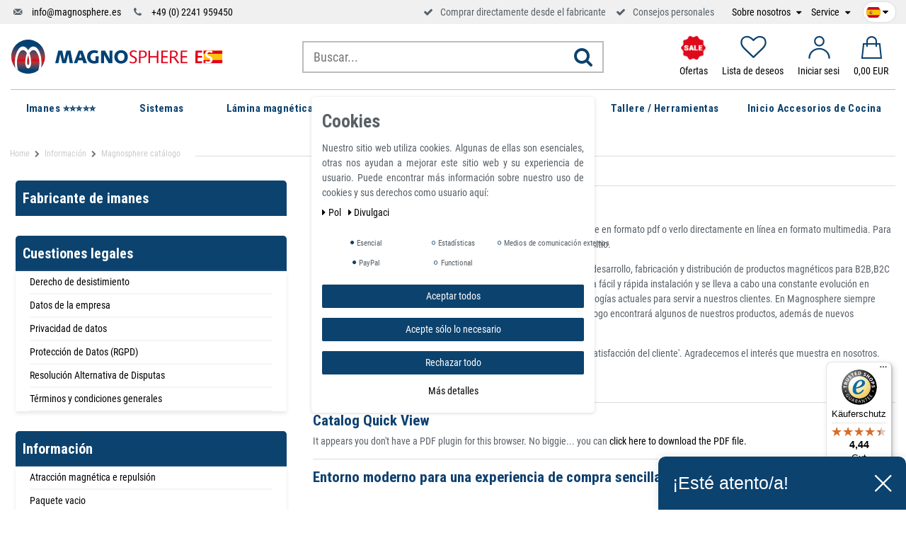

--- FILE ---
content_type: text/html; charset=UTF-8
request_url: https://www.magnosphere.es/informacion/magnosphere-catalogo/
body_size: 94462
content:







<!DOCTYPE html>

<html lang="es" data-framework="vue" prefix="og: http://ogp.me/ns#" class="icons-loading">

<head>
    <script>
        var allInCatTranslate = "A la categoría";
    </script>
    <script type="text/javascript">
    (function() {
        var _availableConsents = {"necessary.consent":[true,[],null],"necessary.session":[true,[],null],"necessary.csrf":[true,["XSRF-TOKEN"],null],"necessary.shopbooster_cookie":[true,["plenty_cache"],null],"tracking.gtmProductList":[false,["sessionItemList"],false],"tracking.gtmGoogleAnalytics":[false,["\/^_gat_UA-\/","\/^_ga_\/","_ga","_gid","_gat","_gcl_au","_gcl_aw","\/^_gat_UA_\\S*\/","\/^_gat_UA-\\S*\/","\/^_gac_UA-\\S*\/","\/^_gac_UA_\\S*\/","\/^_dc_gtm_\\S*\/","\/^_gat_\\S*\/","\/^_gac_\\S*\/","AMP_TOKEN","__utma","__utmt","__utmb","__utmc","__utmz","__utmv","__utmx","__utmxx","_gaexp","_opt_awcid","_opt_awmid","_opt_awgid","_opt_awkid","_opt_utmc"],false],"tracking.gtmGoogleAds":[false,["IDE","1P_JAR","AID","ANID","CONSENT","DSID","DV","NID","APISID","HSID","SAPISID","SID","SIDCC","SSID","test_cookie","SEARCH_SAMESITE","__Secure-3PAPISID","__Secure-3PSID","__Secure-APISID","__Secure-HSID","__Secure-SSID"],false],"tracking.Uptain":[false,["uptain"],false],"media.reCaptcha":[null,[],null],"paypal.paypal-cookies":[true,["X-PP-SILOVER","X-PP-L7","tsrc","paypalplus_session_v2"],true],"convenience.languageDetection":[null,[],null]};
        var _allowedCookies = ["plenty_cache","XSRF-TOKEN","X-PP-SILOVER","X-PP-L7","tsrc","paypalplus_session_v2","plenty-shop-cookie","PluginSetPreview","SID_PLENTY_ADMIN_22911","PreviewCookie"] || [];

        window.ConsentManager = (function() {
            var _consents = (function() {
                var _rawCookie = document.cookie.split(";").filter(function (cookie) {
                    return cookie.trim().indexOf("plenty-shop-cookie=") === 0;
                })[0];

                if (!!_rawCookie) {
                    try {
                        _rawCookie = decodeURIComponent(_rawCookie);
                    } catch (e) {
                        document.cookie = "plenty-shop-cookie= ; expires = Thu, 01 Jan 1970 00:00:00 GMT"
                        return null;
                    }

                    try {
                        return JSON.parse(
                            _rawCookie.trim().substr("plenty-shop-cookie=".length)
                        );
                    } catch (e) {
                        return null;
                    }
                }
                return null;
            })();

            Object.keys(_consents || {}).forEach(function(group) {
                if(typeof _consents[group] === 'object' && _consents[group] !== null)
                {
                    Object.keys(_consents[group] || {}).forEach(function(key) {
                        var groupKey = group + "." + key;
                        if(_consents[group][key] && _availableConsents[groupKey] && _availableConsents[groupKey][1].length) {
                            Array.prototype.push.apply(_allowedCookies, _availableConsents[groupKey][1]);
                        }
                    });
                }
            });

            if(!_consents) {
                Object.keys(_availableConsents || {})
                    .forEach(function(groupKey) {
                        if(_availableConsents[groupKey] && ( _availableConsents[groupKey][0] || _availableConsents[groupKey][2] )) {
                            Array.prototype.push.apply(_allowedCookies, _availableConsents[groupKey][1]);
                        }
                    });
            }

            var _setResponse = function(key, response) {
                _consents = _consents || {};
                if(typeof key === "object" && typeof response === "undefined") {
                    _consents = key;
                    document.dispatchEvent(new CustomEvent("consent-change", {
                        detail: {key: null, value: null, data: key}
                    }));
                    _enableScriptsOnConsent();
                } else {
                    var groupKey = key.split(".")[0];
                    var consentKey = key.split(".")[1];
                    _consents[groupKey] = _consents[groupKey] || {};
                    if(consentKey === "*") {
                        Object.keys(_availableConsents).forEach(function(aKey) {
                            if(aKey.split(".")[0] === groupKey) {
                                _consents[groupKey][aKey.split(".")[1]] = response;
                            }
                        });
                    } else {
                        _consents[groupKey][consentKey] = response;
                    }
                    document.dispatchEvent(new CustomEvent("consent-change", {
                        detail: {key: key, value: response, data: _consents}
                    }));
                    _enableScriptsOnConsent();
                }
                if(!_consents.hasOwnProperty('_id')) {
                    _consents['_id'] = "790a09b43f7d63a7ca2598c1acc41e11866322ec";
                }

                Object.keys(_availableConsents).forEach(function(key) {
                    if((_availableConsents[key][1] || []).length > 0) {
                        if(_isConsented(key)) {
                            _availableConsents[key][1].forEach(function(cookie) {
                                if(_allowedCookies.indexOf(cookie) < 0) _allowedCookies.push(cookie);
                            });
                        } else {
                            _allowedCookies = _allowedCookies.filter(function(cookie) {
                                return _availableConsents[key][1].indexOf(cookie) < 0;
                            });
                        }
                    }
                });

                document.cookie = "plenty-shop-cookie=" + JSON.stringify(_consents) + "; path=/; expires=" + _expireDate() + "; secure";
            };
            var _hasResponse = function() {
                return _consents !== null;
            };

            var _expireDate = function() {
                var expireSeconds = 0;
                                    expireSeconds = 8640000;
                                const date = new Date();
                date.setSeconds(date.getSeconds() + expireSeconds);
                const offset = date.getTimezoneOffset() / 60;
                date.setHours(date.getHours() - offset)
                return date.toUTCString();
            }
            var _isConsented = function(key) {
                var groupKey = key.split(".")[0];
                var consentKey = key.split(".")[1];

                if (consentKey === "*") {
                    return Object.keys(_availableConsents).some(function (aKey) {
                        var aGroupKey = aKey.split(".")[0];
                        return aGroupKey === groupKey && _isConsented(aKey);
                    });
                } else {
                    if(!_hasResponse()) {
                        return _availableConsents[key][0] || _availableConsents[key][2];
                    }

                    if(_consents.hasOwnProperty(groupKey) && _consents[groupKey].hasOwnProperty(consentKey))
                    {
                        return !!_consents[groupKey][consentKey];
                    }
                    else {
                        if(!!_availableConsents[key])
                        {
                            return _availableConsents[key][0];
                        }

                        console.warn("Cookie has been blocked due to not being registered: " + key);
                        return false;
                    }
                }
            };
            var _getConsents = function() {
                var _result = {};
                Object.keys(_availableConsents).forEach(function(key) {
                    var groupKey = key.split(".")[0];
                    var consentKey = key.split(".")[1];
                    _result[groupKey] = _result[groupKey] || {};
                    if(consentKey !== "*") {
                        _result[groupKey][consentKey] = _isConsented(key);
                    }
                });
                return _result;
            };
            var _isNecessary = function(key) {
                return _availableConsents.hasOwnProperty(key) && _availableConsents[key][0];
            };
            var _enableScriptsOnConsent = function() {
                var elementsToEnable = document.querySelectorAll("script[data-cookie-consent]");
                Array.prototype.slice.call(elementsToEnable).forEach(function(el) {
                    if(el.dataset && el.dataset.cookieConsent && el.type !== "application/javascript") {
                        var newScript = document.createElement("script");
                        if(el.src) {
                            newScript.src = el.src;
                        } else {
                            newScript.textContent = el.textContent;
                        }
                        el.parentNode.replaceChild(newScript, el);
                    }
                });
            };
            window.addEventListener("load", _enableScriptsOnConsent);
            
            return {
                setResponse: _setResponse,
                hasResponse: _hasResponse,
                isConsented: _isConsented,
                getConsents: _getConsents,
                isNecessary: _isNecessary
            };
        })();
    })();
</script>


    
<meta charset="utf-8">
<meta http-equiv="X-UA-Compatible" content="IE=edge">
<meta name="viewport" content="width=device-width, initial-scale=1">
<meta name="generator" content="plentymarkets" />

    
<link rel="icon" type="img/ico" href="https://cdn02.plentymarkets.com/r3pmentklgg2/frontend/logo/index.ico">


    <link rel="canonical" href="https://www.magnosphere.es/informacion/magnosphere-catalogo/">

    <link rel="alternate" hreflang="x-default" href="https://www.magnosphere.es/informacion/magnosphere-catalogo/"/>

<style data-font="Custom-Font">
    
                
        .icons-loading .fa { visibility: hidden !important; }
</style>

<link rel="preload" href="https://cdn02.plentymarkets.com/r3pmentklgg2/plugin/115/ceres/css/ceres-icons.css" as="style" onload="this.onload=null;this.rel='stylesheet';">
<noscript><link rel="stylesheet" href="https://cdn02.plentymarkets.com/r3pmentklgg2/plugin/115/ceres/css/ceres-icons.css"></noscript>

<script type="application/javascript">
    /*! loadCSS. [c]2017 Filament Group, Inc. MIT License */
    /* This file is meant as a standalone workflow for
    - testing support for link[rel=preload]
    - enabling async CSS loading in browsers that do not support rel=preload
    - applying rel preload css once loaded, whether supported or not.
    */
    (function( w ){
        "use strict";
        // rel=preload support test
        if( !w.loadCSS ){
            w.loadCSS = function(){};
        }
        // define on the loadCSS obj
        var rp = loadCSS.relpreload = {};
        // rel=preload feature support test
        // runs once and returns a function for compat purposes
        rp.support = (function(){
            var ret;
            try {
                ret = w.document.createElement( "link" ).relList.supports( "preload" );
            } catch (e) {
                ret = false;
            }
            return function(){
                return ret;
            };
        })();

        // if preload isn't supported, get an asynchronous load by using a non-matching media attribute
        // then change that media back to its intended value on load
        rp.bindMediaToggle = function( link ){
            // remember existing media attr for ultimate state, or default to 'all'
            var finalMedia = link.media || "all";

            function enableStylesheet(){
                // unbind listeners
                if( link.addEventListener ){
                    link.removeEventListener( "load", enableStylesheet );
                } else if( link.attachEvent ){
                    link.detachEvent( "onload", enableStylesheet );
                }
                link.setAttribute( "onload", null );
                link.media = finalMedia;
            }

            // bind load handlers to enable media
            if( link.addEventListener ){
                link.addEventListener( "load", enableStylesheet );
            } else if( link.attachEvent ){
                link.attachEvent( "onload", enableStylesheet );
            }

            // Set rel and non-applicable media type to start an async request
            // note: timeout allows this to happen async to let rendering continue in IE
            setTimeout(function(){
                link.rel = "stylesheet";
                link.media = "only x";
            });
            // also enable media after 3 seconds,
            // which will catch very old browsers (android 2.x, old firefox) that don't support onload on link
            setTimeout( enableStylesheet, 3000 );
        };

        // loop through link elements in DOM
        rp.poly = function(){
            // double check this to prevent external calls from running
            if( rp.support() ){
                return;
            }
            var links = w.document.getElementsByTagName( "link" );
            for( var i = 0; i < links.length; i++ ){
                var link = links[ i ];
                // qualify links to those with rel=preload and as=style attrs
                if( link.rel === "preload" && link.getAttribute( "as" ) === "style" && !link.getAttribute( "data-loadcss" ) ){
                    // prevent rerunning on link
                    link.setAttribute( "data-loadcss", true );
                    // bind listeners to toggle media back
                    rp.bindMediaToggle( link );
                }
            }
        };

        // if unsupported, run the polyfill
        if( !rp.support() ){
            // run once at least
            rp.poly();

            // rerun poly on an interval until onload
            var run = w.setInterval( rp.poly, 500 );
            if( w.addEventListener ){
                w.addEventListener( "load", function(){
                    rp.poly();
                    w.clearInterval( run );
                } );
            } else if( w.attachEvent ){
                w.attachEvent( "onload", function(){
                    rp.poly();
                    w.clearInterval( run );
                } );
            }
        }


        // commonjs
        if( typeof exports !== "undefined" ){
            exports.loadCSS = loadCSS;
        }
        else {
            w.loadCSS = loadCSS;
        }
    }( typeof global !== "undefined" ? global : this ) );

    if(document.fonts) {
        document.fonts.addEventListener("loadingdone", function(evt) {
            if(document.fonts.check("1em FontAwesome")) {
                document.documentElement.classList.remove('icons-loading');
            }
        });

        window.addEventListener("load", function(evt) {
            if(document.fonts.check("1em FontAwesome")) {
                document.documentElement.classList.remove('icons-loading');
            }
        });
    } else {
        document.documentElement.classList.remove('icons-loading');
    }
</script>

                            <!-- This template is only used for providing the stylesheet path in the respective container. The stylesheet will only apply if the CeresCoconut Stylesheet data provider is linked in the CMS » Container link menu -->
<link
  rel="preload"
  as="style"
  href="https://cdn02.plentymarkets.com/r3pmentklgg2/plugin/115/cerescoconut/css/mgn-base.min.css?v=77fbe3d5c758f879cbb8fecefcbd6e7f4a7ba3c1">
<link rel="stylesheet" href="https://cdn02.plentymarkets.com/r3pmentklgg2/plugin/115/cerescoconut/css/mgn-base.min.css?v=77fbe3d5c758f879cbb8fecefcbd6e7f4a7ba3c1">

            

<!-- Extend the existing style with a template -->
                            
<!-- Google Tag Manager Head -->
<script>
    dataLayer = [];
</script>
<script>
    window.addEventListener("load", function(event) {
        let cookieObj = gtmGetCookieValue("plenty-shop-cookie");
        gtmCheckScriptsOnConsent(cookieObj);
    });

    document.addEventListener("consent-change", function (event) {
        let cookieObj = event.detail.data;
        gtmCheckScriptsOnConsent(cookieObj);
    });

    function gtmGetCookieValue(cookieName) {
        const b = document.cookie.match('(^|;)\\s*' + cookieName + '\\s*=\\s*([^;]+)');
        if(b) {
            return JSON.parse(decodeURIComponent(b.pop()));
        }
    }

    function gtmInArray(needle, haystack) {
        let length = haystack.length;
        for (let i = 0; i < length; i++) {
            if (haystack[i] == needle) return true;
        }
        return false;
    }

    function gtmEnableScriptsOnConsent() {
        let el = document.getElementById('gtm-gtmAll');
        if (el) {
            let newScript = document.createElement("script");
            if (el.src) {
                newScript.src = el.src;
            } else {
                newScript.textContent = el.textContent;
            }
            el.parentNode.replaceChild(newScript, el);
        }
    }

    function gtmCheckScriptsOnConsent(cookieObj){
        let gtmConsents = ['gtmGoogleAnalytics', 'gtmProductList', 'gtmGoogleAds', 'gtmFacebook', 'gtmPinterest', 'gtmBilligerDe', 'gtmKelkoo', 'gtmPaypal', 'gtmAwin', 'gtmWebgains'];
        let gtmCustomConsents = ['gtmCustomCookieOne', 'gtmCustomCookieTwo', 'gtmCustomCookieThree', 'gtmCustomCookieFour', 'gtmCustomCookieFive', 'gtmCustomCookieSix', 'gtmCustomCookieSeven', 'gtmCustomCookieEight', 'gtmCustomCookieNine', 'gtmCustomCookieTen'];
        let gtmMergedConsents = gtmConsents.concat(gtmCustomConsents);
        let availableConsents = cookieObj;
        for (var availableConsentGroups in availableConsents) {
            if (typeof availableConsents[availableConsentGroups] === 'object') {
                for (var availableConsentEntries in availableConsents[availableConsentGroups]) {
                    if (availableConsents[availableConsentGroups][availableConsentEntries] === true) {
                        if (gtmInArray(availableConsentEntries, gtmMergedConsents)) {
                            gtmEnableScriptsOnConsent();
                            break;
                        }
                    }
                }
            }
        }
    }
</script>
    <script type="text/plain" id="gtm-gtmAll">
        (function (w, d, s, l, i) {
            w[l] = w[l] || [];
            w[l].push({
                'gtm.start':
                    new Date().getTime(), event: 'gtm.js'
            });
            var f = d.getElementsByTagName(s)[0],
                j = d.createElement(s), dl = l != 'dataLayer' ? '&l=' + l : '';
            j.async = true;
            j.src =
                'https://www.googletagmanager.com/gtm.js?id=' + i + dl;
            f.parentNode.insertBefore(j, f);
        })(window, document, 'script', 'dataLayer', 'GTM-K29C59W');
    </script>
<!-- End Google Tag Manager Head-->

                    
	<meta name="google-site-verification" content="16QPEeFnHwQoXlh3e7P8yTShpAr9z66vxTNlo4fh59g" />



                    <link rel="stylesheet" href="https://cdn02.plentymarkets.com/r3pmentklgg2/plugin/115/cookiebar/css/cookie-bar.css">



<style type="text/css">
    .cookie-bar {
        box-shadow: 0 1px 5px rgba(0, 0, 0, 0.15);
    }

    .cookie-bar__header .cookie-bar__header-image {
        max-height: 3.5rem;
        margin-right: 1rem;
        margin-bottom: 1rem;
    }

    .cookie-bar__header .cookie-bar__header-title {
        display: inline-block;
        margin-top: .5rem;
        margin-bottom: 1rem;
    }

    .cookie-bar-header img {
        max-height: 3.5rem;
        margin-right: 1rem;
        margin-bottom: 1rem;
    }

    .cookie-bar.container.out {
        width: unset;
        padding: 0;
        margin-left: unset;
        margin-right: unset;
    }

    .cookie-bar .privacy-settings {
        max-height: 50vh;
    }

    .cookie-bar .privacy-settings table tr td:first-child {
        width: 200px;
    }

    .cookie-bar-toggle {
        display: none;
    }

    .cookie-bar.out {
        left: 15px;
        right: auto;
    }

    .cookie-bar.out > .container-max {
        display: none;
    }

    .cookie-bar.out > .cookie-bar-toggle {
        display: block;
    }

    
    /* Box Shadow use as background overlay */
    .cookie-bar.overlay:not(.out) {
        box-shadow: 0 0 0 calc(100vh + 100vw) rgba(0, 0, 0, 0.5);
    }

    /* card a margin fix */
    .cookie-bar a.card-link.text-primary.text-appearance {
        margin-left: 0;
    }

    /* Cookiebar extra styles */

        
        .cookie-bar .cookie-bullet-list span {
        white-space: nowrap;
    }

    .cookie-bar .cookie-bullet-list i.fa-circle, .cookie-bar .cookie-bullet-list i.fa-circle-o{
        font-size: 6px;
        vertical-align: middle;
        padding-bottom: 2px;
    }

    .cookie-bar:not(.out) {
        display: flex;
        align-items: center;
        position: fixed;
        left: 50%;
        width: calc(100% - 15px);
        border: none !important;
        border-radius: 5px;
    }

        .cookie-bar:not(.out) {
        bottom: 50%;
        transform: translate(-50%, 50%);
    }

    
    
        @media only screen and (min-width: 576px) {
        .cookie-bar:not(.out) {
            max-width: 400px;
            width: 100%;
            transition: max-width .3s linear;
        }

        .cookie-bar.expand:not(.out) {
            max-width: 570px;
        }
    }

    @media only screen and (min-width: 768px) {
        .cookie-bar > .container-max > div:first-child > div > div > a.text-primary {
            width: 170px;
        }
    }

    @media only screen and (min-width: 768px) {
        .cookie-bar .container-max .row .col-6.col-md-3 .btn.btn-block.btn-primary.btn-appearance {
            white-space: nowrap;
            position: absolute;
            left: 0;
            right: 0;
        }
    }

    .cookie-bar > .container-max > div:first-child > div > div > a.text-primary {
        background: lightgrey;
        color: white !important;
        padding: 1rem;
        text-decoration: none !important;
        line-height: 1.25rem;
        border: 1px solid lightgrey;
    }

    .cookie-bar > .container-max > div > .col-md-8 {
        max-width: 100% !important;
    }

    .cookie-bar > .container-max > div:first-child > div > .btn.btn-default.btn-block {
        display: none;
    }

    .cookie-bar > .container-max > div:first-child > div > div > span.custom-control.custom-switch.custom-control-appearance {
        display: none !important;
    }

    .cookie-bar > .container-max > div:first-child > div > div > a.text-primary {
        margin-top: 1rem;
        text-decoration: underline;
    }

    .cookie-bar > .container-max > div:first-child > div > .btn-primary {
        margin-top: 1rem;
    }

    .cookie-bar > .container-max > div:first-child {
        flex-direction: column;
    }

    .cookie-bar > .container-max > div:first-child p {
        text-align: justify;
    }

    .cookie-bar > .container-max > div:first-child > div {
        margin: 0 auto;
    }

    
    /* custom css */
        
    
</style>



            



                

    
    
    
    
    


    
<meta name="robots" content="ALL">
    <meta name="description" content="Puede descargar el nuevo catálogo completo de productos Magnosphere en formato pdf o verlo directamente en línea en formato multimedia. Para cualquier solicitud comercial puede contactar con nosotros a través del sitio. ✓">
    <meta name="keywords" content="Magnosphere catálogo">
<meta property="og:title" content="Magnosphere catálogo"/>
<meta property="og:type" content="article"/>
<meta property="og:url" content="https://www.magnosphere.es/informacion/magnosphere-catalogo/"/>
<meta property="og:image" content="https://cdn02.plentymarkets.com/r3pmentklgg2/plugin/115/ceres/images/ceres-logo.svg"/>

<script type="application/ld+json">
{
    "@context": "http://schema.org",
    "@type": "WebSite",
    "url": "https://www.magnosphere.es/informacion/magnosphere-catalogo/"
    }
</script>

<title>Magnosphere catálogo</title>
    
            
<link rel="stylesheet" href="https://cdn02.plentymarkets.com/r3pmentklgg2/plugin/115/infinityscroller/css/infinity-scroller.css?v=77fbe3d5c758f879cbb8fecefcbd6e7f4a7ba3c1">            <style>
    #paypal_loading_screen {
        display: none;
        position: fixed;
        z-index: 2147483640;
        top: 0;
        left: 0;
        width: 100%;
        height: 100%;
        overflow: hidden;

        transform: translate3d(0, 0, 0);

        background-color: black;
        background-color: rgba(0, 0, 0, 0.8);
        background: radial-gradient(ellipse closest-corner, rgba(0,0,0,0.6) 1%, rgba(0,0,0,0.8) 100%);

        color: #fff;
    }

    #paypal_loading_screen .paypal-checkout-modal {
        font-family: "HelveticaNeue", "HelveticaNeue-Light", "Helvetica Neue Light", helvetica, arial, sans-serif;
        font-size: 14px;
        text-align: center;

        box-sizing: border-box;
        max-width: 350px;
        top: 50%;
        left: 50%;
        position: absolute;
        transform: translateX(-50%) translateY(-50%);
        cursor: pointer;
        text-align: center;
    }

    #paypal_loading_screen.paypal-overlay-loading .paypal-checkout-message, #paypal_loading_screen.paypal-overlay-loading .paypal-checkout-continue {
        display: none;
    }

    .paypal-checkout-loader {
        display: none;
    }

    #paypal_loading_screen.paypal-overlay-loading .paypal-checkout-loader {
        display: block;
    }

    #paypal_loading_screen .paypal-checkout-modal .paypal-checkout-logo {
        cursor: pointer;
        margin-bottom: 30px;
        display: inline-block;
    }

    #paypal_loading_screen .paypal-checkout-modal .paypal-checkout-logo img {
        height: 36px;
    }

    #paypal_loading_screen .paypal-checkout-modal .paypal-checkout-logo img.paypal-checkout-logo-pp {
        margin-right: 10px;
    }

    #paypal_loading_screen .paypal-checkout-modal .paypal-checkout-message {
        font-size: 15px;
        line-height: 1.5;
        padding: 10px 0;
    }

    #paypal_loading_screen.paypal-overlay-context-iframe .paypal-checkout-message, #paypal_loading_screen.paypal-overlay-context-iframe .paypal-checkout-continue {
        display: none;
    }

    .paypal-spinner {
        height: 30px;
        width: 30px;
        display: inline-block;
        box-sizing: content-box;
        opacity: 1;
        filter: alpha(opacity=100);
        animation: rotation .7s infinite linear;
        border-left: 8px solid rgba(0, 0, 0, .2);
        border-right: 8px solid rgba(0, 0, 0, .2);
        border-bottom: 8px solid rgba(0, 0, 0, .2);
        border-top: 8px solid #fff;
        border-radius: 100%
    }

    .paypalSmartButtons div {
        margin-left: 10px;
        margin-right: 10px;
    }
</style>    
        
    <link rel="apple-touch-icon-precomposed" sizes="57x57" href="/apple-touch-icon-57x57.png">
    <link rel="apple-touch-icon-precomposed" sizes="60x60" href="/apple-touch-icon-60x60.png">
    <link rel="apple-touch-icon-precomposed" sizes="72x72" href="/apple-touch-icon-72x72.png">
    <link rel="apple-touch-icon-precomposed" sizes="76x76" href="/apple-touch-icon-76x76.png">
    <link rel="apple-touch-icon-precomposed" sizes="114x114" href="/apple-touch-icon-114x114.png">
    <link rel="apple-touch-icon-precomposed" sizes="120x120" href="/apple-touch-icon-120x120.png">
    <link rel="apple-touch-icon-precomposed" sizes="144x144" href="/apple-touch-icon-144x144.png">
    <link rel="apple-touch-icon-precomposed" sizes="152x152" href="/apple-touch-icon-152x152.png">
    <link rel="icon" sizes="16x16" href="/favicon-16x16.png">
    <link rel="icon" sizes="32x32" href="/favicon-32x32.png">
    <link rel="icon" sizes="96x96" href="/favicon-96x96.png">
    <link rel="icon" sizes="128x128" href="/favicon-128.png">
    <link rel="icon" sizes="196x196" href="/favicon-196x196.png">

    <meta name="google-site-verification" content="8nrwmx5qGUyIy-2pvo79TokS4UKARQXOk6JmZ_pTm-M" />
    <meta name="google-site-verification" content="JweR-BdLr2Ca5Y02iwcGC8jlBdbZCd08cupVhDApFm4" />
    
    <!-- Start - Pinterest Tag -->
	<meta name="p:domain_verify" content="493adf9021d56938eae0c01e62f08a41"/>
	<!-- Start - Pinterest Tag -->
</head>

<body class="page-category-content page-category category-362 ">

                            
	<!-- Google Tag Manager Body (noscript) -->
	<noscript><iframe src="https://www.googletagmanager.com/ns.html?id=GTM-K29C59W"
	height="0" width="0" style="display:none;visibility:hidden"></iframe></noscript>
	<!-- End Google Tag Manager Body (noscript) -->


            

<script>
    if('ontouchstart' in document.documentElement)
    {
        document.body.classList.add("touch");
    }
    else
    {
        document.body.classList.add("no-touch");
    }
</script>

<div id="vue-app" class="app">
    <!-- messages -->
    <notifications template="#vue-notifications" :initial-notifications="{&quot;error&quot;:null,&quot;warn&quot;:null,&quot;info&quot;:null,&quot;success&quot;:null,&quot;log&quot;:null}"></notifications>

    










    
                                                                                                    

<header id="page-header" class="sticky-top">
    <div class="topbar d-none d-lg-block">
        <div class="container-max container-custom">
            <!-- contact, informations, login, cart -->
            <div class="row justify-content-between">
                <div class="col-lg-12">
                    <div class="header-extended d-flex align-items-center">
                        <ul class="d-flex justify-content-between align-items-center">
                            <li class="d-none d-lg-block">
                                <i class="icon-mail-4"></i>
                                <a href="mailto:info@magnosphere.es" title="Escríbenos un correo electrónico" class="ml-2">
                                    info@magnosphere.es
                                </a>
                            </li>
                            <li class="ml-2 ml-xl-3 d-none d-lg-block">
                                <i class="icon-phone"></i>
                                <a href="tel:+492241959450" title="Llámanos por teléfono" class="ml-2">
                                    +49 (0) 2241 959450
                                </a>
                            </li>
                            <li class="headsprite ml-2 ml-xl-3 head-usp-trusted">
                                                               <!-- Begin eTrusted widget tag -->
                                <etrusted-widget data-etrusted-widget-id="wdg-1f6dd3d1-367d-4fc3-9a3e-b286ed4e3643"></etrusted-widget>
                                <!-- End eTrusted widget tag -->
                            </li>
                            <li class="ml-2 ml-xl-3 d-none d-md-block">
                                <i class="fa fa-check" aria-hidden="true"></i>
                                <span class="ml-2">Comprar directamente desde el fabricante</span>
                            </li>
                            <li class="ml-2 ml-xl-3 d-none d-md-block">
                                <i class="fa fa-check" aria-hidden="true"></i>
                                <span class="ml-2">Consejos personales</span>
                            </li>
                        </ul>
                                                <ul class="topnav ml-auto align-items-center  d-none d-lg-flex">
                                                        <!--<li><a href="http://magnosphere.com/" alt="" title="" target="_blank">Jobs</a></li>-->
                            <li class="mr-2 mr-xl-3">
                                <a href="javascript:void(0)" title="Sobre nosotros" class="drop">
                                    Sobre nosotros
                                </a>
                                <ul class="submenu ">
                                                                                                                                                            <li><a title="Sobre nosotros" href="/potentes-imanes-de-neodimio-ndfeb/sobre-nosotros/">Sobre nosotros</a></li>

                                                                                                                        <li><a title="Ventajas de Magnosphere" href="/potentes-imanes-de-neodimio-ndfeb/ventajas-de-magnosphere/">Ventajas de Magnosphere</a></li>
                                                                    </ul>
                            </li>
                            <li class="mr-2 mr-xl-3">
                               
                                <a href="javascript:void(0)" class="drop" title="Service">
                                    Service
                                </a>
                                <ul class="submenu ">
                                                                                                                                                                                                            <li><a title="Ayuda con el pedido" href="/preguntas-y-respuestas/ayuda-con-el-pedido/">Ayuda con el pedido</a></li>
                                                                                                                                <li><a title="Devolución y cambio" href="/comprar-imanes-de-neodimio-potentes-en-linea/devolucia-n-y-cambio/">Devolución y cambio</a></li>
                                                                                                                                <li><a title="Métodos de pago" href="/comprar-imanes-de-neodimio-potentes-en-linea/metodos-de-pago/">Métodos de pago</a></li>
                                                                                                                                <li><a title="Información sobre el envío" href="/comprar-imanes-de-neodimio-potentes-en-linea/gastos-de-enva-o/">Información sobre el envío</a></li>
                                                                                                                                <li><a title="Privacidad de datos" href="/cuestiones-legales/privacidad-de-datos-por-nuestra/">Privacidad de datos</a></li>
                                                                                                                                <li><a title="Términos y condiciones generales" href="/cuestiones-legales/ta-rminos-y-condiciones-generales/">Términos y condiciones generales</a></li>
                                                                                                                                <li><a title="Derecho de desistimiento" href="/cuestiones-legales/derecho-de-desistimiento/">Derecho de desistimiento</a></li>
                                                                                                            </ul>
                            </li>
                        </ul>
                        <!-- LANG -->
                        <div class="header-lang">
                            <ul>
                                <li class="lang">
                                    <div class="language-settings">
                                        <div class="list-title">
                                            <a data-toggle="collapse" title="Country Settings" href="#countrySettings" aria-expanded="false"
                                               aria-controls="countrySettings"
                                               data-parent="#controlsList" class="flag-mobile flag-child">
                                                <i class="flag-icon flag-icon-es"></i>
                                                <i class="fa fa-caret-down"></i>
                                            </a>
                                        </div>
                                        <ul class="lang-drop">
                                                                                            <li>
                                                    <a href="https://www.magno-sphere.de/information/katalog-magnosphere/">
                                                        <i class="flag-icon flag-icon-de mr-3"></i>
                                                        Alemán
                                                    </a>
                                                </li>
                                            
                                                                                            <li>
                                                    <a href="https://www.magnosphere.co.uk/permanent-magnet-material/catalog-of-super-strong-magnets-magnet/">
                                                        <i class="flag-icon flag-icon-en mr-3"></i>
                                                        Inglés
                                                    </a>
                                                </li>
                                            
                                                                                            <li>
                                                    <a href="https://www.magnosphere.fr/information/magnosphere-catalogue/">
                                                        <i class="flag-icon flag-icon-fr mr-3"></i>
                                                        Francés
                                                    </a>
                                                </li>
                                            
                                                                                            <li>
                                                    <a href="https://www.magnosphere.it/informazioni-magnosphere/catalogo/">
                                                        <i class="flag-icon flag-icon-it mr-3"></i>
                                                        Italiano
                                                    </a>
                                                </li>
                                            
                                                                                    </ul>
                                    </div>
                                </li>
                            </ul>
                        </div>
                        <!-- LANG END -->
                    </div>
                </div>
            </div>
        </div>
    </div>
    <div id="nav-wrap">
        <div class="container-max nav-main-container container-custom">
            <!-- mobile navbar -->
            <div class="navbar-header">
                <div class="row menu-desktop align-items-center">
                    <div class="col-8 col-md-4 p-lg-0">
                                                                                                                                                                                                    <div class="navbar-brand">
                            <a href="/" title="Magnosphere Online-Shop"><img src="https://cdn02.plentymarkets.com/r3pmentklgg2/frontend/logo/log_magno_sphere_ES_4c.svg"
                                             alt="Magnosphere Online-Shop"></a>
                        </div>
                    </div>
                    <div class="col-4 d-md-none">
                        <ul class="nav justify-content-end icons-sm nav-mobile-contact">
                            <li class="nav-item">
                                <a href="mailto:info@magnosphere.es" title="Escríbenos un correo electrónico" class="nav-link text-mblue">
                                    <i class="icon-mail-4"></i>
                                </a>
                            </li>
                            <li class="nav-item">
                                <a href="tel:+492241959450" title="Llámanos por teléfono" class="nav-link text-mblue">
                                    <i class="icon-phone"></i>
                                </a>
                            </li>
                        </ul>
                    </div> 
                                        <div class="col-md-4 no-padding search-wrap-mobile-hidden">
                        <div id="searchBox" class="cmp cmp-search-box">
                                                                                        <item-search template-override="#vue-item-search">
                                    <div class="search-box-inner">
                                        <div class="search-box-shadow-frame">
                                
                                            <input type="search" name="search_term_string" class="search-input" ref="searchInput" placeholder="Buscar...">
                                
                                            <button class="search-submit" type="submit" @click="search()">
                                                <i class="fa fa-search sm-up"></i>
                                            </button>

                                        </div>
                                    </div>
                                </item-search>
                                                    </div>
                    </div>
                    <div class="col-12 col-md-8 col-lg-4 pl-lg-0 last">
                        <ul class="navheader d-flex align-items-center justify-content-end w-100">
                            <li class="d-lg-none mr-auto mr-md-0">
                                <div class="menu-toggle btn-nav-open-close">
                                    <span></span>
                                    <span></span>
                                    <span></span>
                                </div>
                            </li>
                            <li class="nav-item item-search d-lg-none">
                                <a class="nav-link text-mblue searchopen">
                                    <i class="icon-ms-search" aria-hidden="true"></i>
                                </a>
                            </li>
                            <li>
                                <a href="/liquidacion-de-imanes-30-de-descuento/"
                                   title="Las mejores ofertas en Magnosphere">
                                    <!--<i class="icon-percent"></i>-->
                                    <img src="https://cdn02.plentymarkets.com/r3pmentklgg2/frontend/content/sale.png" class="sale-head-img" alt="Las mejores ofertas en Magnosphere" title="Las mejores ofertas en Magnosphere">

                                    <span class="d-none d-lg-block">Ofertas</span>
                                </a>
                            </li>
                                                        <li>
                                <a href="/wish-list"
                                   title="Lista de deseos">
                                    <i class="icon-ms-heart"></i>
                                    <span class="d-none d-lg-block">Lista de deseos</span></a>
                            </li>
                            <li>
                                <user-login-handler template-override="#vue-user-login-handler">
                                    <a class="nav-link" href="/login" title="login">
                                        <i class="icon-ms-user" aria-hidden="true"></i>
                                        <span class="d-none d-lg-block">Iniciar sesi</span>
                                    </a>
                                </user-login-handler>
                            </li>
                            <li class="list-inline-item control-basket position-relative" @mouseover.once="$store.dispatch('loadComponent', 'basket-preview')">
                                <a v-toggle-basket-preview href="#" class="toggle-basket-preview" title="basket preview">
                                    
                                    <i class="icon-ms-basket" class-loading="fa-refresh" :loading="$store.state.basket.isBasketLoading"></i>
                                                                            <span class="p-0 d-none d-lg-block" v-if="!$store.state.basket.showNetPrices" v-basket-item-sum="$store.state.basket.data.itemSum">0,00 EUR</span>
                                        <span class="p-0 d-none d-lg-block" v-else v-cloak v-basket-item-sum="$store.state.basket.data.itemSumNet">0,00 EUR</span>
                                                                    </a>
                            </li>
                        </ul>
                        <!---->
                    </div>
                </div>

            </div>
                        <!-- NAVIGATION - DESKTOP -->
                        
            <div class="mg-main-navigation">
    <div class="mg-main-navigation-header d-lg-none">
        <div class="d-flex align-items-center justify-content-between">
            <img src="/favicon-32x32.png" alt="Mangosphere Icon" />
            <button class="btn-nav-open-close">
                <i class="fa fa-times" aria-hidden="true"></i>
            </button>
        </div>
    </div>
    <ul class="d-lg-flex justify-content-between list-unstyled mb-0">

                    <li>
                <span class="mg-main-navigation-fake-cat d-flex align-items-center justify-content-between">
                    Imanes ⭐⭐⭐⭐⭐
                    <button class="btn-nav-next-step d-lg-none">
                        <span class="arrow-right"></span>
                    </button>
                </span>
                <div class="mg-main-navigation-lvl-2">
                    <ul class="list-unstyled">
                                                                                                    <li class="is-active" data-catid="">
                                    <div>
                                                                                    <span>Todos</span>
                                                                                                                        <button class="btn-nav-next-step d-lg-none">
                                            <span class="arrow-right"></span>
                                        </button>
                                                                            </div>
                                    
                                    
                                    <ul class="mg-main-navigation-lvl-3">
                                                                                                                                    <li data-catid="207">
                                                    <a title="Imánes de Álnico" href="/imanes-de-alnico/">
                                    
                                                        <lazy-img ref="itemLazyImage"
                                                                image-url="/documents/category/207/alnico-magnete.jpg"
                                                                alt="Imánes de Álnico"
                                                                title="Imánes de Álnico">
                                                        </lazy-img>
                                                        <span>Imánes de Álnico</span>
                                                    </a>
                                                </li>
                                                                                            <li data-catid="114">
                                                    <a title="Imánes de Oficina" href="/imanes-para-pizarras-oficina-y-papeleria/">
                                    
                                                        <lazy-img ref="itemLazyImage"
                                                                image-url="/documents/category/114/bueromagnete-kuehlschrankmagnete.jpg"
                                                                alt="Imánes de Oficina"
                                                                title="Imánes de Oficina">
                                                        </lazy-img>
                                                        <span>Imánes de Oficina</span>
                                                    </a>
                                                </li>
                                                                                            <li data-catid="141">
                                                    <a title="Imánes de Ferrita" href="/imanes-de-ferrita-imanes-ceramicos/">
                                    
                                                        <lazy-img ref="itemLazyImage"
                                                                image-url="/documents/category/141/ferrit-magnete.jpg"
                                                                alt="Imánes de Ferrita"
                                                                title="Imánes de Ferrita">
                                                        </lazy-img>
                                                        <span>Imánes de Ferrita</span>
                                                    </a>
                                                </li>
                                                                                            <li data-catid="429">
                                                    <a title="Ganchos magnéticos y los ojales" href="/ganchos-magneticos-y-los-ojales/">
                                    
                                                        <lazy-img ref="itemLazyImage"
                                                                image-url="/documents/category/429/hakenmagnete-oesenmagnete.jpg"
                                                                alt="Ganchos magnéticos y los ojales"
                                                                title="Ganchos magnéticos y los ojales">
                                                        </lazy-img>
                                                        <span>Ganchos magnéticos y los ojales</span>
                                                    </a>
                                                </li>
                                                                                            <li data-catid="98">
                                                    <a title="Imánes de Neodimio⭐⭐⭐⭐⭐" href="/imanes-neodimio/">
                                    
                                                        <lazy-img ref="itemLazyImage"
                                                                image-url="/documents/category/98/neodym-magnete.jpg"
                                                                alt="Imánes de Neodimio⭐⭐⭐⭐⭐"
                                                                title="Imánes de Neodimio⭐⭐⭐⭐⭐">
                                                        </lazy-img>
                                                        <span>Imánes de Neodimio⭐⭐⭐⭐⭐</span>
                                                    </a>
                                                </li>
                                                                                            <li data-catid="146">
                                                    <a title="Imánes de SmCo" href="/imanes-smco/">
                                    
                                                        <lazy-img ref="itemLazyImage"
                                                                image-url="/documents/category/146/smco-magnete.jpg"
                                                                alt="Imánes de SmCo"
                                                                title="Imánes de SmCo">
                                                        </lazy-img>
                                                        <span>Imánes de SmCo</span>
                                                    </a>
                                                </li>
                                                                                            <li data-catid="180">
                                                    <a title="Imánes para escuela" href="/imanes-educativos-y-para-experimentos/">
                                    
                                                        <lazy-img ref="itemLazyImage"
                                                                image-url="/documents/category/180/alnico-magnete.jpg"
                                                                alt="Imánes para escuela"
                                                                title="Imánes para escuela">
                                                        </lazy-img>
                                                        <span>Imánes para escuela</span>
                                                    </a>
                                                </li>
                                                                                            <li data-catid="604">
                                                    <a title="Super Imánes⭐⭐⭐⭐⭐ " href="/imanes-de-neodimio-super-imanes/">
                                    
                                                        <lazy-img ref="itemLazyImage"
                                                                image-url="/documents/category/604/supermagnete.jpg"
                                                                alt="Super Imánes⭐⭐⭐⭐⭐ "
                                                                title="Super Imánes⭐⭐⭐⭐⭐ ">
                                                        </lazy-img>
                                                        <span>Super Imánes⭐⭐⭐⭐⭐ </span>
                                                    </a>
                                                </li>
                                                                                        
                                    </ul>
                                
                            </li>
                            
                                                    <li data-catid="98">
                                    <div>
                                                                                    <a href="/imanes-neodimio/" title="Imánes de Neodimio⭐⭐⭐⭐⭐">Imánes de Neodimio⭐⭐⭐⭐⭐</a>
                                                                                                                        <button class="btn-nav-next-step d-lg-none">
                                            <span class="arrow-right"></span>
                                        </button>
                                                                            </div>
                                    
                                    
                                    <ul class="mg-main-navigation-lvl-3">
                                                                                                                                    <li data-catid="629">
                                                    <a title="Imánes de pesca de salvamento de neodimio" href="/imanes-neodimio/neodimio-pesca-busqueda-iman-con-un-tornillo-de-ojo/">
                                    
                                                        <lazy-img ref="itemLazyImage"
                                                                image-url="/documents/category/629/angeln-magnete-bergemagnet-neodym.jpg"
                                                                alt="Imánes de pesca de salvamento de neodimio"
                                                                title="Imánes de pesca de salvamento de neodimio">
                                                        </lazy-img>
                                                        <span>Imánes de pesca de salvamento de neodimio</span>
                                                    </a>
                                                </li>
                                                                                            <li data-catid="99">
                                                    <a title="Discos magnéticos de neodimio" href="/imanes-neodimio/imanes-disco-neodimio/">
                                    
                                                        <lazy-img ref="itemLazyImage"
                                                                image-url="/documents/category/99/scheibenmagnete-neodym.jpg"
                                                                alt="Discos magnéticos de neodimio"
                                                                title="Discos magnéticos de neodimio">
                                                        </lazy-img>
                                                        <span>Discos magnéticos de neodimio</span>
                                                    </a>
                                                </li>
                                                                                            <li data-catid="103">
                                                    <a title="Bloques magnéticos de neodimio" href="/imanes-neodimio/imanes-bloque-neodimio/">
                                    
                                                        <lazy-img ref="itemLazyImage"
                                                                image-url="/documents/category/103/quadermagnete-neodym.jpg"
                                                                alt="Bloques magnéticos de neodimio"
                                                                title="Bloques magnéticos de neodimio">
                                                        </lazy-img>
                                                        <span>Bloques magnéticos de neodimio</span>
                                                    </a>
                                                </li>
                                                                                            <li data-catid="387">
                                                    <a title="Imánes de gancho de neodimio" href="/imanes-neodimio/ganchos-magneticos-neodimio/">
                                    
                                                        <lazy-img ref="itemLazyImage"
                                                                image-url="/documents/category/387/magnethaken-neodym.jpg"
                                                                alt="Imánes de gancho de neodimio"
                                                                title="Imánes de gancho de neodimio">
                                                        </lazy-img>
                                                        <span>Imánes de gancho de neodimio</span>
                                                    </a>
                                                </li>
                                                                                            <li data-catid="388">
                                                    <a title="Imánes de neodimio con ojal" href="/imanes-neodimio/imanes-con-hembrilla/">
                                    
                                                        <lazy-img ref="itemLazyImage"
                                                                image-url="/documents/category/388/oesenmagnete-neodym.jpg"
                                                                alt="Imánes de neodimio con ojal"
                                                                title="Imánes de neodimio con ojal">
                                                        </lazy-img>
                                                        <span>Imánes de neodimio con ojal</span>
                                                    </a>
                                                </li>
                                                                                            <li data-catid="110">
                                                    <a title="Imánes de arco de neodimio" href="/imanes-neodimio/imanes-de-arco-de-neodimio/">
                                    
                                                        <lazy-img ref="itemLazyImage"
                                                                image-url="/documents/category/110/Arc-Neodymium-magnet-b1.jpg"
                                                                alt="Imánes de arco de neodimio"
                                                                title="Imánes de arco de neodimio">
                                                        </lazy-img>
                                                        <span>Imánes de arco de neodimio</span>
                                                    </a>
                                                </li>
                                                                                            <li data-catid="106">
                                                    <a title="Anillo de neodimio" href="/imanes-neodimio/anillo-neodimio-imanes-tierras/">
                                    
                                                        <lazy-img ref="itemLazyImage"
                                                                image-url="/documents/category/106/ringmagnete-neodym.jpg"
                                                                alt="Anillo de neodimio"
                                                                title="Anillo de neodimio">
                                                        </lazy-img>
                                                        <span>Anillo de neodimio</span>
                                                    </a>
                                                </li>
                                                                                            <li data-catid="107">
                                                    <a title="Cilindros magnéticos de neodimio" href="/imanes-neodimio/barras-magneticas-neodimio/">
                                    
                                                        <lazy-img ref="itemLazyImage"
                                                                image-url="/documents/category/107/stabmagnete-neodym.jpg"
                                                                alt="Cilindros magnéticos de neodimio"
                                                                title="Cilindros magnéticos de neodimio">
                                                        </lazy-img>
                                                        <span>Cilindros magnéticos de neodimio</span>
                                                    </a>
                                                </li>
                                                                                            <li data-catid="108">
                                                    <a title="Cubos magnéticos de neodimio" href="/imanes-neodimio/imanes-cubo-neodimio/">
                                    
                                                        <lazy-img ref="itemLazyImage"
                                                                image-url="/documents/category/108/magnetwuerfel-neodym.jpg"
                                                                alt="Cubos magnéticos de neodimio"
                                                                title="Cubos magnéticos de neodimio">
                                                        </lazy-img>
                                                        <span>Cubos magnéticos de neodimio</span>
                                                    </a>
                                                </li>
                                                                                            <li data-catid="109">
                                                    <a title="Bolas magnéticas de neodimio" href="/imanes-neodimio/imanes-bolas-neodimio/">
                                    
                                                        <lazy-img ref="itemLazyImage"
                                                                image-url="/documents/category/109/kugelmagnete-neodym.jpg"
                                                                alt="Bolas magnéticas de neodimio"
                                                                title="Bolas magnéticas de neodimio">
                                                        </lazy-img>
                                                        <span>Bolas magnéticas de neodimio</span>
                                                    </a>
                                                </li>
                                                                                            <li data-catid="105">
                                                    <a title="Cono magnético de neodimio" href="/imanes-neodimio/cono-neodimio/">
                                    
                                                        <lazy-img ref="itemLazyImage"
                                                                image-url="/documents/category/105/konusmagnete-neodym.jpg"
                                                                alt="Cono magnético de neodimio"
                                                                title="Cono magnético de neodimio">
                                                        </lazy-img>
                                                        <span>Cono magnético de neodimio</span>
                                                    </a>
                                                </li>
                                                                                            <li data-catid="287">
                                                    <a title="Imánes de neodimio para atornillar   " href="/imanes-neodimio/imanes-para-atornillar/">
                                    
                                                        <lazy-img ref="itemLazyImage"
                                                                image-url="/documents/category/287/magnete-zum-anschrauben-neodym.jpg"
                                                                alt="Imánes de neodimio para atornillar   "
                                                                title="Imánes de neodimio para atornillar   ">
                                                        </lazy-img>
                                                        <span>Imánes de neodimio para atornillar   </span>
                                                    </a>
                                                </li>
                                                                                            <li data-catid="104">
                                                    <a title="Imánes adhesivos de neodimio" href="/imanes-neodimio/imanes-autoadhesivos-neodimio/">
                                    
                                                        <lazy-img ref="itemLazyImage"
                                                                image-url="/documents/category/104/selbstklebende-magnete-neodym.jpg"
                                                                alt="Imánes adhesivos de neodimio"
                                                                title="Imánes adhesivos de neodimio">
                                                        </lazy-img>
                                                        <span>Imánes adhesivos de neodimio</span>
                                                    </a>
                                                </li>
                                                                                            <li data-catid="734">
                                                    <a title="Imanes de neodimio impermeables" href="/imanes-neodimio/imanes-de-neodimio-resistentes-al-agua/">
                                    
                                                        <lazy-img ref="itemLazyImage"
                                                                image-url="/documents/category/734/Wasserdichte-Neodym-Magnete-Bild-1-v1-.jpg"
                                                                alt="Imanes de neodimio impermeables"
                                                                title="Imanes de neodimio impermeables">
                                                        </lazy-img>
                                                        <span>Imanes de neodimio impermeables</span>
                                                    </a>
                                                </li>
                                                                                        
                                    </ul>
                                
                            </li>
                            
                                                    <li data-catid="141">
                                    <div>
                                                                                    <a href="/imanes-de-ferrita-imanes-ceramicos/" title="Imánes de Ferrita">Imánes de Ferrita</a>
                                                                                                                        <button class="btn-nav-next-step d-lg-none">
                                            <span class="arrow-right"></span>
                                        </button>
                                                                            </div>
                                    
                                    
                                    <ul class="mg-main-navigation-lvl-3">
                                                                                                                                    <li data-catid="145">
                                                    <a title="Anillos magnéticos de ferrita" href="/imanes-de-ferrita-imanes-ceramicos/iimanes-anillo-ferrita/">
                                    
                                                        <lazy-img ref="itemLazyImage"
                                                                image-url="/documents/category/145/ringmagnete-ferrit.jpg"
                                                                alt="Anillos magnéticos de ferrita"
                                                                title="Anillos magnéticos de ferrita">
                                                        </lazy-img>
                                                        <span>Anillos magnéticos de ferrita</span>
                                                    </a>
                                                </li>
                                                                                            <li data-catid="143">
                                                    <a title="Bloques magnéticos de ferrita" href="/imanes-de-ferrita-imanes-ceramicos/bloque-magnetico/">
                                    
                                                        <lazy-img ref="itemLazyImage"
                                                                image-url="/documents/category/143/quadermagnete-ferrit.jpg"
                                                                alt="Bloques magnéticos de ferrita"
                                                                title="Bloques magnéticos de ferrita">
                                                        </lazy-img>
                                                        <span>Bloques magnéticos de ferrita</span>
                                                    </a>
                                                </li>
                                                                                            <li data-catid="142">
                                                    <a title="Bloques magnéticos de ferrita rojo/verde" href="/imanes-de-ferrita-imanes-ceramicos/bloque-magnetico-rojo-verde/">
                                    
                                                        <lazy-img ref="itemLazyImage"
                                                                image-url="/documents/category/142/quadermagnete-ferrit-rot-gruen.jpg"
                                                                alt="Bloques magnéticos de ferrita rojo/verde"
                                                                title="Bloques magnéticos de ferrita rojo/verde">
                                                        </lazy-img>
                                                        <span>Bloques magnéticos de ferrita rojo/verde</span>
                                                    </a>
                                                </li>
                                                                                            <li data-catid="144">
                                                    <a title="Discos magnéticos de ferrita" href="/imanes-de-ferrita-imanes-ceramicos/imanes-disco-ferrita/">
                                    
                                                        <lazy-img ref="itemLazyImage"
                                                                image-url="/documents/category/144/scheibenmagnete-ferrit.jpg"
                                                                alt="Discos magnéticos de ferrita"
                                                                title="Discos magnéticos de ferrita">
                                                        </lazy-img>
                                                        <span>Discos magnéticos de ferrita</span>
                                                    </a>
                                                </li>
                                                                                        
                                    </ul>
                                
                            </li>
                            
                                                    <li data-catid="429">
                                    <div>
                                                                                    <a href="/ganchos-magneticos-y-los-ojales/" title="Ganchos magnéticos y los ojales">Ganchos magnéticos y los ojales</a>
                                                                                                                        <button class="btn-nav-next-step d-lg-none">
                                            <span class="arrow-right"></span>
                                        </button>
                                                                            </div>
                                    
                                    
                                    <ul class="mg-main-navigation-lvl-3">
                                                                                                                                    <li data-catid="666">
                                                    <a title="Imán de neodimio para pesca" href="/ganchos-magneticos-y-los-ojales/neodimio-pesca-busqueda-iman-con-un-tornillo-de-ojo/">
                                    
                                                        <lazy-img ref="itemLazyImage"
                                                                image-url="/documents/category/666/angeln-mit-magnet.jpg"
                                                                alt="Imán de neodimio para pesca"
                                                                title="Imán de neodimio para pesca">
                                                        </lazy-img>
                                                        <span>Imán de neodimio para pesca</span>
                                                    </a>
                                                </li>
                                                                                            <li data-catid="431">
                                                    <a title="Ganchos magnéticos de neodimio" href="/ganchos-magneticos-y-los-ojales/ganchos-magneticos-neodimio/">
                                    
                                                        <lazy-img ref="itemLazyImage"
                                                                image-url="/documents/category/431/magnethaken.jpg"
                                                                alt="Ganchos magnéticos de neodimio"
                                                                title="Ganchos magnéticos de neodimio">
                                                        </lazy-img>
                                                        <span>Ganchos magnéticos de neodimio</span>
                                                    </a>
                                                </li>
                                                                                            <li data-catid="430">
                                                    <a title="Hembrillas magnéticas de neodimio" href="/ganchos-magneticos-y-los-ojales/imanes-con-hembrilla/">
                                    
                                                        <lazy-img ref="itemLazyImage"
                                                                image-url="/documents/category/430/oesenmagnete.jpg"
                                                                alt="Hembrillas magnéticas de neodimio"
                                                                title="Hembrillas magnéticas de neodimio">
                                                        </lazy-img>
                                                        <span>Hembrillas magnéticas de neodimio</span>
                                                    </a>
                                                </li>
                                                                                        
                                    </ul>
                                
                            </li>
                            
                                                    <li data-catid="207">
                                    <div>
                                                                                    <a href="/imanes-de-alnico/" title="Imánes de Álnico">Imánes de Álnico</a>
                                                                                                                        <button class="btn-nav-next-step d-lg-none">
                                            <span class="arrow-right"></span>
                                        </button>
                                                                            </div>
                                    
                                    
                                    <ul class="mg-main-navigation-lvl-3">
                                                                                                                                    <li data-catid="211">
                                                    <a title="Varilla y Barra bruto" href="/imanes-de-alnico/cilindro-magnetico-diametro-3mm-alto-10mm-ainico-sin-recubrimiento/">
                                    
                                                        <lazy-img ref="itemLazyImage"
                                                                image-url="/documents/category/211/imanes-aInico-cylindro.jpg"
                                                                alt="Varilla y Barra bruto"
                                                                title="Varilla y Barra bruto">
                                                        </lazy-img>
                                                        <span>Varilla y Barra bruto</span>
                                                    </a>
                                                </li>
                                                                                            <li data-catid="617">
                                                    <a title="Imán de Barra rojo azul" href="/imanes-de-alnico/barra-magnetica-alnico5-azul-rojo/">
                                    
                                                        <lazy-img ref="itemLazyImage"
                                                                image-url="/documents/category/617/quader-stabmagnet-aInico.jpg"
                                                                alt="Imán de Barra rojo azul"
                                                                title="Imán de Barra rojo azul">
                                                        </lazy-img>
                                                        <span>Imán de Barra rojo azul</span>
                                                    </a>
                                                </li>
                                                                                            <li data-catid="618">
                                                    <a title="Imán de Barra rojo verde" href="/imanes-de-alnico/barras-iman-ainico-magnetica-rojo-y-verde/">
                                    
                                                        <lazy-img ref="itemLazyImage"
                                                                image-url="/documents/category/618/quadermagnete-stabmagnet-alnico.jpg"
                                                                alt="Imán de Barra rojo verde"
                                                                title="Imán de Barra rojo verde">
                                                        </lazy-img>
                                                        <span>Imán de Barra rojo verde</span>
                                                    </a>
                                                </li>
                                                                                            <li data-catid="619">
                                                    <a title="Imán cilíndrica rojo verde" href="/imanes-de-alnico/barra-magnetica-cilindrica-ainico-rojo-verde/">
                                    
                                                        <lazy-img ref="itemLazyImage"
                                                                image-url="/documents/category/619/alnico-stab.jpg"
                                                                alt="Imán cilíndrica rojo verde"
                                                                title="Imán cilíndrica rojo verde">
                                                        </lazy-img>
                                                        <span>Imán cilíndrica rojo verde</span>
                                                    </a>
                                                </li>
                                                                                            <li data-catid="497">
                                                    <a title="Imán de herradura" href="/imanes-de-alnico/iman-de-herradura/">
                                    
                                                        <lazy-img ref="itemLazyImage"
                                                                image-url="/documents/category/497/hufeisenmagnet-alnico.jpg"
                                                                alt="Imán de herradura"
                                                                title="Imán de herradura">
                                                        </lazy-img>
                                                        <span>Imán de herradura</span>
                                                    </a>
                                                </li>
                                                                                        
                                    </ul>
                                
                            </li>
                            
                                                    <li data-catid="114">
                                    <div>
                                                                                    <a href="/imanes-para-pizarras-oficina-y-papeleria/" title="Imánes de Oficina">Imánes de Oficina</a>
                                                                                                                        <button class="btn-nav-next-step d-lg-none">
                                            <span class="arrow-right"></span>
                                        </button>
                                                                            </div>
                                    
                                    
                                    <ul class="mg-main-navigation-lvl-3">
                                                                                                                                    <li data-catid="118">
                                                    <a title="Memo clip magnético" href="/imanes-para-pizarras-oficina-y-papeleria/clip-pisapapel-magnetico/">
                                    
                                                        <lazy-img ref="itemLazyImage"
                                                                image-url="/documents/category/118/magnetclips.jpg"
                                                                alt="Memo clip magnético"
                                                                title="Memo clip magnético">
                                                        </lazy-img>
                                                        <span>Memo clip magnético</span>
                                                    </a>
                                                </li>
                                                                                            <li data-catid="322">
                                                    <a title="Imánes para nevera " href="/imanes-para-pizarras-oficina-y-papeleria/imanes-nevera-pizarra-blanca/">
                                    
                                                        <lazy-img ref="itemLazyImage"
                                                                image-url="/documents/category/322/dekomagnete-kuehlschrankmagnete.jpg"
                                                                alt="Imánes para nevera "
                                                                title="Imánes para nevera ">
                                                        </lazy-img>
                                                        <span>Imánes para nevera </span>
                                                    </a>
                                                </li>
                                                                                            <li data-catid="120">
                                                    <a title="Imánes de ojo de plástico" href="/imanes-para-pizarras-oficina-y-papeleria/imanes-con-mango-perforado/">
                                    
                                                        <lazy-img ref="itemLazyImage"
                                                                image-url="/documents/category/120/griffmagnete-mit-oese.jpg"
                                                                alt="Imánes de ojo de plástico"
                                                                title="Imánes de ojo de plástico">
                                                        </lazy-img>
                                                        <span>Imánes de ojo de plástico</span>
                                                    </a>
                                                </li>
                                                                                            <li data-catid="355">
                                                    <a title="Imánes plastificados de ferrita " href="/imanes-para-pizarras-oficina-y-papeleria/imanes-de-ferrita-de-oficina/">
                                    
                                                        <lazy-img ref="itemLazyImage"
                                                                image-url="/documents/category/355/buromagnete-quader.jpg"
                                                                alt="Imánes plastificados de ferrita "
                                                                title="Imánes plastificados de ferrita ">
                                                        </lazy-img>
                                                        <span>Imánes plastificados de ferrita </span>
                                                    </a>
                                                </li>
                                                                                            <li data-catid="680">
                                                    <a title="Cono magnético de neodimio" href="/imanes-para-pizarras-oficina-y-papeleria/cono-neodimio/">
                                    
                                                        <lazy-img ref="itemLazyImage"
                                                                image-url="/documents/category/680/konusmagnete-neodym.jpg"
                                                                alt="Cono magnético de neodimio"
                                                                title="Cono magnético de neodimio">
                                                        </lazy-img>
                                                        <span>Cono magnético de neodimio</span>
                                                    </a>
                                                </li>
                                                                                            <li data-catid="116">
                                                    <a title="Imánes plastificados de Neodimio" href="/imanes-para-pizarras-oficina-y-papeleria/imanes-memo-de-oficina-en-neodimio/">
                                    
                                                        <lazy-img ref="itemLazyImage"
                                                                image-url="/documents/category/116/buromagnete-rund.jpg"
                                                                alt="Imánes plastificados de Neodimio"
                                                                title="Imánes plastificados de Neodimio">
                                                        </lazy-img>
                                                        <span>Imánes plastificados de Neodimio</span>
                                                    </a>
                                                </li>
                                                                                            <li data-catid="122">
                                                    <a title="Imánes superpotentes con forma de peon" href="/imanes-para-pizarras-oficina-y-papeleria/imanes-superpotentes-con-forma-de-peon-varios-colores/">
                                    
                                                        <lazy-img ref="itemLazyImage"
                                                                image-url="/documents/category/122/starke-magnetpins.jpg"
                                                                alt="Imánes superpotentes con forma de peon"
                                                                title="Imánes superpotentes con forma de peon">
                                                        </lazy-img>
                                                        <span>Imánes superpotentes con forma de peon</span>
                                                    </a>
                                                </li>
                                                                                            <li data-catid="123">
                                                    <a title="Magnético titular de la clave" href="/imanes-para-pizarras-oficina-y-papeleria/magnetico-titular-de-la-clave/">
                                    
                                                        <lazy-img ref="itemLazyImage"
                                                                image-url="/documents/category/123/magnetischer-schluesselhalter-schluesselbrett.jpg"
                                                                alt="Magnético titular de la clave"
                                                                title="Magnético titular de la clave">
                                                        </lazy-img>
                                                        <span>Magnético titular de la clave</span>
                                                    </a>
                                                </li>
                                                                                            <li data-catid="115">
                                                    <a title="Imánes peón colores" href="/imanes-para-pizarras-oficina-y-papeleria/imanes-peones-colores/">
                                    
                                                        <lazy-img ref="itemLazyImage"
                                                                image-url="/documents/category/115/starke-magnetpins-kegelmagnete.jpg"
                                                                alt="Imánes peón colores"
                                                                title="Imánes peón colores">
                                                        </lazy-img>
                                                        <span>Imánes peón colores</span>
                                                    </a>
                                                </li>
                                                                                            <li data-catid="117">
                                                    <a title="Imánes de oficina steel" href="/imanes-para-pizarras-oficina-y-papeleria/imanes-de-neodimio-de-acero-para-oficinas/">
                                    
                                                        <lazy-img ref="itemLazyImage"
                                                                image-url="/documents/category/117/buro-stahlmagnete.jpg"
                                                                alt="Imánes de oficina steel"
                                                                title="Imánes de oficina steel">
                                                        </lazy-img>
                                                        <span>Imánes de oficina steel</span>
                                                    </a>
                                                </li>
                                                                                        
                                    </ul>
                                
                            </li>
                            
                                                    <li data-catid="146">
                                    <div>
                                                                                    <a href="/imanes-smco/" title="Imánes de SmCo">Imánes de SmCo</a>
                                                                                                                        <button class="btn-nav-next-step d-lg-none">
                                            <span class="arrow-right"></span>
                                        </button>
                                                                            </div>
                                    
                                    
                                    <ul class="mg-main-navigation-lvl-3">
                                                                                                                                    <li data-catid="149">
                                                    <a title="Aros de Samario" href="/imanes-smco/anillos-magneticos-de-smco/">
                                    
                                                        <lazy-img ref="itemLazyImage"
                                                                image-url="/documents/category/149/ringmagnete-smco.jpg"
                                                                alt="Aros de Samario"
                                                                title="Aros de Samario">
                                                        </lazy-img>
                                                        <span>Aros de Samario</span>
                                                    </a>
                                                </li>
                                                                                            <li data-catid="150">
                                                    <a title="Barras de Samario" href="/imanes-smco/barra-cilindrica-de-smco/">
                                    
                                                        <lazy-img ref="itemLazyImage"
                                                                image-url="/documents/category/150/stabmagnete-smco.jpg"
                                                                alt="Barras de Samario"
                                                                title="Barras de Samario">
                                                        </lazy-img>
                                                        <span>Barras de Samario</span>
                                                    </a>
                                                </li>
                                                                                            <li data-catid="147">
                                                    <a title="Bloques de Samario" href="/imanes-smco/imanes-bloque-smco/">
                                    
                                                        <lazy-img ref="itemLazyImage"
                                                                image-url="/documents/category/147/quadermagnete-smco.jpg"
                                                                alt="Bloques de Samario"
                                                                title="Bloques de Samario">
                                                        </lazy-img>
                                                        <span>Bloques de Samario</span>
                                                    </a>
                                                </li>
                                                                                            <li data-catid="148">
                                                    <a title="Discos de Samario" href="/imanes-smco/discos-magneticos-smco/">
                                    
                                                        <lazy-img ref="itemLazyImage"
                                                                image-url="/documents/category/148/scheibenmagnete-smco.jpg"
                                                                alt="Discos de Samario"
                                                                title="Discos de Samario">
                                                        </lazy-img>
                                                        <span>Discos de Samario</span>
                                                    </a>
                                                </li>
                                                                                        
                                    </ul>
                                
                            </li>
                            
                                                    <li data-catid="180">
                                    <div>
                                                                                    <a href="/imanes-educativos-y-para-experimentos/" title="Imánes para escuela">Imánes para escuela</a>
                                                                                                                        <button class="btn-nav-next-step d-lg-none">
                                            <span class="arrow-right"></span>
                                        </button>
                                                                            </div>
                                    
                                    
                                    <ul class="mg-main-navigation-lvl-3">
                                                                                                                                    <li data-catid="185">
                                                    <a title="Imán de Barra rojo azul" href="/imanes-educativos-y-para-experimentos/barra-magnetica-alnico5-azul-rojo/">
                                    
                                                        <lazy-img ref="itemLazyImage"
                                                                image-url="/documents/category/185/quader-stabmagnet-aInico.jpg"
                                                                alt="Imán de Barra rojo azul"
                                                                title="Imán de Barra rojo azul">
                                                        </lazy-img>
                                                        <span>Imán de Barra rojo azul</span>
                                                    </a>
                                                </li>
                                                                                            <li data-catid="183">
                                                    <a title="Imán de Barra rojo verde" href="/imanes-educativos-y-para-experimentos/barras-iman-ainico-magnetica-rojo-y-verde/">
                                    
                                                        <lazy-img ref="itemLazyImage"
                                                                image-url="/documents/category/183/quadermagnete-stabmagnet-alnico.jpg"
                                                                alt="Imán de Barra rojo verde"
                                                                title="Imán de Barra rojo verde">
                                                        </lazy-img>
                                                        <span>Imán de Barra rojo verde</span>
                                                    </a>
                                                </li>
                                                                                            <li data-catid="184">
                                                    <a title="Imán cilíndrica rojo verde " href="/imanes-educativos-y-para-experimentos/barra-magnetica-cilindrica-ainico-rojo-verde/">
                                    
                                                        <lazy-img ref="itemLazyImage"
                                                                image-url="/documents/category/184/alnico-stab.jpg"
                                                                alt="Imán cilíndrica rojo verde "
                                                                title="Imán cilíndrica rojo verde ">
                                                        </lazy-img>
                                                        <span>Imán cilíndrica rojo verde </span>
                                                    </a>
                                                </li>
                                                                                            <li data-catid="477">
                                                    <a title="Imán de herradura" href="/imanes-educativos-y-para-experimentos/imanes-fisica-herradura-de-alnico5-rojo-y-verde/">
                                    
                                                        <lazy-img ref="itemLazyImage"
                                                                image-url="/documents/category/477/hufeisenmagnet-alnico.jpg"
                                                                alt="Imán de herradura"
                                                                title="Imán de herradura">
                                                        </lazy-img>
                                                        <span>Imán de herradura</span>
                                                    </a>
                                                </li>
                                                                                            <li data-catid="182">
                                                    <a title="Letras y números magnéticos" href="/imanes-educativos-y-para-experimentos/alfabeto-y-numeros-magneticos/">
                                    
                                                        <lazy-img ref="itemLazyImage"
                                                                image-url="/documents/category/182/magnetbuchstaben-magnetzahlen.jpg"
                                                                alt="Letras y números magnéticos"
                                                                title="Letras y números magnéticos">
                                                        </lazy-img>
                                                        <span>Letras y números magnéticos</span>
                                                    </a>
                                                </li>
                                                                                        
                                    </ul>
                                
                            </li>
                            
                                                    <li data-catid="604">
                                    <div>
                                                                                    <a href="/imanes-de-neodimio-super-imanes/" title="Super Imánes⭐⭐⭐⭐⭐ ">Super Imánes⭐⭐⭐⭐⭐ </a>
                                                                                                                        <button class="btn-nav-next-step d-lg-none">
                                            <span class="arrow-right"></span>
                                        </button>
                                                                            </div>
                                    
                                    
                                    <ul class="mg-main-navigation-lvl-3">
                                                                                                                                    <li data-catid="611">
                                                    <a title="Ganchos magnéticos y los ojales" href="/imanes-de-neodimio-super-imanes/ganchos-magneticos-y-los-ojales/">
                                    
                                                        <lazy-img ref="itemLazyImage"
                                                                image-url="/documents/category/611/hakenmagnete-oesenmagnete.jpg"
                                                                alt="Ganchos magnéticos y los ojales"
                                                                title="Ganchos magnéticos y los ojales">
                                                        </lazy-img>
                                                        <span>Ganchos magnéticos y los ojales</span>
                                                    </a>
                                                </li>
                                                                                            <li data-catid="606">
                                                    <a title="Imánes de Alnico" href="/imanes-de-neodimio-super-imanes/imanes-de-alnico/">
                                    
                                                        <lazy-img ref="itemLazyImage"
                                                                image-url="/documents/category/606/alnico-magnete.jpg"
                                                                alt="Imánes de Alnico"
                                                                title="Imánes de Alnico">
                                                        </lazy-img>
                                                        <span>Imánes de Alnico</span>
                                                    </a>
                                                </li>
                                                                                            <li data-catid="607">
                                                    <a title="Imánes de Ferrita" href="/imanes-de-neodimio-super-imanes/imanes-de-ferrita-imanes-ceramicos/">
                                    
                                                        <lazy-img ref="itemLazyImage"
                                                                image-url="/documents/category/607/ferrit-magnete.jpg"
                                                                alt="Imánes de Ferrita"
                                                                title="Imánes de Ferrita">
                                                        </lazy-img>
                                                        <span>Imánes de Ferrita</span>
                                                    </a>
                                                </li>
                                                                                            <li data-catid="613">
                                                    <a title="Imánes de retención cilíndricos" href="/imanes-de-neodimio-super-imanes/sistema-de-imanes-cilindricos-de-neodimio-para-sujecion/">
                                    
                                                        <lazy-img ref="itemLazyImage"
                                                                image-url="/documents/category/613/magnet-stabgreifer.jpg"
                                                                alt="Imánes de retención cilíndricos"
                                                                title="Imánes de retención cilíndricos">
                                                        </lazy-img>
                                                        <span>Imánes de retención cilíndricos</span>
                                                    </a>
                                                </li>
                                                                                            <li data-catid="608">
                                                    <a title="Imánes de Neodimio  " href="/imanes-de-neodimio-super-imanes/imanes-supermagnete-imanes-potentes-neodimio/">
                                    
                                                        <lazy-img ref="itemLazyImage"
                                                                image-url="/documents/category/608/neodym-magnete.jpg"
                                                                alt="Imánes de Neodimio  "
                                                                title="Imánes de Neodimio  ">
                                                        </lazy-img>
                                                        <span>Imánes de Neodimio  </span>
                                                    </a>
                                                </li>
                                                                                            <li data-catid="610">
                                                    <a title="Imánes de nevera y oficina" href="/imanes-de-neodimio-super-imanes/imanes-para-pizarras-oficina-y-papeleria/">
                                    
                                                        <lazy-img ref="itemLazyImage"
                                                                image-url="/documents/category/610/magnete-magnettafel-pinnwand.jpg"
                                                                alt="Imánes de nevera y oficina"
                                                                title="Imánes de nevera y oficina">
                                                        </lazy-img>
                                                        <span>Imánes de nevera y oficina</span>
                                                    </a>
                                                </li>
                                                                                            <li data-catid="609">
                                                    <a title="Imánes de Samario Cobalto" href="/imanes-de-neodimio-super-imanes/imanes-smco/">
                                    
                                                        <lazy-img ref="itemLazyImage"
                                                                image-url="/documents/category/609/smco-magnete.jpg"
                                                                alt="Imánes de Samario Cobalto"
                                                                title="Imánes de Samario Cobalto">
                                                        </lazy-img>
                                                        <span>Imánes de Samario Cobalto</span>
                                                    </a>
                                                </li>
                                                                                            <li data-catid="612">
                                                    <a title="Imánes en recipiente" href="/imanes-de-neodimio-super-imanes/imanes-en-recipiente-imanes-planos-neodimio/">
                                    
                                                        <lazy-img ref="itemLazyImage"
                                                                image-url="/documents/category/612/flachgreifer-topfmagnete.jpg"
                                                                alt="Imánes en recipiente"
                                                                title="Imánes en recipiente">
                                                        </lazy-img>
                                                        <span>Imánes en recipiente</span>
                                                    </a>
                                                </li>
                                                                                            <li data-catid="614">
                                                    <a title="Bases magnéticas recubiertas de caucho" href="/imanes-de-neodimio-super-imanes/sistemas-magneticos-goma/">
                                    
                                                        <lazy-img ref="itemLazyImage"
                                                                image-url="/documents/category/614/magnetsysteme-gummiert.jpg"
                                                                alt="Bases magnéticas recubiertas de caucho"
                                                                title="Bases magnéticas recubiertas de caucho">
                                                        </lazy-img>
                                                        <span>Bases magnéticas recubiertas de caucho</span>
                                                    </a>
                                                </li>
                                                                                        
                                    </ul>
                                
                            </li>
                            
                                            </ul>
                </div>
            </li>
                    <li>
                <span class="mg-main-navigation-fake-cat d-flex align-items-center justify-content-between">
                    Sistemas
                    <button class="btn-nav-next-step d-lg-none">
                        <span class="arrow-right"></span>
                    </button>
                </span>
                <div class="mg-main-navigation-lvl-2">
                    <ul class="list-unstyled">
                                                                                                    <li class="is-active" data-catid="">
                                    <div>
                                                                                    <span>Todos</span>
                                                                                                                        <button class="btn-nav-next-step d-lg-none">
                                            <span class="arrow-right"></span>
                                        </button>
                                                                            </div>
                                    
                                    
                                    <ul class="mg-main-navigation-lvl-3">
                                                                                                                                    <li data-catid="330">
                                                    <a title="Imánes en recipiente" href="/imanes-en-recipiente-imanes-planos-neodimio/">
                                    
                                                        <lazy-img ref="itemLazyImage"
                                                                image-url="/documents/category/330/topfmagnete-b1-.jpg"
                                                                alt="Imánes en recipiente"
                                                                title="Imánes en recipiente">
                                                        </lazy-img>
                                                        <span>Imánes en recipiente</span>
                                                    </a>
                                                </li>
                                                                                            <li data-catid="358">
                                                    <a title="Rejillas Magnéticas" href="/rejillas-magneticas/">
                                    
                                                        <lazy-img ref="itemLazyImage"
                                                                image-url="/documents/category/358/magnetische-gitter-filter-staebe.jpg"
                                                                alt="Rejillas Magnéticas"
                                                                title="Rejillas Magnéticas">
                                                        </lazy-img>
                                                        <span>Rejillas Magnéticas</span>
                                                    </a>
                                                </li>
                                                                                            <li data-catid="151">
                                                    <a title="Bases magnéticas recubiertas de caucho" href="/bases-magneticas-de-neodimio/">
                                    
                                                        <lazy-img ref="itemLazyImage"
                                                                image-url="/documents/category/151/magnetsysteme-gummiert.jpg"
                                                                alt="Bases magnéticas recubiertas de caucho"
                                                                title="Bases magnéticas recubiertas de caucho">
                                                        </lazy-img>
                                                        <span>Bases magnéticas recubiertas de caucho</span>
                                                    </a>
                                                </li>
                                                                                            <li data-catid="347">
                                                    <a title="Imánes Deep Pot" href="/imanes-de-retencion-cilindricos/">
                                    
                                                        <lazy-img ref="itemLazyImage"
                                                                image-url="/documents/category/347/magnet-stabgreifer-neodym-smco-alnico.jpg"
                                                                alt="Imánes Deep Pot"
                                                                title="Imánes Deep Pot">
                                                        </lazy-img>
                                                        <span>Imánes Deep Pot</span>
                                                    </a>
                                                </li>
                                                                                            <li data-catid="215">
                                                    <a title="Electroimanes 12V / 24V" href="/electroiman-de-mantenimiento-12v-24v/">
                                    
                                                        <lazy-img ref="itemLazyImage"
                                                                image-url="/documents/category/215/elektro-haftmagnete-1-2.jpg"
                                                                alt="Electroimanes 12V / 24V"
                                                                title="Electroimanes 12V / 24V">
                                                        </lazy-img>
                                                        <span>Electroimanes 12V / 24V</span>
                                                    </a>
                                                </li>
                                                                                            <li data-catid="738">
                                                    <a title="Imanes de Obturador" href="/caja-magnetica-encofrada/">
                                    
                                                        <lazy-img ref="itemLazyImage"
                                                                image-url="/documents/"
                                                                alt="Imanes de Obturador"
                                                                title="Imanes de Obturador">
                                                        </lazy-img>
                                                        <span>Imanes de Obturador</span>
                                                    </a>
                                                </li>
                                                                                        
                                    </ul>
                                
                            </li>
                            
                                                    <li data-catid="738">
                                    <div>
                                                                                    <a href="/caja-magnetica-encofrada/" title="Imanes de Obturador">Imanes de Obturador</a>
                                                                                                                    </div>
                                    
                                    
                                    <ul class="mg-main-navigation-lvl-3">
                                                                                <li>
                                            <a title="Imanes de Obturador" href="/caja-magnetica-encofrada/">
                            
                                                <lazy-img ref="itemLazyImage"
                                                        image-url="/documents/"
                                                        alt="Imanes de Obturador"
                                                        title="Imanes de Obturador">
                                                </lazy-img>
                                                <span>Imanes de Obturador</span>
                                            </a>
                                        </li>
                                            
                                    </ul>
                                
                            </li>
                            
                                                    <li data-catid="358">
                                    <div>
                                                                                    <a href="/rejillas-magneticas/" title="Rejillas Magnéticas">Rejillas Magnéticas</a>
                                                                                                                    </div>
                                    
                                    
                                    <ul class="mg-main-navigation-lvl-3">
                                                                                <li>
                                            <a title="Rejillas Magnéticas" href="/rejillas-magneticas/">
                            
                                                <lazy-img ref="itemLazyImage"
                                                        image-url="/documents/category/358/magnetische-gitter-filter-staebe.jpg"
                                                        alt="Rejillas Magnéticas"
                                                        title="Rejillas Magnéticas">
                                                </lazy-img>
                                                <span>Rejillas Magnéticas</span>
                                            </a>
                                        </li>
                                            
                                    </ul>
                                
                            </li>
                            
                                                    <li data-catid="215">
                                    <div>
                                                                                    <a href="/electroiman-de-mantenimiento-12v-24v/" title="Electroimanes 12V / 24V">Electroimanes 12V / 24V</a>
                                                                                                                        <button class="btn-nav-next-step d-lg-none">
                                            <span class="arrow-right"></span>
                                        </button>
                                                                            </div>
                                    
                                    
                                    <ul class="mg-main-navigation-lvl-3">
                                                                                                                                    <li data-catid="252">
                                                    <a title="Detector de polo magnético" href="/electroiman-de-mantenimiento-12v-24v/detector-de-polo-magnetico/">
                                    
                                                        <lazy-img ref="itemLazyImage"
                                                                image-url="/documents/category/252/elektronischer-magnetpolpruefer.jpg"
                                                                alt="Detector de polo magnético"
                                                                title="Detector de polo magnético">
                                                        </lazy-img>
                                                        <span>Detector de polo magnético</span>
                                                    </a>
                                                </li>
                                                                                            <li data-catid="727">
                                                    <a title="Gaussímetro " href="/electroiman-de-mantenimiento-12v-24v/gaussimetro/">
                                    
                                                        <lazy-img ref="itemLazyImage"
                                                                image-url="/documents/category/215/icon-elektro-haftmagnete.png"
                                                                alt="Gaussímetro "
                                                                title="Gaussímetro ">
                                                        </lazy-img>
                                                        <span>Gaussímetro </span>
                                                    </a>
                                                </li>
                                                                                            <li data-catid="509">
                                                    <a title="Electroimanes 12V/24V" href="/electroiman-de-mantenimiento-12v-24v/electroimanes/">
                                    
                                                        <lazy-img ref="itemLazyImage"
                                                                image-url="/documents/category/509/tuermagnet.jpg"
                                                                alt="Electroimanes 12V/24V"
                                                                title="Electroimanes 12V/24V">
                                                        </lazy-img>
                                                        <span>Electroimanes 12V/24V</span>
                                                    </a>
                                                </li>
                                                                                        
                                    </ul>
                                
                            </li>
                            
                                                    <li data-catid="347">
                                    <div>
                                                                                    <a href="/imanes-de-retencion-cilindricos/" title="Imánes Deep Pot">Imánes Deep Pot</a>
                                                                                                                    </div>
                                    
                                    
                                    <ul class="mg-main-navigation-lvl-3">
                                                                                <li>
                                            <a title="Imánes Deep Pot" href="/imanes-de-retencion-cilindricos/">
                            
                                                <lazy-img ref="itemLazyImage"
                                                        image-url="/documents/category/347/magnet-stabgreifer-neodym-smco-alnico.jpg"
                                                        alt="Imánes Deep Pot"
                                                        title="Imánes Deep Pot">
                                                </lazy-img>
                                                <span>Imánes Deep Pot</span>
                                            </a>
                                        </li>
                                            
                                    </ul>
                                
                            </li>
                            
                                                    <li data-catid="330">
                                    <div>
                                                                                    <a href="/imanes-en-recipiente-imanes-planos-neodimio/" title="Imánes en recipiente">Imánes en recipiente</a>
                                                                                                                        <button class="btn-nav-next-step d-lg-none">
                                            <span class="arrow-right"></span>
                                        </button>
                                                                            </div>
                                    
                                    
                                    <ul class="mg-main-navigation-lvl-3">
                                                                                                                                    <li data-catid="737">
                                                    <a title="Imánes Cilíndrico Alnico" href="/imanes-en-recipiente-imanes-planos-neodimio/imanes-cilindrico-de-alnico/">
                                    
                                                        <lazy-img ref="itemLazyImage"
                                                                image-url="/documents/category/737/Topfmagnet-AlNiCo-b1.png"
                                                                alt="Imánes Cilíndrico Alnico"
                                                                title="Imánes Cilíndrico Alnico">
                                                        </lazy-img>
                                                        <span>Imánes Cilíndrico Alnico</span>
                                                    </a>
                                                </li>
                                                                                            <li data-catid="375">
                                                    <a title="Imánes en recipiente de ferrita con rosca interior" href="/imanes-en-recipiente-imanes-planos-neodimio/ferrita-bases-magneticas-con-rosca-interior/">
                                    
                                                        <lazy-img ref="itemLazyImage"
                                                                image-url="/documents/category/375/topfmagnete-gewindebuchse.jpg"
                                                                alt="Imánes en recipiente de ferrita con rosca interior"
                                                                title="Imánes en recipiente de ferrita con rosca interior">
                                                        </lazy-img>
                                                        <span>Imánes en recipiente de ferrita con rosca interior</span>
                                                    </a>
                                                </li>
                                                                                            <li data-catid="376">
                                                    <a title="Imánes en recipiente de ferrita con vástago roscado" href="/imanes-en-recipiente-imanes-planos-neodimio/ferrita-bases-magneticas-con-vastago-roscado/">
                                    
                                                        <lazy-img ref="itemLazyImage"
                                                                image-url="/documents/category/376/topfmagnete-gewindezapfen.jpg"
                                                                alt="Imánes en recipiente de ferrita con vástago roscado"
                                                                title="Imánes en recipiente de ferrita con vástago roscado">
                                                        </lazy-img>
                                                        <span>Imánes en recipiente de ferrita con vástago roscado</span>
                                                    </a>
                                                </li>
                                                                                            <li data-catid="707">
                                                    <a title="Imánes en recipiente de neodimio con rosca interior" href="/imanes-en-recipiente-imanes-planos-neodimio/iman-plano-con-rosca-interior-neodimio/">
                                    
                                                        <lazy-img ref="itemLazyImage"
                                                                image-url="/documents/category/707/topfmagnete-gewindebuchse.jpg"
                                                                alt="Imánes en recipiente de neodimio con rosca interior"
                                                                title="Imánes en recipiente de neodimio con rosca interior">
                                                        </lazy-img>
                                                        <span>Imánes en recipiente de neodimio con rosca interior</span>
                                                    </a>
                                                </li>
                                                                                            <li data-catid="708">
                                                    <a title="Imánes en recipiente de SmCo con rosca interior" href="/imanes-en-recipiente-imanes-planos-neodimio/iman-plano-con-rosca-interior-smco/">
                                    
                                                        <lazy-img ref="itemLazyImage"
                                                                image-url="/documents/category/708/topfmagnete-gewindebuchse.jpg"
                                                                alt="Imánes en recipiente de SmCo con rosca interior"
                                                                title="Imánes en recipiente de SmCo con rosca interior">
                                                        </lazy-img>
                                                        <span>Imánes en recipiente de SmCo con rosca interior</span>
                                                    </a>
                                                </li>
                                                                                            <li data-catid="377">
                                                    <a title="Imánes en recipiente de neodimio con taladro avellanado" href="/imanes-en-recipiente-imanes-planos-neodimio/bases-magneticas-pasante-con-metrica/">
                                    
                                                        <lazy-img ref="itemLazyImage"
                                                                image-url="/documents/category/377/topfmagnete-bohrung-und-senkung.jpg"
                                                                alt="Imánes en recipiente de neodimio con taladro avellanado"
                                                                title="Imánes en recipiente de neodimio con taladro avellanado">
                                                        </lazy-img>
                                                        <span>Imánes en recipiente de neodimio con taladro avellanado</span>
                                                    </a>
                                                </li>
                                                                                            <li data-catid="710">
                                                    <a title="Imánes en recipiente de neodimio con rosca exterior " href="/imanes-en-recipiente-imanes-planos-neodimio/neodimio-bases-magneticas-con-roscado-exterior/">
                                    
                                                        <lazy-img ref="itemLazyImage"
                                                                image-url="/documents/category/710/topfmagnete-gewindezapfen.jpg"
                                                                alt="Imánes en recipiente de neodimio con rosca exterior "
                                                                title="Imánes en recipiente de neodimio con rosca exterior ">
                                                        </lazy-img>
                                                        <span>Imánes en recipiente de neodimio con rosca exterior </span>
                                                    </a>
                                                </li>
                                                                                        
                                    </ul>
                                
                            </li>
                            
                                                    <li data-catid="151">
                                    <div>
                                                                                    <a href="/bases-magneticas-de-neodimio/" title="Bases magnéticas recubiertas de caucho">Bases magnéticas recubiertas de caucho</a>
                                                                                                                        <button class="btn-nav-next-step d-lg-none">
                                            <span class="arrow-right"></span>
                                        </button>
                                                                            </div>
                                    
                                    
                                    <ul class="mg-main-navigation-lvl-3">
                                                                                                                                    <li data-catid="381">
                                                    <a title="Base magnética de caucho agujero roscado" href="/bases-magneticas-de-neodimio/sistemas-magneticos-con-avellanado-interior/">
                                    
                                                        <lazy-img ref="itemLazyImage"
                                                                image-url="/documents/category/381/magnetsysteme-mit-bohrung-senkung.jpg"
                                                                alt="Base magnética de caucho agujero roscado"
                                                                title="Base magnética de caucho agujero roscado">
                                                        </lazy-img>
                                                        <span>Base magnética de caucho agujero roscado</span>
                                                    </a>
                                                </li>
                                                                                            <li data-catid="379">
                                                    <a title="Base magnética de caucho casquillo roscado       " href="/bases-magneticas-de-neodimio/sistemas-magneticos-con-casquillo-roscado/">
                                    
                                                        <lazy-img ref="itemLazyImage"
                                                                image-url="/documents/category/379/magnetsysteme-mit-gewindebuchse.jpg"
                                                                alt="Base magnética de caucho casquillo roscado       "
                                                                title="Base magnética de caucho casquillo roscado       ">
                                                        </lazy-img>
                                                        <span>Base magnética de caucho casquillo roscado       </span>
                                                    </a>
                                                </li>
                                                                                            <li data-catid="382">
                                                    <a title="Base magnética con mango" href="/bases-magneticas-de-neodimio/sistemas-magneticos-mango/">
                                    
                                                        <lazy-img ref="itemLazyImage"
                                                                image-url="/documents/category/382/magnetsysteme-mit-zylindergriff.jpg"
                                                                alt="Base magnética con mango"
                                                                title="Base magnética con mango">
                                                        </lazy-img>
                                                        <span>Base magnética con mango</span>
                                                    </a>
                                                </li>
                                                                                            <li data-catid="380">
                                                    <a title="Base magnética de caucho roscado interior   " href="/bases-magneticas-de-neodimio/sistemas-magneticos-con-roscado-interior/">
                                    
                                                        <lazy-img ref="itemLazyImage"
                                                                image-url="/documents/category/380/magnetsysteme-mit-innengewinde.jpg"
                                                                alt="Base magnética de caucho roscado interior   "
                                                                title="Base magnética de caucho roscado interior   ">
                                                        </lazy-img>
                                                        <span>Base magnética de caucho roscado interior   </span>
                                                    </a>
                                                </li>
                                                                                            <li data-catid="378">
                                                    <a title="Base magnética de caucho roscado exterior" href="/bases-magneticas-de-neodimio/sistemas-magneticos-con-vastago-roscado/">
                                    
                                                        <lazy-img ref="itemLazyImage"
                                                                image-url="/documents/category/378/magnetsysteme-mit-gewindezapfen.jpg"
                                                                alt="Base magnética de caucho roscado exterior"
                                                                title="Base magnética de caucho roscado exterior">
                                                        </lazy-img>
                                                        <span>Base magnética de caucho roscado exterior</span>
                                                    </a>
                                                </li>
                                                                                            <li data-catid="383">
                                                    <a title="Base magnética de fijación" href="/bases-magneticas-de-neodimio/base-magnetica-de-fijacion/">
                                    
                                                        <lazy-img ref="itemLazyImage"
                                                                image-url="/documents/category/383/magnetsysteme-zum-anschrauben.jpg"
                                                                alt="Base magnética de fijación"
                                                                title="Base magnética de fijación">
                                                        </lazy-img>
                                                        <span>Base magnética de fijación</span>
                                                    </a>
                                                </li>
                                                                                        
                                    </ul>
                                
                            </li>
                            
                                            </ul>
                </div>
            </li>
                    <li>
                <span class="mg-main-navigation-fake-cat d-flex align-items-center justify-content-between">
                    Lámina magnética
                    <button class="btn-nav-next-step d-lg-none">
                        <span class="arrow-right"></span>
                    </button>
                </span>
                <div class="mg-main-navigation-lvl-2">
                    <ul class="list-unstyled">
                                                                                                    <li class="is-active" data-catid="">
                                    <div>
                                                                                    <span>Todos</span>
                                                                                                                        <button class="btn-nav-next-step d-lg-none">
                                            <span class="arrow-right"></span>
                                        </button>
                                                                            </div>
                                    
                                    
                                    <ul class="mg-main-navigation-lvl-3">
                                                                                                                                    <li data-catid="111">
                                                    <a title="Imánes para coches" href="/imanes-para-coches/">
                                    
                                                        <lazy-img ref="itemLazyImage"
                                                                image-url="/documents/category/111/auto-magnetschilder.jpg"
                                                                alt="Imánes para coches"
                                                                title="Imánes para coches">
                                                        </lazy-img>
                                                        <span>Imánes para coches</span>
                                                    </a>
                                                </li>
                                                                                            <li data-catid="22">
                                                    <a title="Láminas magnéticas" href="/laminas-magneticas-flexibles/">
                                    
                                                        <lazy-img ref="itemLazyImage"
                                                                image-url="/documents/category/22/magnetfolie-cat.jpg"
                                                                alt="Láminas magnéticas"
                                                                title="Láminas magnéticas">
                                                        </lazy-img>
                                                        <span>Láminas magnéticas</span>
                                                    </a>
                                                </li>
                                                                                            <li data-catid="428">
                                                    <a title="Láminas magnéticas en colores variados" href="/lamina-magneticas-de-colores/">
                                    
                                                        <lazy-img ref="itemLazyImage"
                                                                image-url="/documents/category/428/magnetfolie-farbig.jpg"
                                                                alt="Láminas magnéticas en colores variados"
                                                                title="Láminas magnéticas en colores variados">
                                                        </lazy-img>
                                                        <span>Láminas magnéticas en colores variados</span>
                                                    </a>
                                                </li>
                                                                                            <li data-catid="536">
                                                    <a title="Mat magnético del proyecto" href="/esterilla-magnetica-iman-proyectos-de-trabajo-almohadilla-tablero-magnetico-base/">
                                    
                                                        <lazy-img ref="itemLazyImage"
                                                                image-url="/documents/category/536/magnetmatte.jpg"
                                                                alt="Mat magnético del proyecto"
                                                                title="Mat magnético del proyecto">
                                                        </lazy-img>
                                                        <span>Mat magnético del proyecto</span>
                                                    </a>
                                                </li>
                                                                                            <li data-catid="432">
                                                    <a title="Etiquetas magnéticas escribibles" href="/etiquetas-magneticas-planas-escribibles/">
                                    
                                                        <lazy-img ref="itemLazyImage"
                                                                image-url="/documents/category/432/magnetschilder-beschreibbar-abwischbar.jpg"
                                                                alt="Etiquetas magnéticas escribibles"
                                                                title="Etiquetas magnéticas escribibles">
                                                        </lazy-img>
                                                        <span>Etiquetas magnéticas escribibles</span>
                                                    </a>
                                                </li>
                                                                                            <li data-catid="59">
                                                    <a title="Papel magnético para Inyección de tinta" href="/laminas-magneticas-flexibles/papel-magnetico-para-inyeccion-de-tinta/">
                                    
                                                        <lazy-img ref="itemLazyImage"
                                                                image-url="/documents/category/59/fotopapier-magnetisch-tintenstrahldrucker.jpg"
                                                                alt="Papel magnético para Inyección de tinta"
                                                                title="Papel magnético para Inyección de tinta">
                                                        </lazy-img>
                                                        <span>Papel magnético para Inyección de tinta</span>
                                                    </a>
                                                </li>
                                                                                        
                                    </ul>
                                
                            </li>
                            
                                                    <li data-catid="432">
                                    <div>
                                                                                    <a href="/etiquetas-magneticas-planas-escribibles/" title="Etiquetas magnéticas escribibles">Etiquetas magnéticas escribibles</a>
                                                                                                                    </div>
                                    
                                    
                                    <ul class="mg-main-navigation-lvl-3">
                                                                                <li>
                                            <a title="Etiquetas magnéticas escribibles" href="/etiquetas-magneticas-planas-escribibles/">
                            
                                                <lazy-img ref="itemLazyImage"
                                                        image-url="/documents/category/432/magnetschilder-beschreibbar-abwischbar.jpg"
                                                        alt="Etiquetas magnéticas escribibles"
                                                        title="Etiquetas magnéticas escribibles">
                                                </lazy-img>
                                                <span>Etiquetas magnéticas escribibles</span>
                                            </a>
                                        </li>
                                            
                                    </ul>
                                
                            </li>
                            
                                                    <li data-catid="59">
                                    <div>
                                                                                    <a href="/laminas-magneticas-flexibles/papel-magnetico-para-inyeccion-de-tinta/" title="Papel magnético para Inyección de tinta">Papel magnético para Inyección de tinta</a>
                                                                                                                    </div>
                                    
                                    
                                    <ul class="mg-main-navigation-lvl-3">
                                                                                <li>
                                            <a title="Papel magnético para Inyección de tinta" href="/laminas-magneticas-flexibles/papel-magnetico-para-inyeccion-de-tinta/">
                            
                                                <lazy-img ref="itemLazyImage"
                                                        image-url="/documents/category/59/fotopapier-magnetisch-tintenstrahldrucker.jpg"
                                                        alt="Papel magnético para Inyección de tinta"
                                                        title="Papel magnético para Inyección de tinta">
                                                </lazy-img>
                                                <span>Papel magnético para Inyección de tinta</span>
                                            </a>
                                        </li>
                                            
                                    </ul>
                                
                            </li>
                            
                                                    <li data-catid="111">
                                    <div>
                                                                                    <a href="/imanes-para-coches/" title="Imánes para coches">Imánes para coches</a>
                                                                                                                        <button class="btn-nav-next-step d-lg-none">
                                            <span class="arrow-right"></span>
                                        </button>
                                                                            </div>
                                    
                                    
                                    <ul class="mg-main-navigation-lvl-3">
                                                                                                                                    <li data-catid="113">
                                                    <a title="Bandera alemána" href="/imanes-para-coches/bandera-alemana/">
                                    
                                                        <lazy-img ref="itemLazyImage"
                                                                image-url="/documents/category/113/auto-magnet-fahne-deutschland.jpg"
                                                                alt="Bandera alemána"
                                                                title="Bandera alemána">
                                                        </lazy-img>
                                                        <span>Bandera alemána</span>
                                                    </a>
                                                </li>
                                                                                            <li data-catid="461">
                                                    <a title="Protector magnético para parabrisas de coche" href="/imanes-para-coches/protector-magnetico-para-parabrisas-de-coche/">
                                    
                                                        <lazy-img ref="itemLazyImage"
                                                                image-url="/documents/category/461/auto-scheibenabdeckung.jpg"
                                                                alt="Protector magnético para parabrisas de coche"
                                                                title="Protector magnético para parabrisas de coche">
                                                        </lazy-img>
                                                        <span>Protector magnético para parabrisas de coche</span>
                                                    </a>
                                                </li>
                                                                                        
                                    </ul>
                                
                            </li>
                            
                                                    <li data-catid="428">
                                    <div>
                                                                                    <a href="/lamina-magneticas-de-colores/" title="Láminas magnéticas en colores variados">Láminas magnéticas en colores variados</a>
                                                                                                                    </div>
                                    
                                    
                                    <ul class="mg-main-navigation-lvl-3">
                                                                                <li>
                                            <a title="Láminas magnéticas en colores variados" href="/lamina-magneticas-de-colores/">
                            
                                                <lazy-img ref="itemLazyImage"
                                                        image-url="/documents/category/428/magnetfolie-farbig.jpg"
                                                        alt="Láminas magnéticas en colores variados"
                                                        title="Láminas magnéticas en colores variados">
                                                </lazy-img>
                                                <span>Láminas magnéticas en colores variados</span>
                                            </a>
                                        </li>
                                            
                                    </ul>
                                
                            </li>
                            
                                                    <li data-catid="22">
                                    <div>
                                                                                    <a href="/laminas-magneticas-flexibles/" title="Láminas magnéticas">Láminas magnéticas</a>
                                                                                                                        <button class="btn-nav-next-step d-lg-none">
                                            <span class="arrow-right"></span>
                                        </button>
                                                                            </div>
                                    
                                    
                                    <ul class="mg-main-navigation-lvl-3">
                                                                                                                                    <li data-catid="23">
                                                    <a title="Lámina Iman A4 adhesivo" href="/laminas-magneticas-flexibles/magnetica-posterior-autoadhesiva/">
                                    
                                                        <lazy-img ref="itemLazyImage"
                                                                image-url="/documents/category/23/magnetfolie-format-a4.jpg"
                                                                alt="Lámina Iman A4 adhesivo"
                                                                title="Lámina Iman A4 adhesivo">
                                                        </lazy-img>
                                                        <span>Lámina Iman A4 adhesivo</span>
                                                    </a>
                                                </li>
                                                                                            <li data-catid="49">
                                                    <a title="Lámina magnética blanco brilliant" href="/laminas-magneticas-flexibles/lamina-magnetica-blanco-brilliant/">
                                    
                                                        <lazy-img ref="itemLazyImage"
                                                                image-url="/documents/category/49/magnetfolie-weiss-glaenzend.jpg"
                                                                alt="Lámina magnética blanco brilliant"
                                                                title="Lámina magnética blanco brilliant">
                                                        </lazy-img>
                                                        <span>Lámina magnética blanco brilliant</span>
                                                    </a>
                                                </li>
                                                                                            <li data-catid="51">
                                                    <a title="Lámina magnética blanco brilliant escribir" href="/laminas-magneticas-flexibles/lamina-magnetica-blanco-brilliant-escribir-y-borrar/">
                                    
                                                        <lazy-img ref="itemLazyImage"
                                                                image-url="/documents/category/51/magnetfolie-weiss-glaenzend-beschreibbar.jpg"
                                                                alt="Lámina magnética blanco brilliant escribir"
                                                                title="Lámina magnética blanco brilliant escribir">
                                                        </lazy-img>
                                                        <span>Lámina magnética blanco brilliant escribir</span>
                                                    </a>
                                                </li>
                                                                                            <li data-catid="37">
                                                    <a title="Lámina magnética blanco mate" href="/laminas-magneticas-flexibles/lamina-magnetica-blanco-mate/">
                                    
                                                        <lazy-img ref="itemLazyImage"
                                                                image-url="/documents/category/37/magnetfolie-weiss-matt.jpg"
                                                                alt="Lámina magnética blanco mate"
                                                                title="Lámina magnética blanco mate">
                                                        </lazy-img>
                                                        <span>Lámina magnética blanco mate</span>
                                                    </a>
                                                </li>
                                                                                            <li data-catid="24">
                                                    <a title="Lámina magnética marrón" href="/laminas-magneticas-flexibles/lamina-magnetica-marron/">
                                    
                                                        <lazy-img ref="itemLazyImage"
                                                                image-url="/documents/category/24/magnetfolie-roh-braun-unbeschichtet.jpg"
                                                                alt="Lámina magnética marrón"
                                                                title="Lámina magnética marrón">
                                                        </lazy-img>
                                                        <span>Lámina magnética marrón</span>
                                                    </a>
                                                </li>
                                                                                            <li data-catid="30">
                                                    <a title="Lámina magnética marrón con adhesivo" href="/laminas-magneticas-flexibles/iman-flexible-con-adhesivo-laminas-magneticas/">
                                    
                                                        <lazy-img ref="itemLazyImage"
                                                                image-url="/documents/category/30/magnetfolie-roh-braun-selbstklebend.jpg"
                                                                alt="Lámina magnética marrón con adhesivo"
                                                                title="Lámina magnética marrón con adhesivo">
                                                        </lazy-img>
                                                        <span>Lámina magnética marrón con adhesivo</span>
                                                    </a>
                                                </li>
                                                                                            <li data-catid="674">
                                                    <a title="Láminas magnéticas en colores variados" href="/laminas-magneticas-flexibles/lamina-magneticas-de-colores/">
                                    
                                                        <lazy-img ref="itemLazyImage"
                                                                image-url="/documents/category/674/magnetfolie-farbig.jpg"
                                                                alt="Láminas magnéticas en colores variados"
                                                                title="Láminas magnéticas en colores variados">
                                                        </lazy-img>
                                                        <span>Láminas magnéticas en colores variados</span>
                                                    </a>
                                                </li>
                                                                                            <li data-catid="68">
                                                    <a title="Placas magnéticas adhesivas" href="/laminas-magneticas-flexibles/placas-magneticas-autoadhesivas/">
                                    
                                                        <lazy-img ref="itemLazyImage"
                                                                image-url="/documents/category/68/magnetplaettchen-takkis-selbstklebend.jpg"
                                                                alt="Placas magnéticas adhesivas"
                                                                title="Placas magnéticas adhesivas">
                                                        </lazy-img>
                                                        <span>Placas magnéticas adhesivas</span>
                                                    </a>
                                                </li>
                                                                                            <li data-catid="323">
                                                    <a title="Láminas magnéticas reverso adhesivo 3M" href="/laminas-magneticas-flexibles/lamina-magnetica-autoadhesivas-3m/">
                                    
                                                        <lazy-img ref="itemLazyImage"
                                                                image-url="/documents/category/323/magnetfolie-neodym-3m-kleber.jpg"
                                                                alt="Láminas magnéticas reverso adhesivo 3M"
                                                                title="Láminas magnéticas reverso adhesivo 3M">
                                                        </lazy-img>
                                                        <span>Láminas magnéticas reverso adhesivo 3M</span>
                                                    </a>
                                                </li>
                                                                                            <li data-catid="59">
                                                    <a title="Papel magnético para Inyección de tinta" href="/laminas-magneticas-flexibles/papel-magnetico-para-inyeccion-de-tinta/">
                                    
                                                        <lazy-img ref="itemLazyImage"
                                                                image-url="/documents/category/59/fotopapier-magnetisch-tintenstrahldrucker.jpg"
                                                                alt="Papel magnético para Inyección de tinta"
                                                                title="Papel magnético para Inyección de tinta">
                                                        </lazy-img>
                                                        <span>Papel magnético para Inyección de tinta</span>
                                                    </a>
                                                </li>
                                                                                        
                                    </ul>
                                
                            </li>
                            
                                                    <li data-catid="536">
                                    <div>
                                                                                    <a href="/esterilla-magnetica-iman-proyectos-de-trabajo-almohadilla-tablero-magnetico-base/" title="Mat magnético del proyecto">Mat magnético del proyecto</a>
                                                                                                                    </div>
                                    
                                    
                                    <ul class="mg-main-navigation-lvl-3">
                                                                                <li>
                                            <a title="Mat magnético del proyecto" href="/esterilla-magnetica-iman-proyectos-de-trabajo-almohadilla-tablero-magnetico-base/">
                            
                                                <lazy-img ref="itemLazyImage"
                                                        image-url="/documents/category/536/magnetmatte.jpg"
                                                        alt="Mat magnético del proyecto"
                                                        title="Mat magnético del proyecto">
                                                </lazy-img>
                                                <span>Mat magnético del proyecto</span>
                                            </a>
                                        </li>
                                            
                                    </ul>
                                
                            </li>
                            
                                            </ul>
                </div>
            </li>
                    <li>
                <span class="mg-main-navigation-fake-cat d-flex align-items-center justify-content-between">
                    Cinta magnética
                    <button class="btn-nav-next-step d-lg-none">
                        <span class="arrow-right"></span>
                    </button>
                </span>
                <div class="mg-main-navigation-lvl-2">
                    <ul class="list-unstyled">
                                                                                                    <li class="is-active" data-catid="">
                                    <div>
                                                                                    <span>Todos</span>
                                                                                                                        <button class="btn-nav-next-step d-lg-none">
                                            <span class="arrow-right"></span>
                                        </button>
                                                                            </div>
                                    
                                    
                                    <ul class="mg-main-navigation-lvl-3">
                                                                                                                                    <li data-catid="518">
                                                    <a title="Banda magnética de color" href="/bandas-cinta-magnetica-colores/">
                                    
                                                        <lazy-img ref="itemLazyImage"
                                                                image-url="/documents/category/518/magnetband-farbig.jpg"
                                                                alt="Banda magnética de color"
                                                                title="Banda magnética de color">
                                                        </lazy-img>
                                                        <span>Banda magnética de color</span>
                                                    </a>
                                                </li>
                                                                                            <li data-catid="510">
                                                    <a title="Cinta magnética A+B" href="/cinta-magnetica-autoadhesiva/">
                                    
                                                        <lazy-img ref="itemLazyImage"
                                                                image-url="/documents/category/510/magnetband.jpg"
                                                                alt="Cinta magnética A+B"
                                                                title="Cinta magnética A+B">
                                                        </lazy-img>
                                                        <span>Cinta magnética A+B</span>
                                                    </a>
                                                </li>
                                                                                            <li data-catid="547">
                                                    <a title="Cinta magnética con adhesivo 3M" href="/cinta-magnetica-autoadhesiva-con-adhesivo-3m/">
                                    
                                                        <lazy-img ref="itemLazyImage"
                                                                image-url="/documents/category/547/3M-Magnetband-b1.jpg"
                                                                alt="Cinta magnética con adhesivo 3M"
                                                                title="Cinta magnética con adhesivo 3M">
                                                        </lazy-img>
                                                        <span>Cinta magnética con adhesivo 3M</span>
                                                    </a>
                                                </li>
                                                                                            <li data-catid="433">
                                                    <a title="Sobres magnéticos" href="/sobres-magneticos/">
                                    
                                                        <lazy-img ref="itemLazyImage"
                                                                image-url="/documents/category/433/magnetische-etikettenhalter-magnettaschen.jpg"
                                                                alt="Sobres magnéticos"
                                                                title="Sobres magnéticos">
                                                        </lazy-img>
                                                        <span>Sobres magnéticos</span>
                                                    </a>
                                                </li>
                                                                                            <li data-catid="290">
                                                    <a title="Perfil C Magnético" href="/portaetiquetas-perfil-en-c-magnetico/">
                                    
                                                        <lazy-img ref="itemLazyImage"
                                                                image-url="/documents/category/290/magnetische-c-profile.jpg"
                                                                alt="Perfil C Magnético"
                                                                title="Perfil C Magnético">
                                                        </lazy-img>
                                                        <span>Perfil C Magnético</span>
                                                    </a>
                                                </li>
                                                                                            <li data-catid="498">
                                                    <a title="Cinta magnética autoadhesiva A+B" href="/cinta-magnetica-adhesiva/">
                                    
                                                        <lazy-img ref="itemLazyImage"
                                                                image-url="/documents/category/498/fliegengitter-magnetband-typ-a-b.jpg"
                                                                alt="Cinta magnética autoadhesiva A+B"
                                                                title="Cinta magnética autoadhesiva A+B">
                                                        </lazy-img>
                                                        <span>Cinta magnética autoadhesiva A+B</span>
                                                    </a>
                                                </li>
                                                                                            <li data-catid="475">
                                                    <a title="Barra magnética de acero Inox" href="/cinta-metalica-autoadhesiva/barra-magnetica-de-acero-inoxidable-12-imanes/">
                                    
                                                        <lazy-img ref="itemLazyImage"
                                                                image-url="/documents/category/475/wandleisten-selbstklebend-edelstahl.jpg"
                                                                alt="Barra magnética de acero Inox"
                                                                title="Barra magnética de acero Inox">
                                                        </lazy-img>
                                                        <span>Barra magnética de acero Inox</span>
                                                    </a>
                                                </li>
                                                                                            <li data-catid="544">
                                                    <a title="Tarjetas de identificación magnéticas" href="/tarjetas-de-identificacion-magneticas/">
                                    
                                                        <lazy-img ref="itemLazyImage"
                                                                image-url="/documents/category/544/namensschilder-magnet.jpg"
                                                                alt="Tarjetas de identificación magnéticas"
                                                                title="Tarjetas de identificación magnéticas">
                                                        </lazy-img>
                                                        <span>Tarjetas de identificación magnéticas</span>
                                                    </a>
                                                </li>
                                                                                        
                                    </ul>
                                
                            </li>
                            
                                                    <li data-catid="475">
                                    <div>
                                                                                    <a href="/cinta-metalica-autoadhesiva/barra-magnetica-de-acero-inoxidable-12-imanes/" title="Barra magnética de acero Inox">Barra magnética de acero Inox</a>
                                                                                                                    </div>
                                    
                                    
                                    <ul class="mg-main-navigation-lvl-3">
                                                                                <li>
                                            <a title="Barra magnética de acero Inox" href="/cinta-metalica-autoadhesiva/barra-magnetica-de-acero-inoxidable-12-imanes/">
                            
                                                <lazy-img ref="itemLazyImage"
                                                        image-url="/documents/category/475/wandleisten-selbstklebend-edelstahl.jpg"
                                                        alt="Barra magnética de acero Inox"
                                                        title="Barra magnética de acero Inox">
                                                </lazy-img>
                                                <span>Barra magnética de acero Inox</span>
                                            </a>
                                        </li>
                                            
                                    </ul>
                                
                            </li>
                            
                                                    <li data-catid="510">
                                    <div>
                                                                                    <a href="/cinta-magnetica-autoadhesiva/" title="Cinta magnética A+B">Cinta magnética A+B</a>
                                                                                                                        <button class="btn-nav-next-step d-lg-none">
                                            <span class="arrow-right"></span>
                                        </button>
                                                                            </div>
                                    
                                    
                                    <ul class="mg-main-navigation-lvl-3">
                                                                                                                                    <li data-catid="514">
                                                    <a title="Cinta magnética adhesiva 12,7mm A+B" href="/cinta-magnetica-autoadhesiva/cinta-magnetica-adhesiva-12-7mm/">
                                    
                                                        <lazy-img ref="itemLazyImage"
                                                                image-url="/documents/category/514/power-magnetband-b1.jpg"
                                                                alt="Cinta magnética adhesiva 12,7mm A+B"
                                                                title="Cinta magnética adhesiva 12,7mm A+B">
                                                        </lazy-img>
                                                        <span>Cinta magnética adhesiva 12,7mm A+B</span>
                                                    </a>
                                                </li>
                                                                                            <li data-catid="515">
                                                    <a title="Cinta magnética adhesiva 25,4mm A+B" href="/cinta-magnetica-autoadhesiva/cinta-magnetica-adhesiva-25-4mm/">
                                    
                                                        <lazy-img ref="itemLazyImage"
                                                                image-url="/documents/category/515/power-magnetband-b1.jpg"
                                                                alt="Cinta magnética adhesiva 25,4mm A+B"
                                                                title="Cinta magnética adhesiva 25,4mm A+B">
                                                        </lazy-img>
                                                        <span>Cinta magnética adhesiva 25,4mm A+B</span>
                                                    </a>
                                                </li>
                                                                                            <li data-catid="517">
                                                    <a title="Cinta adhesiva magnética super fuerte 3,2mm" href="/cinta-magnetica-autoadhesiva/cinta-magnetica-adhesiva-super-fuerte-3-2mm-x-25-4mm/">
                                    
                                                        <lazy-img ref="itemLazyImage"
                                                                image-url="/documents/category/517/power-magnetband-b1.jpg"
                                                                alt="Cinta adhesiva magnética super fuerte 3,2mm"
                                                                title="Cinta adhesiva magnética super fuerte 3,2mm">
                                                        </lazy-img>
                                                        <span>Cinta adhesiva magnética super fuerte 3,2mm</span>
                                                    </a>
                                                </li>
                                                                                            <li data-catid="511">
                                                    <a title="Cinta magnética con adhesivo 3M" href="/cinta-magnetica-autoadhesiva/cinta-magnetica-adhesiva-3m/">
                                    
                                                        <lazy-img ref="itemLazyImage"
                                                                image-url="/documents/category/511/Power-Magnetband.jpg"
                                                                alt="Cinta magnética con adhesivo 3M"
                                                                title="Cinta magnética con adhesivo 3M">
                                                        </lazy-img>
                                                        <span>Cinta magnética con adhesivo 3M</span>
                                                    </a>
                                                </li>
                                                                                            <li data-catid="513">
                                                    <a title="Cinta Magnética A+B para mosquiteras" href="/cinta-magnetica-autoadhesiva/cinta-magnetica-para-mosquitos-a-b/">
                                    
                                                        <lazy-img ref="itemLazyImage"
                                                                image-url="/documents/category/513/power-magnetband-b1.jpg"
                                                                alt="Cinta Magnética A+B para mosquiteras"
                                                                title="Cinta Magnética A+B para mosquiteras">
                                                        </lazy-img>
                                                        <span>Cinta Magnética A+B para mosquiteras</span>
                                                    </a>
                                                </li>
                                                                                        
                                    </ul>
                                
                            </li>
                            
                                                    <li data-catid="547">
                                    <div>
                                                                                    <a href="/cinta-magnetica-autoadhesiva-con-adhesivo-3m/" title="Cinta magnética con adhesivo 3M">Cinta magnética con adhesivo 3M</a>
                                                                                                                    </div>
                                    
                                    
                                    <ul class="mg-main-navigation-lvl-3">
                                                                                <li>
                                            <a title="Cinta magnética con adhesivo 3M" href="/cinta-magnetica-autoadhesiva-con-adhesivo-3m/">
                            
                                                <lazy-img ref="itemLazyImage"
                                                        image-url="/documents/category/547/3M-Magnetband-b1.jpg"
                                                        alt="Cinta magnética con adhesivo 3M"
                                                        title="Cinta magnética con adhesivo 3M">
                                                </lazy-img>
                                                <span>Cinta magnética con adhesivo 3M</span>
                                            </a>
                                        </li>
                                            
                                    </ul>
                                
                            </li>
                            
                                                    <li data-catid="518">
                                    <div>
                                                                                    <a href="/bandas-cinta-magnetica-colores/" title="Banda magnética de color">Banda magnética de color</a>
                                                                                                                    </div>
                                    
                                    
                                    <ul class="mg-main-navigation-lvl-3">
                                                                                <li>
                                            <a title="Banda magnética de color" href="/bandas-cinta-magnetica-colores/">
                            
                                                <lazy-img ref="itemLazyImage"
                                                        image-url="/documents/category/518/magnetband-farbig.jpg"
                                                        alt="Banda magnética de color"
                                                        title="Banda magnética de color">
                                                </lazy-img>
                                                <span>Banda magnética de color</span>
                                            </a>
                                        </li>
                                            
                                    </ul>
                                
                            </li>
                            
                                                    <li data-catid="498">
                                    <div>
                                                                                    <a href="/cinta-magnetica-adhesiva/" title="Cinta magnética autoadhesiva A+B">Cinta magnética autoadhesiva A+B</a>
                                                                                                                        <button class="btn-nav-next-step d-lg-none">
                                            <span class="arrow-right"></span>
                                        </button>
                                                                            </div>
                                    
                                    
                                    <ul class="mg-main-navigation-lvl-3">
                                                                                                                                    <li data-catid="722">
                                                    <a title="Magnéticas para robot aspiradores" href="/cinta-magnetica-adhesiva/cinta-magnetica-robot-aspirador-nueva/">
                                    
                                                        <lazy-img ref="itemLazyImage"
                                                                image-url="/documents/category/722/Bande-Magnetic-pour-Aspirateur-b1.jpg"
                                                                alt="Magnéticas para robot aspiradores"
                                                                title="Magnéticas para robot aspiradores">
                                                        </lazy-img>
                                                        <span>Magnéticas para robot aspiradores</span>
                                                    </a>
                                                </li>
                                                                                            <li data-catid="538">
                                                    <a title="Barra magnética de acero inoxidable" href="/cinta-magnetica-adhesiva/barra-magnetica-de-acero-inoxidable-con-los-12-pequenos-imanes/">
                                    
                                                        <lazy-img ref="itemLazyImage"
                                                                image-url="/documents/category/538/wandleisten-selbstklebend-edelstahl.jpg"
                                                                alt="Barra magnética de acero inoxidable"
                                                                title="Barra magnética de acero inoxidable">
                                                        </lazy-img>
                                                        <span>Barra magnética de acero inoxidable</span>
                                                    </a>
                                                </li>
                                                                                            <li data-catid="499">
                                                    <a title="Cinta magnética con adhesivo 3M" href="/cinta-magnetica-adhesiva/cinta-magnetica-flexible-con-adhesivo-3m/">
                                    
                                                        <lazy-img ref="itemLazyImage"
                                                                image-url="/documents/category/499/magnetstreifen-wand-wandleisten.jpg"
                                                                alt="Cinta magnética con adhesivo 3M"
                                                                title="Cinta magnética con adhesivo 3M">
                                                        </lazy-img>
                                                        <span>Cinta magnética con adhesivo 3M</span>
                                                    </a>
                                                </li>
                                                                                            <li data-catid="486">
                                                    <a title="Cinta magnética con espuma adhesiva " href="/cinta-magnetica-adhesiva/cinta-magnetica-flexible-con-vinilo-premium-de-espuma/">
                                    
                                                        <lazy-img ref="itemLazyImage"
                                                                image-url="/documents/category/486/magnetband-selbstklebend-stark-3m.jpg"
                                                                alt="Cinta magnética con espuma adhesiva "
                                                                title="Cinta magnética con espuma adhesiva ">
                                                        </lazy-img>
                                                        <span>Cinta magnética con espuma adhesiva </span>
                                                    </a>
                                                </li>
                                                                                            <li data-catid="724">
                                                    <a title="Cinta adhesiva magnética super fuerte 3,2mm" href="/cinta-magnetica-adhesiva/cinta-magnetica-adhesiva-super-fuerte-3-2mm-x-25-4mm/">
                                    
                                                        <lazy-img ref="itemLazyImage"
                                                                image-url="/documents/category/724/power-magnetband-b1.jpg"
                                                                alt="Cinta adhesiva magnética super fuerte 3,2mm"
                                                                title="Cinta adhesiva magnética super fuerte 3,2mm">
                                                        </lazy-img>
                                                        <span>Cinta adhesiva magnética super fuerte 3,2mm</span>
                                                    </a>
                                                </li>
                                                                                            <li data-catid="537">
                                                    <a title="Etiquetas magnéticas escribibles" href="/cinta-magnetica-adhesiva/cintas-magneticas-reescribibles/">
                                    
                                                        <lazy-img ref="itemLazyImage"
                                                                image-url="/documents/category/537/magnetschilder-beschreibbar-abwischbar.jpg"
                                                                alt="Etiquetas magnéticas escribibles"
                                                                title="Etiquetas magnéticas escribibles">
                                                        </lazy-img>
                                                        <span>Etiquetas magnéticas escribibles</span>
                                                    </a>
                                                </li>
                                                                                            <li data-catid="723">
                                                    <a title="Cinta magnética adhesiva neodimio" href="/cinta-magnetica-adhesiva/neodimio-cinta-magnetica-adhesivo-fuerte/">
                                    
                                                        <lazy-img ref="itemLazyImage"
                                                                image-url="/documents/category/723/power-magnetband-b1.jpg"
                                                                alt="Cinta magnética adhesiva neodimio"
                                                                title="Cinta magnética adhesiva neodimio">
                                                        </lazy-img>
                                                        <span>Cinta magnética adhesiva neodimio</span>
                                                    </a>
                                                </li>
                                                                                            <li data-catid="500">
                                                    <a title="Cinta Magnética A+B para mosquiteras" href="/cinta-magnetica-adhesiva/pantalla-de-mosca-con-cinta-magnetica/">
                                    
                                                        <lazy-img ref="itemLazyImage"
                                                                image-url="/documents/category/500/fliegengitter-magnetband-typ-a-b.jpg"
                                                                alt="Cinta Magnética A+B para mosquiteras"
                                                                title="Cinta Magnética A+B para mosquiteras">
                                                        </lazy-img>
                                                        <span>Cinta Magnética A+B para mosquiteras</span>
                                                    </a>
                                                </li>
                                                                                        
                                    </ul>
                                
                            </li>
                            
                                                    <li data-catid="290">
                                    <div>
                                                                                    <a href="/portaetiquetas-perfil-en-c-magnetico/" title="Perfil C Magnético">Perfil C Magnético</a>
                                                                                                                    </div>
                                    
                                    
                                    <ul class="mg-main-navigation-lvl-3">
                                                                                <li>
                                            <a title="Perfil C Magnético" href="/portaetiquetas-perfil-en-c-magnetico/">
                            
                                                <lazy-img ref="itemLazyImage"
                                                        image-url="/documents/category/290/magnetische-c-profile.jpg"
                                                        alt="Perfil C Magnético"
                                                        title="Perfil C Magnético">
                                                </lazy-img>
                                                <span>Perfil C Magnético</span>
                                            </a>
                                        </li>
                                            
                                    </ul>
                                
                            </li>
                            
                                                    <li data-catid="433">
                                    <div>
                                                                                    <a href="/sobres-magneticos/" title="Sobres magnéticos">Sobres magnéticos</a>
                                                                                                                    </div>
                                    
                                    
                                    <ul class="mg-main-navigation-lvl-3">
                                                                                <li>
                                            <a title="Sobres magnéticos" href="/sobres-magneticos/">
                            
                                                <lazy-img ref="itemLazyImage"
                                                        image-url="/documents/category/433/magnetische-etikettenhalter-magnettaschen.jpg"
                                                        alt="Sobres magnéticos"
                                                        title="Sobres magnéticos">
                                                </lazy-img>
                                                <span>Sobres magnéticos</span>
                                            </a>
                                        </li>
                                            
                                    </ul>
                                
                            </li>
                            
                                                    <li data-catid="544">
                                    <div>
                                                                                    <a href="/tarjetas-de-identificacion-magneticas/" title="Tarjetas de identificación magnéticas">Tarjetas de identificación magnéticas</a>
                                                                                                                    </div>
                                    
                                    
                                    <ul class="mg-main-navigation-lvl-3">
                                                                                <li>
                                            <a title="Tarjetas de identificación magnéticas" href="/tarjetas-de-identificacion-magneticas/">
                            
                                                <lazy-img ref="itemLazyImage"
                                                        image-url="/documents/category/544/namensschilder-magnet.jpg"
                                                        alt="Tarjetas de identificación magnéticas"
                                                        title="Tarjetas de identificación magnéticas">
                                                </lazy-img>
                                                <span>Tarjetas de identificación magnéticas</span>
                                            </a>
                                        </li>
                                            
                                    </ul>
                                
                            </li>
                            
                                            </ul>
                </div>
            </li>
                    <li>
                <span class="mg-main-navigation-fake-cat d-flex align-items-center justify-content-between">
                    Lámina ferrosa / Cinta acero
                    <button class="btn-nav-next-step d-lg-none">
                        <span class="arrow-right"></span>
                    </button>
                </span>
                <div class="mg-main-navigation-lvl-2">
                    <ul class="list-unstyled">
                                                                                                    <li class="is-active" data-catid="">
                                    <div>
                                                                                    <span>Todos</span>
                                                                                                                        <button class="btn-nav-next-step d-lg-none">
                                            <span class="arrow-right"></span>
                                        </button>
                                                                            </div>
                                    
                                    
                                    <ul class="mg-main-navigation-lvl-3">
                                                                                                                                    <li data-catid="76">
                                                    <a title="Lámina de hierro " href="/lamina-de-hierro-hoja-de-metales-ferrosos/">
                                    
                                                        <lazy-img ref="itemLazyImage"
                                                                image-url="/documents/category/76/eisenfolie-ferrofolie-weiss-glaenzend.jpg"
                                                                alt="Lámina de hierro "
                                                                title="Lámina de hierro ">
                                                        </lazy-img>
                                                        <span>Lámina de hierro </span>
                                                    </a>
                                                </li>
                                                                                            <li data-catid="424">
                                                    <a title="Cinta metálica autoadhesiva" href="/cinta-metalica-autoadhesiva/">
                                    
                                                        <lazy-img ref="itemLazyImage"
                                                                image-url="/documents/category/424/ferroband-metallband.jpg"
                                                                alt="Cinta metálica autoadhesiva"
                                                                title="Cinta metálica autoadhesiva">
                                                        </lazy-img>
                                                        <span>Cinta metálica autoadhesiva</span>
                                                    </a>
                                                </li>
                                                                                            <li data-catid="158">
                                                    <a title="Material magnético receptivo" href="/material-magnetico-de-receptivo/">
                                    
                                                        <lazy-img ref="itemLazyImage"
                                                                image-url="/documents/category/158/magnethaftgruende.jpg"
                                                                alt="Material magnético receptivo"
                                                                title="Material magnético receptivo">
                                                        </lazy-img>
                                                        <span>Material magnético receptivo</span>
                                                    </a>
                                                </li>
                                                                                            <li data-catid="501">
                                                    <a title="Vinilo pizarra para tiza liquida" href="/pizarra-de-pared-pizarra-de-tiza/">
                                    
                                                        <lazy-img ref="itemLazyImage"
                                                                image-url="/documents/category/501/kreidetafel-tafelfolie-magnetisch.jpg"
                                                                alt="Vinilo pizarra para tiza liquida"
                                                                title="Vinilo pizarra para tiza liquida">
                                                        </lazy-img>
                                                        <span>Vinilo pizarra para tiza liquida</span>
                                                    </a>
                                                </li>
                                                                                            <li data-catid="503">
                                                    <a title="Lámina de pizarra blanca flexible y magnética" href="/decoracion-vinilos-decorativos-pizarra-magnetic-y-pizarrones-blanco/">
                                    
                                                        <lazy-img ref="itemLazyImage"
                                                                image-url="/documents/category/503/whiteboardfolie.jpg"
                                                                alt="Lámina de pizarra blanca flexible y magnética"
                                                                title="Lámina de pizarra blanca flexible y magnética">
                                                        </lazy-img>
                                                        <span>Lámina de pizarra blanca flexible y magnética</span>
                                                    </a>
                                                </li>
                                                                                            <li data-catid="215">
                                                    <a title="Electroimanes 12V / 24V" href="/electroiman-de-mantenimiento-12v-24v/">
                                    
                                                        <lazy-img ref="itemLazyImage"
                                                                image-url="/documents/category/215/elektro-haftmagnete-1-2.jpg"
                                                                alt="Electroimanes 12V / 24V"
                                                                title="Electroimanes 12V / 24V">
                                                        </lazy-img>
                                                        <span>Electroimanes 12V / 24V</span>
                                                    </a>
                                                </li>
                                                                                            <li data-catid="694">
                                                    <a title="Bola de acero inoxidable" href="/material-magnetico-de-receptivo/bola-acero-inoxidable/">
                                    
                                                        <lazy-img ref="itemLazyImage"
                                                                image-url="/documents/category/694/stahlkugeln-eisenkugeln-metallkugeln.jpg"
                                                                alt="Bola de acero inoxidable"
                                                                title="Bola de acero inoxidable">
                                                        </lazy-img>
                                                        <span>Bola de acero inoxidable</span>
                                                    </a>
                                                </li>
                                                                                            <li data-catid="532">
                                                    <a title="Pizarra magnética" href="/pizarra-magnetica/">
                                    
                                                        <lazy-img ref="itemLazyImage"
                                                                image-url="/documents/category/532/magnetpinnwand-weisswandtafel.jpg"
                                                                alt="Pizarra magnética"
                                                                title="Pizarra magnética">
                                                        </lazy-img>
                                                        <span>Pizarra magnética</span>
                                                    </a>
                                                </li>
                                                                                        
                                    </ul>
                                
                            </li>
                            
                                                    <li data-catid="694">
                                    <div>
                                                                                    <a href="/material-magnetico-de-receptivo/bola-acero-inoxidable/" title="Bola de acero inoxidable">Bola de acero inoxidable</a>
                                                                                                                    </div>
                                    
                                    
                                    <ul class="mg-main-navigation-lvl-3">
                                                                                <li>
                                            <a title="Bola de acero inoxidable" href="/material-magnetico-de-receptivo/bola-acero-inoxidable/">
                            
                                                <lazy-img ref="itemLazyImage"
                                                        image-url="/documents/category/694/stahlkugeln-eisenkugeln-metallkugeln.jpg"
                                                        alt="Bola de acero inoxidable"
                                                        title="Bola de acero inoxidable">
                                                </lazy-img>
                                                <span>Bola de acero inoxidable</span>
                                            </a>
                                        </li>
                                            
                                    </ul>
                                
                            </li>
                            
                                                    <li data-catid="424">
                                    <div>
                                                                                    <a href="/cinta-metalica-autoadhesiva/" title="Cinta metálica autoadhesiva">Cinta metálica autoadhesiva</a>
                                                                                                                        <button class="btn-nav-next-step d-lg-none">
                                            <span class="arrow-right"></span>
                                        </button>
                                                                            </div>
                                    
                                    
                                    <ul class="mg-main-navigation-lvl-3">
                                                                                                                                    <li data-catid="475">
                                                    <a title="Barra magnética de acero Inox" href="/cinta-metalica-autoadhesiva/barra-magnetica-de-acero-inoxidable-12-imanes/">
                                    
                                                        <lazy-img ref="itemLazyImage"
                                                                image-url="/documents/category/475/wandleisten-selbstklebend-edelstahl.jpg"
                                                                alt="Barra magnética de acero Inox"
                                                                title="Barra magnética de acero Inox">
                                                        </lazy-img>
                                                        <span>Barra magnética de acero Inox</span>
                                                    </a>
                                                </li>
                                                                                            <li data-catid="426">
                                                    <a title="Cinta adhesiva metálica blanca" href="/cinta-metalica-autoadhesiva/cinta-metalica-autoadhesiva/">
                                    
                                                        <lazy-img ref="itemLazyImage"
                                                                image-url="/documents/category/426/ferroband-metallband.jpg"
                                                                alt="Cinta adhesiva metálica blanca"
                                                                title="Cinta adhesiva metálica blanca">
                                                        </lazy-img>
                                                        <span>Cinta adhesiva metálica blanca</span>
                                                    </a>
                                                </li>
                                                                                            <li data-catid="425">
                                                    <a title="Cinta de acero adhesiva" href="/cinta-metalica-autoadhesiva/cinta-de-acero-adhesiva/">
                                    
                                                        <lazy-img ref="itemLazyImage"
                                                                image-url="/documents/category/425/metallband-ferroband-selbstklebend.jpg"
                                                                alt="Cinta de acero adhesiva"
                                                                title="Cinta de acero adhesiva">
                                                        </lazy-img>
                                                        <span>Cinta de acero adhesiva</span>
                                                    </a>
                                                </li>
                                                                                        
                                    </ul>
                                
                            </li>
                            
                                                    <li data-catid="215">
                                    <div>
                                                                                    <a href="/electroiman-de-mantenimiento-12v-24v/" title="Electroimanes 12V / 24V">Electroimanes 12V / 24V</a>
                                                                                                                        <button class="btn-nav-next-step d-lg-none">
                                            <span class="arrow-right"></span>
                                        </button>
                                                                            </div>
                                    
                                    
                                    <ul class="mg-main-navigation-lvl-3">
                                                                                                                                    <li data-catid="252">
                                                    <a title="Detector de polo magnético" href="/electroiman-de-mantenimiento-12v-24v/detector-de-polo-magnetico/">
                                    
                                                        <lazy-img ref="itemLazyImage"
                                                                image-url="/documents/category/252/elektronischer-magnetpolpruefer.jpg"
                                                                alt="Detector de polo magnético"
                                                                title="Detector de polo magnético">
                                                        </lazy-img>
                                                        <span>Detector de polo magnético</span>
                                                    </a>
                                                </li>
                                                                                            <li data-catid="727">
                                                    <a title="Gaussímetro " href="/electroiman-de-mantenimiento-12v-24v/gaussimetro/">
                                    
                                                        <lazy-img ref="itemLazyImage"
                                                                image-url="/documents/category/215/icon-elektro-haftmagnete.png"
                                                                alt="Gaussímetro "
                                                                title="Gaussímetro ">
                                                        </lazy-img>
                                                        <span>Gaussímetro </span>
                                                    </a>
                                                </li>
                                                                                            <li data-catid="509">
                                                    <a title="Electroimanes 12V/24V" href="/electroiman-de-mantenimiento-12v-24v/electroimanes/">
                                    
                                                        <lazy-img ref="itemLazyImage"
                                                                image-url="/documents/category/509/tuermagnet.jpg"
                                                                alt="Electroimanes 12V/24V"
                                                                title="Electroimanes 12V/24V">
                                                        </lazy-img>
                                                        <span>Electroimanes 12V/24V</span>
                                                    </a>
                                                </li>
                                                                                        
                                    </ul>
                                
                            </li>
                            
                                                    <li data-catid="76">
                                    <div>
                                                                                    <a href="/lamina-de-hierro-hoja-de-metales-ferrosos/" title="Lámina de hierro ">Lámina de hierro </a>
                                                                                                                        <button class="btn-nav-next-step d-lg-none">
                                            <span class="arrow-right"></span>
                                        </button>
                                                                            </div>
                                    
                                    
                                    <ul class="mg-main-navigation-lvl-3">
                                                                                                                                    <li data-catid="96">
                                                    <a title="A4 / A3 Hoja flexible ferrosa" href="/lamina-de-hierro-hoja-de-metales-ferrosos/a4-hojas-de-hierro/">
                                    
                                                        <lazy-img ref="itemLazyImage"
                                                                image-url="/documents/category/96/eisenfolie-ferrofolie-selbstklebend-a-formate.jpg"
                                                                alt="A4 / A3 Hoja flexible ferrosa"
                                                                title="A4 / A3 Hoja flexible ferrosa">
                                                        </lazy-img>
                                                        <span>A4 / A3 Hoja flexible ferrosa</span>
                                                    </a>
                                                </li>
                                                                                            <li data-catid="90">
                                                    <a title="Lámina de hierro autoadhesiva blanco brilliant" href="/lamina-de-hierro-hoja-de-metales-ferrosos/lamina-ferrosa-blanco-brilliant-autoadhesivas/">
                                    
                                                        <lazy-img ref="itemLazyImage"
                                                                image-url="/documents/category/90/eisenfolie-ferrofolie-selbstklebend-weiss-glaenzend.jpg"
                                                                alt="Lámina de hierro autoadhesiva blanco brilliant"
                                                                title="Lámina de hierro autoadhesiva blanco brilliant">
                                                        </lazy-img>
                                                        <span>Lámina de hierro autoadhesiva blanco brilliant</span>
                                                    </a>
                                                </li>
                                                                                            <li data-catid="367">
                                                    <a title="Vinilo pizarra para tiza liquida" href="/lamina-de-hierro-hoja-de-metales-ferrosos/lamina-pizarra-incluye-2-tizas-color-negro/">
                                    
                                                        <lazy-img ref="itemLazyImage"
                                                                image-url="/documents/category/367/kreidefolie-kreidetafel-magnetisch.jpg"
                                                                alt="Vinilo pizarra para tiza liquida"
                                                                title="Vinilo pizarra para tiza liquida">
                                                        </lazy-img>
                                                        <span>Vinilo pizarra para tiza liquida</span>
                                                    </a>
                                                </li>
                                                                                            <li data-catid="485">
                                                    <a title="Lámina de hierro autoadhesiva blanco mate" href="/lamina-de-hierro-hoja-de-metales-ferrosos/lamina-ferrosa-blanco-mate-autoadhesivas/">
                                    
                                                        <lazy-img ref="itemLazyImage"
                                                                image-url="/documents/category/485/eisenfolie-ferrofolie-selbstklebend-weiss-matt.jpg"
                                                                alt="Lámina de hierro autoadhesiva blanco mate"
                                                                title="Lámina de hierro autoadhesiva blanco mate">
                                                        </lazy-img>
                                                        <span>Lámina de hierro autoadhesiva blanco mate</span>
                                                    </a>
                                                </li>
                                                                                            <li data-catid="80">
                                                    <a title="Lámina de hierro autoadhesiva marrón" href="/lamina-de-hierro-hoja-de-metales-ferrosos/lamina-ferrosa-marron-autoadhesivo/">
                                    
                                                        <lazy-img ref="itemLazyImage"
                                                                image-url="/documents/category/80/eisenfolie-ferrofolie-selbstklebend-braun.jpg"
                                                                alt="Lámina de hierro autoadhesiva marrón"
                                                                title="Lámina de hierro autoadhesiva marrón">
                                                        </lazy-img>
                                                        <span>Lámina de hierro autoadhesiva marrón</span>
                                                    </a>
                                                </li>
                                                                                            <li data-catid="88">
                                                    <a title="Lámina de hierro blanco brilliant" href="/lamina-de-hierro-hoja-de-metales-ferrosos/lamina-ferrosa-blanco-brilliant/">
                                    
                                                        <lazy-img ref="itemLazyImage"
                                                                image-url="/documents/category/88/eisenfolie-ferrofolie-weiss-glaenzend.jpg"
                                                                alt="Lámina de hierro blanco brilliant"
                                                                title="Lámina de hierro blanco brilliant">
                                                        </lazy-img>
                                                        <span>Lámina de hierro blanco brilliant</span>
                                                    </a>
                                                </li>
                                                                                            <li data-catid="83">
                                                    <a title="Lámina de hierro blanco mate" href="/lamina-de-hierro-hoja-de-metales-ferrosos/lamina-ferrosa-blanco-mate/">
                                    
                                                        <lazy-img ref="itemLazyImage"
                                                                image-url="/documents/category/83/eisenfolie-ferrofolie-weiss-matt.jpg"
                                                                alt="Lámina de hierro blanco mate"
                                                                title="Lámina de hierro blanco mate">
                                                        </lazy-img>
                                                        <span>Lámina de hierro blanco mate</span>
                                                    </a>
                                                </li>
                                                                                            <li data-catid="92">
                                                    <a title="Lámina de hierro escritura blanco brilliant" href="/lamina-de-hierro-hoja-de-metales-ferrosos/lamina-ferrosa-blanco-brilliant-escribir-y-borrar/">
                                    
                                                        <lazy-img ref="itemLazyImage"
                                                                image-url="/documents/category/92/eisenfolie-ferrofolie-weiss-glaenzend-beschreibbar.jpg"
                                                                alt="Lámina de hierro escritura blanco brilliant"
                                                                title="Lámina de hierro escritura blanco brilliant">
                                                        </lazy-img>
                                                        <span>Lámina de hierro escritura blanco brilliant</span>
                                                    </a>
                                                </li>
                                                                                            <li data-catid="625">
                                                    <a title="Cinta metálica autoadhesiva para Imanes" href="/lamina-de-hierro-hoja-de-metales-ferrosos/cinta-metalica-autoadhesiva-base-autoadhesiva-para-imanes/">
                                    
                                                        <lazy-img ref="itemLazyImage"
                                                                image-url="/documents/category/625/eisenband.png"
                                                                alt="Cinta metálica autoadhesiva para Imanes"
                                                                title="Cinta metálica autoadhesiva para Imanes">
                                                        </lazy-img>
                                                        <span>Cinta metálica autoadhesiva para Imanes</span>
                                                    </a>
                                                </li>
                                                                                            <li data-catid="77">
                                                    <a title="Lámina de hierro marrón" href="/lamina-de-hierro-hoja-de-metales-ferrosos/lamina-de-hierro-marron/">
                                    
                                                        <lazy-img ref="itemLazyImage"
                                                                image-url="/documents/category/77/eisenfolie-ferrofolie-braun.jpg"
                                                                alt="Lámina de hierro marrón"
                                                                title="Lámina de hierro marrón">
                                                        </lazy-img>
                                                        <span>Lámina de hierro marrón</span>
                                                    </a>
                                                </li>
                                                                                        
                                    </ul>
                                
                            </li>
                            
                                                    <li data-catid="503">
                                    <div>
                                                                                    <a href="/decoracion-vinilos-decorativos-pizarra-magnetic-y-pizarrones-blanco/" title="Lámina de pizarra blanca flexible y magnética">Lámina de pizarra blanca flexible y magnética</a>
                                                                                                                        <button class="btn-nav-next-step d-lg-none">
                                            <span class="arrow-right"></span>
                                        </button>
                                                                            </div>
                                    
                                    
                                    <ul class="mg-main-navigation-lvl-3">
                                                                                                                                    <li data-catid="507">
                                                    <a title="Kit Pizarra Blanca Completo" href="/decoracion-vinilos-decorativos-pizarra-magnetic-y-pizarrones-blanco/pizarra-accesorios-borrador-magnetico-rotulador/">
                                    
                                                        <lazy-img ref="itemLazyImage"
                                                                image-url="/documents/category/507/whiteboard-zubehoer.jpg"
                                                                alt="Kit Pizarra Blanca Completo"
                                                                title="Kit Pizarra Blanca Completo">
                                                        </lazy-img>
                                                        <span>Kit Pizarra Blanca Completo</span>
                                                    </a>
                                                </li>
                                                                                            <li data-catid="505">
                                                    <a title="Lámina de hierro autoadhesivas blanco brilliant" href="/decoracion-vinilos-decorativos-pizarra-magnetic-y-pizarrones-blanco/lamina-de-hierro-autoadhesivas-blanco-brilliant/">
                                    
                                                        <lazy-img ref="itemLazyImage"
                                                                image-url="/documents/category/505/whiteboardfolie.jpg"
                                                                alt="Lámina de hierro autoadhesivas blanco brilliant"
                                                                title="Lámina de hierro autoadhesivas blanco brilliant">
                                                        </lazy-img>
                                                        <span>Lámina de hierro autoadhesivas blanco brilliant</span>
                                                    </a>
                                                </li>
                                                                                            <li data-catid="504">
                                                    <a title="Lámina de hierro blanco brilliant escritura" href="/decoracion-vinilos-decorativos-pizarra-magnetic-y-pizarrones-blanco/lamina-ferrosa-blanco-brilliant-escribir-y-borrar/">
                                    
                                                        <lazy-img ref="itemLazyImage"
                                                                image-url="/documents/category/504/whiteboardfolie.jpg"
                                                                alt="Lámina de hierro blanco brilliant escritura"
                                                                title="Lámina de hierro blanco brilliant escritura">
                                                        </lazy-img>
                                                        <span>Lámina de hierro blanco brilliant escritura</span>
                                                    </a>
                                                </li>
                                                                                            <li data-catid="506">
                                                    <a title="Lámina magnética blanco brilliant escribir" href="/decoracion-vinilos-decorativos-pizarra-magnetic-y-pizarrones-blanco/lamina-magnetica-blanco-brilliant-escribir-y-borrar/">
                                    
                                                        <lazy-img ref="itemLazyImage"
                                                                image-url="/documents/category/506/whiteboardfolie.jpg"
                                                                alt="Lámina magnética blanco brilliant escribir"
                                                                title="Lámina magnética blanco brilliant escribir">
                                                        </lazy-img>
                                                        <span>Lámina magnética blanco brilliant escribir</span>
                                                    </a>
                                                </li>
                                                                                            <li data-catid="578">
                                                    <a title="Pintura de pizarra transparente" href="/decoracion-vinilos-decorativos-pizarra-magnetic-y-pizarrones-blanco/pintura-de-pizarra-transparente-sketch-paint/">
                                    
                                                        <lazy-img ref="itemLazyImage"
                                                                image-url="/documents/category/578/Whiteboardfarbe.jpg"
                                                                alt="Pintura de pizarra transparente"
                                                                title="Pintura de pizarra transparente">
                                                        </lazy-img>
                                                        <span>Pintura de pizarra transparente</span>
                                                    </a>
                                                </li>
                                                                                            <li data-catid="508">
                                                    <a title="Tableros y vitrinas para anuncios magnetica" href="/decoracion-vinilos-decorativos-pizarra-magnetic-y-pizarrones-blanco/tableros-y-vitrinas-para-anuncios-magnetica/">
                                    
                                                        <lazy-img ref="itemLazyImage"
                                                                image-url="/documents/category/508/whiteboard-memoboard.jpg"
                                                                alt="Tableros y vitrinas para anuncios magnetica"
                                                                title="Tableros y vitrinas para anuncios magnetica">
                                                        </lazy-img>
                                                        <span>Tableros y vitrinas para anuncios magnetica</span>
                                                    </a>
                                                </li>
                                                                                        
                                    </ul>
                                
                            </li>
                            
                                                    <li data-catid="501">
                                    <div>
                                                                                    <a href="/pizarra-de-pared-pizarra-de-tiza/" title="Vinilo pizarra para tiza liquida">Vinilo pizarra para tiza liquida</a>
                                                                                                                    </div>
                                    
                                    
                                    <ul class="mg-main-navigation-lvl-3">
                                                                                <li>
                                            <a title="Vinilo pizarra para tiza liquida" href="/pizarra-de-pared-pizarra-de-tiza/">
                            
                                                <lazy-img ref="itemLazyImage"
                                                        image-url="/documents/category/501/kreidetafel-tafelfolie-magnetisch.jpg"
                                                        alt="Vinilo pizarra para tiza liquida"
                                                        title="Vinilo pizarra para tiza liquida">
                                                </lazy-img>
                                                <span>Vinilo pizarra para tiza liquida</span>
                                            </a>
                                        </li>
                                            
                                    </ul>
                                
                            </li>
                            
                                                    <li data-catid="532">
                                    <div>
                                                                                    <a href="/pizarra-magnetica/" title="Pizarra magnética">Pizarra magnética</a>
                                                                                                                        <button class="btn-nav-next-step d-lg-none">
                                            <span class="arrow-right"></span>
                                        </button>
                                                                            </div>
                                    
                                    
                                    <ul class="mg-main-navigation-lvl-3">
                                                                                                                                    <li data-catid="529">
                                                    <a title="Pintura magnética" href="/pizarra-magnetica/pintura-de-pizarra-pintura-transparente-borrable/">
                                    
                                                        <lazy-img ref="itemLazyImage"
                                                                image-url="/documents/category/529/magnetwandfarbe-tafelfarbe-magnetisch.jpg"
                                                                alt="Pintura magnética"
                                                                title="Pintura magnética">
                                                        </lazy-img>
                                                        <span>Pintura magnética</span>
                                                    </a>
                                                </li>
                                                                                            <li data-catid="531">
                                                    <a title="Vinilo pizarra para tiza liquida" href="/pizarra-magnetica/pizarra-de-pared-pizarra-de-tiza-papel-de-pizarra/">
                                    
                                                        <lazy-img ref="itemLazyImage"
                                                                image-url="/documents/category/531/wandtafel-kreidetafel-tafelfolie-magnetisch.jpg"
                                                                alt="Vinilo pizarra para tiza liquida"
                                                                title="Vinilo pizarra para tiza liquida">
                                                        </lazy-img>
                                                        <span>Vinilo pizarra para tiza liquida</span>
                                                    </a>
                                                </li>
                                                                                        
                                    </ul>
                                
                            </li>
                            
                                                    <li data-catid="158">
                                    <div>
                                                                                    <a href="/material-magnetico-de-receptivo/" title="Material magnético receptivo">Material magnético receptivo</a>
                                                                                                                        <button class="btn-nav-next-step d-lg-none">
                                            <span class="arrow-right"></span>
                                        </button>
                                                                            </div>
                                    
                                    
                                    <ul class="mg-main-navigation-lvl-3">
                                                                                                                                    <li data-catid="683">
                                                    <a title="Soporte para cuchillos y herramientas" href="/material-magnetico-de-receptivo/soporte-magnetico-cuchillos-y-herramientas/">
                                    
                                                        <lazy-img ref="itemLazyImage"
                                                                image-url="/documents/category/683/Magnetic-Tool-Holders.jpg"
                                                                alt="Soporte para cuchillos y herramientas"
                                                                title="Soporte para cuchillos y herramientas">
                                                        </lazy-img>
                                                        <span>Soporte para cuchillos y herramientas</span>
                                                    </a>
                                                </li>
                                                                                            <li data-catid="682">
                                                    <a title="Cinta metálica autoadhesiva para Imanes" href="/material-magnetico-de-receptivo/cinta-metalica-autoadhesiva-para-imanes-de-neodimio/">
                                    
                                                        <lazy-img ref="itemLazyImage"
                                                                image-url="/documents/category/682/metallband-ferroband-selbstklebend.jpg"
                                                                alt="Cinta metálica autoadhesiva para Imanes"
                                                                title="Cinta metálica autoadhesiva para Imanes">
                                                        </lazy-img>
                                                        <span>Cinta metálica autoadhesiva para Imanes</span>
                                                    </a>
                                                </li>
                                                                                            <li data-catid="681">
                                                    <a title="Lámina de hierro para Imanes" href="/material-magnetico-de-receptivo/hoja-de-metales-ferrosos/">
                                    
                                                        <lazy-img ref="itemLazyImage"
                                                                image-url="/documents/category/681/eisenfolie-ferrofolie-weiss-glaenzend.jpg"
                                                                alt="Lámina de hierro para Imanes"
                                                                title="Lámina de hierro para Imanes">
                                                        </lazy-img>
                                                        <span>Lámina de hierro para Imanes</span>
                                                    </a>
                                                </li>
                                                                                            <li data-catid="160">
                                                    <a title="Discos metálicos" href="/material-magnetico-de-receptivo/discos-metalicos-avellanados/">
                                    
                                                        <lazy-img ref="itemLazyImage"
                                                                image-url="/documents/category/160/edelstahlscheiben-metallscheiben-selbstklebend.jpg"
                                                                alt="Discos metálicos"
                                                                title="Discos metálicos">
                                                        </lazy-img>
                                                        <span>Discos metálicos</span>
                                                    </a>
                                                </li>
                                                                                            <li data-catid="521">
                                                    <a title="Pintura luminosa" href="/material-magnetico-de-receptivo/pintura-de-pizarra-transparente-sketch-paint/">
                                    
                                                        <lazy-img ref="itemLazyImage"
                                                                image-url="/documents/category/521/Leuchtfarbe-cat1.jpg"
                                                                alt="Pintura luminosa"
                                                                title="Pintura luminosa">
                                                        </lazy-img>
                                                        <span>Pintura luminosa</span>
                                                    </a>
                                                </li>
                                                                                            <li data-catid="159">
                                                    <a title="Pintura magnética" href="/material-magnetico-de-receptivo/pintura-iman/">
                                    
                                                        <lazy-img ref="itemLazyImage"
                                                                image-url="/documents/category/159/magnetwandfarbe-ueberstreichbar.jpg"
                                                                alt="Pintura magnética"
                                                                title="Pintura magnética">
                                                        </lazy-img>
                                                        <span>Pintura magnética</span>
                                                    </a>
                                                </li>
                                                                                            <li data-catid="694">
                                                    <a title="Bola de acero inoxidable" href="/material-magnetico-de-receptivo/bola-acero-inoxidable/">
                                    
                                                        <lazy-img ref="itemLazyImage"
                                                                image-url="/documents/category/694/stahlkugeln-eisenkugeln-metallkugeln.jpg"
                                                                alt="Bola de acero inoxidable"
                                                                title="Bola de acero inoxidable">
                                                        </lazy-img>
                                                        <span>Bola de acero inoxidable</span>
                                                    </a>
                                                </li>
                                                                                        
                                    </ul>
                                
                            </li>
                            
                                            </ul>
                </div>
            </li>
                    <li>
                <span class="mg-main-navigation-fake-cat d-flex align-items-center justify-content-between">
                    Tallere / Herramientas
                    <button class="btn-nav-next-step d-lg-none">
                        <span class="arrow-right"></span>
                    </button>
                </span>
                <div class="mg-main-navigation-lvl-2">
                    <ul class="list-unstyled">
                                                                                                    <li class="is-active" data-catid="">
                                    <div>
                                                                                    <span>Todos</span>
                                                                                                                        <button class="btn-nav-next-step d-lg-none">
                                            <span class="arrow-right"></span>
                                        </button>
                                                                            </div>
                                    
                                    
                                    <ul class="mg-main-navigation-lvl-3">
                                                                                                                                    <li data-catid="434">
                                                    <a title="Etiquetas magnéticas para almacén" href="/etiquetas-magneticas/">
                                    
                                                        <lazy-img ref="itemLazyImage"
                                                                image-url="/documents/category/434/Regalbeschriftung-b1.jpg"
                                                                alt="Etiquetas magnéticas para almacén"
                                                                title="Etiquetas magnéticas para almacén">
                                                        </lazy-img>
                                                        <span>Etiquetas magnéticas para almacén</span>
                                                    </a>
                                                </li>
                                                                                            <li data-catid="163">
                                                    <a title="Barra de cuchillos magnéticos y portaherramientas" href="/barra-de-cuchillos-magneticos-y-portaherramientas/">
                                    
                                                        <lazy-img ref="itemLazyImage"
                                                                image-url="/documents/category/163/Magnetic-Tool-Holders.jpg"
                                                                alt="Barra de cuchillos magnéticos y portaherramientas"
                                                                title="Barra de cuchillos magnéticos y portaherramientas">
                                                        </lazy-img>
                                                        <span>Barra de cuchillos magnéticos y portaherramientas</span>
                                                    </a>
                                                </li>
                                                                                            <li data-catid="169">
                                                    <a title="Imanes para taller y almacén" href="/imanes-para-talleres-y-almacen/">
                                    
                                                        <lazy-img ref="itemLazyImage"
                                                                image-url="/documents/category/169/lagermagnete-.png"
                                                                alt="Imanes para taller y almacén"
                                                                title="Imanes para taller y almacén">
                                                        </lazy-img>
                                                        <span>Imanes para taller y almacén</span>
                                                    </a>
                                                </li>
                                                                                            <li data-catid="194">
                                                    <a title="Imánes de taller y almacén" href="/imanes-de-taller-y-almacen/">
                                    
                                                        <lazy-img ref="itemLazyImage"
                                                                image-url="/documents/category/194/Werkstatt-Magno.jpg"
                                                                alt="Imánes de taller y almacén"
                                                                title="Imánes de taller y almacén">
                                                        </lazy-img>
                                                        <span>Imánes de taller y almacén</span>
                                                    </a>
                                                </li>
                                                                                            <li data-catid="669">
                                                    <a title="Sujetadores de hardware" href="/surtido-tornillos-pernos-tuercas-y-arandelas-roscados/">
                                    
                                                        <lazy-img ref="itemLazyImage"
                                                                image-url="/documents/category/669/steel-fasteners.jpg"
                                                                alt="Sujetadores de hardware"
                                                                title="Sujetadores de hardware">
                                                        </lazy-img>
                                                        <span>Sujetadores de hardware</span>
                                                    </a>
                                                </li>
                                                                                            <li data-catid="544">
                                                    <a title="Tarjetas de identificación magnéticas" href="/tarjetas-de-identificacion-magneticas/">
                                    
                                                        <lazy-img ref="itemLazyImage"
                                                                image-url="/documents/category/544/namensschilder-magnet.jpg"
                                                                alt="Tarjetas de identificación magnéticas"
                                                                title="Tarjetas de identificación magnéticas">
                                                        </lazy-img>
                                                        <span>Tarjetas de identificación magnéticas</span>
                                                    </a>
                                                </li>
                                                                                            <li data-catid="160">
                                                    <a title="Discos metálicos" href="/material-magnetico-de-receptivo/discos-metalicos-avellanados/">
                                    
                                                        <lazy-img ref="itemLazyImage"
                                                                image-url="/documents/category/160/edelstahlscheiben-metallscheiben-selbstklebend.jpg"
                                                                alt="Discos metálicos"
                                                                title="Discos metálicos">
                                                        </lazy-img>
                                                        <span>Discos metálicos</span>
                                                    </a>
                                                </li>
                                                                                        
                                    </ul>
                                
                            </li>
                            
                                                    <li data-catid="160">
                                    <div>
                                                                                    <a href="/material-magnetico-de-receptivo/discos-metalicos-avellanados/" title="Discos metálicos">Discos metálicos</a>
                                                                                                                    </div>
                                    
                                    
                                    <ul class="mg-main-navigation-lvl-3">
                                                                                <li>
                                            <a title="Discos metálicos" href="/material-magnetico-de-receptivo/discos-metalicos-avellanados/">
                            
                                                <lazy-img ref="itemLazyImage"
                                                        image-url="/documents/category/160/edelstahlscheiben-metallscheiben-selbstklebend.jpg"
                                                        alt="Discos metálicos"
                                                        title="Discos metálicos">
                                                </lazy-img>
                                                <span>Discos metálicos</span>
                                            </a>
                                        </li>
                                            
                                    </ul>
                                
                            </li>
                            
                                                    <li data-catid="434">
                                    <div>
                                                                                    <a href="/etiquetas-magneticas/" title="Etiquetas magnéticas para almacén">Etiquetas magnéticas para almacén</a>
                                                                                                                        <button class="btn-nav-next-step d-lg-none">
                                            <span class="arrow-right"></span>
                                        </button>
                                                                            </div>
                                    
                                    
                                    <ul class="mg-main-navigation-lvl-3">
                                                                                                                                    <li data-catid="721">
                                                    <a title="Letras y números magnéticos" href="/etiquetas-magneticas/letras-y-numeros-magnetico/">
                                    
                                                        <lazy-img ref="itemLazyImage"
                                                                image-url="/documents/category/721/lagerschilder.jpg"
                                                                alt="Letras y números magnéticos"
                                                                title="Letras y números magnéticos">
                                                        </lazy-img>
                                                        <span>Letras y números magnéticos</span>
                                                    </a>
                                                </li>
                                                                                            <li data-catid="441">
                                                    <a title="Cinta magnética de colores" href="/etiquetas-magneticas/cinta-magnetica-de-colores-para-rotular-y-cortar/">
                                    
                                                        <lazy-img ref="itemLazyImage"
                                                                image-url="/documents/category/441/magnetband-farbig.jpg"
                                                                alt="Cinta magnética de colores"
                                                                title="Cinta magnética de colores">
                                                        </lazy-img>
                                                        <span>Cinta magnética de colores</span>
                                                    </a>
                                                </li>
                                                                                            <li data-catid="438">
                                                    <a title="Etiquetas magnéticas escribibles" href="/etiquetas-magneticas/etiquetas-magneticas-de-borrado-en-seco/">
                                    
                                                        <lazy-img ref="itemLazyImage"
                                                                image-url="/documents/category/438/magnetschilder-beschreibbar-abwischbar.jpg"
                                                                alt="Etiquetas magnéticas escribibles"
                                                                title="Etiquetas magnéticas escribibles">
                                                        </lazy-img>
                                                        <span>Etiquetas magnéticas escribibles</span>
                                                    </a>
                                                </li>
                                                                                            <li data-catid="435">
                                                    <a title="Perfil C magnético" href="/etiquetas-magneticas/perfiles-c-etiquetas-magneticas/">
                                    
                                                        <lazy-img ref="itemLazyImage"
                                                                image-url="/documents/category/435/magnetische-c-profile.jpg"
                                                                alt="Perfil C magnético"
                                                                title="Perfil C magnético">
                                                        </lazy-img>
                                                        <span>Perfil C magnético</span>
                                                    </a>
                                                </li>
                                                                                            <li data-catid="439">
                                                    <a title="Sobres portadocumentos magnético" href="/etiquetas-magneticas/sobres-portadocumentos-magnetico/">
                                    
                                                        <lazy-img ref="itemLazyImage"
                                                                image-url="/documents/category/439/magnetische-etikettenhalter-magnettaschen.jpg"
                                                                alt="Sobres portadocumentos magnético"
                                                                title="Sobres portadocumentos magnético">
                                                        </lazy-img>
                                                        <span>Sobres portadocumentos magnético</span>
                                                    </a>
                                                </li>
                                                                                            <li data-catid="437">
                                                    <a title="Marcos magnéticos portadocumentos" href="/etiquetas-magneticas/marcos-porta-documentos-colores/">
                                    
                                                        <lazy-img ref="itemLazyImage"
                                                                image-url="/documents/category/437/magnetische-etikettenhalter-magnettaschen.jpg"
                                                                alt="Marcos magnéticos portadocumentos"
                                                                title="Marcos magnéticos portadocumentos">
                                                        </lazy-img>
                                                        <span>Marcos magnéticos portadocumentos</span>
                                                    </a>
                                                </li>
                                                                                        
                                    </ul>
                                
                            </li>
                            
                                                    <li data-catid="169">
                                    <div>
                                                                                    <a href="/imanes-para-talleres-y-almacen/" title="Imanes para taller y almacén">Imanes para taller y almacén</a>
                                                                                                                        <button class="btn-nav-next-step d-lg-none">
                                            <span class="arrow-right"></span>
                                        </button>
                                                                            </div>
                                    
                                    
                                    <ul class="mg-main-navigation-lvl-3">
                                                                                                                                    <li data-catid="176">
                                                    <a title="Accesorios para pizarras" href="/imanes-para-talleres-y-almacen/accesorios-para-pizarras-y-tableros/">
                                    
                                                        <lazy-img ref="itemLazyImage"
                                                                image-url="/documents/category/176/whiteboard-zubehoer.jpg"
                                                                alt="Accesorios para pizarras"
                                                                title="Accesorios para pizarras">
                                                        </lazy-img>
                                                        <span>Accesorios para pizarras</span>
                                                    </a>
                                                </li>
                                                                                            <li data-catid="179">
                                                    <a title="Cintas magnéticas colores" href="/imanes-para-talleres-y-almacen/cinta-de-marcar-colour-autoadhesiva/">
                                    
                                                        <lazy-img ref="itemLazyImage"
                                                                image-url="/documents/category/179/magnetband-kennzeichnungsband-beschreibbar.jpg"
                                                                alt="Cintas magnéticas colores"
                                                                title="Cintas magnéticas colores">
                                                        </lazy-img>
                                                        <span>Cintas magnéticas colores</span>
                                                    </a>
                                                </li>
                                                                                            <li data-catid="178">
                                                    <a title="Etiquetas magnéticos borrables " href="/imanes-para-talleres-y-almacen/etiquetas-magneticas-planas-escribibles/">
                                    
                                                        <lazy-img ref="itemLazyImage"
                                                                image-url="/documents/category/169/Lagermagnete.jpg"
                                                                alt="Etiquetas magnéticos borrables "
                                                                title="Etiquetas magnéticos borrables ">
                                                        </lazy-img>
                                                        <span>Etiquetas magnéticos borrables </span>
                                                    </a>
                                                </li>
                                                                                            <li data-catid="664">
                                                    <a title="Imánes plastificados de ferrita " href="/imanes-para-talleres-y-almacen/imanes-oficina-imanes-de-ferrita-para-pizarras-plastificado/">
                                    
                                                        <lazy-img ref="itemLazyImage"
                                                                image-url="/documents/category/664/buromagnete-quader.jpg"
                                                                alt="Imánes plastificados de ferrita "
                                                                title="Imánes plastificados de ferrita ">
                                                        </lazy-img>
                                                        <span>Imánes plastificados de ferrita </span>
                                                    </a>
                                                </li>
                                                                                            <li data-catid="663">
                                                    <a title="Imánes plastificados de Neodimio" href="/imanes-para-talleres-y-almacen/iman-de-neodimio/">
                                    
                                                        <lazy-img ref="itemLazyImage"
                                                                image-url="/documents/category/663/buromagnete-rund.jpg"
                                                                alt="Imánes plastificados de Neodimio"
                                                                title="Imánes plastificados de Neodimio">
                                                        </lazy-img>
                                                        <span>Imánes plastificados de Neodimio</span>
                                                    </a>
                                                </li>
                                                                                            <li data-catid="665">
                                                    <a title="Imán de neodimio de acero" href="/imanes-para-talleres-y-almacen/iman-neodimio-acero-oficinas-adherencia/">
                                    
                                                        <lazy-img ref="itemLazyImage"
                                                                image-url="/documents/category/665/stahlmagnete-bueromagnete-aus-stahl.jpg"
                                                                alt="Imán de neodimio de acero"
                                                                title="Imán de neodimio de acero">
                                                        </lazy-img>
                                                        <span>Imán de neodimio de acero</span>
                                                    </a>
                                                </li>
                                                                                            <li data-catid="175">
                                                    <a title="Letras y números magnéticos" href="/imanes-para-talleres-y-almacen/juego-numeros-letras-magneticas/">
                                    
                                                        <lazy-img ref="itemLazyImage"
                                                                image-url="/documents/category/175/lagerschilder.jpg"
                                                                alt="Letras y números magnéticos"
                                                                title="Letras y números magnéticos">
                                                        </lazy-img>
                                                        <span>Letras y números magnéticos</span>
                                                    </a>
                                                </li>
                                                                                            <li data-catid="171">
                                                    <a title="Marcador de pizarra" href="/imanes-para-talleres-y-almacen/marcador-pizarra/">
                                    
                                                        <lazy-img ref="itemLazyImage"
                                                                image-url="/documents/category/171/kreidemarker-marker-stifte.jpg"
                                                                alt="Marcador de pizarra"
                                                                title="Marcador de pizarra">
                                                        </lazy-img>
                                                        <span>Marcador de pizarra</span>
                                                    </a>
                                                </li>
                                                                                            <li data-catid="172">
                                                    <a title="Perfil en C" href="/imanes-para-talleres-y-almacen/perfil-c-etiqueta-portaetiqueta-magnetica/">
                                    
                                                        <lazy-img ref="itemLazyImage"
                                                                image-url="/documents/category/172/magnetische-c-profile.jpg"
                                                                alt="Perfil en C"
                                                                title="Perfil en C">
                                                        </lazy-img>
                                                        <span>Perfil en C</span>
                                                    </a>
                                                </li>
                                                                                            <li data-catid="70">
                                                    <a title="Marco para ventanas magnéticas" href="/imanes-para-talleres-y-almacen/marco-para-ventanas-magneticas/">
                                    
                                                        <lazy-img ref="itemLazyImage"
                                                                image-url="/documents/category/70/magnetische-etikettenhalter-magnettaschen.jpg"
                                                                alt="Marco para ventanas magnéticas"
                                                                title="Marco para ventanas magnéticas">
                                                        </lazy-img>
                                                        <span>Marco para ventanas magnéticas</span>
                                                    </a>
                                                </li>
                                                                                            <li data-catid="174">
                                                    <a title="Vitrinas o tablones de anuncios" href="/imanes-para-talleres-y-almacen/tableros-y-vitrinas-para-anuncios-magnetica/">
                                    
                                                        <lazy-img ref="itemLazyImage"
                                                                image-url="/documents/category/174/whiteboard-memoboard.jpg"
                                                                alt="Vitrinas o tablones de anuncios"
                                                                title="Vitrinas o tablones de anuncios">
                                                        </lazy-img>
                                                        <span>Vitrinas o tablones de anuncios</span>
                                                    </a>
                                                </li>
                                                                                        
                                    </ul>
                                
                            </li>
                            
                                                    <li data-catid="194">
                                    <div>
                                                                                    <a href="/imanes-de-taller-y-almacen/" title="Imánes de taller y almacén">Imánes de taller y almacén</a>
                                                                                                                        <button class="btn-nav-next-step d-lg-none">
                                            <span class="arrow-right"></span>
                                        </button>
                                                                            </div>
                                    
                                    
                                    <ul class="mg-main-navigation-lvl-3">
                                                                                                                                    <li data-catid="196">
                                                    <a title="Escoba magnética con imanes de ferrita" href="/imanes-de-taller-y-almacen/escoba-magnetica-con-imanes-de-ferrita/">
                                    
                                                        <lazy-img ref="itemLazyImage"
                                                                image-url="/documents/category/196/magnetbesen-ferrit-neodym.jpg"
                                                                alt="Escoba magnética con imanes de ferrita"
                                                                title="Escoba magnética con imanes de ferrita">
                                                        </lazy-img>
                                                        <span>Escoba magnética con imanes de ferrita</span>
                                                    </a>
                                                </li>
                                                                                            <li data-catid="725">
                                                    <a title="Detector de polo magnético" href="/imanes-de-taller-y-almacen/detector-de-polo-magnetico/">
                                    
                                                        <lazy-img ref="itemLazyImage"
                                                                image-url="/documents/category/725/elektronischer-magnetpolpruefer.jpg"
                                                                alt="Detector de polo magnético"
                                                                title="Detector de polo magnético">
                                                        </lazy-img>
                                                        <span>Detector de polo magnético</span>
                                                    </a>
                                                </li>
                                                                                            <li data-catid="195">
                                                    <a title="Escoba magnética con imanes de neodimio" href="/imanes-de-taller-y-almacen/escoba-magnetica-con-imanes-de-neodimio/">
                                    
                                                        <lazy-img ref="itemLazyImage"
                                                                image-url="/documents/category/195/magnetbesen-ferrit-neodym.jpg"
                                                                alt="Escoba magnética con imanes de neodimio"
                                                                title="Escoba magnética con imanes de neodimio">
                                                        </lazy-img>
                                                        <span>Escoba magnética con imanes de neodimio</span>
                                                    </a>
                                                </li>
                                                                                            <li data-catid="728">
                                                    <a title="Portaherramientas magnético" href="/imanes-de-taller-y-almacen/portaherramientas-magnetico/">
                                    
                                                        <lazy-img ref="itemLazyImage"
                                                                image-url="/documents/category/728/magnetleisten-magnetische-werkzeugleisten.jpg"
                                                                alt="Portaherramientas magnético"
                                                                title="Portaherramientas magnético">
                                                        </lazy-img>
                                                        <span>Portaherramientas magnético</span>
                                                    </a>
                                                </li>
                                                                                            <li data-catid="197">
                                                    <a title="Herramientas para taller magnéticas" href="/imanes-de-taller-y-almacen/imanes-de-taller/">
                                    
                                                        <lazy-img ref="itemLazyImage"
                                                                image-url="/documents/category/197/werkstatthilfen-magnete.jpg"
                                                                alt="Herramientas para taller magnéticas"
                                                                title="Herramientas para taller magnéticas">
                                                        </lazy-img>
                                                        <span>Herramientas para taller magnéticas</span>
                                                    </a>
                                                </li>
                                                                                            <li data-catid="201">
                                                    <a title="Imánes elevacargas" href="/imanes-de-taller-y-almacen/imanes-elevacargas/">
                                    
                                                        <lazy-img ref="itemLazyImage"
                                                                image-url="/documents/category/201/magnetische-lastenheber.jpg"
                                                                alt="Imánes elevacargas"
                                                                title="Imánes elevacargas">
                                                        </lazy-img>
                                                        <span>Imánes elevacargas</span>
                                                    </a>
                                                </li>
                                                                                            <li data-catid="199">
                                                    <a title="Imánes de soldadura" href="/imanes-de-taller-y-almacen/imanes-para-soldar/">
                                    
                                                        <lazy-img ref="itemLazyImage"
                                                                image-url="/documents/category/199/magnetwinkel-magnet-schweisswinkel-montagewinkel.jpg"
                                                                alt="Imánes de soldadura"
                                                                title="Imánes de soldadura">
                                                        </lazy-img>
                                                        <span>Imánes de soldadura</span>
                                                    </a>
                                                </li>
                                                                                            <li data-catid="291">
                                                    <a title="Lámpara magnética de 24 LED" href="/imanes-de-taller-y-almacen/lampara-led-magnetica/">
                                    
                                                        <lazy-img ref="itemLazyImage"
                                                                image-url="/documents/category/291/magnetlampe-led-arbeitsleuchte.jpg"
                                                                alt="Lámpara magnética de 24 LED"
                                                                title="Lámpara magnética de 24 LED">
                                                        </lazy-img>
                                                        <span>Lámpara magnética de 24 LED</span>
                                                    </a>
                                                </li>
                                                                                            <li data-catid="198">
                                                    <a title="Imán telescópico de neodimio " href="/imanes-de-taller-y-almacen/telescopica-magnetica-pick-up-tool/">
                                    
                                                        <lazy-img ref="itemLazyImage"
                                                                image-url="/documents/category/198/magnetheber-mit-teleskopfunktion.jpg"
                                                                alt="Imán telescópico de neodimio "
                                                                title="Imán telescópico de neodimio ">
                                                        </lazy-img>
                                                        <span>Imán telescópico de neodimio </span>
                                                    </a>
                                                </li>
                                                                                            <li data-catid="200">
                                                    <a title="Plato magnético" href="/imanes-de-taller-y-almacen/plato-magnetico/">
                                    
                                                        <lazy-img ref="itemLazyImage"
                                                                image-url="/documents/category/200/magnetische-spannwerkzeuge.jpg"
                                                                alt="Plato magnético"
                                                                title="Plato magnético">
                                                        </lazy-img>
                                                        <span>Plato magnético</span>
                                                    </a>
                                                </li>
                                                                                        
                                    </ul>
                                
                            </li>
                            
                                                    <li data-catid="163">
                                    <div>
                                                                                    <a href="/barra-de-cuchillos-magneticos-y-portaherramientas/" title="Barra de cuchillos magnéticos y portaherramientas">Barra de cuchillos magnéticos y portaherramientas</a>
                                                                                                                        <button class="btn-nav-next-step d-lg-none">
                                            <span class="arrow-right"></span>
                                        </button>
                                                                            </div>
                                    
                                    
                                    <ul class="mg-main-navigation-lvl-3">
                                                                                                                                    <li data-catid="164">
                                                    <a title="Portacuchillos y bloques portacuchillos" href="/barra-de-cuchillos-magneticos-y-portaherramientas/soportes-cuchillos-cocina/">
                                    
                                                        <lazy-img ref="itemLazyImage"
                                                                image-url="/documents/category/164/magnet-messerhalter.jpg"
                                                                alt="Portacuchillos y bloques portacuchillos"
                                                                title="Portacuchillos y bloques portacuchillos">
                                                        </lazy-img>
                                                        <span>Portacuchillos y bloques portacuchillos</span>
                                                    </a>
                                                </li>
                                                                                            <li data-catid="494">
                                                    <a title="Portaherramientas magnético" href="/barra-de-cuchillos-magneticos-y-portaherramientas/portaherramientas-magnetico/">
                                    
                                                        <lazy-img ref="itemLazyImage"
                                                                image-url="/documents/category/494/magnetleisten-magnetische-werkzeugleisten.jpg"
                                                                alt="Portaherramientas magnético"
                                                                title="Portaherramientas magnético">
                                                        </lazy-img>
                                                        <span>Portaherramientas magnético</span>
                                                    </a>
                                                </li>
                                                                                            <li data-catid="167">
                                                    <a title="Cierres magnéticos" href="/barra-de-cuchillos-magneticos-y-portaherramientas/cierres-magneticos/">
                                    
                                                        <lazy-img ref="itemLazyImage"
                                                                image-url="/documents/category/167/iman-para-puertas.jpg"
                                                                alt="Cierres magnéticos"
                                                                title="Cierres magnéticos">
                                                        </lazy-img>
                                                        <span>Cierres magnéticos</span>
                                                    </a>
                                                </li>
                                                                                        
                                    </ul>
                                
                            </li>
                            
                                                    <li data-catid="669">
                                    <div>
                                                                                    <a href="/surtido-tornillos-pernos-tuercas-y-arandelas-roscados/" title="Sujetadores de hardware">Sujetadores de hardware</a>
                                                                                                                        <button class="btn-nav-next-step d-lg-none">
                                            <span class="arrow-right"></span>
                                        </button>
                                                                            </div>
                                    
                                    
                                    <ul class="mg-main-navigation-lvl-3">
                                                                                                                                    <li data-catid="677">
                                                    <a title="Pernos" href="/surtido-tornillos-pernos-tuercas-y-arandelas-roscados/pernos/">
                                    
                                                        <lazy-img ref="itemLazyImage"
                                                                image-url="/documents/category/677/bolzen.jpg"
                                                                alt="Pernos"
                                                                title="Pernos">
                                                        </lazy-img>
                                                        <span>Pernos</span>
                                                    </a>
                                                </li>
                                                                                            <li data-catid="679">
                                                    <a title="Sistemas de Fijación " href="/surtido-tornillos-pernos-tuercas-y-arandelas-roscados/sistema-fijacion/">
                                    
                                                        <lazy-img ref="itemLazyImage"
                                                                image-url="/documents/category/679/duebel.jpg"
                                                                alt="Sistemas de Fijación "
                                                                title="Sistemas de Fijación ">
                                                        </lazy-img>
                                                        <span>Sistemas de Fijación </span>
                                                    </a>
                                                </li>
                                                                                            <li data-catid="671">
                                                    <a title="Tuercas de fijación" href="/surtido-tornillos-pernos-tuercas-y-arandelas-roscados/tuercas-de-fijacion/">
                                    
                                                        <lazy-img ref="itemLazyImage"
                                                                image-url="/documents/category/671/muttern.jpg"
                                                                alt="Tuercas de fijación"
                                                                title="Tuercas de fijación">
                                                        </lazy-img>
                                                        <span>Tuercas de fijación</span>
                                                    </a>
                                                </li>
                                                                                            <li data-catid="672">
                                                    <a title="Discos metálicos" href="/surtido-tornillos-pernos-tuercas-y-arandelas-roscados/discos-metalicos/">
                                    
                                                        <lazy-img ref="itemLazyImage"
                                                                image-url="/documents/category/672/scheiben.jpg"
                                                                alt="Discos metálicos"
                                                                title="Discos metálicos">
                                                        </lazy-img>
                                                        <span>Discos metálicos</span>
                                                    </a>
                                                </li>
                                                                                            <li data-catid="670">
                                                    <a title="Tornillos" href="/surtido-tornillos-pernos-tuercas-y-arandelas-roscados/tornillos/">
                                    
                                                        <lazy-img ref="itemLazyImage"
                                                                image-url="/documents/category/670/schrauben.jpg"
                                                                alt="Tornillos"
                                                                title="Tornillos">
                                                        </lazy-img>
                                                        <span>Tornillos</span>
                                                    </a>
                                                </li>
                                                                                        
                                    </ul>
                                
                            </li>
                            
                                                    <li data-catid="544">
                                    <div>
                                                                                    <a href="/tarjetas-de-identificacion-magneticas/" title="Tarjetas de identificación magnéticas">Tarjetas de identificación magnéticas</a>
                                                                                                                    </div>
                                    
                                    
                                    <ul class="mg-main-navigation-lvl-3">
                                                                                <li>
                                            <a title="Tarjetas de identificación magnéticas" href="/tarjetas-de-identificacion-magneticas/">
                            
                                                <lazy-img ref="itemLazyImage"
                                                        image-url="/documents/category/544/namensschilder-magnet.jpg"
                                                        alt="Tarjetas de identificación magnéticas"
                                                        title="Tarjetas de identificación magnéticas">
                                                </lazy-img>
                                                <span>Tarjetas de identificación magnéticas</span>
                                            </a>
                                        </li>
                                            
                                    </ul>
                                
                            </li>
                            
                                            </ul>
                </div>
            </li>
                    <li>
                <span class="mg-main-navigation-fake-cat d-flex align-items-center justify-content-between">
                    Inicio Accesorios de Cocina
                    <button class="btn-nav-next-step d-lg-none">
                        <span class="arrow-right"></span>
                    </button>
                </span>
                <div class="mg-main-navigation-lvl-2">
                    <ul class="list-unstyled">
                                                                                                    <li class="is-active" data-catid="">
                                    <div>
                                                                                    <span>Todos</span>
                                                                                                                        <button class="btn-nav-next-step d-lg-none">
                                            <span class="arrow-right"></span>
                                        </button>
                                                                            </div>
                                    
                                    
                                    <ul class="mg-main-navigation-lvl-3">
                                                                                                                                    <li data-catid="520">
                                                    <a title="Imánes con foto" href="/imanes-con-foto/">
                                    
                                                        <lazy-img ref="itemLazyImage"
                                                                image-url="/documents/category/520/Fotoframe2-1.jpg"
                                                                alt="Imánes con foto"
                                                                title="Imánes con foto">
                                                        </lazy-img>
                                                        <span>Imánes con foto</span>
                                                    </a>
                                                </li>
                                                                                            <li data-catid="453">
                                                    <a title="Promociones especiales" href="/liquidacion-de-imanes-30-de-descuento/">
                                    
                                                        <lazy-img ref="itemLazyImage"
                                                                image-url="/documents/category/453/Sales.png"
                                                                alt="Promociones especiales"
                                                                title="Promociones especiales">
                                                        </lazy-img>
                                                        <span>Promociones especiales</span>
                                                    </a>
                                                </li>
                                                                                            <li data-catid="202">
                                                    <a title="Imánes niños" href="/imanes-ninos/">
                                    
                                                        <lazy-img ref="itemLazyImage"
                                                                image-url="/documents/category/202/magnetic-toys.jpg"
                                                                alt="Imánes niños"
                                                                title="Imánes niños">
                                                        </lazy-img>
                                                        <span>Imánes niños</span>
                                                    </a>
                                                </li>
                                                                                            <li data-catid="124">
                                                    <a title="Imánes para casa" href="/imanes-en-tu-casa/">
                                    
                                                        <lazy-img ref="itemLazyImage"
                                                                image-url="/documents/category/124/Magnete-im-Haus-von-Magnosphere.jpg"
                                                                alt="Imánes para casa"
                                                                title="Imánes para casa">
                                                        </lazy-img>
                                                        <span>Imánes para casa</span>
                                                    </a>
                                                </li>
                                                                                            <li data-catid="136">
                                                    <a title=" Pulsera magnética con imanes de terapia" href="/terapia-de-bienestar-terapia-magnetica/">
                                    
                                                        <lazy-img ref="itemLazyImage"
                                                                image-url="/documents/category/136/Schmuck.png"
                                                                alt=" Pulsera magnética con imanes de terapia"
                                                                title=" Pulsera magnética con imanes de terapia">
                                                        </lazy-img>
                                                        <span> Pulsera magnética con imanes de terapia</span>
                                                    </a>
                                                </li>
                                                                                            <li data-catid="194">
                                                    <a title="Imánes de taller y almacén" href="/imanes-de-taller-y-almacen/">
                                    
                                                        <lazy-img ref="itemLazyImage"
                                                                image-url="/documents/category/194/Werkstatt-Magno.jpg"
                                                                alt="Imánes de taller y almacén"
                                                                title="Imánes de taller y almacén">
                                                        </lazy-img>
                                                        <span>Imánes de taller y almacén</span>
                                                    </a>
                                                </li>
                                                                                            <li data-catid="186">
                                                    <a title="Accesorios magnéticos" href="/acesorios-magneticos/">
                                    
                                                        <lazy-img ref="itemLazyImage"
                                                                image-url="/documents/category/186/Magnetisches-Zubehoer.jpg"
                                                                alt="Accesorios magnéticos"
                                                                title="Accesorios magnéticos">
                                                        </lazy-img>
                                                        <span>Accesorios magnéticos</span>
                                                    </a>
                                                </li>
                                                                                            <li data-catid="215">
                                                    <a title="Electroimanes 12V / 24V" href="/electroiman-de-mantenimiento-12v-24v/">
                                    
                                                        <lazy-img ref="itemLazyImage"
                                                                image-url="/documents/category/215/elektro-haftmagnete-1-2.jpg"
                                                                alt="Electroimanes 12V / 24V"
                                                                title="Electroimanes 12V / 24V">
                                                        </lazy-img>
                                                        <span>Electroimanes 12V / 24V</span>
                                                    </a>
                                                </li>
                                                                                        
                                    </ul>
                                
                            </li>
                            
                                                    <li data-catid="215">
                                    <div>
                                                                                    <a href="/electroiman-de-mantenimiento-12v-24v/" title="Electroimanes 12V / 24V">Electroimanes 12V / 24V</a>
                                                                                                                        <button class="btn-nav-next-step d-lg-none">
                                            <span class="arrow-right"></span>
                                        </button>
                                                                            </div>
                                    
                                    
                                    <ul class="mg-main-navigation-lvl-3">
                                                                                                                                    <li data-catid="252">
                                                    <a title="Detector de polo magnético" href="/electroiman-de-mantenimiento-12v-24v/detector-de-polo-magnetico/">
                                    
                                                        <lazy-img ref="itemLazyImage"
                                                                image-url="/documents/category/252/elektronischer-magnetpolpruefer.jpg"
                                                                alt="Detector de polo magnético"
                                                                title="Detector de polo magnético">
                                                        </lazy-img>
                                                        <span>Detector de polo magnético</span>
                                                    </a>
                                                </li>
                                                                                            <li data-catid="727">
                                                    <a title="Gaussímetro " href="/electroiman-de-mantenimiento-12v-24v/gaussimetro/">
                                    
                                                        <lazy-img ref="itemLazyImage"
                                                                image-url="/documents/category/215/icon-elektro-haftmagnete.png"
                                                                alt="Gaussímetro "
                                                                title="Gaussímetro ">
                                                        </lazy-img>
                                                        <span>Gaussímetro </span>
                                                    </a>
                                                </li>
                                                                                            <li data-catid="509">
                                                    <a title="Electroimanes 12V/24V" href="/electroiman-de-mantenimiento-12v-24v/electroimanes/">
                                    
                                                        <lazy-img ref="itemLazyImage"
                                                                image-url="/documents/category/509/tuermagnet.jpg"
                                                                alt="Electroimanes 12V/24V"
                                                                title="Electroimanes 12V/24V">
                                                        </lazy-img>
                                                        <span>Electroimanes 12V/24V</span>
                                                    </a>
                                                </li>
                                                                                        
                                    </ul>
                                
                            </li>
                            
                                                    <li data-catid="186">
                                    <div>
                                                                                    <a href="/acesorios-magneticos/" title="Accesorios magnéticos">Accesorios magnéticos</a>
                                                                                                                        <button class="btn-nav-next-step d-lg-none">
                                            <span class="arrow-right"></span>
                                        </button>
                                                                            </div>
                                    
                                    
                                    <ul class="mg-main-navigation-lvl-3">
                                                                                                                                    <li data-catid="726">
                                                    <a title="Gaussímetro " href="/acesorios-magneticos/teslameter/">
                                    
                                                        <lazy-img ref="itemLazyImage"
                                                                image-url="/documents/category/726/Gaussmeter-cat.jpg"
                                                                alt="Gaussímetro "
                                                                title="Gaussímetro ">
                                                        </lazy-img>
                                                        <span>Gaussímetro </span>
                                                    </a>
                                                </li>
                                                                                            <li data-catid="188">
                                                    <a title="Detector de polo magnético " href="/acesorios-magneticos/detector-de-polo-magnetico/">
                                    
                                                        <lazy-img ref="itemLazyImage"
                                                                image-url="/documents/category/188/Electronic-Pole-Checker.jpg"
                                                                alt="Detector de polo magnético "
                                                                title="Detector de polo magnético ">
                                                        </lazy-img>
                                                        <span>Detector de polo magnético </span>
                                                    </a>
                                                </li>
                                                                                            <li data-catid="294">
                                                    <a title="Imánes adhesivos" href="/acesorios-magneticos/imanes-adhesivos-de-neodimio/">
                                    
                                                        <lazy-img ref="itemLazyImage"
                                                                image-url="/documents/category/294/selbstklebende-magnete.jpg"
                                                                alt="Imánes adhesivos"
                                                                title="Imánes adhesivos">
                                                        </lazy-img>
                                                        <span>Imánes adhesivos</span>
                                                    </a>
                                                </li>
                                                                                            <li data-catid="363">
                                                    <a title="Pizarra magnética accesorios " href="/acesorios-magneticos/pizarra-magnetica-accesorios/">
                                    
                                                        <lazy-img ref="itemLazyImage"
                                                                image-url="/documents/category/363/Starterkit.jpg"
                                                                alt="Pizarra magnética accesorios "
                                                                title="Pizarra magnética accesorios ">
                                                        </lazy-img>
                                                        <span>Pizarra magnética accesorios </span>
                                                    </a>
                                                </li>
                                                                                            <li data-catid="253">
                                                    <a title="Detector de humo magnético" href="/acesorios-magneticos/detector-magnetico-adhesivas/">
                                    
                                                        <lazy-img ref="itemLazyImage"
                                                                image-url="/documents/category/253/Rauchmelder.jpg"
                                                                alt="Detector de humo magnético"
                                                                title="Detector de humo magnético">
                                                        </lazy-img>
                                                        <span>Detector de humo magnético</span>
                                                    </a>
                                                </li>
                                                                                            <li data-catid="189">
                                                    <a title="Mosquitera para ventana" href="/acesorios-magneticos/mosquitera-para-ventana-mosquitera-con-cinta-magnetica-proteccion-repelente-de-mosquitos/">
                                    
                                                        <lazy-img ref="itemLazyImage"
                                                                image-url="/documents/category/189/Fliegengitter.jpg"
                                                                alt="Mosquitera para ventana"
                                                                title="Mosquitera para ventana">
                                                        </lazy-img>
                                                        <span>Mosquitera para ventana</span>
                                                    </a>
                                                </li>
                                                                                            <li data-catid="730">
                                                    <a title="Bola de acero inoxidable" href="/acesorios-magneticos/bola-acero-inoxidable/">
                                    
                                                        <lazy-img ref="itemLazyImage"
                                                                image-url="/documents/category/730/stahlkugeln-eisenkugeln-metallkugeln.jpg"
                                                                alt="Bola de acero inoxidable"
                                                                title="Bola de acero inoxidable">
                                                        </lazy-img>
                                                        <span>Bola de acero inoxidable</span>
                                                    </a>
                                                </li>
                                                                                        
                                    </ul>
                                
                            </li>
                            
                                                    <li data-catid="453">
                                    <div>
                                                                                    <a href="/liquidacion-de-imanes-30-de-descuento/" title="Promociones especiales">Promociones especiales</a>
                                                                                                                    </div>
                                    
                                    
                                    <ul class="mg-main-navigation-lvl-3">
                                                                                <li>
                                            <a title="Promociones especiales" href="/liquidacion-de-imanes-30-de-descuento/">
                            
                                                <lazy-img ref="itemLazyImage"
                                                        image-url="/documents/category/453/Sales.png"
                                                        alt="Promociones especiales"
                                                        title="Promociones especiales">
                                                </lazy-img>
                                                <span>Promociones especiales</span>
                                            </a>
                                        </li>
                                            
                                    </ul>
                                
                            </li>
                            
                                                    <li data-catid="520">
                                    <div>
                                                                                    <a href="/imanes-con-foto/" title="Imánes con foto">Imánes con foto</a>
                                                                                                                    </div>
                                    
                                    
                                    <ul class="mg-main-navigation-lvl-3">
                                                                                <li>
                                            <a title="Imánes con foto" href="/imanes-con-foto/">
                            
                                                <lazy-img ref="itemLazyImage"
                                                        image-url="/documents/category/520/Fotoframe2-1.jpg"
                                                        alt="Imánes con foto"
                                                        title="Imánes con foto">
                                                </lazy-img>
                                                <span>Imánes con foto</span>
                                            </a>
                                        </li>
                                            
                                    </ul>
                                
                            </li>
                            
                                                    <li data-catid="124">
                                    <div>
                                                                                    <a href="/imanes-en-tu-casa/" title="Imánes para casa">Imánes para casa</a>
                                                                                                                        <button class="btn-nav-next-step d-lg-none">
                                            <span class="arrow-right"></span>
                                        </button>
                                                                            </div>
                                    
                                    
                                    <ul class="mg-main-navigation-lvl-3">
                                                                                                                                    <li data-catid="712">
                                                    <a title="Imánes para cocina" href="/imanes-en-tu-casa/imanes-para-cocina/">
                                    
                                                        <lazy-img ref="itemLazyImage"
                                                                image-url="/documents/category/124/Magnete-im-Haus-von-Magnosphere.jpg"
                                                                alt="Imánes para cocina"
                                                                title="Imánes para cocina">
                                                        </lazy-img>
                                                        <span>Imánes para cocina</span>
                                                    </a>
                                                </li>
                                                                                            <li data-catid="495">
                                                    <a title="Bloque de cuchillos magnético" href="/imanes-en-tu-casa/bloque-de-cuchillos-magnetico/">
                                    
                                                        <lazy-img ref="itemLazyImage"
                                                                image-url="/documents/category/495/magnet-messerhalter.jpg"
                                                                alt="Bloque de cuchillos magnético"
                                                                title="Bloque de cuchillos magnético">
                                                        </lazy-img>
                                                        <span>Bloque de cuchillos magnético</span>
                                                    </a>
                                                </li>
                                                                                            <li data-catid="487">
                                                    <a title="Imánes nevera decorativos" href="/imanes-en-tu-casa/imanes-de-nevera/">
                                    
                                                        <lazy-img ref="itemLazyImage"
                                                                image-url="/documents/category/487/dekomagnete-kuehlschrankmagnete.jpg"
                                                                alt="Imánes nevera decorativos"
                                                                title="Imánes nevera decorativos">
                                                        </lazy-img>
                                                        <span>Imánes nevera decorativos</span>
                                                    </a>
                                                </li>
                                                                                            <li data-catid="315">
                                                    <a title="Imánes hogar y cocina" href="/imanes-en-tu-casa/imanes-decorativos-hogar-cocina/">
                                    
                                                        <lazy-img ref="itemLazyImage"
                                                                image-url="/documents/category/315/magnet-argus.jpg"
                                                                alt="Imánes hogar y cocina"
                                                                title="Imánes hogar y cocina">
                                                        </lazy-img>
                                                        <span>Imánes hogar y cocina</span>
                                                    </a>
                                                </li>
                                                                                            <li data-catid="534">
                                                    <a title="Imánes para pizarras" href="/imanes-en-tu-casa/imanes-pizarras/">
                                    
                                                        <lazy-img ref="itemLazyImage"
                                                                image-url="/documents/category/534/magnete-magnettafel-pinnwand.jpg"
                                                                alt="Imánes para pizarras"
                                                                title="Imánes para pizarras">
                                                        </lazy-img>
                                                        <span>Imánes para pizarras</span>
                                                    </a>
                                                </li>
                                                                                            <li data-catid="729">
                                                    <a title="Pintura luminiscente " href="/imanes-en-tu-casa/pintura-luminiscente/">
                                    
                                                        <lazy-img ref="itemLazyImage"
                                                                image-url="/documents/category/729/Leuchtfarbe-cat1.jpg"
                                                                alt="Pintura luminiscente "
                                                                title="Pintura luminiscente ">
                                                        </lazy-img>
                                                        <span>Pintura luminiscente </span>
                                                    </a>
                                                </li>
                                                                                            <li data-catid="493">
                                                    <a title="Llave magnética titular" href="/imanes-en-tu-casa/llave-magnetica-titular/">
                                    
                                                        <lazy-img ref="itemLazyImage"
                                                                image-url="/documents/category/493/magnetischer-schluesselhalter-schluesselbrett.jpg"
                                                                alt="Llave magnética titular"
                                                                title="Llave magnética titular">
                                                        </lazy-img>
                                                        <span>Llave magnética titular</span>
                                                    </a>
                                                </li>
                                                                                            <li data-catid="533">
                                                    <a title="Pizarra magnetica cristal" href="/imanes-en-tu-casa/pizarra-cristal-magnetica/">
                                    
                                                        <lazy-img ref="itemLazyImage"
                                                                image-url="/documents/category/533/glas-magnettafel-magnetboard.jpg"
                                                                alt="Pizarra magnetica cristal"
                                                                title="Pizarra magnetica cristal">
                                                        </lazy-img>
                                                        <span>Pizarra magnetica cristal</span>
                                                    </a>
                                                </li>
                                                                                            <li data-catid="522">
                                                    <a title="Pizarra memo magnetica" href="/imanes-en-tu-casa/pizarra-memo-magnetica/">
                                    
                                                        <lazy-img ref="itemLazyImage"
                                                                image-url="/documents/category/522/starke-pinnwandmagnete.jpg"
                                                                alt="Pizarra memo magnetica"
                                                                title="Pizarra memo magnetica">
                                                        </lazy-img>
                                                        <span>Pizarra memo magnetica</span>
                                                    </a>
                                                </li>
                                                                                            <li data-catid="496">
                                                    <a title="Portacuchillos magnético" href="/imanes-en-tu-casa/portacuchillos-magnetico/">
                                    
                                                        <lazy-img ref="itemLazyImage"
                                                                image-url="/documents/category/496/magnet-messerhalter.jpg"
                                                                alt="Portacuchillos magnético"
                                                                title="Portacuchillos magnético">
                                                        </lazy-img>
                                                        <span>Portacuchillos magnético</span>
                                                    </a>
                                                </li>
                                                                                        
                                    </ul>
                                
                            </li>
                            
                                                    <li data-catid="202">
                                    <div>
                                                                                    <a href="/imanes-ninos/" title="Imánes niños">Imánes niños</a>
                                                                                                                        <button class="btn-nav-next-step d-lg-none">
                                            <span class="arrow-right"></span>
                                        </button>
                                                                            </div>
                                    
                                    
                                    <ul class="mg-main-navigation-lvl-3">
                                                                                                                                    <li data-catid="204">
                                                    <a title="Alfabeto y números magnéticos" href="/imanes-ninos/alfabeto-y-numeros-magneticos/">
                                    
                                                        <lazy-img ref="itemLazyImage"
                                                                image-url="/documents/category/204/magnetbuchstaben-magnetzahlen.jpg"
                                                                alt="Alfabeto y números magnéticos"
                                                                title="Alfabeto y números magnéticos">
                                                        </lazy-img>
                                                        <span>Alfabeto y números magnéticos</span>
                                                    </a>
                                                </li>
                                                                                            <li data-catid="488">
                                                    <a title="Imánes nevera animales" href="/imanes-ninos/animales-magneticos-divertidos-refrigerador/">
                                    
                                                        <lazy-img ref="itemLazyImage"
                                                                image-url="/documents/category/488/magnete-tiere.jpg"
                                                                alt="Imánes nevera animales"
                                                                title="Imánes nevera animales">
                                                        </lazy-img>
                                                        <span>Imánes nevera animales</span>
                                                    </a>
                                                </li>
                                                                                            <li data-catid="525">
                                                    <a title="Pizarra imantada" href="/imanes-ninos/pizarra-para-escribir-magnetica/">
                                    
                                                        <lazy-img ref="itemLazyImage"
                                                                image-url="/documents/category/525/magnettafel-kinder.jpg"
                                                                alt="Pizarra imantada"
                                                                title="Pizarra imantada">
                                                        </lazy-img>
                                                        <span>Pizarra imantada</span>
                                                    </a>
                                                </li>
                                                                                            <li data-catid="526">
                                                    <a title="Imánes decorativo nevera" href="/imanes-ninos/imanes-decorativos-para-nevera/">
                                    
                                                        <lazy-img ref="itemLazyImage"
                                                                image-url="/documents/category/526/lustige-kuehlschrankmagnete.jpg"
                                                                alt="Imánes decorativo nevera"
                                                                title="Imánes decorativo nevera">
                                                        </lazy-img>
                                                        <span>Imánes decorativo nevera</span>
                                                    </a>
                                                </li>
                                                                                            <li data-catid="205">
                                                    <a title="Rotuladores borrables " href="/imanes-ninos/rotuladores-borrables/">
                                    
                                                        <lazy-img ref="itemLazyImage"
                                                                image-url="/documents/category/205/kreidemarker-marker-stifte.jpg"
                                                                alt="Rotuladores borrables "
                                                                title="Rotuladores borrables ">
                                                        </lazy-img>
                                                        <span>Rotuladores borrables </span>
                                                    </a>
                                                </li>
                                                                                            <li data-catid="527">
                                                    <a title="Pizarra magnética" href="/imanes-ninos/pizarra-magnetica-nevera/">
                                    
                                                        <lazy-img ref="itemLazyImage"
                                                                image-url="/documents/category/527/magnet-wandtafel-kinderzimmer.jpg"
                                                                alt="Pizarra magnética"
                                                                title="Pizarra magnética">
                                                        </lazy-img>
                                                        <span>Pizarra magnética</span>
                                                    </a>
                                                </li>
                                                                                            <li data-catid="535">
                                                    <a title="Imánes para nevera colores" href="/imanes-ninos/imanes-de-nevera-de-animales-decorativos/">
                                    
                                                        <lazy-img ref="itemLazyImage"
                                                                image-url="/documents/category/535/magnete-pinnwand-kindertafel.jpg"
                                                                alt="Imánes para nevera colores"
                                                                title="Imánes para nevera colores">
                                                        </lazy-img>
                                                        <span>Imánes para nevera colores</span>
                                                    </a>
                                                </li>
                                                                                        
                                    </ul>
                                
                            </li>
                            
                                                    <li data-catid="194">
                                    <div>
                                                                                    <a href="/imanes-de-taller-y-almacen/" title="Imánes de taller y almacén">Imánes de taller y almacén</a>
                                                                                                                        <button class="btn-nav-next-step d-lg-none">
                                            <span class="arrow-right"></span>
                                        </button>
                                                                            </div>
                                    
                                    
                                    <ul class="mg-main-navigation-lvl-3">
                                                                                                                                    <li data-catid="196">
                                                    <a title="Escoba magnética con imanes de ferrita" href="/imanes-de-taller-y-almacen/escoba-magnetica-con-imanes-de-ferrita/">
                                    
                                                        <lazy-img ref="itemLazyImage"
                                                                image-url="/documents/category/196/magnetbesen-ferrit-neodym.jpg"
                                                                alt="Escoba magnética con imanes de ferrita"
                                                                title="Escoba magnética con imanes de ferrita">
                                                        </lazy-img>
                                                        <span>Escoba magnética con imanes de ferrita</span>
                                                    </a>
                                                </li>
                                                                                            <li data-catid="725">
                                                    <a title="Detector de polo magnético" href="/imanes-de-taller-y-almacen/detector-de-polo-magnetico/">
                                    
                                                        <lazy-img ref="itemLazyImage"
                                                                image-url="/documents/category/725/elektronischer-magnetpolpruefer.jpg"
                                                                alt="Detector de polo magnético"
                                                                title="Detector de polo magnético">
                                                        </lazy-img>
                                                        <span>Detector de polo magnético</span>
                                                    </a>
                                                </li>
                                                                                            <li data-catid="195">
                                                    <a title="Escoba magnética con imanes de neodimio" href="/imanes-de-taller-y-almacen/escoba-magnetica-con-imanes-de-neodimio/">
                                    
                                                        <lazy-img ref="itemLazyImage"
                                                                image-url="/documents/category/195/magnetbesen-ferrit-neodym.jpg"
                                                                alt="Escoba magnética con imanes de neodimio"
                                                                title="Escoba magnética con imanes de neodimio">
                                                        </lazy-img>
                                                        <span>Escoba magnética con imanes de neodimio</span>
                                                    </a>
                                                </li>
                                                                                            <li data-catid="728">
                                                    <a title="Portaherramientas magnético" href="/imanes-de-taller-y-almacen/portaherramientas-magnetico/">
                                    
                                                        <lazy-img ref="itemLazyImage"
                                                                image-url="/documents/category/728/magnetleisten-magnetische-werkzeugleisten.jpg"
                                                                alt="Portaherramientas magnético"
                                                                title="Portaherramientas magnético">
                                                        </lazy-img>
                                                        <span>Portaherramientas magnético</span>
                                                    </a>
                                                </li>
                                                                                            <li data-catid="197">
                                                    <a title="Herramientas para taller magnéticas" href="/imanes-de-taller-y-almacen/imanes-de-taller/">
                                    
                                                        <lazy-img ref="itemLazyImage"
                                                                image-url="/documents/category/197/werkstatthilfen-magnete.jpg"
                                                                alt="Herramientas para taller magnéticas"
                                                                title="Herramientas para taller magnéticas">
                                                        </lazy-img>
                                                        <span>Herramientas para taller magnéticas</span>
                                                    </a>
                                                </li>
                                                                                            <li data-catid="201">
                                                    <a title="Imánes elevacargas" href="/imanes-de-taller-y-almacen/imanes-elevacargas/">
                                    
                                                        <lazy-img ref="itemLazyImage"
                                                                image-url="/documents/category/201/magnetische-lastenheber.jpg"
                                                                alt="Imánes elevacargas"
                                                                title="Imánes elevacargas">
                                                        </lazy-img>
                                                        <span>Imánes elevacargas</span>
                                                    </a>
                                                </li>
                                                                                            <li data-catid="199">
                                                    <a title="Imánes de soldadura" href="/imanes-de-taller-y-almacen/imanes-para-soldar/">
                                    
                                                        <lazy-img ref="itemLazyImage"
                                                                image-url="/documents/category/199/magnetwinkel-magnet-schweisswinkel-montagewinkel.jpg"
                                                                alt="Imánes de soldadura"
                                                                title="Imánes de soldadura">
                                                        </lazy-img>
                                                        <span>Imánes de soldadura</span>
                                                    </a>
                                                </li>
                                                                                            <li data-catid="291">
                                                    <a title="Lámpara magnética de 24 LED" href="/imanes-de-taller-y-almacen/lampara-led-magnetica/">
                                    
                                                        <lazy-img ref="itemLazyImage"
                                                                image-url="/documents/category/291/magnetlampe-led-arbeitsleuchte.jpg"
                                                                alt="Lámpara magnética de 24 LED"
                                                                title="Lámpara magnética de 24 LED">
                                                        </lazy-img>
                                                        <span>Lámpara magnética de 24 LED</span>
                                                    </a>
                                                </li>
                                                                                            <li data-catid="198">
                                                    <a title="Imán telescópico de neodimio " href="/imanes-de-taller-y-almacen/telescopica-magnetica-pick-up-tool/">
                                    
                                                        <lazy-img ref="itemLazyImage"
                                                                image-url="/documents/category/198/magnetheber-mit-teleskopfunktion.jpg"
                                                                alt="Imán telescópico de neodimio "
                                                                title="Imán telescópico de neodimio ">
                                                        </lazy-img>
                                                        <span>Imán telescópico de neodimio </span>
                                                    </a>
                                                </li>
                                                                                            <li data-catid="200">
                                                    <a title="Plato magnético" href="/imanes-de-taller-y-almacen/plato-magnetico/">
                                    
                                                        <lazy-img ref="itemLazyImage"
                                                                image-url="/documents/category/200/magnetische-spannwerkzeuge.jpg"
                                                                alt="Plato magnético"
                                                                title="Plato magnético">
                                                        </lazy-img>
                                                        <span>Plato magnético</span>
                                                    </a>
                                                </li>
                                                                                        
                                    </ul>
                                
                            </li>
                            
                                                    <li data-catid="136">
                                    <div>
                                                                                    <a href="/terapia-de-bienestar-terapia-magnetica/" title=" Pulsera magnética con imanes de terapia"> Pulsera magnética con imanes de terapia</a>
                                                                                                                        <button class="btn-nav-next-step d-lg-none">
                                            <span class="arrow-right"></span>
                                        </button>
                                                                            </div>
                                    
                                    
                                    <ul class="mg-main-navigation-lvl-3">
                                                                                                                                    <li data-catid="137">
                                                    <a title="Pulseras joyería de terapia magnética" href="/terapia-de-bienestar-terapia-magnetica/pulseras-magneticas/">
                                    
                                                        <lazy-img ref="itemLazyImage"
                                                                image-url="/documents/category/137/magnetarmbaender.jpg"
                                                                alt="Pulseras joyería de terapia magnética"
                                                                title="Pulseras joyería de terapia magnética">
                                                        </lazy-img>
                                                        <span>Pulseras joyería de terapia magnética</span>
                                                    </a>
                                                </li>
                                                                                        
                                    </ul>
                                
                            </li>
                            
                                            </ul>
                </div>
            </li>
                <li class="d-lg-none info-mobile-trenner">
            <span>Informationen</span>
        </li>
                <li class="d-lg-none">
            <span class="mg-main-navigation-fake-cat d-flex align-items-center justify-content-between">
                Sobre nosotros
                <button class="btn-nav-next-step d-lg-none">
                    <span class="arrow-right"></span>
                </button>
            </span>
            <div class="mg-main-navigation-lvl-2">
                <ul class="list-unstyled info-links">  
                    <li>
                        <div>
                            <a href="https://www.magnosphere.de/blog" title="Blog">
                                Blog
                            </a>
                        </div>
                    </li>
                    <li>
                        <div>
                            <a href="/potentes-imanes-de-neodimio-ndfeb/sobre-nosotros/" title="Certificado ISO 9001">
                                Certificado ISO 9001
                            </a> 
                        </div>
                    </li>
                    <li>
                        <div>
                            <a href="/informacion/imanes-de-energa-a-imaan-de-elevacia-n-imaan-placa-imanes-redondos-herramientas-magna-ticas/" title="Imanes de neodimio potentes">
                                Imanes de neodimio potentes
                            </a>
                        </div>   
                    </li>
                    <li>
                        <div>
                            <a href="/cuestiones-legales/ta-rminos-y-condiciones-generales/" title="Términos y condiciones">
                                Términos y condiciones
                            </a>
                        </div>
                    </li>   
                </ul>
            </div>
        </li>
                <li class="d-lg-none">
            <span class="mg-main-navigation-fake-cat d-flex align-items-center justify-content-between">
                Información de envío
                <button class="btn-nav-next-step d-lg-none">
                    <span class="arrow-right"></span>
                </button>
            </span>
            <div class="mg-main-navigation-lvl-2">
                <ul class="list-unstyled info-links">  
                    <li>
                        <div>
                            <a href="/comprar-imanes-de-neodimio-potentes-en-linea/gastos-de-enva-o/" title="Información sobre el envío">
                                Información sobre el envío
                            </a>
                        </div>
                    </li>
                    <li>
                        <div>
                            <a href="/comprar-imanes-de-neodimio-potentes-en-linea/devolucia-n-y-cambio/" title="Devolución y cambio">
                                Devolución y cambio
                            </a> 
                        </div>
                    </li>   
                </ul>
            </div>
        </li>
                <li class="d-lg-none">
            <span class="mg-main-navigation-fake-cat d-flex align-items-center justify-content-between">
                Ayuda y servicio
                <button class="btn-nav-next-step d-lg-none">
                    <span class="arrow-right"></span>
                </button>
            </span>
            <div class="mg-main-navigation-lvl-2">
                <ul class="list-unstyled info-links">  
                    <li>
                        <div>
                            <a href="/preguntas-y-respuestas/ayuda-con-el-pedido/" title="Ayuda / Preguntas frecuentes">
                                Ayuda / Preguntas frecuentes
                            </a>
                        </div>
                    </li>
                    <li>
                        <div>
                            <a href="/informacion/declaraciones-de-clientes/" title="Declaraciones de clientes">
                                Declaraciones de clientes
                            </a> 
                        </div>
                    </li>  
                    <li>
                        <div>
                            <a href="/cuestiones-legales/derecho-de-desistimiento/" title="Derecho de desistimiento">
                                Derecho de desistimiento
                            </a> 
                        </div>
                    </li>  
                    <li>
                        <div>
                            <a href="/cuestiones-legales/derecho-de-desistimiento/" title="Formulario de retiro">
                                Formulario de retiro
                            </a> 
                        </div>
                    </li> 
                </ul>
            </div>
        </li>
        <li class="d-lg-none">
            <a href="/cuestiones-legales/privacidad-de-datos-por-nuestra/" title="Privacidad de datos" class="mg-main-navigation-fake-cat d-flex align-items-center justify-content-between">
                Privacidad de datos
            </a>
        </li>
        <li class="d-lg-none">
            <a href="/cuestiones-legales/datos-de-la-empresa/" title="Empresa" class="mg-main-navigation-fake-cat d-flex align-items-center justify-content-between">
                Empresa
            </a>
        </li>
        <li class="d-lg-none list-mobile-flags">
            <span class="mg-main-navigation-fake-cat d-flex align-items-center justify-content-between">
                <span class="d-flex align-items-center">
                    <i class="flag-icon flag-icon-es"></i>
                    <span>Español</span>
                </span>
                <button class="btn-nav-next-step d-lg-none">
                    <span class="arrow-right"></span>
                </button>
            </span>
            <div class="mg-main-navigation-lvl-2">
                <ul class="list-unstyled info-links">  
                                        <li>
                        <div>
                            <a href="https://www.magno-sphere.de/information/katalog-magnosphere/" title="Alemán">
                                <i class="flag-icon flag-icon-de"></i>
                                Alemán
                            </a>
                        </div>
                    </li>
                                                            <li>
                        <div>
                            <a href="https://www.magnosphere.co.uk/permanent-magnet-material/catalog-of-super-strong-magnets-magnet/" title="Inglés">
                                <i class="flag-icon flag-icon-en"></i>
                                Inglés
                            </a>
                        </div>
                    </li>  
                                                            <li>
                        <div>
                            <a href="https://www.magnosphere.fr/information/magnosphere-catalogue/" title="Francés">
                                <i class="flag-icon flag-icon-fr"></i>
                                Francés
                            </a>
                        </div>
                    </li>  
                                                            <li>
                        <div>
                            <a href="https://www.magnosphere.it/informazioni-magnosphere/catalogo/" title="Italiano">
                                <i class="flag-icon flag-icon-it"></i>
                                Italiano
                            </a>
                        </div>
                    </li> 
                                                        </ul>
            </div>
        </li>
    </ul>    
</div>        </div>
    </div>
</header>
<lazy-load component="basket-preview">
    <basket-preview :show-net-prices="false">
        <template #before-basket-item>
                                
        </template>
        <template #after-basket-item>
                                
        </template>
        <template #before-basket-totals>
                                
        </template>
        <template #before-item-sum>
                                
        </template>
        <template #after-item-sum>
                                
        </template>
        <template #before-shipping-costs>
                                
        </template>
        <template #after-shipping-costs>
                                
        </template>
        <template #before-total-sum>
                                
        </template>
        <template #before-vat>
                                
        </template>
        <template #after-vat>
                                
        </template>
        <template #after-total-sum>
                                
        </template>
        <template #after-basket-totals>
                                
        </template>
        <template #before-checkout-button>
                                
        </template>
        <template #after-checkout-button>
                        <!-- Include the PayPal JavaScript SDK -->
<script2 type="text/javascript">
    if(!document.getElementById('paypal-smart-payment-script'))
    {
    var script = document.createElement("script");
    script.type = "module";
    script.id = "paypal-smart-payment-script";
    script.src = "https://cdn02.plentymarkets.com/r3pmentklgg2/plugin/115/paypal/js/smartPaymentScript.min.js";
    script.setAttribute("data-client-id", "AfslQana4f4CQjHvRBnUc6vBJg5jgJuZFwM-SbrTiGKUAqB7MrxQv3QWFdQ6U1h7ogMDokT1DNBzRxMw");
    script.setAttribute("data-user-id-token", "");
    script.setAttribute("data-merchant-id", "ADQLYVBWSE2FG");
    script.setAttribute("data-currency", "EUR");
    script.setAttribute("data-append-trailing-slash", "true");
    script.setAttribute("data-locale", "es_ES");
    script.setAttribute("sandbox", "");
    script.setAttribute("googlePayComponent", 0);
    script.setAttribute("applePayComponent", 0);
    script.setAttribute("logToken", "cfbc06c59d7f50f632e83c25394ab92e");
    document.body.appendChild(script);
    } else {
        var script = document.getElementById('paypal-smart-payment-script');
        script.src = "https://cdn02.plentymarkets.com/r3pmentklgg2/plugin/115/paypal/js/smartPaymentScript.min.js";
        script.setAttribute("data-client-id", "AfslQana4f4CQjHvRBnUc6vBJg5jgJuZFwM-SbrTiGKUAqB7MrxQv3QWFdQ6U1h7ogMDokT1DNBzRxMw");
        script.setAttribute("data-user-id-token", "");
        script.setAttribute("data-merchant-id", "ADQLYVBWSE2FG");
        script.setAttribute("data-currency", "EUR");
        script.setAttribute("data-append-trailing-slash", "true");
        script.setAttribute("data-locale", "es_ES");
        script.setAttribute("sandbox", "");
        script.setAttribute("googlePayComponent", 0);
        script.setAttribute("applePayComponent", 0);
        script.setAttribute("logToken", "cfbc06c59d7f50f632e83c25394ab92e");
    }
</script2>

<!-- Set up a container element for the button -->
<div id="paypal-button-container_697e8d4d3149f" class="paypalSmartButtons btn btn-block" data-uuid="697e8d4d3149f">
    <script2 type="text/javascript">
                    if (typeof paypal_plenty_sdk === 'undefined' || typeof renderPayPalButtons !== 'function') {
                document.addEventListener('payPalScriptInitialized', () => {
                    renderPayPalButtons('697e8d4d3149f', 'paypal', 'buynow', 'rect', 'gold');
                });
            } else {
                renderPayPalButtons('697e8d4d3149f', 'paypal', 'buynow', 'rect', 'gold');
            }
            </script2>
</div>
                            <div class="amazon-pay-button-wrapper">
    <div class="amazon-pay-button" data-color="Gold"></div>
</div>
            
        </template>
    </basket-preview>
</lazy-load>
<!-- breadcrumb -->
    
    <nav data-component="breadcrumbs" data-renderer="twig" class="breadcrumbs-container d-flex">
                <ul class="breadcrumb">
            <li class="breadcrumb-item">
                <a href="/">
                    Home
                                                        </a>
            </li>

                                                                        <li class="breadcrumb-item">
                        <a href="/informacion/">Información</a>
                                                                                            </li>
                            
                                        <li class="breadcrumb-item active"><span>Magnosphere catálogo</span></li>
                    </ul>
        <hr class="border-lightgrey flex-grow-1 mt-4 ml-2">
        <script type="application/ld+json">
        {
            "@context":"http://schema.org/",
            "@type":"BreadcrumbList",
            "itemListElement": [{"@type":"ListItem","position":1,"item":{"@id":"\/","name":"Home"}},{"@type":"ListItem","position":2,"item":{"@id":"\/informacion\/","name":"Informaci\u00f3n"}}]
        }
        </script>
    </nav>

<script id="697e8d4d32b11">
    var vueApp = document.getElementById("vue-app");
    var pageHeader = document.getElementById("page-header");

    if ( !!vueApp && !!pageHeader )
    {
        vueApp.style.marginTop = pageHeader.getBoundingClientRect().height + 'px';
    }

    var scriptElement = document.getElementById("697e8d4d32b11");
    scriptElement.parentElement.removeChild(scriptElement);
</script>

<div>
                
        
    <mobile-navigation :initial-category="{&quot;id&quot;:362}" :include-language="false"></mobile-navigation>
</div>

    <div id="page-body" class="main">
        
        <div class="container-max">
                        <div class="row">
            <div class="col-lg-4 col-md-5 side-bar">
                                                                                                                                    <div class="tree-category">
                                <div class="tab-head">
                                <span>
                                    <strong>
                                        Fabricante de imanes
                                    </strong>
                                </span>
                                </div>
                                <div class="category-list box">
                                    <ul>
                                                                            </ul>
                                </div>
                            </div>
                                                                                                <div class="tree-category">
                                <div class="tab-head">
                                <span>
                                    <strong>
                                        Cuestiones legales
                                    </strong>
                                </span>
                                </div>
                                <div class="category-list box">
                                    <ul>
                                                                                                                                                                                        <li>
                                                        <a href="/cuestiones-legales/derecho-de-desistimiento">Derecho de desistimiento</a>
                                                    </li>
                                                                                                                                                                                                <li>
                                                        <a href="/cuestiones-legales/datos-de-la-empresa">Datos de la empresa</a>
                                                    </li>
                                                                                                                                                                                                <li>
                                                        <a href="/cuestiones-legales/privacidad-de-datos-por-nuestra">Privacidad de datos</a>
                                                    </li>
                                                                                                                                                                                                <li>
                                                        <a href="/cuestiones-legales/reglamento-general-de-proteccion-de-datos-rgpd">Protección de Datos (RGPD)</a>
                                                    </li>
                                                                                                                                                                                                <li>
                                                        <a href="/cuestiones-legales/resolucion-alternativa-de-disputas">Resolución Alternativa de Disputas</a>
                                                    </li>
                                                                                                                                                                                                <li>
                                                        <a href="/cuestiones-legales/ta-rminos-y-condiciones-generales">Términos y condiciones generales</a>
                                                    </li>
                                                                                                                                                                        </ul>
                                </div>
                            </div>
                                                                                                <div class="tree-category">
                                <div class="tab-head">
                                <span>
                                    <strong>
                                        Información
                                    </strong>
                                </span>
                                </div>
                                <div class="category-list box">
                                    <ul>
                                                                                                                                                                                        <li>
                                                        <a href="/informacion/atraccion-magnetica-e-repulsion">Atracción magnética e repulsión</a>
                                                    </li>
                                                                                                                                                                                                <li>
                                                        <a href="/informacion/paquete-vacio">Paquete vacio</a>
                                                    </li>
                                                                                                                                                                                                <li>
                                                        <a href="/informacion/reach-y-rohs">REACH y RoHS</a>
                                                    </li>
                                                                                                                                                                                                <li>
                                                        <a href="/informacion/tendencias-de-precios-de-las-principales-tierras-raras">Tendencias de precios de las principales tierras raras</a>
                                                    </li>
                                                                                                                                                                                                <li>
                                                        <a href="/informacion/24-x-7-x-365-support">Atención al cliente 24 x 7 x 365</a>
                                                    </li>
                                                                                                                                                                                                <li>
                                                        <a href="/informacion/declaraciones-de-clientes">Declaraciones de clientes </a>
                                                    </li>
                                                                                                                                                                                                <li>
                                                        <a href="/informacion/ideas-que-utilizan-imanes">Ideas que utilizan imanes</a>
                                                    </li>
                                                                                                                                                                                                <li>
                                                        <a href="/informacion/imanes-potentes-neodimio">Imánes de Neodimio</a>
                                                    </li>
                                                                                                                                                                                                <li>
                                                        <a href="/informacion/imanes-supermagnete-imanes-potentes-neodimio">Imánes Supermagnete más fuertes</a>
                                                    </li>
                                                                                                                                                                                                <li>
                                                        <a href="/informacion/magnosphere-catalogo">Magnosphere catálogo</a>
                                                    </li>
                                                                                                                                                                                                <li>
                                                        <a href="/informacion/imanes-de-energa-a-imaan-de-elevacia-n-imaan-placa-imanes-redondos-herramientas-magna-ticas">Mercados servidos</a>
                                                    </li>
                                                                                                                                                                                                <li>
                                                        <a href="/informacion/preguntas-magneticos">Preguntas magnéticos</a>
                                                    </li>
                                                                                                                                                                                                <li>
                                                        <a href="/informacion/seguridad">Seguridad</a>
                                                    </li>
                                                                                                                                                                                                <li>
                                                        <a href="/informacion/super-imanes-de-neodimio-potentes">Super Imanes</a>
                                                    </li>
                                                                                                                                                                                                <li>
                                                        <a href="/informacion/hoja-informativa-suscripcion-de-newsletter">Suscripción de Newsletter</a>
                                                    </li>
                                                                                                                                                                        </ul>
                                </div>
                            </div>
                                                                                                <div class="tree-category">
                                <div class="tab-head">
                                <span>
                                    <strong>
                                        Empleos Magnet Technology
                                    </strong>
                                </span>
                                </div>
                                <div class="category-list box">
                                    <ul>
                                                                                                                                                                                                                                                                                                                                                                                                                                                                                                                                                </ul>
                                </div>
                            </div>
                                                                                                <div class="tree-category">
                                <div class="tab-head">
                                <span>
                                    <strong>
                                        Magnosphere potentes imanes 
                                    </strong>
                                </span>
                                </div>
                                <div class="category-list box">
                                    <ul>
                                                                                                                                                                                        <li>
                                                        <a href="/potentes-imanes-de-neodimio-ndfeb/contacto">Contacto</a>
                                                    </li>
                                                                                                                                                                                                <li>
                                                        <a href="/potentes-imanes-de-neodimio-ndfeb/sobre-nosotros">Sobre nosotros</a>
                                                    </li>
                                                                                                                                                                                                <li>
                                                        <a href="/potentes-imanes-de-neodimio-ndfeb/ventajas-de-magnosphere">Ventajas de Magnosphere</a>
                                                    </li>
                                                                                                                                                                        </ul>
                                </div>
                            </div>
                                                                                                <div class="tree-category">
                                <div class="tab-head">
                                <span>
                                    <strong>
                                        Preguntas y respuestas
                                    </strong>
                                </span>
                                </div>
                                <div class="category-list box">
                                    <ul>
                                                                                                                                                                                        <li>
                                                        <a href="/preguntas-y-respuestas/ayuda-con-el-pedido">Ayuda con el pedido</a>
                                                    </li>
                                                                                                                                                                                                <li>
                                                        <a href="/preguntas-y-respuestas/cuenta-de-cliente">Cuenta de cliente</a>
                                                    </li>
                                                                                                                                                                                                <li>
                                                        <a href="/preguntas-y-respuestas/formas-de-pago">Formas de pago</a>
                                                    </li>
                                                                                                                                                                                                <li>
                                                        <a href="/preguntas-y-respuestas/seguridad-de-las-compras-en-linea">Seguridad de las compras</a>
                                                    </li>
                                                                                                                                                                        </ul>
                                </div>
                            </div>
                                                                                                <div class="tree-category">
                                <div class="tab-head">
                                <span>
                                    <strong>
                                        Videos de inicio es
                                    </strong>
                                </span>
                                </div>
                                <div class="category-list box">
                                    <ul>
                                                                            </ul>
                                </div>
                            </div>
                                                                                                <div class="tree-category">
                                <div class="tab-head">
                                <span>
                                    <strong>
                                        Protección de Datos personales
                                    </strong>
                                </span>
                                </div>
                                <div class="category-list box">
                                    <ul>
                                                                            </ul>
                                </div>
                            </div>
                                                                                                <div class="tree-category">
                                <div class="tab-head">
                                <span>
                                    <strong>
                                        Imánes de tierras raras
                                    </strong>
                                </span>
                                </div>
                                <div class="category-list box">
                                    <ul>
                                                                            </ul>
                                </div>
                            </div>
                                                                                                <div class="tree-category">
                                <div class="tab-head">
                                <span>
                                    <strong>
                                        Evoluzione dei prezzi per magneti al neodimio
                                    </strong>
                                </span>
                                </div>
                                <div class="category-list box">
                                    <ul>
                                                                            </ul>
                                </div>
                            </div>
                                                                                                <div class="tree-category">
                                <div class="tab-head">
                                <span>
                                    <strong>
                                        Formulario de contacto
                                    </strong>
                                </span>
                                </div>
                                <div class="category-list box">
                                    <ul>
                                                                            </ul>
                                </div>
                            </div>
                                                                        </div>
            <div class="col-lg-8 col-md-7">
                                    <hr /><h1 class="is--primary">Ver nuestro catálogo en línea</h1>
<p>Puede descargar el nuevo catálogo completo de productos Magnosphere en formato pdf o verlo directamente en línea en formato multimedia. Para cualquier solicitud comercial puede contactar con nosotros a través del sitio.</p>
<p>Somos Magnosphere. Desde 2012, nuestra empresa se ha dedicado al desarrollo, fabricación y distribución de productos magnéticos para B2B,B2C e industria. Los materiales de la mejor calidad se han diseñado para una fácil y rápida instalación y se lleva a cabo una constante evolución en nuestros productos para mantenernos al día de las aplicaciones y tecnologías actuales para servir a nuestros clientes. En Magnosphere siempre buscamos formas de mejorar nuestras líneas de producto. En este catálogo encontrará algunos de nuestros productos, además de nuevos elementos que se han añadido recientemente.</p>
<p>Como líderes en fabricación, Magnosphere está comprometido con la 'Satisfacción del cliente'. Agradecemos el interés que muestra en nosotros.</p>
<div><strong><a href="https://cdn02.plentymarkets.com/r3pmentklgg2/frontend/content/magnosphere_catalog_EN.pdf" target="_blank"><img alt="PDF Download" src="https://cdn02.plentymarkets.com/r3pmentklgg2/frontend/content/download-pdf-button.png" style="vertical-align: bottom; height: 30px;" /> - Descarue el PDF del catálogo</a></strong></div>
<hr /><h3>Catalog Quick View</h3><object data="https://cdn02.plentymarkets.com/r3pmentklgg2/frontend/content/magnosphere_catalog_EN.pdf" height="800px" type="application/pdf" width="100%"><p>It appears you don't have a PDF plugin for this browser. No biggie... you can <a href="https://cdn02.plentymarkets.com/r3pmentklgg2/frontend/content/magnosphere_catalog_EN.pdf">click here to download the PDF file.</a></p></object>
<hr /><h3>Entorno moderno para una experiencia de compra sencilla.</h3>
<p>&nbsp;</p>
<p><strong>Fácil uso de la tienda en línea:</strong></p>
<p>&nbsp;</p>
<ul>	<li>Fácil, rápido y sin complicaciones: ¡compre con placer!</li>	<li>La tienda en línea de Magnosphere es muy sencilla de utilizar.</li>	<li>Las diversas funciones de filtrado le ayudarán a encontrar el producto deseado y le garantizarán no tener que pasar horas buscando por él.</li></ul>
<p><strong>Multimedia:</strong><br />Visítenos en<strong><a href="https://www.linkedin.com/in/frank-eckard-262169a2?trk=hp-identity-photo" target="_blank">Linkedin</a></strong>, <strong><a href="https://www.pinterest.de/magnosphere/" target="_blank">Pinterest</a></strong>, <a href="https://www.facebook.com/pages/Magnosphere/331999910183692" target="_blank"><img alt="auf Facebook folgen" id="_x0000_i1028" src="https://www.magnosphere.co.uk/images/gallery/Magnosphere/Facebook.png" style="border-width: 0px; border-style: solid; width: 30px; height: 30px;" /> </a><strong><a href="https://www.facebook.com/pages/Magnosphere/331999910183692" target="_blank">Facebook</a></strong>, <strong><a href="https://twitter.com/magnosphere2012/" target="_blank">Twitter</a></strong>. Además, puede registrarse en el <strong><a href="https://www.magnosphere.es/information/magnet-newsletter/" target="_blank">boletín de noticias de Magnosphere </a></strong>para recibir las novedades!</p>
<hr /><h3>¿Quién suministra imanes de alta calidad?</h3>
<p>Magnosphere: la tienda online especializada en imanes de neodimio, imanes de ferrita, imanes alnico y samario, ademas de imanes flexibles en todos los formatos como hojas, laminas y bobinas.</p>
<p>Magnosphere suministra materiales magnéticos a cualquier campo industrial. Magnosphere ofrece los mejores imanes de Neodimio a nivel mundial a todas las industrias, incluyendo Automoción, Aeroespacial, Militar, Publicidad, Casa de Diseño, Electrónica y Académica / I + D. Por favor, pregunte por los imanes personalizados de neodimio o montaje magnético. Comprar Anillos magnéticos neodimio en Magnosphere y consigue un mejor trato!</p>
<p>Somos una tienda con <strong>certificación ISO</strong> y llevamos el sello de Trusted Shops. Hemos completado con éxito más de 200.000 pedidos y ofrecemos a nuestra base de clientes en constante crecimiento un servicio al cliente <strong>24 horas al día, 7 días a la semana</strong>.</p>
<p>En Magnosphere ofrecemos a particulares como a empresas imanes de alta calidad en todas sus formas y dimensiones diferentes y para infinidad de aplicaciones. Gracias a nuestros años en el sector magnético y a nuestro gran stock y no disponer de intermediarios, usted podrá comprar imanes un precio razonable.</p>
<p>¿Necesitas grandes cantidades de imanes al menor precio posible? ¡Ponte en contacto con nuestro equipo de servicio de atención al cliente!<br />¿Tiene preguntas sobre su pedido, entrega, ofertas o preguntas generales? ¡Simplemente llámenos! Nuestro stock nos permite servirle sus imanes en un periodo de 24-48 horas en días laborables siempre que realice sus pedidos antes de las 13:00 horas.<br />Estamos a su disposición personalmente - de lunes a viernes de 08.00 a 23.00 horas.</p>
<p>Confíe en nuestra experiencia y convénzase de nuestro servicio y productos y esperamos darle la bienvenida a nuestra tienda magnet en Magnosphere. Puede contactarnos por <strong>eMail:<a href="mailto:info@magnosphere.es?Subject=Consulta%3A%20Imanes%20" target="_blank"> info (at) magnosphere.es</a></strong>. Disponible 24 horas al día, 7 días a la semana, 365 días al año y ¡estamos a tu disposición incluso en vacaciones! O llámanos.</p>
<hr />
                                <div class="container pseudoclass mb-3">
                    <div class="row">
                        <div class="col-lg-12 col-md-12 col-sm-12 col-xs-12 artikel_text">
                            <div class="desc_bottom_text">

                                <h4><strong>ROHS-Directiva</strong></h4>
                                <p class="text-justify">
                                    <img alt="ROHS-Directiva" src="https://www.magno-sphere.de/images/gallery/Magnosphere/desc_bottom_icon.png" class="rohs-image">
                                    Magnosphere conforme con la directiva RoHs y los reglamentos Reach y PFOS. Directiva 2002/96/CE del Parlamento Europeo y del Consejo, de 27 de enero de 2003, sobre residuos de aparatos eléctricos y electrónicos (RAEE).
                                </p>
                            </div>
                        </div>
                    </div>
                    <hr>
                    <div class="row">
                        <div class="col-sm-6">
                            <img alt="Magnete aus Neodym (NdFeB) - Die Supermagnete, starke Magnete, Neodym-Magnete, Starke Neodym Magnete, Magnetfolie, Magnetband, Magnetstreifen, Magnetklebeband, Magnetschilder, Magnetetiketten, Magnetleiste, Werkzeughalter, Messerhalter, Messerblock magnetisch, Schlüsselbrett, Eisenfolie, Ferrofolie, Metallfolie, Eisenband, Ferroband, Metallband, Stahlband, Selbstklebende Neodym Magnete, Magnete für Magnettafel, Starke Magnete, Neodym-Magnete, Ferrite, Ferrit-Magnete, SmCo Samarium Magnets, Alnico Magnete, Dauermagnete, Permanentmagnete, Supermagnete, Kühlschrankmagnete, Büromagnete, Organisationsmagnete, Schulmagnete, Magnete Tier, Hufeisenmagnet, Magnethaken, Magnetöse, Topfmagnet mit öse, Scheibenmagnet, Ringmagnet, Stabmagnet, Magnetsysteme, Taschenlampe" src="https://cdn02.plentymarkets.com/pvud4ravad2x/frontend/mg_logo.png" class="is--block img-responsive">
                        </div>
                    </div>
                    <br>
                    <div class="row">
                        <div class="col-sm-4">
                            <br>
                            <ul style="font-size: 13px">
                                <li><span class="bold">Hotline:</span>+49 (0) 2241 959450</li>
                                <li><span class="bold">Telefax:</span> +49.2241.9594520</li>
                                <li><strong>eMail</strong>: <a href="mailto:info@magnosphere.es" target="_blank">info@magnosphere.es</a></li>
                            </ul>
                        </div>
                        <div class="col-sm-8">
                            <p class="text-justify" style="font-size: 13px">
                                Estamos muy orgullosos de ofrecer una excelente atención al cliente. Sabemos que sin nuestros clientes, no estaríamos aquí. Si tienes cualquier duda sobre tu pedido u otra cosa, por favor, ¡llámanos o escríbenos un correo!: <a href="mailto:info@magnosphere.es">info(at)magnosphere.es</a><br> <span class="font-700">24 / 7 x 365</span>  ¡incluyendo periodos de vacaciones! ¡Nuestro equipo de atención al cliente está disponible para ayudarte!
                            </p>
                        </div>
                    </div>
                    <br>
                    <div class="row">
                        <div class="col-sm-12">
                            <div class="contact-image"></div>
                        </div>
                        <div class="col-sm-12 pull-right"><br>
                            <a class="btn btn-primary btn-medium-large pull-right" href="/informacion/magnosphere-catalogo/" title="Magnosphere Katalog" alt="Catálogo de productos Magnosphere">
                                Catálogo de productos Magnosphere
                            </a>
                        </div>
                    </div>
                </div>
            </div>
        </div>
    </div>
    </div>

    <!-- Insert markup for footer here -->
<footer class="text-light">
    <div class="footer content ft-desktop">
        <div class="bg-mblue-light">
            <div class="container">
                <div class="row">
                    <div class="col-12 col-md-9 text-light">
                        <ul class="nav level-1 font-condensed flex-column flex-md-row">
                            <li class="nav-item">
                                <h3 class="font-weight-bold text-uppercase pt-2">Ayuda y servicio</h3>
                                <ul class="nav flex-column" id="collapse-contact">
                                    <li class="nav-item">
                                        <a class="nav-link" href="/contact/">Contacto</a>
                                    </li>
                                                                                                                    <li class="nav-item">
                                            <a class="nav-link" href="/preguntas-y-respuestas/ayuda-con-el-pedido/" title="Ayuda con el pedido">Ayuda con el pedido</a>
                                        </li>

                                                                                <li class="nav-item">
                                            <a class="nav-link" href="/informacion/declaraciones-de-clientes/" title="Declaraciones de clientes ">Declaraciones de clientes </a>
                                        </li>

                                        <li class="nav-item">
                                            <a class="nav-link" href="/cuestiones-legales/derecho-de-desistimiento/" title="Derecho de desistimiento">Derecho de desistimiento</a>
                                        </li>

            
                                        <li class="nav-item">
                                            <a class="nav-link" href="/cuestiones-legales/derecho-de-desistimiento/" title="Formulario de retiro">Formulario de retiro</a>
                                        </li>
                                                                                                       </ul>
                            </li>
                            <li class="nav-item pdl-30">
                                <h3 class="font-weight-bold text-uppercase pt-2">Información de envío</h3>
                                <ul class="nav flex-column " id="collapse-shipping">
                                                                        <li class="nav-item">
                                        <a class="nav-link" href="/comprar-imanes-de-neodimio-potentes-en-linea/gastos-de-enva-o/" title="Información sobre el envío ">
                                            Información sobre el envío 
                                        </a>
                                    </li>
                                    <li class="nav-item">
                                        <a class="nav-link" href="/comprar-imanes-de-neodimio-potentes-en-linea/devolucia-n-y-cambio/" title="Política de cancelación ">
                                            Política de cancelación 
                                        </a>
                                    </li>
                                                                        <li class="nav-item pdt-35">
                                        <lazy-img ref="itemLazyImage"
                                                  picture-class="mb-3"
                                                  image-url="https://cdn02.plentymarkets.com/r3pmentklgg2/plugin/115/cerescoconut/images/footer_dhl.png"
                                                  alt="DHL Logo"
                                                  title="DHL Logo">
                                        </lazy-img>
                                                                            </li>
                                    <li class="nav-item pdt-10">
                                        <lazy-img ref="itemLazyImage"
                                                  image-url="https://cdn02.plentymarkets.com/r3pmentklgg2/plugin/115/cerescoconut/images/footer_dhl_express.png"
                                                  alt="DHL Express Logo"
                                                  title="DHL Express Logo">
                                        </lazy-img>
                                                                            </li>
                                </ul>
                            </li>
                            <li class="nav-item pdl-30">
                                <h3 class="font-weight-bold text-uppercase pt-2">Sobre nosotros</h3>
                                <ul class="nav flex-column " id="collapse-about">
                                    <li class="nav-item">
                                        <a class="nav-link" href="https://www.magnosphere.de/blog/" title="blog von magnosphere">
                                            Blog
                                        </a>
                                    </li>
                                                                                                                    <li class="nav-item">
                                            <a class="nav-link" title="Sobre nosotros" href="/potentes-imanes-de-neodimio-ndfeb/sobre-nosotros/">
                                                Sobre nosotros
                                            </a>
                                        </li>


                                        <li class="nav-item">
                                            <a class="nav-link" title="Imán o Imanes" href="/imanes-de-neodimio-de-tierras-raras/">Imán o Imanes</a>
                                        </li>

                                                                                <li class="nav-item">
                                            <a class="nav-link" title="Mercados servidos" href="/informacion/imanes-de-energa-a-imaan-de-elevacia-n-imaan-placa-imanes-redondos-herramientas-magna-ticas/">Mercados servidos</a>
                                        </li>

                                        <li class="nav-item">
                                            <a class="nav-link" title="Precios de tierras raras" href="/evoluzione-dei-prezzi-per-magneti-al-neodimio/">
                                                Precios de tierras raras
                                            </a>
                                        </li>

                                                                                <li class="nav-item">
                                            <a class="nav-link" title="Términos y condiciones generales" href="/cuestiones-legales/ta-rminos-y-condiciones-generales/">Términos y condiciones generales</a>
                                        </li>

                                                                                <li class="nav-item">
                                            <a class="nav-link" title="Privacidad de datos" href="/cuestiones-legales/privacidad-de-datos-por-nuestra/">Privacidad de datos</a>
                                        </li>

                                                                                <li class="nav-item">
                                            <a class="nav-link" title="Datos de la empresa" href="/cuestiones-legales/datos-de-la-empresa/">Datos de la empresa</a>
                                        </li>
                                                                    </ul>
                            </li>
                        </ul>
                    </div>
                    <div class="col-12 col-md-3 pdl-5">
                        <div class="d-flex justify-content-center justify-content-md-start">
                            <!-- ProvenExpert Bewertungssiegel -->
			
							<!-- ProvenExpert Bewertungssiegel -->
                            
                        </div>
                                                <ul class="nav justify-content-between pt-3 pb-3 social-nav">
                            <li class="nav-item">
                                <a target="_blank" href="https://twitter.com/magnosphere2012/" class="nav-link" title="link twitter">
                                                                        <svg viewBox="0 0 1200 1227" xmlns="http://www.w3.org/2000/svg" aria-hidden="true" role="none" class="twitter-footer-logo"> 
                                        <path d="M714.163 519.284L1160.89 0H1055.03L667.137 450.887L357.328 0H0L468.492 681.821L0 1226.37H105.866L515.491 750.218L842.672 1226.37H1200L714.137 519.284H714.163ZM569.165 687.828L521.697 619.934L144.011 79.6944H306.615L611.412 515.685L658.88 583.579L1055.08 1150.3H892.476L569.165 687.854V687.828Z"></path> 
                                       </svg>
                                </a>
                            </li>
                            <li class="nav-item">
                                <a target="_blank" href="https://www.facebook.com/magnosphere.de/" class="nav-link" title="link facebook">
                                    <i class="icon-facebook-1" alt="link zu facebook"></i>
                                </a>
                            </li>
                            <li class="nav-item">
                                <a target="_blank" href="https://www.youtube.com/channel/UCQ9QELWIchjvE0AzIRyfVZA" class="nav-link" title="link youtube">
                                    <i class="icon-youtube-1" alt="link zu youtube"></i>
                                </a>
                            </li>
                            <li class="nav-item">
                                <a target="_blank" href="https://www.instagram.com/magnosphere.magnets/" class="nav-link" title="link instagram">
                                    <i class="icon-instagram" alt="link zu instagram"></i>
                                </a>
                            </li>
                            <li class="nav-item">
                                <a target="_blank" href="https://www.pinterest.de/magnosphere/" class="nav-link" title="link pinterest">
                                    <i class="icon-pinterest" alt="link zu pinterest"></i>
                                </a>
                            </li>
                            <li class="nav-item">
                                <a target="_blank" href="https://www.linkedin.com/in/frank-eckard-262169a2?trk=hp-identity-photo" class="nav-link" title="link linkedin">
                                    <i class="icon-linkedin-5" alt="link zu linkedin"></i>
                                </a>
                            </li>
                        </ul>
                    </div>
                </div>
                <div class="row pt-4">
                    <div class="col-12">
                        <hr class="border-lightgrey">
                    </div>
                </div>
                <div class="row row pt-4 mt-3">
                    <div class="col-12 text-center">
                        <h3 class="text-uppercase font-weight-bold mb-1">Métodos de pago</h3>
                        <lazy-img ref="itemLazyImage"
                                  picture-class="pt-3 mb-6 height-40"
                                  image-url="https://cdn02.plentymarkets.com/r3pmentklgg2/plugin/115/cerescoconut/images/footer_payment_methods.png"
                                  alt="Métodos de pago"
                                  title="Métodos de pago">
                        </lazy-img>
                                                <hr class="border-lightgrey">
                        <div class="col-12 pt-4 pb-4 footer-icons justify-content-between2">
                            <lazy-img ref="itemLazyImage"
                                      picture-class="img-fluid"
                                      image-url="https://cdn02.plentymarkets.com/r3pmentklgg2/plugin/115/cerescoconut/images/trustedShops1.png"
                                      alt="Trusted Shops"
                                      title="Trusted Shops">
                            </lazy-img>
                            <lazy-img ref="itemLazyImage"
                                      picture-class="img-fluid"
                                      image-url="https://cdn02.plentymarkets.com/r3pmentklgg2/plugin/115/cerescoconut/images/award2.png"
                                      alt="Award"
                                      title="Award">
                            </lazy-img>
                            <lazy-img ref="itemLazyImage"
                                      picture-class="img-fluid"
                                      image-url="https://cdn02.plentymarkets.com/r3pmentklgg2/plugin/115/cerescoconut/images/ssl3.png"
                                      alt="ssl"
                                      title="ssl">
                            </lazy-img>
                            <lazy-img ref="itemLazyImage"
                                      picture-class="img-fluid"
                                      image-url="https://cdn02.plentymarkets.com/r3pmentklgg2/plugin/115/cerescoconut/images/iso90014.png"
                                      alt="iso 9001"
                                      title="iso 9001">
                            </lazy-img>
                            <lazy-img ref="itemLazyImage"
                                      picture-class="img-fluid"
                                      image-url="https://cdn02.plentymarkets.com/r3pmentklgg2/plugin/115/cerescoconut/images/dsgvo5.png"
                                      alt="dsgvo"
                                      title="dsgvo">
                            </lazy-img>
                            <lazy-img ref="itemLazyImage"
                                      picture-class="img-fluid"
                                      image-url="https://cdn02.plentymarkets.com/r3pmentklgg2/plugin/115/cerescoconut/images/24h6.png"
                                      alt="24-7"
                                      title="24-7">
                            </lazy-img>
                                                    </div>
                    </div>
                </div>
            </div>
        </div>
    </div>
    <div class="footer content ft-mobile">
        <div class="bg-mblue-light">
            <div class="container">
                <div class="row">
                    <div class="col-12">
                        <div class="row pt-4 pb-4 footer-icons justify-content-between">
                            <lazy-img ref="itemLazyImage"
                                      picture-class="img-fluid"
                                      image-url="https://cdn02.plentymarkets.com/r3pmentklgg2/plugin/115/cerescoconut/images/trustedShops1.png"
                                      alt="Trusted Shops"
                                      title="Trusted Shops">
                            </lazy-img>
                            <lazy-img ref="itemLazyImage"
                                      picture-class="img-fluid"
                                      image-url="https://cdn02.plentymarkets.com/r3pmentklgg2/plugin/115/cerescoconut/images/award2.png"
                                      alt="Award"
                                      title="Award">
                            </lazy-img>
                            <lazy-img ref="itemLazyImage"
                                      picture-class="img-fluid"
                                      image-url="https://cdn02.plentymarkets.com/r3pmentklgg2/plugin/115/cerescoconut/images/ssl3.png"
                                      alt="ssl"
                                      title="ssl">
                            </lazy-img>
                            <lazy-img ref="itemLazyImage"
                                      picture-class="img-fluid"
                                      image-url="https://cdn02.plentymarkets.com/r3pmentklgg2/plugin/115/cerescoconut/images/iso90014.png"
                                      alt="iso 9001"
                                      title="iso 9001">
                            </lazy-img>
                            <lazy-img ref="itemLazyImage"
                                      picture-class="img-fluid"
                                      image-url="https://cdn02.plentymarkets.com/r3pmentklgg2/plugin/115/cerescoconut/images/dsgvo5.png"
                                      alt="dsgvo"
                                      title="dsgvo">
                            </lazy-img>
                            <lazy-img ref="itemLazyImage"
                                      picture-class="img-fluid"
                                      image-url="https://cdn02.plentymarkets.com/r3pmentklgg2/plugin/115/cerescoconut/images/24h6.png"
                                      alt="24-7"
                                      title="24-7">
                            </lazy-img>
                                                    </div>
                    </div>
                </div>
                <div class="row">
                    <div class="col-12 col-md-9 text-light">
                        <ul class="nav level-1 font-condensed flex-column flex-md-row">
                            <li class="nav-item bd-tb">
                                <h2 class="font-weight-bold text-uppercase pt-3 pb-2 navmb-item">Ayuda y servicio</h2>
                                <ul class="nav flex-column  dropdown">
                                                                        <li class="nav-item">
                                        <a class="nav-link" href="/potentes-imanes-de-neodimio-ndfeb/contacto/" title="Contacto ">
                                            Contacto 
                                        </a>
                                    </li>
                                    <li class="nav-item">
                                        <a class="nav-link"
                                           title="Ayuda / Preguntas frecuentes  "
                                           href="/preguntas-y-respuestas/ayuda-con-el-pedido/">
                                            Ayuda / Preguntas frecuentes  
                                        </a>
                                    </li>
                                    <li class="nav-item">
                                        <a class="nav-link" href="/informacion/declaraciones-de-clientes/">
                                             
                                            Declaraciones de clientes  
                                        </a>
                                    </li>
                                    <li class="nav-item">
                                        <a class="nav-link"
                                           title="Widerrufsbelehrung"
                                           href="/cuestiones-legales/derecho-de-desistimiento/">
                                             Derecho de desistimiento  
                                        </a>
                                    </li>
                                    <li class="nav-item">
                                        <a class="nav-link"
                                           href="/cuestiones-legales/derecho-de-desistimiento/" title="Formulario de revocación">
                                            Formulario de revocación   
                                        </a>
                                    </li>
                                                                        <li class="nav-item">
                                        <a class="nav-link" href="https://www.magno-sphere.com" target="_blank" title="Portal de distribuidores B2B ">
                                            Portal de distribuidores B2B 
                                        </a>
                                    </li>
                                </ul>
                            </li>
                            <li class="nav-item bd-tb">
                                <h2 class="font-weight-bold text-uppercase pt-3 pb-2 navmb-item">Información de envío </h2>
                                <ul class="nav flex-column dropdown">
                                                                        <li class="nav-item">
                                        <a class="nav-link" href="/comprar-imanes-de-neodimio-potentes-en-linea/gastos-de-enva-o/" title="Información sobre el envío ">
                                            Información sobre el envío 
                                        </a>
                                    </li>
                                    <li class="nav-item">
                                        <a class="nav-link" href="/comprar-imanes-de-neodimio-potentes-en-linea/devolucia-n-y-cambio/" title="Política de cancelación ">
                                            Política de cancelación 
                                        </a>
                                    </li>
                                                                        <li class="nav-item">
                                        <lazy-img ref="itemLazyImage"
                                                  picture-class="mb-3"
                                                  image-url="https://cdn02.plentymarkets.com/r3pmentklgg2/plugin/115/cerescoconut/images/footer_dhl.png"
                                                  alt="DHL Logo"
                                                  title="DHL Logo">
                                        </lazy-img>
                                                                            </li>
                                    <li class="nav-item pb-2">
                                        <lazy-img ref="itemLazyImage"
                                                  image-url="https://cdn02.plentymarkets.com/r3pmentklgg2/plugin/115/cerescoconut/images/footer_dhl_express.png"
                                                  alt="DHL Express Logo"
                                                  title="DHL Express Logo">
                                        </lazy-img>
                                                                            </li>
                                </ul>
                            </li>
                            <li class="nav-item bd-tb">
                                <h2 class="font-weight-bold text-uppercase pt-3 pb-2 navmb-item">Sobre nosotros</h2>
                                <ul class="nav flex-column dropdown">
                                    <li class="nav-item">
                                        <a class="nav-link" href="https://www.magnosphere.de/blog" title="Blog ">
                                            Blog 
                                        </a>
                                    </li>
                                                                        <li class="nav-item">
                                        <a class="nav-link"
                                           title="Sobre nosotros"
                                           href="/potentes-imanes-de-neodimio-ndfeb/sobre-nosotros/">
                                            Sobre nosotros
                                        </a>
                                    </li>
                                    <li class="nav-item">
                                        <a class="nav-link" href="/imanes-de-neodimio-de-tierras-raras/" title="Imán o Imanes">
                                            Imán o Imanes
                                        </a>
                                    </li>
                                    <li class="nav-item">
                                        <a class="nav-link" href="/informacion/imanes-de-energa-a-imaan-de-elevacia-n-imaan-placa-imanes-redondos-herramientas-magna-ticas/" title="Imanes neodimio potentes">
                                            Imanes neodimio potentes
                                        </a>
                                    </li>
                                    <li class="nav-item">
                                        <a class="nav-link" href="/evoluzione-dei-prezzi-per-magneti-al-neodimio/" title="Precios de tierras raras">
                                            Precios de tierras raras
                                        </a>
                                    </li>
                                    <li class="nav-item">
                                        <a class="nav-link" href="/cuestiones-legales/ta-rminos-y-condiciones-generales/" title="Términos y condiciones ">
                                             Términos y condiciones 
                                        </a>
                                    </li>
                                    <li class="nav-item">
                                        <a class="nav-link" href="/cuestiones-legales/privacidad-de-datos-por-nuestra/" title="Privacidad de datos ">
                                             Privacidad de datos 
                                        </a>
                                    </li>
                                    <li class="nav-item">
                                        <a class="nav-link" href="/cuestiones-legales/datos-de-la-empresa/" title="Empresa ">
                                             Empresa 
                                        </a>
                                    </li>
                                                                    </ul>
                            </li>
                        </ul>
                    </div>
                    <div class="col-12 col-md-3 pdl-15">
                                                <ul class="nav justify-content-between pt-3 pb-3 social-nav">
                            <li class="nav-item">
                                <a target="_blank" href="https://twitter.com/magnosphere2012/" class="nav-link" title="twitter link">
                                   <i class="icon-twitter-1" alt="twitter link"></i>
                               </a>
                           </li>
                           <li class="nav-item">
                               <a target="_blank" href="https://www.facebook.com/magnosphere.de/" class="nav-link" title="facebook link">
                                   <i class="icon-facebook-1" alt="facebook link"></i>
                               </a>
                           </li>
                           <li class="nav-item">
                               <a target="_blank" href="https://www.youtube.com/channel/UCQ9QELWIchjvE0AzIRyfVZA" class="nav-link" title="youtube link">
                                   <i class="icon-youtube-1" alt="youtube link"></i>
                                </a>
                            </li>
                            <li class="nav-item">
                                <a target="_blank" href="https://www.instagram.com/magnosphere.magnets/" class="nav-link" title="instagram link">
                                   <i class="icon-instagram" alt="instagram link"></i>
                                </a>
                            </li>
                            <li class="nav-item">
                                <a target="_blank" href="https://www.pinterest.de/magnosphere/" class="nav-link" title="pinterest link">
                                   <i class="icon-pinterest" alt="pinterest link"></i>
                                </a>
                            </li>
                            <li class="nav-item">
                                <a target="_blank" href="https://www.linkedin.com/in/frank-eckard-262169a2?trk=hp-identity-photo" class="nav-link" title="linkedin link">
                                   <i class="icon-linkedin-5" alt="linkedin link"></i>
                                </a>
                            </li>
                        </ul>
                    </div>
                </div>
                <div class="row pt-4 mt-3 pb-4">
                    <div class="col-12 text-center">
                        <h3 class="text-uppercase font-weight-bold mb-1">Métodos de pago</h3>
                        <lazy-img ref="itemLazyImage"
                                  image-url="https://cdn02.plentymarkets.com/r3pmentklgg2/plugin/115/cerescoconut/images/footer_payment_methods.png"
                                  alt="Zahlungsmethoden im Shop"
                                  title="Shop Zahlungsmethoden">
                        </lazy-img>
                                            </div>
                </div>
            </div>
        </div>
    </div>
    <div class="bg-mblue-dark">
        <div class="container">
            <div class="row">
                <div class="col-12 text-light footer-bottom pt-3 pb-3">
                    <div class="d-flex flex-row justify-content-between">
                        <p class="text-center m-0 fonts-17 w-100">
                            © 2026 Magnosphere GmbH
                        </p>
                    </div>
                </div>
            </div>
        </div>
    </div>
    
</footer>
<a id="button" class="box-shadow-light">
    <i class="icon-up-open"></i>
</a>

    
    <!-- LOGIN MODAL -->
    <div id="login-modal-wrapper">
        <div class="modal fade login-modal" id="login" tabindex="-1" role="dialog">
            <div class="modal-dialog">
                <div class="modal-content">
                    <div class="modal-header">
                        <div class="modal-title h3">Iniciar sesi</div>
                        <button type="button" class="close" data-dismiss="modal" aria-hidden="true">&times;</button>
                    </div>
                    <lazy-load component="login-modal">
                        <login modal-element="login-modal-wrapper">
                            <template #extend-overlay-buttons>
                                                            <div class="amazon-login-button" data-color="Gold"></div>
            
                            </template>
                        </login>
                    </lazy-load>
                </div>
            </div>
        </div>
    </div>
    <!-- ./LOGIN MODAL -->

    <!-- REGISTRATION MODAL -->
    <div id="simple-registration-modal-wrapper">
        <div class="modal fade" id="registration" tabindex="-1" role="dialog">
            <div class="modal-dialog">
                <lazy-load component="register-modal">
                    <div class="modal-content">
                        <div class="modal-header">
                            <div class="modal-title h3">
                                Regístrese ahora

                            </div>

                            <popper v-cloak class="ml-auto">
                                <template #handle>
                                    <button class="btn btn-icon btn-secondary btn-sm">
                                        <i class="fa fa-info"></i>
                                    </button>
                                </template>
                                <template #title>
                                    Información de registro
                                </template>
                                <template #content>
                                    <ul class='pl-3'>
                                        <li class='mb-3'>Ofrecemos el almacenamiento de sus datos personales en una cuenta de cliente protegida con contrase</li>
                                        <li class='mb-3'>Los datos de su direcci</li>
                                        <li class='mb-3'>Puede eliminar su cuenta de cliente en todo momento. Para ello, p</li>
                                        <li>La pr</li>
                                    </ul>
                                </template>
                            </popper>

                            <button type="button" class="close ml-0" data-dismiss="modal" aria-hidden="true">&times;</button>
                        </div>
                        <div class="modal-body">
                            <registration :is-simple-registration="true" modal-element="simple-registration-modal-wrapper">
                                <template #extend-overlay-buttons>
                                                                <div class="amazon-login-button" data-color="Gold"></div>
            
                                </template>
                                <template #custom-address-fields>
                                                        
                                </template>
                            </registration>
                        </div>
                    </div>
                </lazy-load>
            </div>
        </div>
    </div>
    <!-- ./REGISTRATION MODAL -->

    <!-- BASKET MODAL -->
    <lazy-load component="add-item-to-basket-overlay">
        <add-item-to-basket-overlay>
            <template slot="extendOverlayButtons">
                            <!-- Include the PayPal JavaScript SDK -->
<script2 type="text/javascript">
    if(!document.getElementById('paypal-smart-payment-script'))
    {
    var script = document.createElement("script");
    script.type = "module";
    script.id = "paypal-smart-payment-script";
    script.src = "https://cdn02.plentymarkets.com/r3pmentklgg2/plugin/115/paypal/js/smartPaymentScript.min.js";
    script.setAttribute("data-client-id", "AfslQana4f4CQjHvRBnUc6vBJg5jgJuZFwM-SbrTiGKUAqB7MrxQv3QWFdQ6U1h7ogMDokT1DNBzRxMw");
    script.setAttribute("data-user-id-token", "");
    script.setAttribute("data-merchant-id", "ADQLYVBWSE2FG");
    script.setAttribute("data-currency", "EUR");
    script.setAttribute("data-append-trailing-slash", "true");
    script.setAttribute("data-locale", "es_ES");
    script.setAttribute("sandbox", "");
    script.setAttribute("googlePayComponent", 0);
    script.setAttribute("applePayComponent", 0);
    script.setAttribute("logToken", "cfbc06c59d7f50f632e83c25394ab92e");
    document.body.appendChild(script);
    } else {
        var script = document.getElementById('paypal-smart-payment-script');
        script.src = "https://cdn02.plentymarkets.com/r3pmentklgg2/plugin/115/paypal/js/smartPaymentScript.min.js";
        script.setAttribute("data-client-id", "AfslQana4f4CQjHvRBnUc6vBJg5jgJuZFwM-SbrTiGKUAqB7MrxQv3QWFdQ6U1h7ogMDokT1DNBzRxMw");
        script.setAttribute("data-user-id-token", "");
        script.setAttribute("data-merchant-id", "ADQLYVBWSE2FG");
        script.setAttribute("data-currency", "EUR");
        script.setAttribute("data-append-trailing-slash", "true");
        script.setAttribute("data-locale", "es_ES");
        script.setAttribute("sandbox", "");
        script.setAttribute("googlePayComponent", 0);
        script.setAttribute("applePayComponent", 0);
        script.setAttribute("logToken", "cfbc06c59d7f50f632e83c25394ab92e");
    }
</script2>

<!-- Set up a container element for the button -->
<div id="paypal-button-container_697e8d4d3a1fa" class="paypalSmartButtons btn btn-block" data-uuid="697e8d4d3a1fa">
    <script2 type="text/javascript">
                    if (typeof paypal_plenty_sdk === 'undefined' || typeof renderPayPalButtons !== 'function') {
                document.addEventListener('payPalScriptInitialized', () => {
                    renderPayPalButtons('697e8d4d3a1fa', 'paypal', 'buynow', 'rect', 'gold');
                });
            } else {
                renderPayPalButtons('697e8d4d3a1fa', 'paypal', 'buynow', 'rect', 'gold');
            }
            </script2>
</div>
                            <div class="amazon-pay-button-wrapper">
    <div class="amazon-pay-button" data-color="Gold"></div>
</div>
            
            </template>
        </add-item-to-basket-overlay>
    </lazy-load>
    <!-- ./BASKET MODAL -->

    <!-- PASSWORD RESET MODAL -->
    <lazy-load component="forgot-password-modal">
        <forgot-password-modal :current-template="&quot;tpl.category.content&quot;">
            <template slot="extendOverlayButtons">
                                            <div class="amazon-login-button" data-color="Gold"></div>
            
            </template>
        </forgot-password-modal>
    </lazy-load>
    <!-- ./PASSWORD RESET MODAL -->

    <!-- SHIPPINGCOSTS MODAL -->
        <!-- ./SHIPPINGCOSTS MODAL -->
</div>

<script>
    
    App = {
        config: {"addresses":{"defaultSalutation":"male","billingAddressShow":["billing_address.name1","billing_address.vatNumber","billing_address.salutation"],"billingAddressShow_en":["billing_address.name1","billing_address.vatNumber","billing_address.salutation","billing_address.address2"],"billingAddressRequire":[],"billingAddressRequire_en":[],"deliveryAddressShow":["delivery_address.name1","delivery_address.salutation"],"deliveryAddressShow_en":["delivery_address.name1","delivery_address.salutation"],"deliveryAddressRequire":[],"deliveryAddressRequire_en":[]},"basket":{"itemData":["basket.item.item_id","basket.item.description_short","basket.item.availability","basket.item.customNumber"],"data":["basket.value_of_items_gross","basket.value_of_items_net","basket.shipping_costs_gross","basket.shipping_costs_net","basket.vat","basket.order_total_gross","basket.order_total_net"],"previewData":["basket.value_of_items_gross","basket.shipping_costs_gross","basket.order_total_gross"],"variations":null,"addItemToBasketConfirm":"overlay","previewType":"right","showShippingCountrySelect":true,"splitBundles":"onlyBundleItem"},"contact":{"shopMail":"info@magnosphere.es","mailCC":"","mailBCC":"","showData":["name","city","email","fon","street","zip"],"apiKey":"","mapZoom":16,"mapShowInMobile":false,"enableConfirmingPrivacyPolicy":true},"currency":{"format":"name","enableSelection":true,"formatSelection":"all","availableCurrencies":["EUR","GBP"]},"footer":{"toTopButton":"right","numberOfFeatures":3,"numberOfCols":3,"col1Categories":"","col2Categories":"","col3Categories":"","cancellationUsePdf":false,"cancellationPdfPath":""},"global":{"favicon":"https:\/\/cdn02.plentymarkets.com\/r3pmentklgg2\/frontend\/logo\/index.ico","shippingCostsCategoryId":0,"defaultContactClassB2B":4,"enableOldUrlPattern":true,"googleRecaptchaVersion":3,"googleRecaptchaApiKey":"6LcAuUEnAAAAAI2BlLVCb17CDtaoP1YEI1mULFDm","googleRecaptchaThreshold":0.5,"googleMapsApiKey":"","registrationRequirePrivacyPolicyConfirmation":true,"blockCookies":false,"userDataHashMaxAge":24},"header":{"companyName":"Ceres Webshop","companyLogo":"images\/ceres-logo.svg","showNavBars":"top","fixedNavBar":true,"showCategoryTypes":["item","content","blog"],"basketValues":"sum","menuLevels":4,"megamenuLevels":1,"megamenuItemsStage1":30,"megamenuItemsStage2":3,"megamenuItemsStage3":2},"homepage":{"showShopBuilderContent":false,"showDefaultHomepage":true,"sliderItemId1":0,"sliderImageUrl1":"","sliderItemId2":0,"sliderImageUrl2":"","sliderItemId3":0,"sliderImageUrl3":"","heroExtraItemId1":0,"heroExtraImageUrl1":"","heroExtraItemId2":0,"heroExtraImageUrl2":"","homepageCategory1":0,"homepageCategory2":0,"homepageCategory3":0,"homepageCategory4":0,"homepageCategory5":0,"homepageCategory6":0},"item":{"displayName":"itemName","itemName":0,"itemData":["item.manufacturer","item.producerCountry","item.id","item.technical_data","item.description","item.shortDescription","item.recommendedPrice","item.variation_name","item.variation_model","item.variation_dimensions","item.customs_tariff_number","item.weightG","item.variationBase_content"],"storeSpecial":0,"showVariationOverDropdown":false,"variationShowType":"all","showPleaseSelect":false,"enableGraduatedPrices":false,"enableImageCarousel":true,"categoryShowDots":true,"categoryShowNav":false,"showCategoryImage":true,"showCategoryDescription":true,"showCategoryDescriptionTop":"description1","showCategoryDescriptionBottom":"none","requireOrderProperties":false,"loadingAnimationType":null,"showCategoryFilter":false},"itemLists":{"lastSeenNumber":4,"crossSellingType":"Similar","crossSellingSorting":"texts.name_asc","tagSorting":"texts.name_asc","list1Type":"last_seen","list1TagIds":"1,2,3","list2Type":"cross_selling","list2TagIds":"1,2,3","list3Type":"tag_list","list3TagIds":"1,2,3"},"language":{"activeLanguages":["es"]},"log":{"data":["print_errors","print_success","print_warnings"],"performanceLevel":"live","checkSyntax":false,"performanceSsr":false,"performanceEventPropagation":true},"meta":{"robotsHome":"all","robotsContact":"all","robotsCancellationRights":"all","robotsCancellationForm":"all","robotsLegalDisclosure":"all","robotsPrivacyPolicy":"all","robotsTermsAndConditions":"all","robotsSearchResult":"all"},"checkout":{"showAllShippingProfiles":false,"alreadyPaidIconUrl":""},"myAccount":{"ordersPerPage":5,"orderReturnActive":false,"orderReturnDays":14,"orderReturnInitialStatus":"9","changePayment":true,"confirmationLinkLoginRedirect":false,"confirmationLinkExpiration":"always","addressDefaultSalutation":"male"},"pagination":{"position":"bottom","showFirstPage":false,"showLastPage":false,"columnsPerPage":3,"rowsPerPage":["5","10","25"],"itemsPerPage":30,"noIndex":0},"search":{"forwardToSingleItem":false},"sorting":{"data":["variation.position_asc","variation.position_desc","sorting.price.avg_asc","sorting.price.avg_desc"],"defaultSorting":"variation.position_asc","priorityCategory1":"texts.name_asc","priorityCategory2":"notSelected","priorityCategory3":"notSelected","defaultSortingSearch":"variation.position_asc","prioritySearch1":"texts.name_asc","prioritySearch2":"item.score","prioritySearch3":"notSelected","dynamicInherit":["filter.prices.price_asc"],"dynamicPrio1":"filter.prices.price_asc","dynamicPrio2":"variationId_asc"},"seo":{"brandMapping":"2","brandMappingId":"0","manufacturerMapping":"2","gtinMapping":"1","gtinMappingId":"0","gtin8Mapping":"1","gtin8MappingId":"0","gtin13Mapping":"2","gtin13MappingId":"0","isbnMapping":"1","isbnMappingId":"0","mpnMapping":"1","mpnMappingId":"0","priceValidUntilMappingId":"0","skuMapping":"2","skuMappingId":"0","itemCondition0":"https:\/\/schema.org\/NewCondition","itemCondition1":"https:\/\/schema.org\/UsedCondition","itemCondition2":"https:\/\/schema.org\/NewCondition","itemCondition3":"https:\/\/schema.org\/NewCondition","itemCondition4":"https:\/\/schema.org\/RefurbishedCondition"}},
        urls: {"appendTrailingSlash":true,"trailingSlashSuffix":"\/","includeLanguage":false,"basket":"\/basket\/","cancellationForm":"\/cancellation-form\/","cancellationRights":"\/cuestiones-legales\/derecho-de-desistimiento\/","checkout":"\/checkout\/","confirmation":"\/confirmation\/","contact":"\/contact\/","gtc":"\/cuestiones-legales\/ta-rminos-y-condiciones-generales\/","home":"\/","legalDisclosure":"\/cuestiones-legales\/datos-de-la-empresa\/","login":"\/login\/","myAccount":"\/my-account\/","passwordReset":"\/password-reset\/","privacyPolicy":"\/cuestiones-legales\/privacidad-de-datos-por-nuestra\/","registration":"\/register\/","search":"\/search\/","termsConditions":"\/cuestiones-legales\/ta-rminos-y-condiciones-generales\/","wishList":"\/wish-list\/","returns":"\/returns\/","returnConfirmation":"\/return-confirmation\/","changeMail":"\/change-mail\/","newsletterOptOut":"\/newsletter\/unsubscribe\/","orderDocument":"\/order-document\/"},
        activeCurrency: "EUR",
        currencyPattern: {"separator_decimal":",","separator_thousands":".","number_decimals":2,"pattern":"#,##0.00\u00a0\u00a4","symbols":{"EUR":"\u20ac","GBP":"GBP"}},
        isCategoryView: true,
        isCheckoutView : false,
        isSearch: false,
        isItemView: false,
        templateEvent: "tpl.category.content",
        templateType: "category",
        language: "es",
        defaultLanguage: "es",
        decimalSeparator: ",",
        urlTrailingSlash: true,
        propertyFileUrl: "https://cdn02.plentymarkets.com/r3pmentklgg2/propertyItems/",
        isShopBuilder: false,
        bundleSetting: 1,
        initialPleaseSelect: 1,
        publicPath: "https://cdn02.plentymarkets.com/r3pmentklgg2/plugin/115/ceres/js/dist/",
        isCheapestSorting: "1",
        initialData: {
            shippingCountries: [{"id":52,"isoCode2":"AL","currLangName":"Albania","states":[]},{"id":1,"isoCode2":"DE","currLangName":"Alemania","states":[{"id":1,"name":"Baden-W\u00fcrttemberg"},{"id":2,"name":"Bayern"},{"id":3,"name":"Berlin"},{"id":4,"name":"Brandenburg"},{"id":5,"name":"Bremen"},{"id":6,"name":"Hamburg"},{"id":7,"name":"Hessen"},{"id":8,"name":"Mecklenburg-Vorpommern"},{"id":9,"name":"Niedersachsen"},{"id":10,"name":"Nordrhein-Westfalen"},{"id":11,"name":"Rheinland-Pfalz"},{"id":12,"name":"Saarland"},{"id":13,"name":"Sachsen"},{"id":14,"name":"Sachsen-Anhalt"},{"id":15,"name":"Schleswig-Holstein"},{"id":16,"name":"Th\u00fcringen"}]},{"id":76,"isoCode2":"AR","currLangName":"Argentina","states":[{"id":279,"name":"Buenos Aires"},{"id":280,"name":"Catamarca"},{"id":281,"name":"Chaco"},{"id":282,"name":"Chubut"},{"id":283,"name":"Ciudad Aut\u00f3noma de Buenos Aires"},{"id":284,"name":"C\u00f3rdoba"},{"id":285,"name":"Corrientes"},{"id":286,"name":"Entre R\u00edos"},{"id":287,"name":"Formosa"},{"id":288,"name":"Jujuy"},{"id":289,"name":"La Pampa"},{"id":290,"name":"La Rioja"},{"id":291,"name":"Mendoza"},{"id":292,"name":"Misiones"},{"id":293,"name":"Neuqu\u00e9n"},{"id":294,"name":"R\u00edo Negro"},{"id":295,"name":"Salta"},{"id":296,"name":"San Juan"},{"id":297,"name":"San Luis"},{"id":298,"name":"Santa Cruz"},{"id":299,"name":"Santa Fe"},{"id":300,"name":"Santiago del Estero"},{"id":301,"name":"Tierra del Fuego"},{"id":302,"name":"Tucum\u00e1n"}]},{"id":29,"isoCode2":"AU","currLangName":"Australia","states":[{"id":558,"name":"Victoria"},{"id":559,"name":"New South Wales"},{"id":560,"name":"Northern Territory"},{"id":561,"name":"Australian Capital Territory"},{"id":562,"name":"Tasmania"},{"id":563,"name":"Western Australia"},{"id":564,"name":"South Australia"},{"id":565,"name":"Queensland"}]},{"id":2,"isoCode2":"AT","currLangName":"Austria","states":[]},{"id":44,"isoCode2":"BG","currLangName":"Bulgaria","states":[]},{"id":3,"isoCode2":"BE","currLangName":"B\u00e9lgica","states":[]},{"id":30,"isoCode2":"CA","currLangName":"Canad\u00e1","states":[{"id":69,"name":"Alberta"},{"id":70,"name":"British Columbia"},{"id":71,"name":"Manitoba"},{"id":72,"name":"New Brunswick"},{"id":73,"name":"Newfoundland and Labrador"},{"id":74,"name":"Nova Scotia"},{"id":75,"name":"Northwest Territories"},{"id":76,"name":"Nunavut"},{"id":77,"name":"Ontario"},{"id":78,"name":"Prince Edward Island"},{"id":79,"name":"Quebec"},{"id":80,"name":"Saskatchewan"},{"id":81,"name":"Yukon"}]},{"id":5,"isoCode2":"CY","currLangName":"Chipre","states":[]},{"id":54,"isoCode2":"HR","currLangName":"Croacia","states":[]},{"id":7,"isoCode2":"DK","currLangName":"Dinamarca","states":[]},{"id":28,"isoCode2":"US","currLangName":"EE.UU.","states":[{"id":17,"name":"Alabama"},{"id":18,"name":"Alaska"},{"id":19,"name":"Arizona"},{"id":20,"name":"Arkansas"},{"id":21,"name":"California"},{"id":22,"name":"Colorado"},{"id":23,"name":"Connecticut"},{"id":24,"name":"Delaware"},{"id":25,"name":"District Of Columbia (Washington, D.C.)"},{"id":26,"name":"Florida"},{"id":27,"name":"Georgia"},{"id":28,"name":"Hawaii"},{"id":29,"name":"Idaho"},{"id":30,"name":"Illinois"},{"id":31,"name":"Indiana"},{"id":32,"name":"Iowa"},{"id":33,"name":"Kansas"},{"id":34,"name":"Kentucky"},{"id":35,"name":"Louisiana"},{"id":36,"name":"Maine"},{"id":37,"name":"Maryland"},{"id":38,"name":"Massachusetts"},{"id":39,"name":"Michigan"},{"id":40,"name":"Minnesota"},{"id":41,"name":"Mississippi"},{"id":42,"name":"Missouri"},{"id":43,"name":"Montana"},{"id":44,"name":"Nebraska"},{"id":45,"name":"Nevada"},{"id":46,"name":"New Hampshire"},{"id":47,"name":"New Jersey"},{"id":48,"name":"New Mexico"},{"id":49,"name":"New York"},{"id":50,"name":"North Carolina"},{"id":51,"name":"North Dakota"},{"id":52,"name":"Ohio"},{"id":53,"name":"Oklahoma"},{"id":54,"name":"Oregon"},{"id":55,"name":"Pennsylvania"},{"id":56,"name":"Puerto Rico"},{"id":57,"name":"Rhode Island"},{"id":58,"name":"South Carolina"},{"id":59,"name":"South Dakota"},{"id":60,"name":"Tennessee"},{"id":61,"name":"Texas"},{"id":62,"name":"Utah"},{"id":63,"name":"Vermont"},{"id":64,"name":"Virginia"},{"id":65,"name":"Washington"},{"id":66,"name":"West Virginia"},{"id":67,"name":"Wisconsin"},{"id":68,"name":"Wyoming"},{"id":274,"name":"American Samoa"},{"id":275,"name":"Guam"},{"id":276,"name":"Northern Mariana Islands"},{"id":277,"name":"United States Minor Outlying Islands"},{"id":278,"name":"Virgin Islands, U.S."},{"id":525,"name":"Armed Forces America"},{"id":526,"name":"Armed Forces Europe"},{"id":527,"name":"Armed Forces Pacific"},{"id":528,"name":"Micronesia"},{"id":529,"name":"Marshall Islands"},{"id":530,"name":"Palau"}]},{"id":26,"isoCode2":"SK","currLangName":"Eslovaquia","states":[]},{"id":27,"isoCode2":"SI","currLangName":"Eslovenia","states":[]},{"id":8,"isoCode2":"ES","currLangName":"Espa\u00f1a","states":[]},{"id":65,"isoCode2":"ES","currLangName":"Espa\u00f1a, Islas Baleares","states":[]},{"id":9,"isoCode2":"EE","currLangName":"Estonia","states":[]},{"id":11,"isoCode2":"FI","currLangName":"Finlandia","states":[]},{"id":10,"isoCode2":"FR","currLangName":"Francia","states":[]},{"id":13,"isoCode2":"GR","currLangName":"Grecia","states":[]},{"id":136,"isoCode2":"GG","currLangName":"Guernesey","states":[]},{"id":255,"isoCode2":"DE","currLangName":"Helgoand, Alemania","states":[]},{"id":14,"isoCode2":"HU","currLangName":"Hungr\u00eda","states":[]},{"id":16,"isoCode2":"IE","currLangName":"Irlanda","states":[]},{"id":144,"isoCode2":"IS","currLangName":"Islandia","states":[]},{"id":59,"isoCode2":"IL","currLangName":"Israel","states":[]},{"id":15,"isoCode2":"IT","currLangName":"Italia","states":[{"id":407,"name":"Agrigento"},{"id":408,"name":"Alessandria"},{"id":409,"name":"Ancona"},{"id":410,"name":"Aosta"},{"id":411,"name":"Arezzo"},{"id":412,"name":"Ascoli Piceno"},{"id":413,"name":"Asti"},{"id":414,"name":"Avellino"},{"id":415,"name":"Bari"},{"id":416,"name":"Belluno"},{"id":417,"name":"Benevento"},{"id":418,"name":"Bergamo"},{"id":419,"name":"Biella"},{"id":420,"name":"Bologna"},{"id":421,"name":"Bolzano"},{"id":422,"name":"Brescia"},{"id":423,"name":"Brindisi"},{"id":424,"name":"Cagliari"},{"id":425,"name":"Caltanissetta"},{"id":426,"name":"Campobasso"},{"id":427,"name":"Caserta"},{"id":428,"name":"Catania"},{"id":429,"name":"Catanzaro"},{"id":430,"name":"Chieti"},{"id":431,"name":"Como"},{"id":432,"name":"Cosenza"},{"id":433,"name":"Cremona"},{"id":434,"name":"Crotone"},{"id":435,"name":"Cuneo"},{"id":436,"name":"Enna"},{"id":437,"name":"Ferrara"},{"id":438,"name":"Firenze"},{"id":439,"name":"Foggia"},{"id":440,"name":"Forli-Cesena"},{"id":441,"name":"Frosinone"},{"id":442,"name":"Genova"},{"id":443,"name":"Gorizia"},{"id":444,"name":"Grosseto"},{"id":445,"name":"Imperia"},{"id":446,"name":"Isernia"},{"id":447,"name":"La Spezia"},{"id":448,"name":"L\u2019Aquila"},{"id":449,"name":"Latina"},{"id":450,"name":"Lecce"},{"id":451,"name":"Lecco"},{"id":452,"name":"Livorno"},{"id":453,"name":"Lodi"},{"id":454,"name":"Lucca"},{"id":455,"name":"Macerata"},{"id":456,"name":"Mantova"},{"id":457,"name":"Massa-Carrara"},{"id":458,"name":"Matera"},{"id":459,"name":"Messina"},{"id":460,"name":"Milano"},{"id":461,"name":"Modena"},{"id":462,"name":"Monza e Brianza"},{"id":463,"name":"Napoli"},{"id":464,"name":"Novara"},{"id":465,"name":"Nuoro"},{"id":466,"name":"Oristano"},{"id":467,"name":"Padova"},{"id":468,"name":"Palermo"},{"id":469,"name":"Parma"},{"id":470,"name":"Pavia"},{"id":471,"name":"Perugia"},{"id":472,"name":"Pesaro e Urbino"},{"id":473,"name":"Pescara"},{"id":474,"name":"Piacenza"},{"id":475,"name":"Pisa"},{"id":476,"name":"Pistoia"},{"id":477,"name":"Pordenone"},{"id":478,"name":"Potenza"},{"id":479,"name":"Prato"},{"id":480,"name":"Ragusa"},{"id":481,"name":"Ravenna"},{"id":482,"name":"Reggio Calabria"},{"id":483,"name":"Reggio Emilia"},{"id":484,"name":"Rieti"},{"id":485,"name":"Rimini"},{"id":486,"name":"Roma"},{"id":487,"name":"Rovigo"},{"id":488,"name":"Salerno"},{"id":489,"name":"Sassari"},{"id":490,"name":"Savona"},{"id":491,"name":"Siena"},{"id":492,"name":"Siracusa"},{"id":493,"name":"Sondrio"},{"id":494,"name":"Taranto"},{"id":495,"name":"Teramo"},{"id":496,"name":"Terni"},{"id":497,"name":"Torino"},{"id":498,"name":"Trapani"},{"id":499,"name":"Trento"},{"id":500,"name":"Treviso"},{"id":501,"name":"Trieste"},{"id":502,"name":"Udine"},{"id":503,"name":"Varese"},{"id":504,"name":"Venezia"},{"id":505,"name":"Verbania-Cusio-Ossola"},{"id":506,"name":"Vercelli"},{"id":507,"name":"Verona"},{"id":508,"name":"Vibo Valentia"},{"id":509,"name":"Vicenza"},{"id":510,"name":"Viterbo"},{"id":523,"name":"Fermo"},{"id":524,"name":"Sud Sardegna"},{"id":531,"name":"Barletta-Andria-Trani"}]},{"id":32,"isoCode2":"JP","currLangName":"Jap\u00f3n","states":[{"id":116,"name":"Hokkaid\u00f4[Hokkaido]"},{"id":117,"name":"Aomori"},{"id":118,"name":"Iwate"},{"id":119,"name":"Miyagi"},{"id":120,"name":"Akita"},{"id":121,"name":"Yamagata"},{"id":122,"name":"Hukusima [Fukushima]"},{"id":123,"name":"Ibaraki"},{"id":124,"name":"Totigi [Tochigi]"},{"id":125,"name":"Gunma"},{"id":126,"name":"Saitama"},{"id":127,"name":"Tiba [Chiba]"},{"id":128,"name":"T\u00f4ky\u00f4 [Tokyo]"},{"id":129,"name":"Kanagawa"},{"id":130,"name":"Niigata"},{"id":131,"name":"Toyama"},{"id":132,"name":"Isikawa [Ishikawa]"},{"id":133,"name":"Hukui [Fukui]"},{"id":134,"name":"Yamanasi [Yamanashi]"},{"id":135,"name":"Nagano"},{"id":136,"name":"Gihu [Gifu]"},{"id":137,"name":"Sizuoka [Shizuoka]"},{"id":138,"name":"Aiti [Aichi]"},{"id":139,"name":"Mie"},{"id":140,"name":"Siga [Shiga]"},{"id":141,"name":"Ky\u00f4to [Kyoto]"},{"id":142,"name":"\u00d4saka [Osaka]"},{"id":143,"name":"Hy\u00f4go [Hyogo]"},{"id":144,"name":"Nara"},{"id":145,"name":"Wakayama"},{"id":146,"name":"Tottori"},{"id":147,"name":"Simane [Shimane]"},{"id":148,"name":"Okayama"},{"id":149,"name":"Hirosima [Hiroshima]"},{"id":150,"name":"Yamaguti [Yamaguchi]"},{"id":151,"name":"Tokusima [Tokushima]"},{"id":152,"name":"Kagawa"},{"id":153,"name":"Ehime"},{"id":154,"name":"K\u00f4ti [Kochi]"},{"id":155,"name":"Hukuoka [Fukuoka]"},{"id":156,"name":"Saga"},{"id":157,"name":"Nagasaki"},{"id":158,"name":"Kumamoto"},{"id":159,"name":"\u00d4ita [Oita]"},{"id":160,"name":"Miyazaki"},{"id":161,"name":"Kagosima [Kagoshima]"},{"id":162,"name":"Okinawa"},{"id":273,"name":"Wakayama"}]},{"id":159,"isoCode2":"LB","currLangName":"Lebanon","states":[]},{"id":18,"isoCode2":"LV","currLangName":"Letonia","states":[]},{"id":34,"isoCode2":"LI","currLangName":"Liechtenstein","states":[]},{"id":33,"isoCode2":"LT","currLangName":"Lituania","states":[]},{"id":17,"isoCode2":"LU","currLangName":"Luxemburgo","states":[]},{"id":19,"isoCode2":"MT","currLangName":"Malta","states":[]},{"id":36,"isoCode2":"MX","currLangName":"M\u00e9xico","states":[{"id":163,"name":"Distrito Federal"},{"id":164,"name":"Aguascalientes"},{"id":165,"name":"Baja California"},{"id":166,"name":"Baja California Sur"},{"id":167,"name":"Campeche"},{"id":168,"name":"Coahuila"},{"id":169,"name":"Colima"},{"id":170,"name":"Chiapas"},{"id":171,"name":"Chihuahua"},{"id":172,"name":"Durango"},{"id":173,"name":"Guanajuato"},{"id":174,"name":"Guerrero"},{"id":175,"name":"Hidalgo"},{"id":176,"name":"Jalisco"},{"id":177,"name":"M\u00e9xico"},{"id":178,"name":"Michoac\u00e1n"},{"id":179,"name":"Morelos"},{"id":180,"name":"Nayarit"},{"id":181,"name":"Nuevo Le\u00f3n"},{"id":182,"name":"Oaxaca"},{"id":183,"name":"Puebla"},{"id":184,"name":"Quer\u00e9taro"},{"id":185,"name":"Quintana Roo"},{"id":186,"name":"San Luis Potos\u00ed"},{"id":187,"name":"Sinaloa"},{"id":188,"name":"Sonora"},{"id":189,"name":"Tabasco"},{"id":190,"name":"Tamaulipas"},{"id":191,"name":"Tlaxcala"},{"id":192,"name":"Veracruz"},{"id":193,"name":"Yucat\u00e1n"},{"id":194,"name":"Zacatecas"}]},{"id":35,"isoCode2":"MC","currLangName":"M\u00f3naco","states":[]},{"id":20,"isoCode2":"NO","currLangName":"Noruega","states":[]},{"id":21,"isoCode2":"NL","currLangName":"Pa\u00edses Bajos ","states":[{"id":511,"name":"Drenthe"},{"id":512,"name":"Flevoland"},{"id":513,"name":"Friesland"},{"id":514,"name":"Gelderland"},{"id":515,"name":"Groningen"},{"id":516,"name":"Limburg"},{"id":517,"name":"Noord-Brabant"},{"id":518,"name":"Noord-Holland"},{"id":519,"name":"Overijssel"},{"id":520,"name":"Utrecht"},{"id":521,"name":"Zeeland"},{"id":522,"name":"Zuid-Holland"}]},{"id":23,"isoCode2":"PL","currLangName":"Polonia","states":[]},{"id":22,"isoCode2":"PT","currLangName":"Portugal","states":[]},{"id":203,"isoCode2":"QA","currLangName":"Qatar","states":[]},{"id":12,"isoCode2":"GB","currLangName":"Reino Unido ","states":[]},{"id":6,"isoCode2":"CZ","currLangName":"Rep\u00fablica Checa ","states":[]},{"id":115,"isoCode2":"DO","currLangName":"Rep\u00fablica Dominicana","states":[]},{"id":41,"isoCode2":"RO","currLangName":"Rumania","states":[]},{"id":215,"isoCode2":"SN","currLangName":"Senegal","states":[]},{"id":216,"isoCode2":"RS","currLangName":"Serbien","states":[]},{"id":24,"isoCode2":"SE","currLangName":"Suecia ","states":[]},{"id":4,"isoCode2":"CH","currLangName":"Suiza","states":[{"id":532,"name":"Aargau"},{"id":533,"name":"Appenzell Ausserrhoden"},{"id":534,"name":"Appenzell Innerrhoden"},{"id":535,"name":"Basel-Stadt"},{"id":536,"name":"Basel-Landschaft"},{"id":537,"name":"Bern"},{"id":538,"name":"Fribourg"},{"id":539,"name":"Gen\u00e8ve"},{"id":540,"name":"Glarus"},{"id":541,"name":"Graub\u00fcnden"},{"id":542,"name":"Jura"},{"id":543,"name":"Luzern"},{"id":544,"name":"Neuch\u00e2tel"},{"id":545,"name":"Nidwalden"},{"id":546,"name":"Obwalden"},{"id":547,"name":"Sankt Gallen"},{"id":548,"name":"Schaffhausen"},{"id":549,"name":"Schwyz"},{"id":550,"name":"Solothurn"},{"id":551,"name":"Thurgau"},{"id":552,"name":"Ticino"},{"id":553,"name":"Uri"},{"id":554,"name":"Valais"},{"id":555,"name":"Vaud"},{"id":556,"name":"Zug"},{"id":557,"name":"Z\u00fcrich"}]},{"id":221,"isoCode2":"ZA","currLangName":"S\u00fcdafrika","states":[]},{"id":63,"isoCode2":"TR","currLangName":"Turqu\u00eda","states":[]},{"id":246,"isoCode2":"VN","currLangName":"Vietnam","states":[]}],
            shippingCountryId: 8,
            showNetPrices: false
        },
        features: {}
    };
</script>

                                                                        


<script type="x/template" id="vue-availability-name-by-language">
    <div class="transport"><i class="fa fa-truck"></i> ${ availabilityName.name }</div>
</script><script type="x/template" id="vue-item-name-by-language">
    <div>
        <a :href="'/' + itemTextData.urlPath + '/a-' + itemId" class="thumb-title small"
           :title="itemTextData.name1 || itemTextData.name2 || itemTextData.name3">
            <span>${itemTextData.name1 || itemTextData.name2 || itemTextData.name3}</span>
        </a>
    </div>
</script>

                
<script type="x/template" id="vue-category-item">
    <article class="cmp cmp-product-thumb cmp-product-thumb--grid">
        <div class="thumb-inner" :class="paddingClasses" :style="paddingInlineStyles">
            <div class="thumb-image">
                <category-image-carousel template-override="#vue-category-image-carousel"
                                                     :image-urls-data="item.images | itemImages(imageUrlAccessor)"
                                                     :alt-text="item | itemName"
                                                     :title-text="item | itemName"
                                                     :item-url="item | itemURL"
                                                     :enable-carousel="false"
                                                     :disable-carousel-on-mobile="disableCarouselOnMobile"
                                                     ref="categoryImageCarousel">
                            </category-image-carousel>
                                    <div class="d-inline-block wish-list">
                        <add-to-wish-list template-override="#vue-add-to-wish-list" :variation-id="item.variation.id"></add-to-wish-list>
                    </div>
                
                <!-- STORE SPECIALS -->
                <slot name="store-special">
                    <item-store-special v-if="storeSpecial || item.variation.bundleType == 'bundle'"
                                        :store-special="storeSpecial"
                                        :recommended-retail-price="item.prices.rrp"
                                        :variation-retail-price="item.prices.default"
                                        :special-offer-price="item.prices.specialOffer"
                                        :decimal-count="decimalCount"
                                        :bundle-type="item.variation.bundleType"></item-store-special>
                </slot>
                <!-- ./STORE SPECIALS -->
            </div>

            <!-- ITEM DETAILS -->
            <slot name="item-details">
                <div class="thumb-content">
                    <item-name-by-language
                       :item="item"
                       :lang="&quot;es&quot;">
                    </item-name-by-language>

                    <div class="thumb-meta">
                        <availability-name-by-language
                            :availability="item.variation.availability"
                            :lang="&quot;es&quot;">
                        </availability-name-by-language>

                        <slot name="before-prices"></slot>

                        <div class="prices">
                            <div class="price">
                                ${ item.prices.default.unitPrice.formatted | specialOffer(item.prices, "unitPrice", "formatted") }
                            </div>
                        </div>
                    </div>

                    <slot name="after-prices"></slot>

                    <span class="vat small">
                        <span v-if="showNetPrices">Excl. IVA legal</span>
                        <span v-else>Incl. VAT</span>
                        excl.
                        <a  href="/comprar-imanes-de-neodimio-potentes-en-linea/gastos-de-enva-o/" title="Envio">Envio</a>
                    </span>
                </div>
                                    <graduated-prices-custom
                            :item="item"
                            :item-url="item | itemURL(urlWithVariationId)">
                    </graduated-prices-custom>
                            </slot>
            <!-- ./ITEM DETAILS  -->
        </div>
    </article>
</script>

<script type="x/template" id="vue-add-to-basket">
    <div>
        <span class="item-quantity" style="display: none" v-text="quantity"></span>
        <div :class="{'no-pointer-events': isLoading}" class="add-to-basket-lg-container d-none d-lg-block" v-if="!showQuantity && useLargeScale && canBeAddedToBasket"
             v-tooltip data-toggle="tooltip" data-placement="top" :title="$translate('Ceres::Template.singleItemAddToBasket')" @click="addToBasket()">
            <icon icon="cart-plus" class="fa-lg mobile-icon-right" :loading="isLoading"></icon>
        </div>

        <div class="add-to-basket-lg-container d-none d-lg-block" v-if="!showQuantity && useLargeScale && !canBeAddedToBasket"
             v-tooltip data-toggle="tooltip" data-placement="top" :title="$translate('Ceres::Template.itemShowItem')" @click="directToItem()">
            <i class="fa fa-arrow-right fa-lg d-none d-sm-block"></i>
        </div>

        <div class="d-flex" v-if="showQuantity && !useLargeScale">
            <div class="quantity-input-container">
                <quantity-input template-override="#vue-quantity-input"
                                :value="quantity"
                                @quantity-change="updateQuantity"
                                @out-of-stock="handleButtonState"
                                :timeout="0"
                                :min="minimumQuantity"
                                :max="maximumQuantity"
                                :interval="intervalQuantity"
                                :variation-id="variationId"
                                :waiting="isLoading || !isSalable || !allVariationsSelected">
                </quantity-input>
            </div>

            <button
                    v-if="!allVariationsSelected || !isSalable"
                    class="btn btn-block btn-primary btn-appearance disabled btn-border"
                    v-tooltip
                    data-toggle="tooltip"
                    data-placement="top"
                    :title="tooltipText"
                    :class="buttonClasses"
                    :style="paddingInlineStyles">
                <i class="fa fa-shopping-cart" aria-hidden="true"></i>
                    Cesta
            </button>
            <button
                    v-else-if="!buttonLockState"
                    :disabled="isLoading || !hasPrice"
                    class="btn btn-primary btn-appearance btn-border add-cart"
                    @click="addToBasket()"
                    :class="buttonClasses"
                    :style="paddingInlineStyles">
                <icon icon="shopping-cart" :loading="isLoading"></icon>
                <span class="mr-2">Cesta</span>
            </button>
            <button v-else
                    class="btn btn-block btn-primary btn-appearance disabled btn-border"
                    v-tooltip
                    data-toggle="tooltip"
                    data-placement="top"
                    :title="'Ceres::Template.singleItemQuantityMax' | translate({ max: maximumQuantity })"
                    :class="buttonClasses"
                    :style="paddingInlineStyles">
                <icon icon="shopping-cart" :waiting="isLoading"></icon>
                   Cesta
            </button>
        </div>

        <div class="d-inline" v-if="!showQuantity && !useLargeScale" :class="{'d-lg-none': !isWishList }">
            <div class="btn-group" role="group" aria-label="Thumb Control">
                <button type="button" :class="{'no-pointer-events': isLoading}" v-if="canBeAddedToBasket" class="btn btn-primary btn-appearance mobile-width-button" @click="addToBasket()">
                    <icon icon="shopping-cart" class="fa-lg mobile-icon-right" :loading="isLoading"></icon>
                   Cesta
                </button>
                <button type="button" v-if="!canBeAddedToBasket" class="btn btn-primary btn-appearance mobile-width-button" @click="directToItem()">
                    <i class="fa fa-arrow-right fa-lg d-none d-sm-block" aria-hidden="true"></i>
                    Mostrar elemento
                </button>
            </div>
        </div>
    </div>
</script>

<script type="x/template" id="vue-graduated-prices-custom">
    <div class="graduated-prices" v-if="item.prices.graduatedPrices">
        <b>Precios progresivo</b>
        <graduated-prices-list-view
                :quantity="item.variation.minimumOrderQuantity"
                :singleMinQuantity="item.variation.minimumOrderQuantity"
                :graduatedPrices="item.prices.graduatedPrices"
                :unitPrice="item.prices.default.unitPrice"
                :price="item.prices.default.price"
                :item="item"
                :intervalOrderQuantity="item.variation.intervalOrderQuantity">
        </graduated-prices-list-view>

                    <add-to-basket
                    template-override="#vue-add-to-basket"
                    data-testing="item-add-to-basket"
                    :variation-id="item.variation.id"
                    :is-salable="!!item.filter && item.filter.isSalable"
                    :has-children="!!item.item && item.item.salableVariationCount > 1"
                    :interval-quantity="item.variation.intervalOrderQuantity || 1"
                    :minimum-quantity="item.variation.minimumOrderQuantity"
                    :maximum-quantity="!!item.variation.maximumOrderQuantity && item.variation.maximumOrderQuantity > 0 ? item.variation.maximumOrderQuantity : null"
                    :order-properties="item.properties.filter(function(prop) { return prop.property.isOderProperty })"
                    :has-order-properties="item.hasOrderProperties"
                    :use-large-scale="false"
                    :show-quantity="true"
                    :item-url="itemURL"
                    :has-price="item | hasItemDefaultPrice"
                    :item-type="item.item.itemType">
            </add-to-basket>

            <div class="extendPay">
                <img src="https://cdn02.plentymarkets.com/r3pmentklgg2/plugin/115/cerescoconut/images/pay_icons_set.png" alt="">
            </div>
            </div>
</script>

<script type="x/template" id="vue-graduated-prices-list-view">
    <table class="graduated-prices-table text-muted">
        <tr v-for="(price, index) in dataGraduatedPrices">
            <td>Cantidad minima <span v-text="price.minimumOrderQuantity"></span></td>
            <td class="line"></td>
            <td>
                <div class="position-relative d-inline-block">
                    <span v-text="price.unitPrice.formatted"></span>
                    <transition name="fade">
                        <i class="fa fa-lg fa-check-circle-o ml-1 text-appearance" v-if="index === activeGraduationIndex" aria-hidden="true"></i>
                    </transition>
                </div>
            </td>
        </tr>
        <tr><td>Cantidad minima:  100
        </td> <td class="line"></td> <td><a href="/contact/" target="_blank">preguntar</a></td></tr>
    </table>
</script>
<script type="x/template" id="vue-category-image-carousel">
    <a :href="itemUrl">
        <lazy-img v-if="!disableLazyLoad" ref="itemLazyImage" picture-class="img-fluid" :image-url="imageUrls | itemImage" :alt="getAltText(imageUrls[0])" :title="getTitleText(imageUrls[0])"></lazy-img>
        <img v-else class="img-fluid" :src="imageUrls | itemImage" :alt="getAltText(imageUrls[0])" :title="getTitleText(imageUrls[0])">
    </a>
</script>
                    

<script type="application/json" data-translation="CookieBar::Template">
    {"consentGroupOther":"Otras cookies","consentGroupNecessaryLabel":"Esencial","consentGroupNecessaryDescription":"Las cookies esenciales permiten funciones b\u00e1sicas y son necesarias para el buen funcionamiento de la p\u00e1gina web.","consentGroupTrackingLabel":"Estad\u00edsticas","consentGroupTrackingDescription":"Las cookies estad\u00edsticas recopilan informaci\u00f3n de forma an\u00f3nima. Esta informaci\u00f3n nos ayuda a entender c\u00f3mo interact\u00faan los visitantes con nuestro sitio web.","consentGroupMarketingLabel":"Comercializaci\u00f3n","consentGroupMarketingDescription":"Las cookies de marketing son utilizadas por terceros y editores para mostrar anuncios personalizados siguiendo a los usuarios a trav\u00e9s de los sitios web.","consentGroupMediaLabel":"Medios de comunicaci\u00f3n externos","consentGroupMediaDescription":"El contenido de las plataformas de v\u00eddeo y las plataformas de medios sociales se bloquean de forma predeterminada. Si usted acepta cookies por medios externos, el acceso a estos contenidos no requiere ning\u00fan otro tipo de consentimiento.","consentConsentLabel":"Consentimiento","consentConsentDescription":"Las cookies de consentimiento almacenan el estado de consentimiento del usuario para las cookies en nuestra p\u00e1gina.","consentSessionLabel":"Sesi\u00f3n","consentSessionDescription":"La cookie de sesi\u00f3n conserva los estados del usuario durante todas las solicitudes de p\u00e1gina.","consentCsrfLabel":"CSRF","consentCsrfDescription":"La cookie CSRF sirve para prevenir ataques de falsificaci\u00f3n de solicitudes en varios sitios.","consentLifespan100Days":"100 d\u00edas","consentLifespanSession":"Sesi\u00f3n","cookieBarTitle":"Cookies","cookieBarMoreSettings":"M\u00e1s detalles","cookieBarBack":"Espalda","cookieBarAcceptAll":"Aceptar todos","cookieBarSaveNecessary":"Acepte s\u00f3lo lo necesario","cookieBarSave":"Aceptar selecci\u00f3n","cookieBarDeclineAll":"Rechazar todo","cookieBarPrivacySettings":"Configuraci\u00f3n de privacidad","privacySettingsDefaultGroup":"Predeterminado","privacySettingsNecessary":"Esencial","privacySettingsProvider":"Proveedor","privacySettingsDescription":"Descripci\u00f3n","privacySettingsPolicyUrl":"Pol\u00edtica","privacySettingsLifespan":"Duraci\u00f3n de vida","privacySettingsMoreInformation":"Para m\u00e1s informaci\u00f3n","privacySettingsLessInformation":"Menos informaci\u00f3n","cookiebarMessage":"Nuestro sitio web utiliza cookies. Algunas de ellas son esenciales, otras nos ayudan a mejorar este sitio web y su experiencia de usuario.","cookiebarInfoLinks":"Puede encontrar m\u00e1s informaci\u00f3n sobre nuestro uso de cookies y sus derechos como usuario aqu\u00ed:"}
</script>


                    <script type="x/template" id="vue-infin-scroller-template">
    <ul id='infin-scroller-template' class="product-list row">
        <div class="top-shadow-element">
            <div v-show="topLoaderVisible">
                <loading-animation></loading-animation>
            </div>
        </div>

        <li v-for="item in list"
            :key="item.uid"
            class="col-12 col-sm-6 col-md-6 col-lg-4"
            :page-count="item.pageCount"
            :item-id="item.data.variation.id"
            @click="itemClick(item.pageCount, item.data.variation.id)">
            <category-item
                    template-override="#vue-category-item"
                    :item-data="item.data" :decimal-count="0">
                <template #before-prices>
                    <div v-html="item.beforePrices"></div>
                </template>
                <template #after-prices>
                    <div v-html="item.afterPrices"></div>
                </template>
                <a :href="item.data | itemURL" class="small">
                    <i class="fa fa-image"></i>
                    <span>${ item.data | itemName }</span>
                </a>
            </category-item>
        </li>

        <div class="bottom-shadow-element">
            <div v-show="bottomLoaderVisible">
                <loading-animation></loading-animation>
            </div>
        </div>
        <div class="button-container">
            <button type="button" class="btn btn-primary btn-lg" @click="buttonFunc()" v-if="buttonVisibility">Load more</button>
        </div>
        <div class="button-spiner" v-show="!buttonVisibility && buttonSpinerVisibility">
            <loading-animation></loading-animation>
        </div>
    </ul>
</script>
                    <script type="x/template" id="vue-user-login-handler">
    <div id="login-change">
        <div class="dropdown" v-if="isLoggedIn">
            <a href="#" id="accountMenuList" data-toggle="dropdown" aria-haspopup="true" aria-expanded="false" data-boundary="window" title="username">
                <i class="icon-ms-user" aria-hidden="true"></i>
                <span class="d-none d-lg-block" v-text='$translate("Ceres::Template.loginHello", { "username": username })'></span>
            </a>
            <div class="account-menu dropdown-menu dropdown-menu-right small m-0 p-0">
                <div class="list-group" aria-labelledby="accountMenuList" >
                    <a href="/my-account/" class="list-group-item small" title="my account"><i class="icon-ms-user"></i>Mi cuenta</a>
                    <a href="#" class="list-group-item small" title="logout" v-logout><i class="fa fa-sign-out"></i> Cerrar sesi</a>
                </div>
            </div>
        </div>
        <div v-if="!isLoggedIn">
            <a class="nav-link" href="/login" title="login">
                <i class="icon-ms-user" aria-hidden="true"></i>
                <span class="d-none d-lg-block">Iniciar sesi</span>
            </a>
        </div>
    </div>
</script>
                                                            <script type="x/template" id="vue-item-search">
    <div class="search-box-inner">
        <div class="search-box-shadow-frame">

            <input type="search" name="search_term_string" class="search-input" ref="searchInput" v-model="searchString" @input="onValueChanged($event.target.value)"
                   @keyup.enter="search()" @focus="isSearchFocused = true" @blur="onBlurSearchField($event)" :placeholder="$translate('Ceres::Template.headerSearchPlaceholder')">

            <button class="search-submit" type="submit" @click="search()">
                <i class="fa fa-search sm-up"></i>
            </button>

            <div class="autocomplete-suggestions" v-if="isSearchFocused">
                <div v-for="(item, index) in autocompleteResult.item" class="autocomplete-suggestion" :key="index">
                    <a :href="item.url" tabindex="0">
                        <img class="autocomplete-image" :src="item.image">
                    </a>
                    <a :href="item.url" tabindex="0">
                        <div class="autocomplete-item-name" v-html="item.label"></div>
                    </a>
                </div>
            </div>
        </div>
    </div>
</script>                                                                                                    <script type="x/template" id="vue-add-to-wish-list">
    <a class="add-to-wish-list" :class="{active: isVariationInWishList}" @click.prevent="switchState()" data-toggle="tooltip" data-placement="top" title="">
        <i v-waiting-animation="isLoading" class="fa fa-heart-o"></i>
    </a>
</script>
                    <script type="x/template" id="vue-quantity-input">
    <div class="qty-box d-flex h-100">
        <div class="qty-btn-container d-flex flex-column">
            <button class="btn qty-btn flex-fill d-flex justify-content-center p-0"
                    @click="decreaseValue()"
                    :class="{ 'disabled': isMinimum || waiting, 'btn-appearance': useAppearance }"
                    v-tooltip="isMinimum && compMax !== 0"
                    data-toggle="tooltip"
                    data-placement="bottom"
                    data-testing="quantity-btn-decrease"
                    :title="minimumHint"
                    :aria-label="$translate('Ceres::Template.itemQuantityInputDecrease')">
                <i class="fa fa-minus default-float" aria-hidden="true"></i>
            </button>
        </div>
        <input class="qty-input text-center"
               type="text"
               :value="displayValue"
               @change="setValue($event.target.value)"
               :disabled="waiting"
               ref="quantityInputField"
               :aria-label="$translate('Ceres::Template.itemQuantityInput')">
        <div class="qty-btn-container d-flex flex-column">
            <button class="btn qty-btn flex-fill d-flex justify-content-center p-0"
                    @click="increaseValue()"
                    :class="{ 'disabled': isMaximum || waiting, 'btn-appearance': useAppearance }"
                    v-tooltip="isMaximum && compMax !== 0"
                    data-toggle="tooltip"
                    data-placement="top"
                    data-testing="quantity-btn-increase"
                    :title="maximumHint"
                    :aria-label="$translate('Ceres::Template.itemQuantityInputIncrease')">
                <i class="fa fa-plus default-float" aria-hidden="true"></i>
            </button>
        </div>
    </div>
</script>
            
    
    
    
    
    
    
    
    
    
    
    
    
    
    
    
    

                    


<script type="application/json" data-translation="Ceres::Template">
    {"addressAddAddress":"Nueva direccion","addressAdditionalAddress1":"Informaci","addressAdditionalAddress2":"Informaci","addressAdditionalName":"Nombre adicional","addressBirthdate":"Fecha de nacimiento","addressBirthdatePlaceholder":"dd.mm.yyyy","addressCancel":"Cancelar","addressChangedWarning":"Su direcci","addressCompany":"Empresa","addressContactPerson":"Persona de contacto","addressDelete":"Borrar","addressENAddressLine1":"Direcci","addressENAddressLine2":"Direcci","addressENAddressLine3":"Direcci","addressENAddressLine4":"LDirecci","addressEdit":"Editar","addressFirstName":"Nombre de pila","addressGBNameAffix":"Nombre afijo","addressInvoiceAddressCreate":"Crear direcci","addressInvoiceAddressDelete":"Eliminar direcci","addressInvoiceAddressEdit":"Editar la direcci","addressInvoiceAddressInitial":"Por favor ingrese su direcci","addressLastName":"Apellido","addressNoAddress":"Sin direcci","addressNumber":"Casa no.","addressPackingStation":"Estaci","addressPackingStationNumber":"n\u00famero de la estaci\u00f3n paquete","addressPickupLocation":"Lugar de recogida","addressPlace":"Pueblo","addressPleaseSelect":"Por favor seleccione","addressPostNummer":"la siguiente referencia","addressPostOffice":"Oficina postal","addressPostOfficeNumber":"N\u00famero de sucursal","addressSalutation":"Forma de direcci","addressSameAsInvoice":"Direcci","addressSave":"Salvar","addressSelectedNotAllowed":"No hay un perfil de env","addressShippingAddressCreate":"Crear direcci","addressShippingAddressDelete":"Eliminar direcci","addressShippingAddressEdit":"Editar direcci","addressShippingChangedWarning":"Su perfil de env","addressStreet":"Calle","addressTelephone":"Tel\u00e9fono","addressTitle":"Entregar a Packstation \/ oficina de correos","addressToPickupStation":"Enviar a la estaci\u00f3n de embalaje \/ oficina de correos","addressVatNumber":"N\u00famero de IVA","addressZip":"C\u00f3digo postal","basket":"Carrito de compras","basketAdditionalOptions":"Sus opciones adicionales (precio por art","basketAvailability":"Disponibilidad","basketCheckout":"Revisa","basketContent":"Contenido","basketCoupon":"Cup","basketDelete":"Borrar","basketGross":"Bruto","basketIncludeAbbr":"incl.","basketItemId":"Identificaci","basketItemNumber":"N\u00famero de art\u00edculo","basketNet":"Neto","basketNoItems":"No tiene art\u00edculos en su carrito de compras.","basketOops":"Vaya, algo sali","basketOpenAmount":"Cantidad pendiente","basketPreview":"Vista previa del carro de compras","basketRebate":"Descuento en el valor de los art","basketShippingCosts":"Env\u00edo","basketShowLess":"Menos","basketShowMore":"M\u00e1s","basketSubTotal":"Total parcial","basketSum":"Total","basketTotalSum":"Total","basketVAT":"IVA","basketValue":"Valor de los art","cancellationForm":"Formulario de cancelaci","cancellationFormPrint":"Impresi","cancellationRights":"Derechos de anulaci","checkout":"Revisa","checkoutBasket":"Carrito de compras","checkoutBuyNow":"Ordenar ahora","checkoutCancellationRight":"Derechos de anulaci","checkoutCheckAcceptGtc":"Por favor, acepte los t\u00e9rminos y condiciones, el derecho de desistimiento y la pol\u00edtica de privacidad.","checkoutCheckAddressFormFields":"Por favor, rellene los siguientes campos ::fields.","checkoutCheckEntries":"Por favor, compruebe las entradas.","checkoutCheckInvoiceAddress":"Por favor, seleccione una direcci","checkoutCheckPaymentProvider":"Por favor seleccione un m","checkoutCheckShippingProfile":"Por favor seleccione un proveedor de servicios de env","checkoutChooseOur":"Por favor acepte nuestra: :gtc, :cancellation y :policy","checkoutContactWish":"Notas y peticiones.","checkoutContactWishMessage":"Ingrese su mensaje a nosotros aqu","checkoutCoupon":"Cup","checkoutGross":"Bruto","checkoutGtc":"condiciones","checkoutInvoiceAddress":"Direcci\u00f3n de facturaci\u00f3n","checkoutMethodOfPaymentChanged":"El m\u00e9todo de pago que seleccionaste ya no est\u00e1 disponible","checkoutMethodOfPaymentListChanged":"La lista de m\u00e9todos de pago ha cambiado.","checkoutNet":"neto","checkoutOpenAmount":"Cantidad a pagar","checkoutPaymentMethod":"Formas de pago","checkoutPrivacyPolicy":"Pol\u00edtica de privacidad","checkoutShippingAddress":"Direcci\u00f3n de entrega","checkoutShippingPrivacyHint":"Estoy de acuerdo en que mi direcci","checkoutShippingPrivacyHintAnd":"y","checkoutShippingPrivacyReseted":"Tenga en cuenta que cambiar el proveedor de servicios de env","checkoutShippingProfile":"M\u00e9todo de env\u00edo","checkoutShippingProfileChanged":"El m","checkoutShippingProfileListChanged":"La lista de m","checkoutShippingProfilePriceChanged":"Los gastos de env","checkoutSum":"Total","checkoutTotalSum":"Total","checkoutValue":"Valor de los art","contact":"Contacto","contactAcceptFormPrivacyPolicy":"Por favor acepte la pol","contactAcceptPrivacyPolicy":"Por la presente confirmo que he le :policy han le\u00eddo","contactCheckEntries":"Por favor, compruebe las entradas.","contactCheckFormFields":"Por favor, rellene los siguientes campos:: campos.","contactEditMessage":"Por favor ingrese un mensaje.","contactEditSubject":"Por favor, introduzca un tema.","contactEnterConfirmEmail":"Por favor, introduce una direcci","contactMail":"Email","contactMessage":"Mensaje","contactName":"Nombre","contactOpeningTimes":"De lunes a viernes, de 00:00 a 24:00.","contactOptional":"Opcional","contactOrderId":"Solicitar ID","contactPrivacyPolicy":"Pol\u00edtica de privacidad","contactRequiredField":"Este es un campo obligatorio.","contactSend":"Enviar petici","contactSendFail":"Lamentablemente, su solicitud no pudo ser enviada. Por favor, int","contactSendMeACopy":"Enviame una copia","contactSendSuccess":"Su solicitud ha sido enviada correctamente.","contactSenderMail":"Direcci","contactShopMessage":"","contactSubject":"Tema","contactVatNumber":"N","couponAlreadyUsedOrInvalidCouponCode":"El vale ya ha sido utilizado o es inv\u00e1lido.","couponCampaignExpired":"Desafortunadamente el vale ha expirado.","couponCampaignNoWebstoreActivated":"El cup","couponCampaignNoWebstoreIdGiven":"El cup","couponCampaignWrongWebstoreId":"El cup","couponEnterCoupon":"Ingrese el c\u00f3digo de cup\u00f3n","couponExpired":"Lamentablemente, el cup","couponIsEmpty":"Por favor, introduzca un c","couponMinOrderValueNotReached":"El c","couponNoCustomerGroupActivated":"El cup","couponNoCustomerTypeActivated":"El cup","couponNoCustomerTypeProvided":"El cup","couponNoMatchingItemInBasket":"El c","couponNoOpenAmount":"El cup","couponOnlyForExistingCustomers":"El cup","couponOnlyForNewCustomers":"El cup","couponOnlySingleUsage":"El cup","couponOnlySubscription":"El cup","couponRedeem":"Canjear cup","couponRedeemFailure":"El cup","couponRedeemSuccess":"El cup","couponRemove":"retirar","couponRemoveFailure":"El cup","couponRemoveSuccess":"El cup","couponWrongCustomerGroup":"El cup","couponWrongCustomerType":"El cup","couponnotUsableForSpecialOffer":"El cup","devDateFormat":"d.m.Y","devDateFormatMoment":"DD.MM.YYYY","devDateTimeFormat":"d.m.Y, H: i","devDateTimeFormatMoment":"DD.MM.YYYY, HH: mm","devTimeFormat":"Hola","devTimeFormatMoment":"HH: mm","footerAllRightsReserved":"Todos los derechos reservados.","footerCancellationForm":"Formulario de cancelaci","footerCancellationRight":"Derechos de anulaci","footerCertifiedBy":"Certificado por","footerColumnTitle1":"tienda","footerColumnTitle2":"Mi cuenta","footerColumnTitle3":"Servicio","footerContact":"Contacto","footerGtc":"T","footerLegalDisclosure":"Divulgaci","footerOrderShippedBy":"Su pedido es enviado por","footerPaymentMethods":"M","footerPrivacyPolicy":"Pol","footerStoreFeature1":"Plazo de entrega aprox. 1 a 3 d","footerStoreFeature2":"Env","footerStoreFeature3":"Pol","headerBg":"b","headerChangeDeliveryCountry":"Por favor, cambie su direcci","headerCn":"chino","headerCompanyName":"Comprar imanes de neodimio s\u00faper fuertes - Magnosphere Imanes","headerCountry":"Pa\u00eds","headerCurrency":"Moneda","headerCz":"checo","headerDa":"dan","headerDe":"Alem\u00e1n","headerEn":"Ingl\u00e9s","headerEs":"Espa\u00f1ol","headerFr":"Franc\u00e9s","headerIt":"Italiano","headerNl":"holand","headerNn":"noruego","headerPl":"polaco","headerPt":"portugu","headerRo":"rumano","headerRu":"ruso","headerSe":"sueco","headerSelectLanguage":"Idioma","headerSelectShippingCountry":"Pa\u00eds de entrega","headerSk":"eslovaco","headerState":"Provincia del estado","headerTr":"turco","headerVn":"vietnamita","homepageBack":"Espalda","homepageMetaDescription":"Imanes de neodimio de tierras raras - los s\u00faper imanes m\u00e1s fuertes del mundo","homepageNext":"Siguiente","homepageShowAll":"Mostrar todo","itemApply":"Aplicar","itemAvailabilityAverageDays_asc":"Disponibilidad","itemAvailabilityAverageDays_desc":"Disponibilidad","itemBundle":"Paquete de art","itemBundleContent":"Contenido del paquete del art","itemBundleName":":itemName","itemCategories":"Categor","itemClose":"Cerrar","itemExclVAT":"Excl. IVA legal","itemExclusive":"excl.","itemFilter":"Filtrar","itemFilterApply":"Aplicar filtros","itemFilterCategory":"Categor","itemFilterReset":"Restablecer filtros","itemFrom":"desde","itemGroupedAttribute":",: nombre:: valor","itemInclVAT":"Incl. VAT","itemList1ListName":"Lista de articulos","itemList2ListName":"Lista de articulos","itemList3ListName":"Lista de articulos","itemListLastSeen":"Ultima vez visto","itemListXAccessory":"Accesorio","itemListXCollection":"Colecci","itemListXReplacementPart":"Repuesto","itemListXSimilar":"Similar","itemName_asc":"Nombre A-Z","itemName_desc":"Nombre Z-A","itemPrice_asc":"Precio \u2b06","itemPrice_desc":"Precio \u2b07","itemProducerName_asc":"Fabricante A-Z","itemProducerName_desc":"Fabricante Z-A","itemRandom":"Aleatorio","itemRating_asc":"Comentarios de clientes","itemRating_desc":"Comentarios de clientes","itemRecommendedSorting":"Recomendado","itemRelevance":"Pertinencia","itemShippingCosts":"Envio","itemShowItem":"Mostrar elemento","itemShowMore":"M\u00e1s","itemTo":"a","itemVariationCreateTimestamp_asc":"Art","itemVariationCreateTimestamp_desc":"Art","itemVariationCustomNumber_asc":"N","itemVariationCustomNumber_desc":"N","itemVariationLastUpdateTimestamp_asc":"","itemVariationLastUpdateTimestamp_desc":"Primera actualizaci","itemSearchResults":"Resultados de b","legalDisclosure":"Divulgaci","liveShoppingBefore":"Antes:: precio","liveShoppingDays":"Dias","liveShoppingHours":"Horas","liveShoppingMinutes":"Minutos","liveShoppingNextOffer":"Pr","liveShoppingOfferBeginsIn":"La oferta comienza en:","liveShoppingOfferClosed":"Oferta cerrada","liveShoppingOfferEndsIn":"La oferta termina en:","liveShoppingOfferSoldOut":"Oferta agotada","liveShoppingRebate":": rebate% off","liveShoppingRemainingStock":": cantidadRetenido de: cantidadMax izquierda","liveShoppingRrp":"PVP: precio","liveShoppingSeconds":"Segundos","login":"Iniciar sesi","loginBackToLogin":"Espalda","loginBlocked":"Tu cuenta ha sido bloqueada. Por favor, p","loginEmail":"Email","loginEmptyPassword":"Por favor, introduzca su contrase","loginEnterConfirmEmail":"Por favor, introduce una direcci","loginFailed":"Sus datos de inicio de sesi","loginForgotPassword":"Olvidaste tu contrase","loginForgotPasswordInfo":"Ingrese la direcci","loginHello":"Hola: nombre de usuario","loginLogout":"Cerrar sesi","loginMyAccount":"Mi cuenta","loginNext":"Siguiente","loginOrderAsGuest":"Ordenar como invitado","loginPassword":"Contrase","loginRegister":"Registro","loginResetPwDErrorOnSendEmail":"El email no pudo ser enviado.","loginSend":"Enviar","loginSendEmailOk":"Email enviado.","loginSuccessful":"Has iniciado sesi","myAccount":"Mi cuenta","myAccountAll":"todos","myAccountBank":"Banco","myAccountBankAddDataTitle":"A","myAccountBankBicNotification":"Utilice el BIC para transferencias bancarias internacionales","myAccountBankDataAdded":"Detalles bancarios a","myAccountBankDataDeleted":"Detalles del banco eliminados","myAccountBankDataNotAdded":"Detalles bancarios no a","myAccountBankDataNotDeleted":"Detalles del banco no borrados","myAccountBankDataNotUpdated":"Detalles bancarios no actualizados","myAccountBankDataUpdated":"Datos bancarios actualizados","myAccountBankDeleteTitle":"Borrar datos bancarios","myAccountBankDeleteWarning":"","myAccountBankDetails":"Detalles del banco","myAccountBankNoBankData":"Sin datos bancarios guardados","myAccountBankUpdateDataTitle":"Editar datos bancarios","myAccountCancel":"Cancelar","myAccountChangeLoginData":"Cambia tus datos de acceso","myAccountChangePassword":"Cambia la contrase","myAccountChangePasswordFailed":"La contrase","myAccountChangePasswordSuccessful":"La contrase","myAccountChangePaymentInformation":"Cambia tu informaci","myAccountChangeSettings":"Cambiar ajustes","myAccountCorrectPassword":"Por favor corrija","myAccountDelete":"Borrar","myAccountEdit":"Editar","myAccountEmail":"Email","myAccountHello":"Hola: nombre de usuario","myAccountHolder":"Titular de la cuenta","myAccountInvoiceAddresses":"Direcciones de facturas","myAccountLogout":"Cerrar sesi","myAccountNewPassword":"Nueva contrase","myAccountPassword":"Contrase","myAccountPleaseSelect":"Por favor seleccione","myAccountRepeatPassword":"repite la contrase","myAccountSave":"Salvar","myAccountSettings":"Configuraciones de la cuenta","myAccountShippingAddresses":"Direcciones de entrega","newsletterAcceptPrivacyPolicy":"Por la presente confirmo que he le","newsletterEmail":"Email","newsletterErrorMessage":"No te has suscrito al bolet","newsletterFirstName":"Nombre de pila","newsletterLastName":"Apellido","newsletterOptInMessage":"Su direcci","newsletterOptOutInfoText":"Ingrese su direcci","newsletterOptOutSuccessMessage":"Has cancelado la suscripci","newsletterOptOutTitle":"Bolet","newsletterSubscribeButtonLabel":"Suscribir","newsletterSuccessMessage":"Has sido suscrito al bolet","newsletterUnsubscribeButtonLabel":"Darse de baja","notificationRemoveCouponMinimumOrderValueIsNotReached":"El cup","notificationsBasketItemsRemoved":"Los art","notificationsBasketItemsRemovedForLanguage":"Se han eliminado art","notificationsCalculateShippingFailed":"Error al calcular los gastos de env","notificationsCheckPassword":"Las contrase","notificationsInvalidResetPasswordUrl":"La URL introducida no es v","notificationsItemBundleSplitted":"El paquete de elementos se ha dividido.","notificationsItemNotAdded":"El art","notificationsItemOutOfStock":"Stock insuficiente","notificationsNoEmailEntered":"Por favor, introduce una direcci","notificationsNotEnoughStockItem":"No hay suficiente stock disponible para la cantidad del art","orderConfirmation":"Confirmaci","orderConfirmationDate":"Fecha de orden:","orderConfirmationEstimatedShippingDate":"Fecha Estimada de Embarque","orderConfirmationHomepage":"P","orderConfirmationInvoiceAddress":"Direcci","orderConfirmationMyAccount":"Mi cuenta","orderConfirmationOrderId":"Solicitar ID","orderConfirmationPaymentMethod":"M","orderConfirmationPaymentStatus":"Estado de pago","orderConfirmationPaymentStatus_fullyPaid":"Pagado","orderConfirmationPaymentStatus_overpaid":"Pagado en exceso","orderConfirmationPaymentStatus_partlyPaid":"Parcialmente pagado","orderConfirmationPaymentStatus_prepaid":"Pagado por adelantado","orderConfirmationPaymentStatus_unpaid":"No pagado","orderConfirmationPeace":"Cantidad","orderConfirmationPricePerPiece":"Precio por pieza","orderConfirmationRebate":"Descuento en el valor de los art","orderConfirmationSameAsInvoice":"Direcci","orderConfirmationShippingAddress":"Direcci","orderConfirmationShippingCosts":"Env","orderConfirmationShippingProfile":"M","orderConfirmationStatus":"Estado:","orderConfirmationSubTotal":"Total parcial","orderConfirmationThanks":"","orderConfirmationTotal":"Total","orderConfirmationVAT":"VAT","orderConfirmationWillBeProcessed":"Tu pedido est","orderHistory":"Historial de pedidos","orderHistoryCancel":"Cancelar","orderHistoryChange":"Cambio","orderHistoryChangePayment":"Cambiar m","orderHistoryChangePaymentLink":"haga clic aqu","orderHistoryChangePaymentNotAllowed":"El m","orderHistoryChangePaymentNotPossible":"imposible","orderHistoryChangePaymentNotSwitchableWarning":"Despu","orderHistoryChooseNewPayment":"Seleccione otro m","orderHistoryCurrentPaymentText":"M","orderHistoryDate":"Fecha de orden:","orderHistoryNoOrders":"A","orderHistoryOrderDetails":"Detalles del pedido","orderHistoryOrderId":"Solicitar ID","orderHistoryPaymentMethod":"M","orderHistoryPaymentStatus":"Estado de pago","orderHistoryPaymentStatus_fullyPaid":"Pagado","orderHistoryPaymentStatus_overpaid":"Pagado en exceso","orderHistoryPaymentStatus_partlyPaid":"Parcialmente pagado","orderHistoryPaymentStatus_prepaid":"Pagado por adelantado","orderHistoryPaymentStatus_unpaid":"No pagado","orderHistoryReturnSendBack":"Devolver los art","orderHistoryShow":"Mostrar: countStart -: countEnd of: orderMaxCount orders","orderHistoryStatus":"Estado:","pageNotFoundHomepage":"P","pageNotFoundOops":"Vaya, algo sali","pageNotFoundPage":"La p","privacyPolicy":"Pol\u00edtica de privacidad","regContactInfoText1":"Ofrecemos el almacenamiento de sus datos personales en una cuenta de cliente protegida con contrase","regContactInfoText2":"Los datos de su direcci","regContactInfoText3":"Puede eliminar su cuenta de cliente en todo momento. Para ello, p","regContactInfoText4":"La pr","regContactInformations":"Informaci\u00f3n de registro","regCreateAccount":"Reg\u00edstrese ahora","regEmail":"Email","regError":"Ya existe una cuenta para esta direcci","regPassword":"Contrase","regPasswordHintChar":"Su contrase","regPasswordHintDigit":"Su contrase","regPasswordHintLength":"Su contrase","regPasswordHintTitle":"Elija una contrase","regRegister":"Registro","regRegisterAccount":"Registrarse primero","regRepeatPassword":"repite la contrase","regSuccessful":"Has sido registrado con","resetPwChangePasswordFailed":"La contrase","resetPwChangePasswordSuccessful":"La contrase","resetPwCheckPassword":"Las contrase","resetPwInvalidPassword":"Formato inv","resetPwMailSubject":"Restableciendo tu contrase","resetPwNewPassword":"Nueva contrase","resetPwPasswordHintChar":"Su contrase","resetPwPasswordHintDigit":"Su contrase","resetPwPasswordHintLength":"Su contrase","resetPwPasswordHintTitle":"Elija una contrase","resetPwRepeatNewPassword":"Por favor re ingrese su contrase","resetPwRepeatPassword":"repite la contrase","resetPwResetPassword":"Restablecer la contrase","resetPwSave":"Salvar","return":"Regreso","returnCancel":"Cancelar","returnCenter":"Centro de retorno","returnConfirm":"Confirmar","returnReason":"Indique el motivo de esta devoluci","returnSelectAll":"Seleccionar todo","returnSendBack":"Devolver los art","returnTrigger":"Iniciar el regreso","returnConfirmationHomepage":"P","returnConfirmationInfo":"Hemos registrado su solicitud de devoluci","returnConfirmationMyAccount":"Mi cuenta","returnConfirmationThanks":"","returnConfirmationTitle":"Solicitud de devoluci","returnHistory":"Historia de retorno","returnHistoryDate":"Fecha de regreso","returnHistoryOops":"Vaya, algo sali","returnHistoryOrderId":"Solicitar ID","returnHistoryPaymentMethod":"M","returnHistoryReturnCount":"Contar","returnHistoryReturnId":"ID de devoluci","returnHistoryReturnShowLess":"Muestra menos","returnHistoryReturnShowMore":"Mostrar m","returnHistoryShow":"Mostrar: countStart -: countEnd of: orderMaxCount orders","returnHistoryStatus":"Estado:","shippingInfoCosts":"Env\u00edo","singleItemAddToBasket":"Cesta","singleItemAdded":"El art","singleItemAge":"Clasificaci","singleItemAgeRestriction":": edad y mayores","singleItemAgeRestrictionNone":"Sin restricci","singleItemAgeRestrictionNotFlagged":"No calificado","singleItemAgeRestrictionNotRequired":"No requerido","singleItemAgeRestrictionUnknown":"Desconocido","singleItemBasket":"Carrito de compras","singleItemCheckout":"Revisa","singleItemCondition":"Condici","singleItemContent":"Cantidad m\u00ednima de pedido","singleItemCustomsTariffNumber":"Esta variaci","singleItemDescription":"Descripci\u00f3n","singleItemDimensions":"Dimensiones","singleItemExclVAT":"Excl. IVA legal","singleItemExclusive":"excl.","singleItemExternalVariationId":"ID de variaci","singleItemGraduatedPrices":"Precios progresivo","singleItemId":"Identificaci","singleItemImagePreviewCaption":"Imagen: corriente de: total","singleItemInclVAT":"incl. IVA legal","singleItemManufacturer":"Fabricante","singleItemManufacturingCountry":"Pa","singleItemMinimumQuantity":"Cantidad minima","singleItemMissingOrderPropertiesError":"Se requieren los siguientes campos: <hr> <properties> <hr> Rellene todos estos campos.","singleItemModel":"Modelo","singleItemMoreDetails":"M\u00e1s detalles","singleItemNetWeight":"Peso neto","singleItemNumber":"N\u00famero de art\u00edculo","singleItemPleaseSelect":"Seleccione","singleItemPleaseSelectValidVariation":"Por favor, seleccione una variaci","singleItemPropertiesWithoutGroup":"Sin grupo","singleItemQuantityMax":"Cantidad m","singleItemQuantityMin":"Cantidad de orden m","singleItemShippingCosts":"Envio","singleItemTechnicalData":"Datos t\u00e9cnicos","singleItemUnitPrice":"Precio unitario","singleItemWeight":"Peso","singleItemWishList":"Lista de deseos","singleItemWishListAdd":"A","singleItemWishListAdded":"El art\u00edculo ha sido a\u00f1adido a la lista de deseos.","singleItemWishListRemove":"Eliminar de la lista de deseos","singleItemWishListRemoved":"El art\u00edculo ha sido eliminado de la lista de deseos.","storeSpecialNew":"Nuevo","storeSpecialOffer":"Oferta especial","storeSpecialTop":"Top","termsAndConditions":"T","wishList":"Lista de deseos","wishListNoItems":"Tu lista de deseos Esta vac","wishListRemoved":"El art","errorActionIsNotExecuted":"Esta acci","errorBasketItemMaximumQuantityReachedForItem":"Su pedido excede la cantidad m","errorBasketItemMaximumQuantityReachedForVariation":"Su pedido excede la cantidad m","errorBasketItemMinimumQuantityNotReachedForVariation":"Su pedido no cumple con la cantidad m","errorBasketItemNotEnoughStockForVariation":"El stock disponible no es suficiente para la cantidad seleccionada.","errorBasketItemVariationNotFound":"Esta variaci","addressSalutationCompany":"Compa\u00f1\u00eda","addressSalutationDiverse":"Diverso","addressSalutationFemale":"Do\u00f1a","addressSalutationMale":"Se\u00f1or","itemVariationTopseller_asc":"art\u00edculos m\u00e1s vendidos \u2b06","itemVariationTopseller_desc":"art\u00edculos m\u00e1s vendidos \u2b07","itemSearchSearchTerm":"Palabra clave","privacyPolicyMetaDescription":"Pol\u00edtica de privacidad","errorVatNumberValidation":"El n\u00famero de identificaci\u00f3n del IVA no es v\u00e1lido. Por favor, elimine todos los espacios y caracteres especiales.","errorVatService":"No se ha podido confirmar el n\u00famero de identificaci\u00f3n del IVA. P\u00f3ngase en contacto con el operador de la tienda.","errorVatServiceFallback":"No se ha podido confirmar el n\u00famero de identificaci\u00f3n del IVA. La orden ser\u00e1 revisada de nuevo.","privacySettingsPolicyUrl":"Pol\u00edtica de privacidad","softLoginDescriptionName":"Por favor, introduzca el apellido o el nombre de la empresa que se adjunta al pedido para ver los detalles del mismo.","softLoginDescriptionPostcode":"Introduzca el c\u00f3digo postal de una direcci\u00f3n almacenada en el pedido para ver los detalles del mismo.","softLoginInputLabelName":"Nombre","softLoginInputLabelPostcode":"C\u00f3digo postal","softLoginSubmitLabel":"Consulte","softLoginTitle":"Registro","stepByStepNavigationShowMore":"Mostrar m\u00e1s","basketExportDeliveryWarning":"By placing the order I recognise that my order is shipped from :from to :to. The local VAT, costs of customs clearance and customs duties are not included in the total amount of the order and have to be settled with third parties. I bear the costs.","basketSubAmount":"Total","wishListAvailability":"Disponibilidad","wishListContent":"Content","wishListDelete":"Delete","wishListItemId":"Item ID","wishListItemNumber":"Item number","headerSearchPlaceholder":"Buscar...","contactMetaDescription":"Hai domande o suggerimenti? Contattaci qui  \u00bfTiene alguna pregunta o sugerencia? Cont\u00e1ctenos aqu\u00ed","newsletterIsRequired":"Este campo es obligatorio.","newsletterIsRequiredFootnote":"**"}
</script>





    <script src="https://cdn02.plentymarkets.com/r3pmentklgg2/plugin/115/ceres/js/dist/ceres-base.min.js?v=77fbe3d5c758f879cbb8fecefcbd6e7f4a7ba3c1"></script>

    <script src="https://cdn02.plentymarkets.com/r3pmentklgg2/plugin/115/infinityscroller/js/dist/inf-client.min.js?v=77fbe3d5c758f879cbb8fecefcbd6e7f4a7ba3c1"></script>    <script type="x/template" data-component="basket-list-item">
    <div class="basket-list-item py-3">
        <slot name="before-basket-item"></slot>
        <div class="basket-item component-loading with-icon d-flex" :class="{ 'sending is-loading': waiting, 'is-loading': isCheckoutReadonly }">
            <div class="image-container">
                <a :href="basketItem.variation.data | itemURL">
                    <lazy-img
                        v-if="image"
                        :image-url="image"
                        :alt="altText"
                        :title="itemName"
                        picture-class="d-block mw-100 mh-100"
                        data-testing="basket-item-img" />
                </a>
            </div>

            <div class="meta-container-wrapper">
                <div class="meta-container-wrapper-inner">
                    <div class="meta-container">
                        <div class="position-relative w-100">
                            <a :href="basketItem.variation.data | itemURL" class="item-name text-primary text-appearance small font-weight-bold text-break" data-testing="basket-item-name">
                                ${ basketItem.variation.data | itemName }
                            </a>

                            <div class="item-base-price small">
                                ${ unitPrice | currency }
                            </div>

                            <item-bundle
                                    :bundle-type="basketItem.variation.data.variation.bundleType"
                                    :bundle-components="basketItem.variation.data.bundleComponents">
                            </item-bundle>

                            <div class="text-muted small" v-if="!(basketItem.variation.data.unit.unitOfMeasurement === 'C62' && basketItem.variation.data.unit.content === 1) && basketItem.variation.data.variation.mayShowUnitPrice">
                                <div>
                                    ${ basePrice }
                                </div>
                                <div>
                                    <strong>${ $translate("Ceres::Template.basketContent") }: </strong>
                                    ${ basketItem.variation.data.unit.content } ${ basketItem.variation.data.unit.names.name }
                                </div>
                            </div>

                            <div class="small" v-if="basketItem.inputLength > 0 || basketItem.inputWidth > 0">
                                <div>
                                    <strong>${ $translate("Ceres::Template.itemInput") } ${ basketItem | inputUnit(true)}: </strong>
                                    ${ basketItem | inputUnit }
                                </div>
                            </div>

                            <div class="small">
                                <div v-for="attribute in basketItem.variation.data.attributes">
                                    <strong>${ attribute.attribute.names.name }: </strong>
                                    <span>${ attribute.value.names.name }</span>
                                </div>
                            </div>

                            <div class="text-muted small">
                                <template v-for="propertyGroup in basketItem.variation.data.variationProperties">
                                    <div v-for="property in propertyGroup.properties">
                                        <strong v-if="propertyGroup.name">${ propertyGroup.name }: </strong>
                                        <span>${ property.names.name }</span>
                                        <span v-if="property.cast === 'file'">
                                            <a :href="property.values.value | propertyFileUrl" v-html="property.values.value" target="_blank"></a>
                                        </span>
                                        <template v-else-if="property.cast === 'multiSelection' && property.values[0] !== undefined">
                                            <ul class="pl-3">
                                                <li v-for="multiSelectProperty in property.values">${ multiSelectProperty.value }</li>
                                            </ul>
                                        </template>
                                        <span v-else v-html="property.values.value"></span>
                                    </div>
                                </template>
                            </div>
                            <div :class="'small availability badge availability_' +basketItem.variation.data.variation.availability.id" v-if="basketItem.variation.data.variation.availability && basketItem.variation.data.variation.availability.names.name">
                                <span>${ basketItem.variation.data.variation.availability.names.name }</span>
                            </div>
                        </div>
                    </div>

                    <div class="basket-item-container-right">
                        <div class="qty-box-container">
                            <quantity-input
                                    @quantity-change="updateQuantity"
                                    :value="basketItem.quantity"
                                    :waiting="isInputLocked || isCheckoutReadonly"
                                    :min="basketItem.variation.data.variation.minimumOrderQuantity"
                                    :max="basketItem.variation.data.variation.maximumOrderQuantity"
                                    :interval="basketItem.variation.data.variation.intervalOrderQuantity">
                            </quantity-input>
                        </div>

                        <div class="price-box text-right ml-2 mt-1">
                            <div class="item-total-price font-weight-bold text-nowrap">${ basketItem.quantity * unitPrice | currency(basketItem.variation.data.prices.default.currency) }</div>

                            <button
                                class="btn btn-sm text-danger p-0"
                                :class="{ 'disabled': waiting || isBasketLoading || isCheckoutReadonly || waitingForDelete }"
                                @click="deleteItem"
                                data-testing="basket-item-delete">
                                ${ $translate("Ceres::Template.basketDelete") }
                                <icon icon="trash-o" class="default-float" :loading="waitingForDelete"></icon>
                            </button>
                        </div>
                    </div>
                </div>

                <basket-set-component-list v-if="basketItem.setComponents" :set-components="basketItem.setComponents" :set-item="basketItem"></basket-set-component-list>

                <order-property-value-list :basket-item="basketItem"></order-property-value-list>
               
                
                <div class="small" v-if="showMoreInformation">
                    <template v-if="isDataFieldVisible('basket.item.item_id') && basketItem.variation.data.item.id">
                        <div class="mt-3">
                            <strong>${ $translate("Ceres::Template.basketItemId") }:</strong>
                            <span>${ basketItem.variation.data.item.id }</span>
                        </div>
                    </template>

                    <template v-if="isDataFieldVisible('basket.item.customNumber')">
                        <div v-if="basketItem.variation.data.variation.number">
                            <strong>${ $translate("Ceres::Template.basketItemNumber") }:</strong>
                            <span>${ basketItem.variation.data.variation.number }</span>
                        </div>
                    </template>

                    

                    <template v-if="isDataFieldVisible('basket.item.description_long')">
                        <p class="my-3" v-if="basketItem.variation.data.texts.description" v-html="basketItem.variation.data.texts.description"></p>
                    </template>

                    <template v-if="isDataFieldVisible('basket.item.description_short')">
                        <p class="my-3" v-if="basketItem.variation.data.texts.shortDescription" v-html="basketItem.variation.data.texts.shortDescription"></p>
                    </template>
                </div>

                <label v-if="isMoreButtonVisible"
                    class="btn-collapse"
                    :class="{ 'collapsed': !showMoreInformation }"
                    @click="showMoreInformation = !showMoreInformation"
                    :data-show-more="$translate('Ceres::Template.basketShowMore')"
                    :data-show-less="$translate('Ceres::Template.basketShowLess')">
                </label>
            </div>
        </div>

        <slot name="after-basket-item"></slot>
    </div>
</script>

            <script2 type="text/javascript">
    <!-- Include the PayPal JavaScript SDK -->
        <script type="text/javascript">
            if(!document.getElementById('paypal-smart-payment-script'))
            {
                var script = document.createElement("script");
                script.type = "module";
                script.id = "paypal-smart-payment-script";
                script.src = "https://cdn02.plentymarkets.com/r3pmentklgg2/plugin/115/paypal/js/smartPaymentScript.min.js";
                script.setAttribute("data-client-id", "AfslQana4f4CQjHvRBnUc6vBJg5jgJuZFwM-SbrTiGKUAqB7MrxQv3QWFdQ6U1h7ogMDokT1DNBzRxMw");
                script.setAttribute("data-client-token", "[base64]");
                script.setAttribute("data-user-id-token", "");
                script.setAttribute("data-merchant-id", "ADQLYVBWSE2FG");
                script.setAttribute("data-currency", "EUR");
                script.setAttribute("data-append-trailing-slash", "true");
                script.setAttribute("data-locale", "es_ES");
                script.setAttribute("sandbox", "");
                script.setAttribute("googlePayComponent", 0);
                script.setAttribute("applePayComponent", 0);
                script.setAttribute("logToken", "cfbc06c59d7f50f632e83c25394ab92e");
                document.body.appendChild(script);
            } else {
                var script = document.getElementById('paypal-smart-payment-script');
                script.setAttribute("data-client-id", "AfslQana4f4CQjHvRBnUc6vBJg5jgJuZFwM-SbrTiGKUAqB7MrxQv3QWFdQ6U1h7ogMDokT1DNBzRxMw");
                script.setAttribute("data-client-token", "[base64]");
                script.setAttribute("data-user-id-token", "");
                script.setAttribute("data-merchant-id", "ADQLYVBWSE2FG");
                script.setAttribute("data-currency", "EUR");
                script.setAttribute("data-append-trailing-slash", "true");
                script.setAttribute("data-locale", "es_ES");
                script.setAttribute("sandbox", "");
                script.setAttribute("googlePayComponent", 0);
                script.setAttribute("applePayComponent", 0);
                script.setAttribute("logToken", "cfbc06c59d7f50f632e83c25394ab92e");
            }
            if(!document.getElementById('paypal-google-pay-script'))
            {
                var script2 = document.createElement("script");
                script2.type = "text/javascript";
                script2.id = "paypal-google-pay-script";
                script2.setAttribute("locale", "es");
                script2.src = "https://cdn02.plentymarkets.com/r3pmentklgg2/plugin/115/paypal/js/googlePayScript.min.js";
                script2.setAttribute("sandbox", "");
                document.body.appendChild(script2);

            } else {
                var script2 = document.getElementById('paypal-google-pay-script');
                script2.setAttribute("locale", "es");
                script2.setAttribute("sandbox", "");
            }
            if(!document.getElementById('paypal-apple-pay-script'))
            {
                var script3 = document.createElement("script");
                script3.type = "text/javascript";
                script3.id = "paypal-apple-pay-script";
                script3.src = "https://cdn02.plentymarkets.com/r3pmentklgg2/plugin/115/paypal/js/applePayScript.min.js";
                script3.setAttribute("sandbox", "");
                script3.setAttribute("merchant-display-name", "Magnosphere GmbH");
                document.body.appendChild(script3);
            } else {
                var script3 = document.getElementById('paypal-apple-pay-script');
                script3.setAttribute("merchant-display-name", "Magnosphere GmbH");
                script3.setAttribute("sandbox", "");
            }
        </script>
        <script src="https://pay.google.com/gp/p/js/pay.js"></script>
        <script src="https://applepay.cdn-apple.com/jsapi/v1/apple-pay-sdk.js"></script>

        <script>
            let retries = 0;
            window.onGooglePayApplePayLoaded = function onGooglePayApplePayLoaded () {
                if (typeof onGooglePayLoaded == 'function' && typeof onApplePayLoaded == 'function') {
                    if (1 == 0) {
                        onGooglePayLoaded();
                    }
                    if (1 == 0) {
                        onApplePayLoaded();
                    }
                } else {
                    if (retries < 10) {
                        retries++;
                        setTimeout(onGooglePayApplePayLoaded, 100);
                    }
                }
            }
            document.addEventListener('payPalScriptInitialized', () => {
                onGooglePayApplePayLoaded();
            });
        </script>
</script2>

            <style>
    .amazon-pay-button, .amzLoginButton {
            }
</style>
<link rel="stylesheet" href="https://cdn02.plentymarkets.com/r3pmentklgg2/plugin/115/amazonpaycheckout/css/amazon-pay.min.css" />
<script src="https://static-eu.payments-amazon.com/checkout.js"></script>
<script type="text/javascript" charset="utf-8">
    const AmazonPayConfiguration = {
        merchantId: 'AYY3936FG4LE6',
        checkoutSessionId: '',
        paymentMethodId: '6085',
        createCheckoutSessionUrl: 'https://www.magnosphere.es/payment/amazon-pay-get-session/',
        ledgerCurrency: 'EUR',
        loginPayload: '{"signInReturnUrl":"https://www.magnosphere.es/payment/amazon-pay-sign-in/","storeId":"amzn1.application-oa2-client.f9d34525e9c04ccc90c629cdbef10b0a","signInScopes":["name","email","postalCode"]}',
        loginSignature: 'iOXcn3Le6I2fvps6Z0UcdWvgQ8eDogeANFhmJ2FhEVFFg32MhbM1dA2sulLzhd4y9proQlTal0t3URPm9zusohj2iCKzIRZnZGsGX/PZddFzpRSN0fCK3mu1j2sKd2vvd0P1Talu3bu1OXiF8SSsC0ZM34URfQAGtIlrg1krmcStZ+sPAyhHi7mp7rt792ZooeK9u9Hz33ckREW1TgPX8DV+O7Ej+5wKJBKWxTYgdcS+2/ppLyTyol2uSqkG3gSi34FvABXScR9/68fZEvsT7+68wIdC/ziQZABHpD5p2NpSpMelac9OI2jYsPeg/bZlkCKAtVx5aC1YO4qVBlJL9w==',
        publicKeyId: 'AHDMQYQSKH26NUFPW553SAKN',
        isSandbox:false,
        language: 'es_ES',
        buttonColor: 'Gold'
    };
</script>
<script src="https://cdn02.plentymarkets.com/r3pmentklgg2/plugin/115/amazonpaycheckout/js/amazon-pay.min.js"></script>
                            		


	
				
				
	

				
										
								
															
			<script>
		
		document.addEventListener("afterBasketChanged", function(event){
			
            setTimeout(function()
            {
				var stateInitial = false;
				basketItemsReloaded = getCurrentBasketItems(stateInitial);

				dataLayer.push({
					"event":"afterBasketChanged",
					"basketItemsReloaded": basketItemsReloaded
				});
            }, 100);

		});

		function setCookie(name,value,days) {
		    var expires = "";
		    if (days) {
		        var date = new Date();
		        date.setTime(date.getTime() + (days*24*60*60*1000));
		        expires = "; expires=" + date.toUTCString();
		    }
		    document.cookie = name + "=" + (value || "")  + expires + "; path=/";
		}

		function getCookie(name) {
	    var nameEQ = name + "=";
	    var ca = document.cookie.split(';');
	    for(var i=0;i < ca.length;i++) {
	        var c = ca[i];
	        while (c.charAt(0)==' ') c = c.substring(1,c.length);
	        if (c.indexOf(nameEQ) == 0) return c.substring(nameEQ.length,c.length);
	    }
	    return null;
		}

		function saveItemList(currentItem) {

			if ( getCookie("sessionItemList") != null ) {
				var sessionItemList =  JSON.parse(getCookie("sessionItemList"));
			}
			else {
				var sessionItemList = [];
			}

			var item = currentItem;
			var sessionItemIdAlreadyExists = false;
			var sessionItemListHasChanged = false;

			$.each(sessionItemList, function( index, sessionItem ) {
				if(sessionItem.itemId == item[0].id && sessionItem.itemList == item[0].list) {
					sessionItemIdAlreadyExists = true;
				}
				else if (sessionItem.itemId == item[0].id && sessionItem.itemList != item[0].list) {

					for (var i = 0; i < sessionItemList.length; i++) {
						if (item[0].id == sessionItemList[i].itemId) {
							sessionItemList[i].itemList = item[0].list;
							sessionItemListHasChanged = true;
						}
					}
				}
			});

			if (sessionItemIdAlreadyExists === false && sessionItemListHasChanged === false) {
				sessionItemList.push({
					"itemId": item[0].id.toString(),
					"itemList": item[0].list
				});
			}

			if(decodeURIComponent(getCookie("plenty-shop-cookie")).indexOf('"gtmProductList":true')>-1) {
				setCookie('sessionItemList',JSON.stringify(sessionItemList),0);
			}

		};

		function sessionList(stateInitial) {

			var stateInitial = stateInitial;
			var list = [];

			if ( ( getCookie("sessionItemList") != null ) && ( getCookie("sessionItemList") != undefined ) ) {

				
					var sessionItemList = JSON.parse(getCookie("sessionItemList"));

					if (stateInitial === true) {

						
						list = [];

						
					}
					else {

						list = [];

						$.each(ceresStore.state.basket.items, function( index, item ) {
							for (var i = 0; i < sessionItemList.length; i++) {
									if (sessionItemList[i]['itemId'] == ceresStore.state.basket.items[index].variationId.toString()) {

										
										list[index] = sessionItemList[i]['itemList'];
										break;
									}
									else {

										
										list[index] = "";
									}
							}
						});

					}

							}
			else {
											if (stateInitial === true) {
							list = [];
													}
						else {
							list = [];
							$.each(ceresStore.state.basket.items, function( index, item ) {
								list[index] = "";
							});
						}
								}

			
			return list;

		};

		function getCurrentBasketItems(stateInitial) {

			var stateInitial = stateInitial;
			var list = sessionList(stateInitial);

						currentBasketItems = [];
			var i = 0;

			$.each(ceresStore.state.basket.items, function( index, item ) {

				
															var itemName = ceresStore.state.basket.items[i].variation.data.texts.name1;
									
				var itemPriceNet = ceresStore.state.basket.items[i].variation.data.prices.default.data.priceNet;
				let itemPriceGross = false;

				if (ceresStore.state.basket.items[i].variation.data.prices.graduatedPrices.length > 1) {
										let graduatedPrices = ceresStore.state.basket.items[i].variation.data.prices.graduatedPrices;
					let returnPrice;
					if (graduatedPrices && graduatedPrices[0]) {
						const prices = graduatedPrices.filter(price => {
							return parseFloat(ceresStore.state.basket.items[i].quantity) >= price.minimumOrderQuantity;
						});

						if (prices[0]) {
							returnPrice = prices.reduce((prev, current) => (prev.minimumOrderQuantity > current.minimumOrderQuantity) ? prev : current);
							itemPriceNet = returnPrice.data.priceNet;
							itemPriceGross = returnPrice.data.price;
						}
					}
									}
				
				
				var amount = "";
				var amountNet = itemPriceNet * ceresStore.state.basket.items[i].quantity;
									var itemPrice = ceresStore.state.basket.items[i].variation.data.prices.default.data.price;
				    if (itemPriceGross) {
						itemPrice = itemPriceGross;
					}
					var amount = ceresStore.state.basket.items[i].variation.data.prices.default.data.price * ceresStore.state.basket.items[i].quantity;
								if (ceresStore.state.basket.items[i].variation.data.prices.rrp != null) {
					var rrp = ceresStore.state.basket.items[i].variation.data.prices.rrp.data.price;
					var rrpNet = ceresStore.state.basket.items[i].variation.data.prices.rrp.data.priceNet;
				}
				else {
					var rrp = 0;
					var rrpNet = 0;
				}

				var attributes = '';
				var j = 0;
				$.each(ceresStore.state.basket.items[i].variation.data.attributes, function( index, item ) {
					attributes += ceresStore.state.basket.items[i].variation.data.attributes[j].attribute.names.name + ': ' + ceresStore.state.basket.items[i].variation.data.attributes[j].value.names.name;
					if (index < (ceresStore.state.basket.items[i].variation.data.attributes.length-1)) {
						attributes += ", ";
					}
					j = j+1;
				});

				var brand = '';
				if(ceresStore.state.basket.items[i].variation.data.item.manufacturer.externalName != "" && ceresStore.state.basket.items[i].variation.data.item.manufacturer.externalName != undefined){
					brand = ceresStore.state.basket.items[i].variation.data.item.manufacturer.externalName;
				}

				
				currentBasketItems[index] = {
					"id": ceresStore.state.basket.items[i].variationId.toString(),
					"number": ceresStore.state.basket.items[i].variation.data.variation.number,
					"name": itemName,
					"brand": brand, 					"variant": attributes,
					"category": "", 					"price": parseFloat(itemPrice.toFixed(2)),
					"priceNet": parseFloat(itemPriceNet.toFixed(2)),
					"amount": parseFloat(amount.toFixed(2)),
					"amountNet": parseFloat(amountNet.toFixed(2)),
					"rrp": parseFloat(rrp.toFixed(2)),
					"rrpNet": parseFloat(rrpNet.toFixed(2)),
					"quantity": parseFloat(ceresStore.state.basket.items[i].quantity),
					"list": list[index]
				};
				i = i+1;

			});

			return currentBasketItems;
		};

		function addToCartItemList(variationData) {

			var listElement = "";
			var parentList = "";
			var index = 0;
			var listCaption = "";
			var bundleType = "";
			var listName = "";
			var attributes = "";
			var productLink = "";
			variationDataState = variationData;

			if($("article .add-to-basket-lg-container").length > 0 || $("article .category-list-view-port button").length > 0) {
				$('article .add-to-basket-lg-container, article .category-list-view-port button').on('click', function(event){
					if ($(event.target).parents("article").eq(0).parent().length > 0) {
						listElement = $(event.target).parents("article").eq(0).parent();
											}

					if (listElement.parents('.widget-item-list').length > 0) {
						parentList = listElement.parents('.widget-item-list');
											}
					else if (listElement.parents('.list-item-carousel').parent('.col-12').parent('.row').parent('.col-12').parent('.row').length > 0) {
						parentList = listElement.parents('.list-item-carousel').parent('.col-12').parent('.row').parent('.col-12').parent('.row');
											}
					else if (listElement.parent('.row').parent('.col-12').parent('.row').length > 0) {
						parentList = listElement.parent('.row').parent('.col-12').parent('.row');
											}

					if (parentList.length > 0 && parentList.find('article').parent().index(listElement) != undefined && parentList.find('article').parent().index(listElement) != "") {
						index = parentList.find('article').parent().index(listElement);
											}

											if (parentList.length > 0 && parentList.find(".widget-caption *:not(:has('*'))").not("a").text() != undefined && parentList.find(".widget-caption *:not(:has('*'))").not("a").text() != "") {
							listCaption = "Startpage List: " + parentList.find(".widget-caption *:not(:has('*'))").not("a").text();
													}
						else {
							listCaption = "Startpage List";
													}
					

					if (parentList.length > 0 && parentList.find('a').length > 0) {
						productLink = "https://www.magnosphere.es"+parentList.find('article').find('a').attr('href');
											}

					latestEntryLogged = false;
				});
			}

			document.addEventListener("onSetLatestBasketEntry", function(event){

				if (latestEntryLogged === false) {

					if (variationChanged === false) {

						var event = $(event);
						var payloadItem = ceresStore.state.basket.latestEntry;
						var variationId = $.trim(variationDataState.variationId);
						var variationIdFloat = parseFloat(variationId);

						if( (payloadItem.item.variation.id.toString() != "") && (payloadItem.item.variation.id != variationIdFloat) ) {
							if (payloadItem.item.variation.bundleType != null) {
								bundleType = payloadItem.item.variation.bundleType;
							}

																								var itemName = payloadItem.item.texts.name1;
															
							var i = 0;
							$.each(payloadItem.item.attributes, function( index, item ) {
								attributes += payloadItem.item.attributes[i].attribute.names.name + ': ' + payloadItem.item.attributes[i].value.names.name;
								if (index < (payloadItem.item.attributes.length-1)) {
									attributes += ", ";
								}
								i = i+1;
							});

							if (payloadItem.item.prices.rrp != null) {
								var rrp = payloadItem.item.prices.rrp.data.price;
								var rrpNet = payloadItem.item.prices.rrp.data.priceNet;
							}
							else {
								var rrp = 0;
								var rrpNet = 0;
							}

							addToCartItem = [
								{
									"id": payloadItem.item.variation.id.toString(),
									"name": itemName,
									"price": parseFloat(payloadItem.item.prices.default.data.price.toFixed(2)),
									"priceNet": parseFloat(payloadItem.item.prices.default.data.priceNet.toFixed(2)),
									"amount": parseFloat(payloadItem.item.prices.default.data.price.toFixed(2)),
									"amountNet": parseFloat(payloadItem.item.prices.default.data.priceNet.toFixed(2)),
									"rrp": parseFloat(rrp.toFixed(2)),
									"rrpNet": parseFloat(rrpNet.toFixed(2)),
									"brand": "", 									"category": "", 									"variant": attributes,
									"quantity": 1,
									"position": index+1,
									"list": listCaption,
									"type": bundleType,
									"productLink": productLink
								}
							];

							var currentItem = addToCartItem;
							saveItemList(currentItem);

							dataLayer.push({
								"event":"addToCartItemList",
								"addToCartItem": addToCartItem
							});

							var stateInitial = false;
							basketItemsReloaded = getCurrentBasketItems(stateInitial);

							dataLayer.push({
								"event":"basketItemsReloaded",
								"basketItemsReloaded": basketItemsReloaded
							});
						}

						return variationChanged;
					}
				}
				variationChanged = false;
				latestEntryLogged = true;
			});

		};

		function removeFromCart(item) {

			
				let removedItem = [
					{
						"id": item.id,
						"number": item.variation.data.variation.number,
						"name": item.variation.data.variation.name,
						"itemName": item.variation.data.texts.name1,
						"brand": item.brand,
						"variant": item.variant,
						"category": item.category,
						"price": parseFloat(item.price.toFixed(2)),
						// "priceNet": parseFloat(item.priceNet.toFixed(2)),
						// "amount": parseFloat(item.amount.toFixed(2)),
						// "amountNet": parseFloat(item.amountNet.toFixed(2)),
						"quantity": item.quantity,
						"list": item.list
					}
				];

				
				dataLayer.push({
					"event":"removeFromCart",
					"removedItem": removedItem
				});
				currentBasketItems = [];


		};

		function openBasketPreview() {

			var itemName = '';
			var itemIndex = "";
			var removedItem = "";
			var currentBasketItemsOriginal = [];
			var currentBasketItemsOriginalLength = "";
			var eventLogged = false;
			var itemRemovedFromWrapper = false;

			var stateInitial = true;
			currentBasketItemsOriginal = getCurrentBasketItems(stateInitial);
			currentBasketItemsOriginalLength = currentBasketItems.length;

			
			if($('.toggle-basket-preview').length > 0) {
				$('.toggle-basket-preview').on("click", function (event) {

					var stateInitial = false;
					var openPreview = '';

					var openPreview = $(event.target).parents("#vue-app.open-right");

					if (openPreview.length > 0 && openPreview != undefined) {
						if(openPreview.find('.item-remove-button').length > 0) {
							openPreview.find('.item-remove-button').on("click", function (event) {

								currentBasketItems = getCurrentBasketItems(stateInitial);

								currentBasketItemsOriginal = currentBasketItems;
								currentBasketItemsOriginalLength = currentBasketItems.length;

								eventLogged = false;

								var that = $(this);
								var listElement = that.parents(".basket-item-container");

								if(listElement.length > 0 && listElement != undefined) {
									var item = currentBasketItemsOriginal[$(".cmp-basket-preview-list > div > div > div > *").index(listElement)];
									itemIndex = ($(".cmp-basket-preview-list > div > div > div > *").index(listElement));
									$('.cmp-basket-preview-list').attr('item-index', itemIndex);
								}
								else {
									var item = '';
								}

							});
						}
					}

				});
			}

			document.addEventListener("afterBasketItemRemoved", function(event){

				console.log(event);

				// if (eventLogged === false || itemRemovedFromWrapper === true) {
				// 	if (ceresStore.state.basket.items.length < currentBasketItemsOriginalLength || itemRemovedFromWrapper === true) {

						// var itemIndex = parseFloat($('.cmp-basket-preview-list').attr('item-index'));
						// var item = currentBasketItemsOriginal[itemIndex];

						removeFromCart(event.detail);

						var stateInitial = false;
						basketItemsReloaded = getCurrentBasketItems(stateInitial);

						dataLayer.push({
							"event":"basketItemsReloaded",
							"basketItemsReloaded": basketItemsReloaded
						});

				// 	}
				// }

				eventLogged = true;
			});

		};

		function getBasket(list) {

			var list = list;

						var basket = [];

			
						
			basket.push(
				{
					"amount": 0.00,
					"amountNet": 0.00,
					"itemSum": 0.00,
					"itemSumNet": 0.00,
					"shippingAmount": 0.00,
					"shippingAmountNet": 0.00,
					"rebate": 0,
					"rebateType": "0",
					"couponCode": ceresStore.state.basket.data.couponCode,
					"couponDiscount": 0.00,
					"itemsQuantity": 0,
					"vatValue": 0.00,
					"vatRate": 0.00
				}
			);

						var basketItems = [];

			
																																
			
			basketItems.push(
											);

			
			return data = {
				"basketData": basket,
				"basketItems": basketItems
			}

		};

		$(document).ready(function() {

			var stateInitial = true;
			var list = sessionList(stateInitial);
			variationChanged = false;
			latestEntryLogged = false;

			basket = getBasket(list);
			basketItems = basket.basketItems;
			basketData = basket.basketData

			
			var userData = ceresStore.state.user.userData;
			var userDataEmail = "";
			var userDataId = 0;
			if(userData !== null) {
				userDataEmail = userData.email;
				userDataId = userData.id;
			}

			dataLayer.push ({
				"event": "globalValues",
				"currency": "EUR",
				"lang": "es",
				"pageType": "categoryContent",
								"webstoreName": "Magnosphere Imanes",
								"customerEmail": userDataEmail,
				"customerId": userDataId,
				"basketItems": basketItems,
				"basketData": basketData
			});

			openBasketPreview();

		});

					var signUpLogged = false;
			document.addEventListener("onSignUpSuccess", function(event){
				$(document).on('onSetUserData', function() {
					if(signUpLogged === false) {
						dataLayer.push ({
							"event": "signUpWebshop"
						});
					}
					signUpLogged = true;
				});
			});
		
		document.addEventListener("onContactFormSend", function(event){
			dataLayer.push ({
				"event": "contactFormSend"
			});
		});

	</script>

	
	
<script>

	$(document).ready(function() {
		dataLayer.push ({
			"event": "globalEvents"
		});
	});

</script>


                    
<div class="cookie-bar bg-white out fixed-bottom" data-cookie-bar>
	<div class="container-max">
		<div class="row py-3" data-cb="collapseIn">
							<div class="col-12 cookie-bar__header">
																<span class="cookie-bar__header-title h2">
							Cookies
						</span>
									</div>
						<div class="col-12 col-sm-12 col-md-8">
				<p class="cookie-bar__message mb-2">Nuestro sitio web utiliza cookies. Algunas de ellas son esenciales, otras nos ayudan a mejorar este sitio web y su experiencia de usuario.
											Puede encontrar más información sobre nuestro uso de cookies y sus derechos como usuario aquí:
						<div class="mb-4">
															<a class="cookie-bar__link mr-2" href="/cuestiones-legales/privacidad-de-datos-por-nuestra/">
									<i class="fa fa-caret-right mr-1"></i>Pol
								</a>
																						<a class="cookie-bar__link" href="/cuestiones-legales/datos-de-la-empresa/">
									<i class="fa fa-caret-right mr-1"></i>Divulgaci
								</a>
													</div>
									</p>
				<div>
											<div class="row no-gutters cookie-bullet-list">
															<div class="col-6 col-sm-4 mb-2 text-center">
									<span class="d-inline-block">
										<small>
											<i class="fa fa-fw text-primary" data-cb-consent-key="necessary.*"></i>
																							Esencial
																					</small>
									</span>
								</div>
															<div class="col-6 col-sm-4 mb-2 text-center">
									<span class="d-inline-block">
										<small>
											<i class="fa fa-fw text-primary" data-cb-consent-key="tracking.*"></i>
																							Estadísticas
																					</small>
									</span>
								</div>
															<div class="col-6 col-sm-4 mb-2 text-center">
									<span class="d-inline-block">
										<small>
											<i class="fa fa-fw text-primary" data-cb-consent-key="media.*"></i>
																							Medios de comunicación externos
																					</small>
									</span>
								</div>
															<div class="col-6 col-sm-4 mb-2 text-center">
									<span class="d-inline-block">
										<small>
											<i class="fa fa-fw text-primary" data-cb-consent-key="paypal.*"></i>
																							PayPal
																					</small>
									</span>
								</div>
															<div class="col-6 col-sm-4 mb-2 text-center">
									<span class="d-inline-block">
										<small>
											<i class="fa fa-fw text-primary" data-cb-consent-key="convenience.*"></i>
																							Functional
																					</small>
									</span>
								</div>
													</div>
														</div>
			</div>
			<div class="col-12 col-sm-12 pt-3 pt-md-0">
				<button class="btn btn-primary btn-block btn-appearance" data-cb="acceptAll" data-builder-clickable>Aceptar todos</button>
									<button class="btn btn-primary btn-block" data-cb="saveNecessary" data-builder-clickable>Acepte sólo lo necesario</button>
					<button class="btn btn-primary btn-block" data-cb="declineAll" data-builder-clickable>Rechazar todo</button>
					<button class="btn btn-link btn-block" data-cb="expand">Más detalles</button>
							</div>

		</div>
		<div class="row py-3 d-none" data-cb="collapseOut">
							<div class="col-12 cookie-bar__header">
																<span class="cookie-bar__header-title h2">
							Cookies
						</span>
									</div>
						<div class="col-12 mb-3">
				<div class="privacy-settings d-flex flex-column">
    <div class="privacy-settings-body overflow-auto">
                    <div class="card consent-group mb-3">
                <div class="card-body mb-0">
                    <p class="card-title h4 d-flex">
                        <span class="flex-fill">
                                                            Esencial
                                                        (4)
                        </span>
                                                    <span class="badge badge-primary bg-appearance">Esencial</span>
                                            </p>
                    <p class="card-text">Las cookies esenciales permiten funciones básicas y son necesarias para el buen funcionamiento de la página web.</p>                </div>
                <div class="card-body mt-0">
                    <div class="d-none" data-cb-group-in="necessary">
                                                                                <div class="card consent bg-light mb-3">

                                <div class="card-body" @click.stop="toggleConsent('necessary.consent')">
                                    <p class="d-flex mb-0 font-weight-bold">
                                        <span class="flex-fill">Consentimiento</span>
                                                                            </p>
                                </div>
                                                                    <table class="table table-responsive-md table-sm table-striped mb-0">
                                        <tbody>
                                                                                    <tr>
                                                <td class="pl-3">Proveedor</td>
                                                <td class="pr-3">Comprar imanes de neodimio súper fuertes - Magnosphere Imanes</td>
                                            </tr>
                                                                                                                            <tr>
                                                <td class="pl-3">Descripción</td>
                                                <td class="pr-3">Las cookies de consentimiento almacenan el estado de consentimiento del usuario para las cookies en nuestra página.</td>
                                            </tr>
                                                                                                                            <tr>
                                                <td class="pl-3">Política</td>
                                                <td class="pr-3">
                                                    <a rel="noopener noreferrer" class="text-primary text-appearance" href="https://www.magnosphere.es/cuestiones-legales/privacidad-de-datos-por-nuestra/" target="_blank">https://www.magnosphere.es/cuestiones-legales/privacidad-de-datos-por-nuestra/</a>
                                                </td>
                                            </tr>
                                                                                                                            <tr>
                                                <td class="pl-3">Duración de vida</td>
                                                <td class="pr-3">Sesión</td>
                                            </tr>
                                                                                </tbody>
                                    </table>
                                                            </div>
                                                                                <div class="card consent bg-light mb-3">

                                <div class="card-body" @click.stop="toggleConsent('necessary.session')">
                                    <p class="d-flex mb-0 font-weight-bold">
                                        <span class="flex-fill">Sesión</span>
                                                                            </p>
                                </div>
                                                                    <table class="table table-responsive-md table-sm table-striped mb-0">
                                        <tbody>
                                                                                    <tr>
                                                <td class="pl-3">Proveedor</td>
                                                <td class="pr-3">Comprar imanes de neodimio súper fuertes - Magnosphere Imanes</td>
                                            </tr>
                                                                                                                            <tr>
                                                <td class="pl-3">Descripción</td>
                                                <td class="pr-3">La cookie de sesión conserva los estados del usuario durante todas las solicitudes de página.</td>
                                            </tr>
                                                                                                                            <tr>
                                                <td class="pl-3">Política</td>
                                                <td class="pr-3">
                                                    <a rel="noopener noreferrer" class="text-primary text-appearance" href="https://www.magnosphere.es/cuestiones-legales/privacidad-de-datos-por-nuestra/" target="_blank">https://www.magnosphere.es/cuestiones-legales/privacidad-de-datos-por-nuestra/</a>
                                                </td>
                                            </tr>
                                                                                                                            <tr>
                                                <td class="pl-3">Duración de vida</td>
                                                <td class="pr-3">100 días</td>
                                            </tr>
                                                                                </tbody>
                                    </table>
                                                            </div>
                                                                                <div class="card consent bg-light mb-3">

                                <div class="card-body" @click.stop="toggleConsent('necessary.csrf')">
                                    <p class="d-flex mb-0 font-weight-bold">
                                        <span class="flex-fill">CSRF</span>
                                                                            </p>
                                </div>
                                                                    <table class="table table-responsive-md table-sm table-striped mb-0">
                                        <tbody>
                                                                                    <tr>
                                                <td class="pl-3">Proveedor</td>
                                                <td class="pr-3">Comprar imanes de neodimio súper fuertes - Magnosphere Imanes</td>
                                            </tr>
                                                                                                                            <tr>
                                                <td class="pl-3">Descripción</td>
                                                <td class="pr-3">The CSRF cookie serves to prevent cross-site request forgery attacks.</td>
                                            </tr>
                                                                                                                            <tr>
                                                <td class="pl-3">Política</td>
                                                <td class="pr-3">
                                                    <a rel="noopener noreferrer" class="text-primary text-appearance" href="https://www.magnosphere.es/cuestiones-legales/privacidad-de-datos-por-nuestra/" target="_blank">https://www.magnosphere.es/cuestiones-legales/privacidad-de-datos-por-nuestra/</a>
                                                </td>
                                            </tr>
                                                                                                                            <tr>
                                                <td class="pl-3">Duración de vida</td>
                                                <td class="pr-3">100 days</td>
                                            </tr>
                                                                                </tbody>
                                    </table>
                                                            </div>
                                                                                <div class="card consent bg-light mb-3">

                                <div class="card-body" @click.stop="toggleConsent('necessary.shopbooster_cookie')">
                                    <p class="d-flex mb-0 font-weight-bold">
                                        <span class="flex-fill">Cache</span>
                                                                            </p>
                                </div>
                                                                    <table class="table table-responsive-md table-sm table-striped mb-0">
                                        <tbody>
                                                                                    <tr>
                                                <td class="pl-3">Proveedor</td>
                                                <td class="pr-3">Comprar imanes de neodimio súper fuertes - Magnosphere Imanes</td>
                                            </tr>
                                                                                                                            <tr>
                                                <td class="pl-3">Descripción</td>
                                                <td class="pr-3">The cache cookie stores the states of parameters required for the delivery of cached contents.</td>
                                            </tr>
                                                                                                                            <tr>
                                                <td class="pl-3">Política</td>
                                                <td class="pr-3">
                                                    <a rel="noopener noreferrer" class="text-primary text-appearance" href="https://www.magnosphere.es/cuestiones-legales/privacidad-de-datos-por-nuestra/" target="_blank">https://www.magnosphere.es/cuestiones-legales/privacidad-de-datos-por-nuestra/</a>
                                                </td>
                                            </tr>
                                                                                                                            <tr>
                                                <td class="pl-3">Duración de vida</td>
                                                <td class="pr-3">100 days</td>
                                            </tr>
                                                                                </tbody>
                                    </table>
                                                            </div>
                                            </div>

                    <a href="javascript:void(0)"
                       class="card-link text-primary text-appearance"
                       data-cb-group="necessary"
                       data-cb-group-out="necessary">
                        Para más información
                    </a>
                    <a href="javascript:void(0)"
                       class="card-link text-primary text-appearance"
                       data-cb-group="necessary"
                       data-cb-group-in="necessary">
                        Menos información
                    </a>

                </div>
            </div>
                    <div class="card consent-group mb-3">
                <div class="card-body mb-0">
                    <p class="card-title h4 d-flex">
                        <span class="flex-fill">
                                                            Estadísticas
                                                        (4)
                        </span>
                                                    <span class="custom-control custom-switch custom-control-appearance">
                                <input type="checkbox"
                                       class="custom-control-input"
                                       id="detail-consent-group-tracking"
                                       data-cb-consent-key="tracking.*">
                                <label class="custom-control-label" for="detail-consent-group-tracking"></label>
                            </span>
                                            </p>
                    <p class="card-text">Las cookies estadísticas recopilan información de forma anónima. Esta información nos ayuda a entender cómo interactúan los visitantes con nuestro sitio web.</p>                </div>
                <div class="card-body mt-0">
                    <div class="d-none" data-cb-group-in="tracking">
                                                                                <div class="card consent bg-light mb-3">

                                <div class="card-body" @click.stop="toggleConsent('tracking.gtmProductList')">
                                    <p class="d-flex mb-0 font-weight-bold">
                                        <span class="flex-fill">Product List (sessionItemList)</span>
                                                                                    <span class="custom-control custom-switch custom-control-appearance">
                                                <input type="checkbox"
                                                       class="custom-control-input"
                                                       id="detail-consent-group-tracking-gtmProductList"
                                                       data-cb-consent-key="tracking.gtmProductList">
                                                <label class="custom-control-label" for="detail-consent-group-tracking-gtmProductList"></label>
                                            </span>
                                                                            </p>
                                </div>
                                                                    <table class="table table-responsive-md table-sm table-striped mb-0">
                                        <tbody>
                                                                                    <tr>
                                                <td class="pl-3">Proveedor</td>
                                                <td class="pr-3">Plugin &quot;Google Tag Manager Tracking ENTERPRISE&quot;</td>
                                            </tr>
                                                                                                                            <tr>
                                                <td class="pl-3">Descripción</td>
                                                <td class="pr-3">The session cookie is used to store the product list from which an article was clicked and placed in the shopping cart. The session ID stores the variant ID and the article list name. The cookie contains no identification features.</td>
                                            </tr>
                                                                                                                                                                    <tr>
                                                <td class="pl-3">Duración de vida</td>
                                                <td class="pr-3">Session</td>
                                            </tr>
                                                                                </tbody>
                                    </table>
                                                            </div>
                                                                                <div class="card consent bg-light mb-3">

                                <div class="card-body" @click.stop="toggleConsent('tracking.gtmGoogleAnalytics')">
                                    <p class="d-flex mb-0 font-weight-bold">
                                        <span class="flex-fill">Google Analytics (_ga, _gid, _gcl_au, _gat_xxx, _gac_xxx)</span>
                                                                                    <span class="custom-control custom-switch custom-control-appearance">
                                                <input type="checkbox"
                                                       class="custom-control-input"
                                                       id="detail-consent-group-tracking-gtmGoogleAnalytics"
                                                       data-cb-consent-key="tracking.gtmGoogleAnalytics">
                                                <label class="custom-control-label" for="detail-consent-group-tracking-gtmGoogleAnalytics"></label>
                                            </span>
                                                                            </p>
                                </div>
                                                                    <table class="table table-responsive-md table-sm table-striped mb-0">
                                        <tbody>
                                                                                    <tr>
                                                <td class="pl-3">Proveedor</td>
                                                <td class="pr-3">Google</td>
                                            </tr>
                                                                                                                            <tr>
                                                <td class="pl-3">Descripción</td>
                                                <td class="pr-3">The cookies &quot;_ga&quot; and &quot;_gid&quot; contain random user IDs to recognize recurring visitors. The cookie &quot;_gat_xxx&quot; ensures that certain data is only sent to Google Analytics once a minute. The cookie &quot;_gac_xxx&quot; is set when a user reaches the website via a click on a Google ad and when the website operator does not use Google Ads, but has linked his Google Ads account with the Google Analytics property. Use this cookie to associate conversions, contact requests, or other events with the ad. The cookie &quot;_gcl_au&quot; is used by Google AdSense to optimize the advertising efficiency on websites.</td>
                                            </tr>
                                                                                                                            <tr>
                                                <td class="pl-3">Política</td>
                                                <td class="pr-3">
                                                    <a rel="noopener noreferrer" class="text-primary text-appearance" href="https://policies.google.com/privacy" target="_blank">https://policies.google.com/privacy</a>
                                                </td>
                                            </tr>
                                                                                                                            <tr>
                                                <td class="pl-3">Duración de vida</td>
                                                <td class="pr-3">_ga&quot;: 730 days, &quot;_gcl_au&quot; and &quot;_gac_****&quot;: 90 days, &quot;_gid&quot;: 1 day, &quot;_dc_gtm_&quot;, &quot;_gat_****&quot; and &quot;_gat&quot;: session</td>
                                            </tr>
                                                                                </tbody>
                                    </table>
                                                            </div>
                                                                                <div class="card consent bg-light mb-3">

                                <div class="card-body" @click.stop="toggleConsent('tracking.gtmGoogleAds')">
                                    <p class="d-flex mb-0 font-weight-bold">
                                        <span class="flex-fill">Google Ads: Conversion Tracking and Dynamic Remarketing (IDE, 1P_JAR, AID, ANID, CONSENT, DSID, DV, NID, APISID, HSID, SAPISID, SID, SIDCC, SSID, test_cookie)</span>
                                                                                    <span class="custom-control custom-switch custom-control-appearance">
                                                <input type="checkbox"
                                                       class="custom-control-input"
                                                       id="detail-consent-group-tracking-gtmGoogleAds"
                                                       data-cb-consent-key="tracking.gtmGoogleAds">
                                                <label class="custom-control-label" for="detail-consent-group-tracking-gtmGoogleAds"></label>
                                            </span>
                                                                            </p>
                                </div>
                                                                    <table class="table table-responsive-md table-sm table-striped mb-0">
                                        <tbody>
                                                                                    <tr>
                                                <td class="pl-3">Proveedor</td>
                                                <td class="pr-3">Google, Doubleclick.net</td>
                                            </tr>
                                                                                                                            <tr>
                                                <td class="pl-3">Descripción</td>
                                                <td class="pr-3">The &quot;IDE&quot; cookie contains a randomly generated user ID to recognize the user across all domains and to play personalized advertising. It will be set if the site operator has enabled the remarketing feature, demographic reports, or Google Signals. The cookies &quot;1P_Jar&quot;, &quot;AID&quot;, &quot;ANID&quot;, &quot;CONSENT&quot;, &quot;DSID&quot;, &quot;DV&quot;, &quot;NID&quot;, &quot;APISID&quot;, &quot;HSID&quot;, &quot;SAPISID&quot;, &quot;SID&quot;, &quot;SIDCC&quot; and &quot;SSID&quot; is used to support Googles advertising services and to anonymously collect information about the Google Ads ads. The cookie &quot;test_cookie&quot; is used to check if the browser allows cookies to be set.</td>
                                            </tr>
                                                                                                                            <tr>
                                                <td class="pl-3">Política</td>
                                                <td class="pr-3">
                                                    <a rel="noopener noreferrer" class="text-primary text-appearance" href="https://policies.google.com/privacy" target="_blank">https://policies.google.com/privacy</a>
                                                </td>
                                            </tr>
                                                                                                                            <tr>
                                                <td class="pl-3">Duración de vida</td>
                                                <td class="pr-3">S&quot;:, &quot;DV&quot;: session, &quot;DSID&quot;: 14 days, &quot;1P_JAR&quot;: 30 days, &quot;SIDCC&quot;: 90 days, &quot;SEARCH_SAMESITE&quot;, &quot;NID&quot;: 182 days, &quot;IDE&quot;, &quot;ANID&quot;: 390 days, &quot;AID&quot;: 540 days, &quot;APISID&quot;, &quot;HSID&quot;, &quot;SAPISID&quot;, &quot;SID&quot;, &quot;SSID&quot;: 730 days, &quot;CONSENT&quot;: 20 years, &quot;test_cookie&quot;: 15 minutes</td>
                                            </tr>
                                                                                </tbody>
                                    </table>
                                                            </div>
                                                                                <div class="card consent bg-light mb-3">

                                <div class="card-body" @click.stop="toggleConsent('tracking.Uptain')">
                                    <p class="d-flex mb-0 font-weight-bold">
                                        <span class="flex-fill">uptain</span>
                                                                                    <span class="custom-control custom-switch custom-control-appearance">
                                                <input type="checkbox"
                                                       class="custom-control-input"
                                                       id="detail-consent-group-tracking-Uptain"
                                                       data-cb-consent-key="tracking.Uptain">
                                                <label class="custom-control-label" for="detail-consent-group-tracking-Uptain"></label>
                                            </span>
                                                                            </p>
                                </div>
                                                                    <table class="table table-responsive-md table-sm table-striped mb-0">
                                        <tbody>
                                                                                    <tr>
                                                <td class="pl-3">Proveedor</td>
                                                <td class="pr-3">uptain GmbH</td>
                                            </tr>
                                                                                                                                                                    <tr>
                                                <td class="pl-3">Política</td>
                                                <td class="pr-3">
                                                    <a rel="noopener noreferrer" class="text-primary text-appearance" href="https://uptain.de/en/data-privacy/" target="_blank">https://uptain.de/en/data-privacy/</a>
                                                </td>
                                            </tr>
                                                                                                                            <tr>
                                                <td class="pl-3">Duración de vida</td>
                                                <td class="pr-3">2 years</td>
                                            </tr>
                                                                                </tbody>
                                    </table>
                                                            </div>
                                            </div>

                    <a href="javascript:void(0)"
                       class="card-link text-primary text-appearance"
                       data-cb-group="tracking"
                       data-cb-group-out="tracking">
                        Para más información
                    </a>
                    <a href="javascript:void(0)"
                       class="card-link text-primary text-appearance"
                       data-cb-group="tracking"
                       data-cb-group-in="tracking">
                        Menos información
                    </a>

                </div>
            </div>
                    <div class="card consent-group mb-3">
                <div class="card-body mb-0">
                    <p class="card-title h4 d-flex">
                        <span class="flex-fill">
                                                            Medios de comunicación externos
                                                        (1)
                        </span>
                                                    <span class="custom-control custom-switch custom-control-appearance">
                                <input type="checkbox"
                                       class="custom-control-input"
                                       id="detail-consent-group-media"
                                       data-cb-consent-key="media.*">
                                <label class="custom-control-label" for="detail-consent-group-media"></label>
                            </span>
                                            </p>
                    <p class="card-text">El contenido de las plataformas de vídeo y las plataformas de medios sociales se bloquean de forma predeterminada. Si usted acepta cookies por medios externos, el acceso a estos contenidos no requiere ningún otro tipo de consentimiento.</p>                </div>
                <div class="card-body mt-0">
                    <div class="d-none" data-cb-group-in="media">
                                                                                <div class="card consent bg-light mb-3">

                                <div class="card-body" @click.stop="toggleConsent('media.reCaptcha')">
                                    <p class="d-flex mb-0 font-weight-bold">
                                        <span class="flex-fill">reCAPTCHA</span>
                                                                                    <span class="custom-control custom-switch custom-control-appearance">
                                                <input type="checkbox"
                                                       class="custom-control-input"
                                                       id="detail-consent-group-media-reCaptcha"
                                                       data-cb-consent-key="media.reCaptcha">
                                                <label class="custom-control-label" for="detail-consent-group-media-reCaptcha"></label>
                                            </span>
                                                                            </p>
                                </div>
                                                                    <table class="table table-responsive-md table-sm table-striped mb-0">
                                        <tbody>
                                                                                    <tr>
                                                <td class="pl-3">Proveedor</td>
                                                <td class="pr-3">Google</td>
                                            </tr>
                                                                                                                            <tr>
                                                <td class="pl-3">Descripción</td>
                                                <td class="pr-3">The Google reCAPTCHA script serves to ensure the reCAPTCHA functionality.</td>
                                            </tr>
                                                                                                                            <tr>
                                                <td class="pl-3">Política</td>
                                                <td class="pr-3">
                                                    <a rel="noopener noreferrer" class="text-primary text-appearance" href="https://policies.google.com/privacy" target="_blank">https://policies.google.com/privacy</a>
                                                </td>
                                            </tr>
                                                                                                                            <tr>
                                                <td class="pl-3">Duración de vida</td>
                                                <td class="pr-3">100 days</td>
                                            </tr>
                                                                                </tbody>
                                    </table>
                                                            </div>
                                            </div>

                    <a href="javascript:void(0)"
                       class="card-link text-primary text-appearance"
                       data-cb-group="media"
                       data-cb-group-out="media">
                        Para más información
                    </a>
                    <a href="javascript:void(0)"
                       class="card-link text-primary text-appearance"
                       data-cb-group="media"
                       data-cb-group-in="media">
                        Menos información
                    </a>

                </div>
            </div>
                    <div class="card consent-group mb-3">
                <div class="card-body mb-0">
                    <p class="card-title h4 d-flex">
                        <span class="flex-fill">
                                                            PayPal
                                                        (1)
                        </span>
                                                    <span class="badge badge-primary bg-appearance">Esencial</span>
                                            </p>
                    <p class="card-text">Essential Cookies are required to enable key functions as well as the stable functionality of the website.</p>                </div>
                <div class="card-body mt-0">
                    <div class="d-none" data-cb-group-in="paypal">
                                                                                <div class="card consent bg-light mb-3">

                                <div class="card-body" @click.stop="toggleConsent('paypal.paypal-cookies')">
                                    <p class="d-flex mb-0 font-weight-bold">
                                        <span class="flex-fill">PayPal Cookies</span>
                                                                            </p>
                                </div>
                                                                    <table class="table table-responsive-md table-sm table-striped mb-0">
                                        <tbody>
                                                                                    <tr>
                                                <td class="pl-3">Proveedor</td>
                                                <td class="pr-3">PayPal</td>
                                            </tr>
                                                                                                                            <tr>
                                                <td class="pl-3">Descripción</td>
                                                <td class="pr-3">The three Cookies X-PP-SILOVER, X-PP-L7 and tsrc contain information about risk management and the customer’s login status.</td>
                                            </tr>
                                                                                                                            <tr>
                                                <td class="pl-3">Política</td>
                                                <td class="pr-3">
                                                    <a rel="noopener noreferrer" class="text-primary text-appearance" href="https://www.paypal.com/webapps/mpp/ua/legalhub-full" target="_blank">https://www.paypal.com/webapps/mpp/ua/legalhub-full</a>
                                                </td>
                                            </tr>
                                                                                                                            <tr>
                                                <td class="pl-3">Duración de vida</td>
                                                <td class="pr-3">Session</td>
                                            </tr>
                                                                                </tbody>
                                    </table>
                                                            </div>
                                            </div>

                    <a href="javascript:void(0)"
                       class="card-link text-primary text-appearance"
                       data-cb-group="paypal"
                       data-cb-group-out="paypal">
                        Para más información
                    </a>
                    <a href="javascript:void(0)"
                       class="card-link text-primary text-appearance"
                       data-cb-group="paypal"
                       data-cb-group-in="paypal">
                        Menos información
                    </a>

                </div>
            </div>
                    <div class="card consent-group">
                <div class="card-body mb-0">
                    <p class="card-title h4 d-flex">
                        <span class="flex-fill">
                                                            Functional
                                                        (1)
                        </span>
                                                    <span class="custom-control custom-switch custom-control-appearance">
                                <input type="checkbox"
                                       class="custom-control-input"
                                       id="detail-consent-group-convenience"
                                       data-cb-consent-key="convenience.*">
                                <label class="custom-control-label" for="detail-consent-group-convenience"></label>
                            </span>
                                            </p>
                    <p class="card-text">These cookies are used to store preferred settings and certain options selected by the user (e.g. disabling language redirect).</p>                </div>
                <div class="card-body mt-0">
                    <div class="d-none" data-cb-group-in="convenience">
                                                                                <div class="card consent bg-light mb-3">

                                <div class="card-body" @click.stop="toggleConsent('convenience.languageDetection')">
                                    <p class="d-flex mb-0 font-weight-bold">
                                        <span class="flex-fill">Automatic language redirect</span>
                                                                                    <span class="custom-control custom-switch custom-control-appearance">
                                                <input type="checkbox"
                                                       class="custom-control-input"
                                                       id="detail-consent-group-convenience-languageDetection"
                                                       data-cb-consent-key="convenience.languageDetection">
                                                <label class="custom-control-label" for="detail-consent-group-convenience-languageDetection"></label>
                                            </span>
                                                                            </p>
                                </div>
                                                                    <table class="table table-responsive-md table-sm table-striped mb-0">
                                        <tbody>
                                                                                    <tr>
                                                <td class="pl-3">Proveedor</td>
                                                <td class="pr-3">Comprar imanes de neodimio súper fuertes - Magnosphere Imanes</td>
                                            </tr>
                                                                                                                            <tr>
                                                <td class="pl-3">Descripción</td>
                                                <td class="pr-3">This cookie saves the information whether a user has disabled the automatic language redirect.</td>
                                            </tr>
                                                                                                                            <tr>
                                                <td class="pl-3">Política</td>
                                                <td class="pr-3">
                                                    <a rel="noopener noreferrer" class="text-primary text-appearance" href="https://www.magnosphere.es/cuestiones-legales/privacidad-de-datos-por-nuestra/" target="_blank">https://www.magnosphere.es/cuestiones-legales/privacidad-de-datos-por-nuestra/</a>
                                                </td>
                                            </tr>
                                                                                                                            <tr>
                                                <td class="pl-3">Duración de vida</td>
                                                <td class="pr-3">100 days</td>
                                            </tr>
                                                                                </tbody>
                                    </table>
                                                            </div>
                                            </div>

                    <a href="javascript:void(0)"
                       class="card-link text-primary text-appearance"
                       data-cb-group="convenience"
                       data-cb-group-out="convenience">
                        Para más información
                    </a>
                    <a href="javascript:void(0)"
                       class="card-link text-primary text-appearance"
                       data-cb-group="convenience"
                       data-cb-group-in="convenience">
                        Menos información
                    </a>

                </div>
            </div>
            </div>
</div>
			</div>
			<div class="col-12 col-sm-4 col-md-4 mb-2">
				<button class="btn btn-block btn-primary btn-appearance" data-cb="acceptAll">Aceptar todos</button>
			</div>
			<div class="col-12 col-sm-4 col-md-4 mb-2">
				<button class="btn btn-block btn-block btn-primary" data-cb="save">Aceptar selección</button>
			</div>
			<div class="col-12 col-sm-4 col-md-4 mb-2">
				<button class="btn btn-primary btn-block" data-cb="declineAll">Rechazar todo</button>
			</div>
			<div class="col-12 mt-4">
				<a href="javascript:void(0)" class="text-primary text-appearance d-inline-block" data-cb="collapse">Espalda</a>
			</div>
		</div>
	</div>

	            
</div>

                    <script>
    window.addEventListener("load", function() {
        var consents = ConsentManager.getConsents();
        function _isConsented(key) {
            var groupKey = key.split(".")[0];
            var consentKey = key.split(".")[1];

            if (consentKey === "*") {
                return Object.keys(consents[groupKey] || {}).some(function(consentKey) {
                    return (consents[groupKey] || {})[consentKey];
                });
            }

            return (consents[groupKey] || {})[consentKey];
        }

        Array.prototype.slice.call(document.querySelectorAll('[data-cookie-bar]')).forEach(function(cookieBar) {
            function _query(selector) {
                return Array.prototype.slice.call(cookieBar.querySelectorAll(selector));
            }
            function _queryFn(callback) {
                return function() {
                    var args = Array.prototype.slice.call(arguments);
                    var query = args[0];
                    if(typeof query === "string") {
                        query = _query(query);
                    }
                    if(!Array.isArray(query)) {
                        query = [query];
                    }
                    return query.map(function(element) {
                        args[0] = element;
                        callback.apply(element, args);
                    });
                };
            }

            var _toggleClass = _queryFn(function(element, className, condition) {
                element.classList[condition ? 'add' : 'remove'](className);
            });

            var _on = _queryFn(function(element, evt, listener) {
                element.addEventListener(evt, function(evt) {
                    listener.apply(element, [evt, element]);
                });
            });

            var _groupVisibilitiies = {};
            function _toggleGroup(key) {
                _groupVisibilitiies[key] = !_groupVisibilitiies[key];
                _toggleClass('[data-cb-group-in="' + key + '"]', 'd-none', !_groupVisibilitiies[key]);
                _toggleClass('[data-cb-group-out="' + key + '"]', 'd-none', _groupVisibilitiies[key]);
            }

            function _toggleCollapse(collapsed) {
                _toggleClass('[data-cb="collapseIn"]', 'd-none', !collapsed);
                _toggleClass('[data-cb="collapseOut"]', 'd-none', collapsed);
                document.querySelectorAll('[data-cookie-bar]')[0].classList[!collapsed ? 'add' : 'remove']('expand');
            }

            function _toggle(visible) {
                _toggleClass(cookieBar, 'out', !visible);
            }

            function _updateCheckboxes() {
                _query('[data-cb-consent-key]').forEach(function(checkbox) {
                    let isConsented = _isConsented(checkbox.dataset.cbConsentKey)
                    checkbox.checked = isConsented;
                    checkbox.classList[isConsented ? 'add' : 'remove']('fa-circle');
                    checkbox.classList[!isConsented ? 'add' : 'remove']('fa-circle-o');
                });
            }

            _toggle(!ConsentManager.hasResponse());
            document.addEventListener('consent-change', _updateCheckboxes);
            _updateCheckboxes();
            _toggleClass('[data-cb-group-in]', 'd-none', true);

            _on('[data-cb="collapse"]', 'click', function() {
                _toggleCollapse(true);
            });

            _on('[data-cb="expand"]', 'click', function() {
                _toggleCollapse(false);
            });

            _on('[data-cb="acceptAll"]', 'click', function() {
                Object.keys(consents || {}).forEach(function(groupKey) {
                    Object.keys(consents[groupKey] || {}).forEach(function(consentKey) {
                        return consents[groupKey][consentKey] = true;
                    });
                });
                ConsentManager.setResponse(consents);
                _toggle(false);
                _toggleCollapse(true);
            });

            _on('[data-cb="save"]', 'click', function() {
                ConsentManager.setResponse(consents);
                _toggle(false);
                _toggleCollapse(true);
            });

            _on('[data-cb="declineAll"]', 'click', function() {
                Object.keys(consents || {}).forEach(function(groupKey) {
                    if (groupKey !== 'necessary') {
                        Object.keys(consents[groupKey] || {}).forEach(function(consentKey) {
                            return consents[groupKey][consentKey] = false;
                        });
                    }
                });
                ConsentManager.setResponse(consents);
                _toggle(false);
                _toggleCollapse(true);
            });

            _on('[data-cb="saveNecessary"]', 'click', function() {
                Object.keys(consents || {}).forEach(function(groupKey) {
                    Object.keys(consents[groupKey] || {}).forEach(function(consentKey) {
                        if (groupKey === 'necessary') {
                            return consents[groupKey][consentKey] = true;
                        }
                        return consents[groupKey][consentKey] = false;
                    });
                });
                ConsentManager.setResponse(consents);
                _toggle(false);
            });

            _on('[data-cb="show"]', 'click', function() {
                _toggle(true);
            });

            _on('[data-cb="hide"]', 'click', function() {
                _toggle(false);
            });

            _on('[data-cb-consent-key]', 'change', function(evt, element) {
                var key = (element.dataset || {}).cbConsentKey;
                var groupKey = key.split(".")[0];
                var consentKey = key.split(".")[1];
                var newValue = !_isConsented(key);
                consents[groupKey] = consents[groupKey] || {};
                if(consentKey === "*") {
                    Object.keys(consents[groupKey] || {}).forEach(function(cKey) {
                        consents[groupKey][cKey] = newValue;
                    });
                } else {
                    consents[groupKey][consentKey] = newValue;
                }
                _updateCheckboxes();
            });

            _on('[data-cb-group]', 'click', function(evt, element) {
                var group = (element.dataset || {}).cbGroup;
                if(!!group) _toggleGroup(group);
            });

        });
    });
</script>

                    
 
    
      
 

    
<script type="text/javascript" src="https://app.uptain.de/js/uptain.js?x=JWFj79iqU8XCEvFz" async></script>
<div id="__up_data_qp" class="d-none"
    data-plugin="plentyShop_2.0.5"
    data-returnurl="https://www.magnosphere.es/basket"
    data-page="other"
    data-scv="0">
</div>
<script type="text/javascript">
    console.log('%c ✔️ uptain is running... ', 'margin: 10px 0; padding: 5px; font-family: monospace; font-size: 15px; background: #31b9b5; font-weight: bold; color: #103D3C; border-radius: 2px');
    let debounceTimeoutRest;
    document.addEventListener("storeChanged", (event) => {
        clearTimeout(debounceTimeoutRest);
        let up_data_load = {};
        debounceTimeoutRest = setTimeout(() => {
        let itemSumNet = localStorage.getItem("itemSumNet") && ceresStore.getters.isLoggedIn
          ? parseFloat(localStorage.getItem("itemSumNet"))
          : null;
          async function fetchOrders() {
            if (itemSumNet === null && ceresStore.getters.isLoggedIn) {
              const urlOrderItems = "/rest/io/customer/order/list?items=1";
              try {
                const responseItems = await fetch(urlOrderItems);
                const dataItems = await responseItems.json();
                let totalsCount = null;
          
                if (dataItems && dataItems.data) {
                  totalsCount = dataItems.data.totalsCount;
                }
                if (totalsCount > 0) {
                    const urlOrder = `/rest/io/customer/order/list?items=${totalsCount}`;
                    const response = await fetch(urlOrder);
                    const data = await response.json();
                    const entries = data.data.entries;
                    itemSumNet = 0;

                    entries.forEach(entry => {
                      itemSumNet += entry.total;
                    });
                    localStorage.setItem("itemSumNet", itemSumNet);
                                    }
              } catch (error) {
                console.error("Error fetching orders:", error);
              }
            }
          }
        fetchOrders();
        if (!ceresStore.getters.isLoggedIn) {
            localStorage.removeItem("itemSumNet");
        }
                function shippingDeleteByCoupon() {
            if (ceresStore.state.basket.data.couponCode.length > 0 && ceresStore.state.basket.data.shippingDeleteByCoupon === true) {
                return 'free-shipping';
            } else if (ceresStore.state.basket.data.couponCode.length > 0) {
                return 'other';
            } else {
                return '';
            }
        }
        if (ceresStore.getters.isLoggedIn) {
            up_data_load = {
            "data-email": ceresStore.state.user.userData.email,
            "data-firstname": ceresStore.state.user.userData.firstName,
            "data-lastname": ceresStore.state.user.userData.lastName,
            "data-gender": ceresStore.state.user.userData.gender === 'male' ? 'm' : ceresStore.state.user.userData.gender === 'female' ? 'f' : '',
            "data-title": ceresStore.state.user.userData.title,
            "data-uid": ceresStore.state.user.userData.id,
            "data-customergroup": ceresStore.state.user.userData.classId,
            "data-revenue": parseFloat(localStorage.getItem('itemSumNet')).toFixed(2),
                                                }
        } else if (ceresStore.getters.isLoggedIn && ceresStore.state.user.userData.newsletterAllowanceAt !== null) {
            up_data_load = {
            "data-email": ceresStore.state.user.userData.email,
            "data-firstname": ceresStore.state.user.userData.firstName,
            "data-lastname": ceresStore.state.user.userData.lastName,
            "data-gender": ceresStore.state.user.userData.gender === 'male' ? 'm' : ceresStore.state.user.userData.gender === 'female' ? 'f' : '',
            "data-title": ceresStore.state.user.userData.title,
            "data-uid": ceresStore.state.user.userData.id,
            "data-customergroup": ceresStore.state.user.userData.classId,
            "data-revenue": parseFloat(localStorage.getItem('itemSumNet')).toFixed(2),
                                                }
        } else {
            up_data_load = {
                               
            }     
        }
        Object.entries(up_data_load).forEach((i) => {
            document.getElementById("__up_data_qp").setAttribute(i[0], i[1])
        });
        if (ceresStore.getters.isLoggedIn && ceresStore.state.user.userData.newsletterAllowanceAt !== null) {
            document.getElementById("__up_data_qp").setAttribute("data-revenue", Number(localStorage.getItem("itemSumNet")).toFixed(2));
        }
                // if (window._upEventBus && typeof window._upEventBus.publish === 'function') {   
        //     window._upEventBus.publish('uptain.readData');
        // }
    }, 1000);
});
</script>
<script>
    let debounceTimeoutBasket;
    document.addEventListener("storeChanged", (event) => {
        clearTimeout(debounceTimeoutBasket);
        debounceTimeoutBasket = setTimeout(() => {
            const basketItems = '{'+ ceresStore.state.basket.items.map((i) => { return `'${i.itemId}':{amount:${i.quantity}, name:'${i.variation.data.texts.name1}', variants:{${i.variation.data.attributes.map((variant) => `${variant.attribute.names.name}: '${variant.value.names.name}'`).join(',')}}}` }).join(',') + '}';
            if (ceresStore.state.basket.data.itemQuantity > 0) {
                let up_data = {
                    "data-scv": ceresStore.state.basket.data.basketAmountNet,
                    "data-currency": App.activeCurrency,
                    "data-tax-amount": ceresStore.state.basket.data.totalVats.length > 0 ? ceresStore.state.basket.data.totalVats[0].vatAmount : 0,
                    "data-usedvoucher": ceresStore.state.basket.data.couponCode,
                    "data-voucher-amount": Math.abs(ceresStore.state.basket.data.couponDiscount),
                    "data-voucher-type": (ceresStore.state.basket.data.couponCode.length > 0 && ceresStore.state.basket.data.shippingDeleteByCoupon === true) ? 'free-shipping' : 'other',
                    "data-shipping": ceresStore.state.basket.data.shippingProviderId,
                    "data-payment": ceresStore.state.basket.data.methodOfPaymentId,
                    "data-shipping-costs": ceresStore.state.basket.data.shippingAmount,
                    "data-payment-costs": ceresStore.state.basket.data.paymentAmount,
                    "data-products": basketItems,
                    };
                Object.entries(up_data).forEach((i) => {
                    document.getElementById("__up_data_qp").setAttribute(i[0], i[1])
                });
                if (window._upEventBus && typeof window._upEventBus.publish === 'function') {   
                    window._upEventBus.publish('uptain.readData');
                }
            }
        }, 1000);
    });
</script>

            

    <script> 
        var activeFacets = [];
                    </script>

    <script>var rangeSliderFacets = [];</script>
        <script src="https://cdn02.plentymarkets.com/r3pmentklgg2/plugin/115/cerescoconut/js/script.min.js?v=77fbe3d5c758f879cbb8fecefcbd6e7f4a7ba3c1"></script>
<script>
    Vue.config.ignoredElements = ['etrusted-widget'];
</script>
<script>
    window.__loadPluginChunk = function(source) {
        return source += "?v=77fbe3d5c758f879cbb8fecefcbd6e7f4a7ba3c1";
    };

    window.vueEventHub = new Vue();

    if (App.config.log.checkSyntax)
    {
        var rootElement = document.getElementById("vue-app");

        rootElement.innerHTML = rootElement.innerHTML.replace(/(?:^|\s)(?::|v-bind:)\S+=(?:""|'')/g, "");

        window.vueApp = new Vue({
            store: window.ceresStore
        });

        vueApp.$mount( rootElement.cloneNode(true) );

        if (vueApp.$el.id === "vue-app")
        {
            document.body.replaceChild( vueApp.$el, rootElement );
        }
    }
    else
    {
        // eslint-disable-next-line no-unused-vars
        window.vueApp = new Vue({
            el: "#vue-app",
            store: window.ceresStore
        });
    }

    </script>








<style>
    .graduated-prices-table td.line {
        width: 30px;
    }
</style>
<script async type="text/javascript" src="https://userlike-cdn-widgets.s3-eu-west-1.amazonaws.com/22a7a67310fb398eae449bd2f356e60eab4994db7d4b2ad4c629e6e3c84acd47.js"></script>
<script async 
data-desktop-y-offset="0" 
data-mobile-y-offset="0" 
data-desktop-disable-reviews="false" 
data-desktop-enable-custom="false" 
data-desktop-position="right" 
data-desktop-custom-width="156" 
data-desktop-enable-fadeout="false" 
data-disable-mobile="false" 
data-disable-trustbadge="false" 
data-mobile-custom-width="156" 
data-mobile-disable-reviews="false" 
data-mobile-enable-custom="false" 
data-mobile-position="left" 
data-mobile-enable-topbar="false" 
data-mobile-enable-fadeout="true"
data-color-scheme="light" 
charset="UTF-8" 
src="//widgets.trustedshops.com/js/XD71584364E959A339E6252B9D922BD39.js">
</script>
      
<!-- Begin eTrusted bootstrap tag -->
<script src="https://integrations.etrusted.com/applications/widget.js/v2" defer async></script>
<!-- End eTrusted bootstrap tag -->

    
</body>
</html>

--- FILE ---
content_type: image/svg+xml
request_url: https://cdn02.plentymarkets.com/r3pmentklgg2/frontend/logo/log_magno_sphere_ES_4c.svg
body_size: 2090
content:
<?xml version="1.0" encoding="utf-8"?>
<!-- Generator: Adobe Illustrator 26.2.1, SVG Export Plug-In . SVG Version: 6.00 Build 0)  -->
<svg version="1.1" id="Ebene_1" xmlns="http://www.w3.org/2000/svg" xmlns:xlink="http://www.w3.org/1999/xlink" x="0px" y="0px"
	 viewBox="0 0 704.9 117.1" style="enable-background:new 0 0 704.9 117.1;" xml:space="preserve">
<style type="text/css">
	.Grün_x0020_bogenförmig{fill:url(#SVGID_1_);stroke:#FFFFFF;stroke-width:0.25;stroke-miterlimit:1;}
	.st0{fill:#FCC30E;}
	.st1{fill:#E2001A;}
	.st2{fill:url(#SVGID_00000071543575518851484480000010222606342115065481_);}
	.st3{fill:#FFFFFF;}
	.st4{fill:#004174;}
</style>
<linearGradient id="SVGID_1_" gradientUnits="userSpaceOnUse" x1="-47.2208" y1="355.8507" x2="-46.5137" y2="355.1436">
	<stop  offset="0" style="stop-color:#259E2E"/>
	<stop  offset="0.9831" style="stop-color:#1C381D"/>
</linearGradient>
<g>
	<polygon class="st0" points="702.7,80 671.7,80 640.7,80 640.7,59.3 640.7,38.6 671.7,38.6 702.7,38.6 702.7,59.3 	"/>
	<rect x="640.7" y="69.6" class="st1" width="62.1" height="10.3"/>
	<rect x="640.7" y="38.6" class="st1" width="62.1" height="10.3"/>
</g>
<linearGradient id="SVGID_00000178896686991303235320000013190727151274602174_" gradientUnits="userSpaceOnUse" x1="58.2779" y1="114.5663" x2="58.2779" y2="2.3027">
	<stop  offset="0" style="stop-color:#004174"/>
	<stop  offset="4.811575e-02" style="stop-color:#004173"/>
	<stop  offset="9.725741e-02" style="stop-color:#004271"/>
	<stop  offset="0.1469" style="stop-color:#24436C"/>
	<stop  offset="0.1969" style="stop-color:#474364"/>
	<stop  offset="0.2471" style="stop-color:#694358"/>
	<stop  offset="0.2977" style="stop-color:#8F3E48"/>
	<stop  offset="0.3474" style="stop-color:#B83033"/>
	<stop  offset="0.3926" style="stop-color:#E2001A"/>
	<stop  offset="0.4125" style="stop-color:#D41723"/>
	<stop  offset="0.4794" style="stop-color:#AA353A"/>
	<stop  offset="0.5487" style="stop-color:#83404D"/>
	<stop  offset="0.6188" style="stop-color:#60435C"/>
	<stop  offset="0.6899" style="stop-color:#404366"/>
	<stop  offset="0.7624" style="stop-color:#1E436D"/>
	<stop  offset="0.8368" style="stop-color:#004271"/>
	<stop  offset="0.9144" style="stop-color:#004173"/>
	<stop  offset="1" style="stop-color:#004174"/>
</linearGradient>
<path style="fill:url(#SVGID_00000178896686991303235320000013190727151274602174_);" d="M2.1,58.4c0-31,25.1-56.1,56.1-56.1
	c31,0,56.1,25.1,56.1,56.1s-25.1,56.1-56.1,56.1C27.3,114.6,2.1,89.4,2.1,58.4z"/>
<path class="st3" d="M75.6,24.8c-6.4,0-12.5,4.4-17.3,12.5C53.5,29.2,47.4,24.8,41,24.8c-14.8,0-26.9,24.2-26.9,53.8
	c0,5.5,0.4,10.9,1.2,15.9c2.9,3.4,6.1,6.5,9.7,9.1c-2.5-7-4-15.7-4-25c0-23,9-41.8,20-41.8c4.7,0,9.2,3.5,12.9,10
	C50.5,56,48.7,67,48.7,78.6c0,10.4,4.2,18.5,9.6,18.5c5.4,0,9.6-8.1,9.6-18.5c0-11.6-1.8-22.6-5.2-31.8c3.6-6.4,8.2-10,12.9-10
	c11,0,20,18.8,20,41.8c0,9.4-1.5,18-4,25c3.6-2.6,6.8-5.7,9.7-9.1c0.8-5,1.2-10.4,1.2-15.9C102.4,48.9,90.4,24.8,75.6,24.8z
	 M58.3,86.1c-2,0-3.7-3.3-3.7-7.4c0-9,1.4-17.3,3.7-24.2c2.3,6.9,3.7,15.2,3.7,24.2C61.9,82.7,60.3,86.1,58.3,86.1z"/>
<g>
	<g>
		<path class="st4" d="M158,38.4h13.6l6,30.4h0.1l7.4-30.4h13.6l8.2,41.5H196l-4.6-29.6h-0.1L184,79.9h-12.4l-6.9-29.6h-0.1l-6,29.6
			H148L158,38.4z"/>
		<path class="st4" d="M225.9,38.4h12.4l15.2,41.5h-11.8l-3.2-9.5h-14.3l-3.2,9.5h-11.1L225.9,38.4z M227.1,62.1h8.9l-4.3-14.3h-0.1
			L227.1,62.1z"/>
		<path class="st4" d="M292.1,78.2c-5,2.3-10.4,2.9-15.9,2.9c-14,0-22.4-8.9-22.4-22.3c0-13,8.7-21.6,23.8-21.6c5.6,0,10.3,1.3,13,3
			l-3.3,7.8c-2.2-1.3-6.1-2.2-8.6-2.2c-7.9,0-13.7,5.2-13.7,13.2c0,7.5,4.7,13.4,12.5,13.4c1.9,0.1,3.5-0.5,4.2-1l0.2-14.2h10.4
			L292.1,78.2z"/>
		<path class="st4" d="M300.5,38.4h13.1L328,65.6h0.1l0.2-27.2h9.8l-0.4,41.5h-12.5l-14.9-27.2h-0.1L310,79.9h-9.8L300.5,38.4z"/>
		<path class="st4" d="M366.7,37.2c14.1,0,22.4,9.9,22.4,22c0,12.1-8.3,22-22.4,22c-14.2,0-22.4-9.9-22.4-22
			C344.3,47.1,352.6,37.2,366.7,37.2z M366.7,72.5c6.2,0,11.3-4.2,11.3-13.3c0-9.1-5-13.3-11.3-13.3c-6.2,0-11.2,4.2-11.2,13.3
			C355.5,68.3,360.5,72.5,366.7,72.5z"/>
		<path class="st1" d="M396.8,73.7c2.2,1.6,5.6,3.1,8.8,3.1c4.9,0,8.2-2.9,8.2-7.6c0-10.6-18.3-6.2-18.3-20.8
			c0-6.4,5.2-10.9,12.6-10.9c4.1,0,7.7,1.3,11,3.2l-2,3.8c-2.5-1.6-4.9-3.1-8.8-3.1c-3.6,0-7.7,2.3-7.7,7.3c0,9.1,18.7,7,18.7,20
			c0,6.2-4.3,11.9-13.4,11.9c-4.5,0-7.9-1.1-11.4-3.3L396.8,73.7z"/>
		<path class="st1" d="M426.4,38.4h12.5c7.9,0,13.2,4,13.2,11.9c0,9.2-7.9,12.4-14.8,12.4h-5.9l-0.2,17.2H426L426.4,38.4z
			 M431.4,58.8h6.6c4.4,0,9-2.5,9-8.5c0-4.4-2.5-8.3-9.2-8.3h-6.2L431.4,58.8z"/>
		<path class="st1" d="M457.9,38.4h5.2L463,56.8h22.4l0.2-18.4h5.2l-0.4,41.5h-5.2l0.2-18.8H463l-0.2,18.8h-5.2L457.9,38.4z"/>
		<path class="st1" d="M500.5,38.4h21.4v4.3h-16.3l-0.1,14.1h15.8v4.3h-15.8l-0.1,14.5h16.7v4.3h-22L500.5,38.4z"/>
		<path class="st1" d="M529.2,38.4h12.5c7.9,0,13.2,4,13.2,10.9c0,6.8-4.6,10.7-10.4,11.5V61c2.8,0.5,5.1,4.3,6.8,6.4l8.3,11
			l-4.6,2.8l-9.8-13.3c-2.6-3.3-3.8-5.7-7.7-5.7h-3.3L534,79.9h-5.2L529.2,38.4z M534.2,58.2h5.2c5.1,0,10.4-1.8,10.4-7.9
			c0-4.4-2.5-8.3-9.2-8.3h-6.2L534.2,58.2z"/>
		<path class="st1" d="M564.9,38.4h21.4v4.3h-16.3l-0.1,14.1h15.8v4.3H570l-0.1,14.5h16.7v4.3h-22L564.9,38.4z"/>
	</g>
</g>
<path class="st1" d="M613.7,38.5h22.2v6.6h-14.5l-0.1,10.7h14.4V62h-14.5l-0.1,11.4h14.8V80h-22.6L613.7,38.5z"/>
<path class="st3" d="M662.5,68.6c0,3.3-2.4,6-6.7,6c-2.3,0-5.4-1.5-7.3-2.8l-3,5.9c1.7,1,3.4,1.8,5.3,2.3h11.3
	c5.1-1.8,8.4-6.3,8.4-11.7c0-13.3-17.4-10.7-17.4-18.8c0-3.7,3.3-5.6,6.8-5.6c3,0,5.3,1.4,7.9,2.8l3.2-5.5c-1.8-1.1-3.8-1.9-5.9-2.6
	h-11.5c-5.1,1.8-8.2,6-8.2,11.1C645.4,63.9,662.4,60.4,662.5,68.6z"/>
</svg>


--- FILE ---
content_type: text/javascript
request_url: https://widgets.trustedshops.com/js/XD71584364E959A339E6252B9D922BD39.js
body_size: 1412
content:
((e,t)=>{const a={shopInfo:{tsId:"XD71584364E959A339E6252B9D922BD39",name:"Magnosphere Magnet-Shop",url:"www.magno-sphere.de",language:"de",targetMarket:"DEU",ratingVariant:"WIDGET",eTrustedIds:{accountId:"acc-0a937fb9-3260-4643-a794-3605216e3002",channelId:"chl-a1083357-518e-4fb9-aa5f-46cb72d4f4f0"},buyerProtection:{certificateType:"CLASSIC",certificateState:"PRODUCTION",mainProtectionCurrency:"EUR",classicProtectionAmount:100,maxProtectionDuration:30,plusProtectionAmount:2e4,basicProtectionAmount:100,firstCertified:"2012-07-09 00:00:00"},reviewSystem:{rating:{averageRating:4.44,averageRatingCount:354,overallRatingCount:3058,distribution:{oneStar:34,twoStars:4,threeStars:13,fourStars:26,fiveStars:277}},reviews:[{average:5,buyerStatement:"Schnelle Lieferung, hochwertige Ware.",rawChangeDate:"2026-01-28T08:21:04.000Z",changeDate:"28.1.2026",transactionDate:"20.1.2026"},{average:5,buyerStatement:"Unkompliziert und am Telefon sehr hilfsbereit",rawChangeDate:"2026-01-22T08:30:57.000Z",changeDate:"22.1.2026",transactionDate:"14.1.2026"},{average:5,buyerStatement:"gute und übersichtliche Homepage > faire Preise > gute Auswahl > schnelle Lieferung",rawChangeDate:"2026-01-22T08:23:13.000Z",changeDate:"22.1.2026",transactionDate:"14.1.2026"}]},features:["GUARANTEE_RECOG_CLASSIC_INTEGRATION","REVIEWS_AUTO_COLLECTION","SHOP_CONSUMER_MEMBERSHIP","PRODUCT_REVIEWS","INDIVIDUAL_REVIEW_FORM","NET_RECOMMENDATION_SCORE","DISABLE_REVIEWREQUEST_SENDING","MARS_EVENTS","MARS_REVIEWS","MARS_QUESTIONNAIRE","MARS_PUBLIC_QUESTIONNAIRE"],consentManagementType:"OFF",urls:{profileUrl:"https://www.trustedshops.de/bewertung/info_XD71584364E959A339E6252B9D922BD39.html",profileUrlLegalSection:"https://www.trustedshops.de/bewertung/info_XD71584364E959A339E6252B9D922BD39.html#legal-info",reviewLegalUrl:"https://help.etrusted.com/hc/de/articles/23970864566162"},contractStartDate:"2012-03-28 00:00:00",shopkeeper:{name:"Magnosphere GmbH",street:"Gierlichsstraße 27",country:"DE",city:"Troisdorf",zip:"53840"},displayVariant:"full",variant:"full",twoLetterCountryCode:"DE"},"process.env":{STAGE:"prod"},externalConfig:{trustbadgeScriptUrl:"https://widgets.trustedshops.com/assets/trustbadge.js",cdnDomain:"widgets.trustedshops.com"},elementIdSuffix:"-98e3dadd90eb493088abdc5597a70810",buildTimestamp:"2026-01-31T05:14:06.888Z",buildStage:"prod"},r=a=>{const{trustbadgeScriptUrl:r}=a.externalConfig;let n=t.querySelector(`script[src="${r}"]`);n&&t.body.removeChild(n),n=t.createElement("script"),n.src=r,n.charset="utf-8",n.setAttribute("data-type","trustbadge-business-logic"),n.onerror=()=>{throw new Error(`The Trustbadge script could not be loaded from ${r}. Have you maybe selected an invalid TSID?`)},n.onload=()=>{e.trustbadge?.load(a)},t.body.appendChild(n)};"complete"===t.readyState?r(a):e.addEventListener("load",()=>{r(a)})})(window,document);

--- FILE ---
content_type: text/javascript; charset=utf-8
request_url: https://cdn02.plentymarkets.com/r3pmentklgg2/plugin/115/infinityscroller/js/dist/inf-client.min.js?v=77fbe3d5c758f879cbb8fecefcbd6e7f4a7ba3c1
body_size: 21770
content:
!function(){var t={2581:function(t,e,r){"use strict";r.r(e),r.d(e,{default:function(){return p},del:function(){return f},get:function(){return u},post:function(){return s},put:function(){return c},send:function(){return l}});r(4916),r(3123),r(2526),r(1817),r(1539),r(2165),r(6992),r(8783),r(3948);function n(t){return(n="function"==typeof Symbol&&"symbol"==typeof Symbol.iterator?function(t){return typeof t}:function(t){return t&&"function"==typeof Symbol&&t.constructor===Symbol&&t!==Symbol.prototype?"symbol":typeof t})(t)}function o(t){return function(t){return null===t}(t)||function(t){return n(t)===n(void 0)}(t)}function i(t){return!o(t)}function a(t){var e=t.split("?"),r=e[1],n=e[0];App.urlTrailingSlash&&"/"!==n.substr(-1,1)?n+="/":App.urlTrailingSlash||"/"!==n.substr(-1,1)||(n=t.substr(0,t.length-1));var i=n;return!o(r)&&r.length>0&&(i+="?"+r),i}function u(t,e,r){return(r=r||{}).method="GET",l(t,e,r)}function c(t,e,r){return(r=r||{}).method="PUT",l(t,e,r)}function s(t,e,r){return(r=r||{}).method="POST",l(t,e,r)}function f(t,e,r){return(r=r||{}).method="DELETE",l(t,e,r)}function l(t){var e=arguments.length>1&&void 0!==arguments[1]?arguments[1]:{},r=arguments.length>2?arguments[2]:void 0,n=$.Deferred();e=i(e)?e:{},t=a(t),(r=r||{}).dataType=r.dataType||"json",r.contentType=void 0!==r.contentType?r.contentType:"application/x-www-form-urlencoded; charset=UTF-8",r.doInBackground=!!r.doInBackground,r.supressNotifications=!!r.supressNotifications,r.keepOriginalResponse=!!r.keepOriginalResponse,r.headers=r.headers||{"Accept-Language":App.language},e.templateEvent=App.templateEvent,r.data=e;var o=$.ajax(t,r).done((function(t){r.keepOriginalResponse?n.resolve(t):n.resolve(t.data||t)})).fail((function(t){var e=t.responseText?$.parseJSON(t.responseText):{};n.reject(e,t.status)}));return n.abort=o.abort,n}var p={get:u,put:c,post:s,del:f,send:l}},3099:function(t){t.exports=function(t){if("function"!=typeof t)throw TypeError(String(t)+" is not a function");return t}},6077:function(t,e,r){var n=r(111);t.exports=function(t){if(!n(t)&&null!==t)throw TypeError("Can't set "+String(t)+" as a prototype");return t}},1223:function(t,e,r){var n=r(5112),o=r(30),i=r(3070),a=n("unscopables"),u=Array.prototype;null==u[a]&&i.f(u,a,{configurable:!0,value:o(null)}),t.exports=function(t){u[a][t]=!0}},1530:function(t,e,r){"use strict";var n=r(8710).charAt;t.exports=function(t,e,r){return e+(r?n(t,e).length:1)}},5787:function(t){t.exports=function(t,e,r){if(!(t instanceof e))throw TypeError("Incorrect "+(r?r+" ":"")+"invocation");return t}},9670:function(t,e,r){var n=r(111);t.exports=function(t){if(!n(t))throw TypeError(String(t)+" is not an object");return t}},8533:function(t,e,r){"use strict";var n=r(2092).forEach,o=r(9341)("forEach");t.exports=o?[].forEach:function(t){return n(this,t,arguments.length>1?arguments[1]:void 0)}},8457:function(t,e,r){"use strict";var n=r(9974),o=r(7908),i=r(3411),a=r(7659),u=r(7466),c=r(6135),s=r(1246);t.exports=function(t){var e,r,f,l,p,h,g=o(t),v="function"==typeof this?this:Array,d=arguments.length,y=d>1?arguments[1]:void 0,m=void 0!==y,b=s(g),S=0;if(m&&(y=n(y,d>2?arguments[2]:void 0,2)),null==b||v==Array&&a(b))for(r=new v(e=u(g.length));e>S;S++)h=m?y(g[S],S):g[S],c(r,S,h);else for(p=(l=b.call(g)).next,r=new v;!(f=p.call(l)).done;S++)h=m?i(l,y,[f.value,S],!0):f.value,c(r,S,h);return r.length=S,r}},1318:function(t,e,r){var n=r(5656),o=r(7466),i=r(1400),a=function(t){return function(e,r,a){var u,c=n(e),s=o(c.length),f=i(a,s);if(t&&r!=r){for(;s>f;)if((u=c[f++])!=u)return!0}else for(;s>f;f++)if((t||f in c)&&c[f]===r)return t||f||0;return!t&&-1}};t.exports={includes:a(!0),indexOf:a(!1)}},2092:function(t,e,r){var n=r(9974),o=r(8361),i=r(7908),a=r(7466),u=r(5417),c=[].push,s=function(t){var e=1==t,r=2==t,s=3==t,f=4==t,l=6==t,p=7==t,h=5==t||l;return function(g,v,d,y){for(var m,b,S=i(g),x=o(S),w=n(v,d,3),O=a(x.length),P=0,E=y||u,I=e?E(g,O):r||p?E(g,0):void 0;O>P;P++)if((h||P in x)&&(b=w(m=x[P],P,S),t))if(e)I[P]=b;else if(b)switch(t){case 3:return!0;case 5:return m;case 6:return P;case 2:c.call(I,m)}else switch(t){case 4:return!1;case 7:c.call(I,m)}return l?-1:s||f?f:I}};t.exports={forEach:s(0),map:s(1),filter:s(2),some:s(3),every:s(4),find:s(5),findIndex:s(6),filterOut:s(7)}},1194:function(t,e,r){var n=r(7293),o=r(5112),i=r(7392),a=o("species");t.exports=function(t){return i>=51||!n((function(){var e=[];return(e.constructor={})[a]=function(){return{foo:1}},1!==e[t](Boolean).foo}))}},9341:function(t,e,r){"use strict";var n=r(7293);t.exports=function(t,e){var r=[][t];return!!r&&n((function(){r.call(null,e||function(){throw 1},1)}))}},5417:function(t,e,r){var n=r(111),o=r(3157),i=r(5112)("species");t.exports=function(t,e){var r;return o(t)&&("function"!=typeof(r=t.constructor)||r!==Array&&!o(r.prototype)?n(r)&&null===(r=r[i])&&(r=void 0):r=void 0),new(void 0===r?Array:r)(0===e?0:e)}},3411:function(t,e,r){var n=r(9670),o=r(9212);t.exports=function(t,e,r,i){try{return i?e(n(r)[0],r[1]):e(r)}catch(e){throw o(t),e}}},7072:function(t,e,r){var n=r(5112)("iterator"),o=!1;try{var i=0,a={next:function(){return{done:!!i++}},return:function(){o=!0}};a[n]=function(){return this},Array.from(a,(function(){throw 2}))}catch(t){}t.exports=function(t,e){if(!e&&!o)return!1;var r=!1;try{var i={};i[n]=function(){return{next:function(){return{done:r=!0}}}},t(i)}catch(t){}return r}},4326:function(t){var e={}.toString;t.exports=function(t){return e.call(t).slice(8,-1)}},648:function(t,e,r){var n=r(1694),o=r(4326),i=r(5112)("toStringTag"),a="Arguments"==o(function(){return arguments}());t.exports=n?o:function(t){var e,r,n;return void 0===t?"Undefined":null===t?"Null":"string"==typeof(r=function(t,e){try{return t[e]}catch(t){}}(e=Object(t),i))?r:a?o(e):"Object"==(n=o(e))&&"function"==typeof e.callee?"Arguments":n}},9920:function(t,e,r){var n=r(6656),o=r(3887),i=r(1236),a=r(3070);t.exports=function(t,e){for(var r=o(e),u=a.f,c=i.f,s=0;s<r.length;s++){var f=r[s];n(t,f)||u(t,f,c(e,f))}}},8544:function(t,e,r){var n=r(7293);t.exports=!n((function(){function t(){}return t.prototype.constructor=null,Object.getPrototypeOf(new t)!==t.prototype}))},4994:function(t,e,r){"use strict";var n=r(3383).IteratorPrototype,o=r(30),i=r(9114),a=r(8003),u=r(7497),c=function(){return this};t.exports=function(t,e,r){var s=e+" Iterator";return t.prototype=o(n,{next:i(1,r)}),a(t,s,!1,!0),u[s]=c,t}},8880:function(t,e,r){var n=r(9781),o=r(3070),i=r(9114);t.exports=n?function(t,e,r){return o.f(t,e,i(1,r))}:function(t,e,r){return t[e]=r,t}},9114:function(t){t.exports=function(t,e){return{enumerable:!(1&t),configurable:!(2&t),writable:!(4&t),value:e}}},6135:function(t,e,r){"use strict";var n=r(7593),o=r(3070),i=r(9114);t.exports=function(t,e,r){var a=n(e);a in t?o.f(t,a,i(0,r)):t[a]=r}},654:function(t,e,r){"use strict";var n=r(2109),o=r(4994),i=r(9518),a=r(7674),u=r(8003),c=r(8880),s=r(1320),f=r(5112),l=r(1913),p=r(7497),h=r(3383),g=h.IteratorPrototype,v=h.BUGGY_SAFARI_ITERATORS,d=f("iterator"),y="keys",m="values",b="entries",S=function(){return this};t.exports=function(t,e,r,f,h,x,w){o(r,e,f);var O,P,E,I=function(t){if(t===h&&T)return T;if(!v&&t in L)return L[t];switch(t){case y:case m:case b:return function(){return new r(this,t)}}return function(){return new r(this)}},A=e+" Iterator",j=!1,L=t.prototype,R=L[d]||L["@@iterator"]||h&&L[h],T=!v&&R||I(h),k="Array"==e&&L.entries||R;if(k&&(O=i(k.call(new t)),g!==Object.prototype&&O.next&&(l||i(O)===g||(a?a(O,g):"function"!=typeof O[d]&&c(O,d,S)),u(O,A,!0,!0),l&&(p[A]=S))),h==m&&R&&R.name!==m&&(j=!0,T=function(){return R.call(this)}),l&&!w||L[d]===T||c(L,d,T),p[e]=T,h)if(P={values:I(m),keys:x?T:I(y),entries:I(b)},w)for(E in P)(v||j||!(E in L))&&s(L,E,P[E]);else n({target:e,proto:!0,forced:v||j},P);return P}},7235:function(t,e,r){var n=r(857),o=r(6656),i=r(6061),a=r(3070).f;t.exports=function(t){var e=n.Symbol||(n.Symbol={});o(e,t)||a(e,t,{value:i.f(t)})}},9781:function(t,e,r){var n=r(7293);t.exports=!n((function(){return 7!=Object.defineProperty({},1,{get:function(){return 7}})[1]}))},317:function(t,e,r){var n=r(7854),o=r(111),i=n.document,a=o(i)&&o(i.createElement);t.exports=function(t){return a?i.createElement(t):{}}},8324:function(t){t.exports={CSSRuleList:0,CSSStyleDeclaration:0,CSSValueList:0,ClientRectList:0,DOMRectList:0,DOMStringList:0,DOMTokenList:1,DataTransferItemList:0,FileList:0,HTMLAllCollection:0,HTMLCollection:0,HTMLFormElement:0,HTMLSelectElement:0,MediaList:0,MimeTypeArray:0,NamedNodeMap:0,NodeList:1,PaintRequestList:0,Plugin:0,PluginArray:0,SVGLengthList:0,SVGNumberList:0,SVGPathSegList:0,SVGPointList:0,SVGStringList:0,SVGTransformList:0,SourceBufferList:0,StyleSheetList:0,TextTrackCueList:0,TextTrackList:0,TouchList:0}},8113:function(t,e,r){var n=r(5005);t.exports=n("navigator","userAgent")||""},7392:function(t,e,r){var n,o,i=r(7854),a=r(8113),u=i.process,c=u&&u.versions,s=c&&c.v8;s?o=(n=s.split("."))[0]<4?1:n[0]+n[1]:a&&(!(n=a.match(/Edge\/(\d+)/))||n[1]>=74)&&(n=a.match(/Chrome\/(\d+)/))&&(o=n[1]),t.exports=o&&+o},748:function(t){t.exports=["constructor","hasOwnProperty","isPrototypeOf","propertyIsEnumerable","toLocaleString","toString","valueOf"]},2109:function(t,e,r){var n=r(7854),o=r(1236).f,i=r(8880),a=r(1320),u=r(3505),c=r(9920),s=r(4705);t.exports=function(t,e){var r,f,l,p,h,g=t.target,v=t.global,d=t.stat;if(r=v?n:d?n[g]||u(g,{}):(n[g]||{}).prototype)for(f in e){if(p=e[f],l=t.noTargetGet?(h=o(r,f))&&h.value:r[f],!s(v?f:g+(d?".":"#")+f,t.forced)&&void 0!==l){if(typeof p==typeof l)continue;c(p,l)}(t.sham||l&&l.sham)&&i(p,"sham",!0),a(r,f,p,t)}}},7293:function(t){t.exports=function(t){try{return!!t()}catch(t){return!0}}},7007:function(t,e,r){"use strict";r(4916);var n=r(1320),o=r(2261),i=r(7293),a=r(5112),u=r(8880),c=a("species"),s=RegExp.prototype,f=!i((function(){var t=/./;return t.exec=function(){var t=[];return t.groups={a:"7"},t},"7"!=="".replace(t,"$<a>")})),l="$0"==="a".replace(/./,"$0"),p=a("replace"),h=!!/./[p]&&""===/./[p]("a","$0"),g=!i((function(){var t=/(?:)/,e=t.exec;t.exec=function(){return e.apply(this,arguments)};var r="ab".split(t);return 2!==r.length||"a"!==r[0]||"b"!==r[1]}));t.exports=function(t,e,r,p){var v=a(t),d=!i((function(){var e={};return e[v]=function(){return 7},7!=""[t](e)})),y=d&&!i((function(){var e=!1,r=/a/;return"split"===t&&((r={}).constructor={},r.constructor[c]=function(){return r},r.flags="",r[v]=/./[v]),r.exec=function(){return e=!0,null},r[v](""),!e}));if(!d||!y||"replace"===t&&(!f||!l||h)||"split"===t&&!g){var m=/./[v],b=r(v,""[t],(function(t,e,r,n,i){var a=e.exec;return a===o||a===s.exec?d&&!i?{done:!0,value:m.call(e,r,n)}:{done:!0,value:t.call(r,e,n)}:{done:!1}}),{REPLACE_KEEPS_$0:l,REGEXP_REPLACE_SUBSTITUTES_UNDEFINED_CAPTURE:h}),S=b[0],x=b[1];n(String.prototype,t,S),n(s,v,2==e?function(t,e){return x.call(t,this,e)}:function(t){return x.call(t,this)})}p&&u(s[v],"sham",!0)}},9974:function(t,e,r){var n=r(3099);t.exports=function(t,e,r){if(n(t),void 0===e)return t;switch(r){case 0:return function(){return t.call(e)};case 1:return function(r){return t.call(e,r)};case 2:return function(r,n){return t.call(e,r,n)};case 3:return function(r,n,o){return t.call(e,r,n,o)}}return function(){return t.apply(e,arguments)}}},5005:function(t,e,r){var n=r(857),o=r(7854),i=function(t){return"function"==typeof t?t:void 0};t.exports=function(t,e){return arguments.length<2?i(n[t])||i(o[t]):n[t]&&n[t][e]||o[t]&&o[t][e]}},1246:function(t,e,r){var n=r(648),o=r(7497),i=r(5112)("iterator");t.exports=function(t){if(null!=t)return t[i]||t["@@iterator"]||o[n(t)]}},8554:function(t,e,r){var n=r(9670),o=r(1246);t.exports=function(t){var e=o(t);if("function"!=typeof e)throw TypeError(String(t)+" is not iterable");return n(e.call(t))}},7854:function(t,e,r){var n=function(t){return t&&t.Math==Math&&t};t.exports=n("object"==typeof globalThis&&globalThis)||n("object"==typeof window&&window)||n("object"==typeof self&&self)||n("object"==typeof r.g&&r.g)||function(){return this}()||Function("return this")()},6656:function(t,e,r){var n=r(7908),o={}.hasOwnProperty;t.exports=function(t,e){return o.call(n(t),e)}},3501:function(t){t.exports={}},490:function(t,e,r){var n=r(5005);t.exports=n("document","documentElement")},4664:function(t,e,r){var n=r(9781),o=r(7293),i=r(317);t.exports=!n&&!o((function(){return 7!=Object.defineProperty(i("div"),"a",{get:function(){return 7}}).a}))},8361:function(t,e,r){var n=r(7293),o=r(4326),i="".split;t.exports=n((function(){return!Object("z").propertyIsEnumerable(0)}))?function(t){return"String"==o(t)?i.call(t,""):Object(t)}:Object},9587:function(t,e,r){var n=r(111),o=r(7674);t.exports=function(t,e,r){var i,a;return o&&"function"==typeof(i=e.constructor)&&i!==r&&n(a=i.prototype)&&a!==r.prototype&&o(t,a),t}},2788:function(t,e,r){var n=r(5465),o=Function.toString;"function"!=typeof n.inspectSource&&(n.inspectSource=function(t){return o.call(t)}),t.exports=n.inspectSource},9909:function(t,e,r){var n,o,i,a=r(8536),u=r(7854),c=r(111),s=r(8880),f=r(6656),l=r(5465),p=r(6200),h=r(3501),g="Object already initialized",v=u.WeakMap;if(a||l.state){var d=l.state||(l.state=new v),y=d.get,m=d.has,b=d.set;n=function(t,e){if(m.call(d,t))throw new TypeError(g);return e.facade=t,b.call(d,t,e),e},o=function(t){return y.call(d,t)||{}},i=function(t){return m.call(d,t)}}else{var S=p("state");h[S]=!0,n=function(t,e){if(f(t,S))throw new TypeError(g);return e.facade=t,s(t,S,e),e},o=function(t){return f(t,S)?t[S]:{}},i=function(t){return f(t,S)}}t.exports={set:n,get:o,has:i,enforce:function(t){return i(t)?o(t):n(t,{})},getterFor:function(t){return function(e){var r;if(!c(e)||(r=o(e)).type!==t)throw TypeError("Incompatible receiver, "+t+" required");return r}}}},7659:function(t,e,r){var n=r(5112),o=r(7497),i=n("iterator"),a=Array.prototype;t.exports=function(t){return void 0!==t&&(o.Array===t||a[i]===t)}},3157:function(t,e,r){var n=r(4326);t.exports=Array.isArray||function(t){return"Array"==n(t)}},4705:function(t,e,r){var n=r(7293),o=/#|\.prototype\./,i=function(t,e){var r=u[a(t)];return r==s||r!=c&&("function"==typeof e?n(e):!!e)},a=i.normalize=function(t){return String(t).replace(o,".").toLowerCase()},u=i.data={},c=i.NATIVE="N",s=i.POLYFILL="P";t.exports=i},111:function(t){t.exports=function(t){return"object"==typeof t?null!==t:"function"==typeof t}},1913:function(t){t.exports=!1},7850:function(t,e,r){var n=r(111),o=r(4326),i=r(5112)("match");t.exports=function(t){var e;return n(t)&&(void 0!==(e=t[i])?!!e:"RegExp"==o(t))}},9212:function(t,e,r){var n=r(9670);t.exports=function(t){var e=t.return;if(void 0!==e)return n(e.call(t)).value}},3383:function(t,e,r){"use strict";var n,o,i,a=r(7293),u=r(9518),c=r(8880),s=r(6656),f=r(5112),l=r(1913),p=f("iterator"),h=!1;[].keys&&("next"in(i=[].keys())?(o=u(u(i)))!==Object.prototype&&(n=o):h=!0);var g=null==n||a((function(){var t={};return n[p].call(t)!==t}));g&&(n={}),l&&!g||s(n,p)||c(n,p,(function(){return this})),t.exports={IteratorPrototype:n,BUGGY_SAFARI_ITERATORS:h}},7497:function(t){t.exports={}},133:function(t,e,r){var n=r(7392),o=r(7293);t.exports=!!Object.getOwnPropertySymbols&&!o((function(){return!String(Symbol())||!Symbol.sham&&n&&n<41}))},590:function(t,e,r){var n=r(7293),o=r(5112),i=r(1913),a=o("iterator");t.exports=!n((function(){var t=new URL("b?a=1&b=2&c=3","http://a"),e=t.searchParams,r="";return t.pathname="c%20d",e.forEach((function(t,n){e.delete("b"),r+=n+t})),i&&!t.toJSON||!e.sort||"http://a/c%20d?a=1&c=3"!==t.href||"3"!==e.get("c")||"a=1"!==String(new URLSearchParams("?a=1"))||!e[a]||"a"!==new URL("https://a@b").username||"b"!==new URLSearchParams(new URLSearchParams("a=b")).get("a")||"xn--e1aybc"!==new URL("http://тест").host||"#%D0%B1"!==new URL("http://a#б").hash||"a1c3"!==r||"x"!==new URL("http://x",void 0).host}))},8536:function(t,e,r){var n=r(7854),o=r(2788),i=n.WeakMap;t.exports="function"==typeof i&&/native code/.test(o(i))},1574:function(t,e,r){"use strict";var n=r(9781),o=r(7293),i=r(1956),a=r(5181),u=r(5296),c=r(7908),s=r(8361),f=Object.assign,l=Object.defineProperty;t.exports=!f||o((function(){if(n&&1!==f({b:1},f(l({},"a",{enumerable:!0,get:function(){l(this,"b",{value:3,enumerable:!1})}}),{b:2})).b)return!0;var t={},e={},r=Symbol(),o="abcdefghijklmnopqrst";return t[r]=7,o.split("").forEach((function(t){e[t]=t})),7!=f({},t)[r]||i(f({},e)).join("")!=o}))?function(t,e){for(var r=c(t),o=arguments.length,f=1,l=a.f,p=u.f;o>f;)for(var h,g=s(arguments[f++]),v=l?i(g).concat(l(g)):i(g),d=v.length,y=0;d>y;)h=v[y++],n&&!p.call(g,h)||(r[h]=g[h]);return r}:f},30:function(t,e,r){var n,o=r(9670),i=r(6048),a=r(748),u=r(3501),c=r(490),s=r(317),f=r(6200),l=f("IE_PROTO"),p=function(){},h=function(t){return"<script>"+t+"</"+"script>"},g=function(){try{n=document.domain&&new ActiveXObject("htmlfile")}catch(t){}var t,e;g=n?function(t){t.write(h("")),t.close();var e=t.parentWindow.Object;return t=null,e}(n):((e=s("iframe")).style.display="none",c.appendChild(e),e.src=String("javascript:"),(t=e.contentWindow.document).open(),t.write(h("document.F=Object")),t.close(),t.F);for(var r=a.length;r--;)delete g.prototype[a[r]];return g()};u[l]=!0,t.exports=Object.create||function(t,e){var r;return null!==t?(p.prototype=o(t),r=new p,p.prototype=null,r[l]=t):r=g(),void 0===e?r:i(r,e)}},6048:function(t,e,r){var n=r(9781),o=r(3070),i=r(9670),a=r(1956);t.exports=n?Object.defineProperties:function(t,e){i(t);for(var r,n=a(e),u=n.length,c=0;u>c;)o.f(t,r=n[c++],e[r]);return t}},3070:function(t,e,r){var n=r(9781),o=r(4664),i=r(9670),a=r(7593),u=Object.defineProperty;e.f=n?u:function(t,e,r){if(i(t),e=a(e,!0),i(r),o)try{return u(t,e,r)}catch(t){}if("get"in r||"set"in r)throw TypeError("Accessors not supported");return"value"in r&&(t[e]=r.value),t}},1236:function(t,e,r){var n=r(9781),o=r(5296),i=r(9114),a=r(5656),u=r(7593),c=r(6656),s=r(4664),f=Object.getOwnPropertyDescriptor;e.f=n?f:function(t,e){if(t=a(t),e=u(e,!0),s)try{return f(t,e)}catch(t){}if(c(t,e))return i(!o.f.call(t,e),t[e])}},1156:function(t,e,r){var n=r(5656),o=r(8006).f,i={}.toString,a="object"==typeof window&&window&&Object.getOwnPropertyNames?Object.getOwnPropertyNames(window):[];t.exports.f=function(t){return a&&"[object Window]"==i.call(t)?function(t){try{return o(t)}catch(t){return a.slice()}}(t):o(n(t))}},8006:function(t,e,r){var n=r(6324),o=r(748).concat("length","prototype");e.f=Object.getOwnPropertyNames||function(t){return n(t,o)}},5181:function(t,e){e.f=Object.getOwnPropertySymbols},9518:function(t,e,r){var n=r(6656),o=r(7908),i=r(6200),a=r(8544),u=i("IE_PROTO"),c=Object.prototype;t.exports=a?Object.getPrototypeOf:function(t){return t=o(t),n(t,u)?t[u]:"function"==typeof t.constructor&&t instanceof t.constructor?t.constructor.prototype:t instanceof Object?c:null}},6324:function(t,e,r){var n=r(6656),o=r(5656),i=r(1318).indexOf,a=r(3501);t.exports=function(t,e){var r,u=o(t),c=0,s=[];for(r in u)!n(a,r)&&n(u,r)&&s.push(r);for(;e.length>c;)n(u,r=e[c++])&&(~i(s,r)||s.push(r));return s}},1956:function(t,e,r){var n=r(6324),o=r(748);t.exports=Object.keys||function(t){return n(t,o)}},5296:function(t,e){"use strict";var r={}.propertyIsEnumerable,n=Object.getOwnPropertyDescriptor,o=n&&!r.call({1:2},1);e.f=o?function(t){var e=n(this,t);return!!e&&e.enumerable}:r},7674:function(t,e,r){var n=r(9670),o=r(6077);t.exports=Object.setPrototypeOf||("__proto__"in{}?function(){var t,e=!1,r={};try{(t=Object.getOwnPropertyDescriptor(Object.prototype,"__proto__").set).call(r,[]),e=r instanceof Array}catch(t){}return function(r,i){return n(r),o(i),e?t.call(r,i):r.__proto__=i,r}}():void 0)},288:function(t,e,r){"use strict";var n=r(1694),o=r(648);t.exports=n?{}.toString:function(){return"[object "+o(this)+"]"}},3887:function(t,e,r){var n=r(5005),o=r(8006),i=r(5181),a=r(9670);t.exports=n("Reflect","ownKeys")||function(t){var e=o.f(a(t)),r=i.f;return r?e.concat(r(t)):e}},857:function(t,e,r){var n=r(7854);t.exports=n},2248:function(t,e,r){var n=r(1320);t.exports=function(t,e,r){for(var o in e)n(t,o,e[o],r);return t}},1320:function(t,e,r){var n=r(7854),o=r(8880),i=r(6656),a=r(3505),u=r(2788),c=r(9909),s=c.get,f=c.enforce,l=String(String).split("String");(t.exports=function(t,e,r,u){var c,s=!!u&&!!u.unsafe,p=!!u&&!!u.enumerable,h=!!u&&!!u.noTargetGet;"function"==typeof r&&("string"!=typeof e||i(r,"name")||o(r,"name",e),(c=f(r)).source||(c.source=l.join("string"==typeof e?e:""))),t!==n?(s?!h&&t[e]&&(p=!0):delete t[e],p?t[e]=r:o(t,e,r)):p?t[e]=r:a(e,r)})(Function.prototype,"toString",(function(){return"function"==typeof this&&s(this).source||u(this)}))},7651:function(t,e,r){var n=r(4326),o=r(2261);t.exports=function(t,e){var r=t.exec;if("function"==typeof r){var i=r.call(t,e);if("object"!=typeof i)throw TypeError("RegExp exec method returned something other than an Object or null");return i}if("RegExp"!==n(t))throw TypeError("RegExp#exec called on incompatible receiver");return o.call(t,e)}},2261:function(t,e,r){"use strict";var n,o,i=r(7066),a=r(2999),u=r(2309),c=RegExp.prototype.exec,s=u("native-string-replace",String.prototype.replace),f=c,l=(n=/a/,o=/b*/g,c.call(n,"a"),c.call(o,"a"),0!==n.lastIndex||0!==o.lastIndex),p=a.UNSUPPORTED_Y||a.BROKEN_CARET,h=void 0!==/()??/.exec("")[1];(l||h||p)&&(f=function(t){var e,r,n,o,a=this,u=p&&a.sticky,f=i.call(a),g=a.source,v=0,d=t;return u&&(-1===(f=f.replace("y","")).indexOf("g")&&(f+="g"),d=String(t).slice(a.lastIndex),a.lastIndex>0&&(!a.multiline||a.multiline&&"\n"!==t[a.lastIndex-1])&&(g="(?: "+g+")",d=" "+d,v++),r=new RegExp("^(?:"+g+")",f)),h&&(r=new RegExp("^"+g+"$(?!\\s)",f)),l&&(e=a.lastIndex),n=c.call(u?r:a,d),u?n?(n.input=n.input.slice(v),n[0]=n[0].slice(v),n.index=a.lastIndex,a.lastIndex+=n[0].length):a.lastIndex=0:l&&n&&(a.lastIndex=a.global?n.index+n[0].length:e),h&&n&&n.length>1&&s.call(n[0],r,(function(){for(o=1;o<arguments.length-2;o++)void 0===arguments[o]&&(n[o]=void 0)})),n}),t.exports=f},7066:function(t,e,r){"use strict";var n=r(9670);t.exports=function(){var t=n(this),e="";return t.global&&(e+="g"),t.ignoreCase&&(e+="i"),t.multiline&&(e+="m"),t.dotAll&&(e+="s"),t.unicode&&(e+="u"),t.sticky&&(e+="y"),e}},2999:function(t,e,r){"use strict";var n=r(7293);function o(t,e){return RegExp(t,e)}e.UNSUPPORTED_Y=n((function(){var t=o("a","y");return t.lastIndex=2,null!=t.exec("abcd")})),e.BROKEN_CARET=n((function(){var t=o("^r","gy");return t.lastIndex=2,null!=t.exec("str")}))},4488:function(t){t.exports=function(t){if(null==t)throw TypeError("Can't call method on "+t);return t}},1150:function(t){t.exports=Object.is||function(t,e){return t===e?0!==t||1/t==1/e:t!=t&&e!=e}},3505:function(t,e,r){var n=r(7854),o=r(8880);t.exports=function(t,e){try{o(n,t,e)}catch(r){n[t]=e}return e}},8003:function(t,e,r){var n=r(3070).f,o=r(6656),i=r(5112)("toStringTag");t.exports=function(t,e,r){t&&!o(t=r?t:t.prototype,i)&&n(t,i,{configurable:!0,value:e})}},6200:function(t,e,r){var n=r(2309),o=r(9711),i=n("keys");t.exports=function(t){return i[t]||(i[t]=o(t))}},5465:function(t,e,r){var n=r(7854),o=r(3505),i="__core-js_shared__",a=n[i]||o(i,{});t.exports=a},2309:function(t,e,r){var n=r(1913),o=r(5465);(t.exports=function(t,e){return o[t]||(o[t]=void 0!==e?e:{})})("versions",[]).push({version:"3.12.1",mode:n?"pure":"global",copyright:"© 2021 Denis Pushkarev (zloirock.ru)"})},6707:function(t,e,r){var n=r(9670),o=r(3099),i=r(5112)("species");t.exports=function(t,e){var r,a=n(t).constructor;return void 0===a||null==(r=n(a)[i])?e:o(r)}},8710:function(t,e,r){var n=r(9958),o=r(4488),i=function(t){return function(e,r){var i,a,u=String(o(e)),c=n(r),s=u.length;return c<0||c>=s?t?"":void 0:(i=u.charCodeAt(c))<55296||i>56319||c+1===s||(a=u.charCodeAt(c+1))<56320||a>57343?t?u.charAt(c):i:t?u.slice(c,c+2):a-56320+(i-55296<<10)+65536}};t.exports={codeAt:i(!1),charAt:i(!0)}},3197:function(t){"use strict";var e=2147483647,r=/[^\0-\u007E]/,n=/[.\u3002\uFF0E\uFF61]/g,o="Overflow: input needs wider integers to process",i=Math.floor,a=String.fromCharCode,u=function(t){return t+22+75*(t<26)},c=function(t,e,r){var n=0;for(t=r?i(t/700):t>>1,t+=i(t/e);t>455;n+=36)t=i(t/35);return i(n+36*t/(t+38))},s=function(t){var r,n,s=[],f=(t=function(t){for(var e=[],r=0,n=t.length;r<n;){var o=t.charCodeAt(r++);if(o>=55296&&o<=56319&&r<n){var i=t.charCodeAt(r++);56320==(64512&i)?e.push(((1023&o)<<10)+(1023&i)+65536):(e.push(o),r--)}else e.push(o)}return e}(t)).length,l=128,p=0,h=72;for(r=0;r<t.length;r++)(n=t[r])<128&&s.push(a(n));var g=s.length,v=g;for(g&&s.push("-");v<f;){var d=e;for(r=0;r<t.length;r++)(n=t[r])>=l&&n<d&&(d=n);var y=v+1;if(d-l>i((e-p)/y))throw RangeError(o);for(p+=(d-l)*y,l=d,r=0;r<t.length;r++){if((n=t[r])<l&&++p>e)throw RangeError(o);if(n==l){for(var m=p,b=36;;b+=36){var S=b<=h?1:b>=h+26?26:b-h;if(m<S)break;var x=m-S,w=36-S;s.push(a(u(S+x%w))),m=i(x/w)}s.push(a(u(m))),h=c(p,y,v==g),p=0,++v}}++p,++l}return s.join("")};t.exports=function(t){var e,o,i=[],a=t.toLowerCase().replace(n,".").split(".");for(e=0;e<a.length;e++)o=a[e],i.push(r.test(o)?"xn--"+s(o):o);return i.join(".")}},3111:function(t,e,r){var n=r(4488),o="["+r(1361)+"]",i=RegExp("^"+o+o+"*"),a=RegExp(o+o+"*$"),u=function(t){return function(e){var r=String(n(e));return 1&t&&(r=r.replace(i,"")),2&t&&(r=r.replace(a,"")),r}};t.exports={start:u(1),end:u(2),trim:u(3)}},1400:function(t,e,r){var n=r(9958),o=Math.max,i=Math.min;t.exports=function(t,e){var r=n(t);return r<0?o(r+e,0):i(r,e)}},5656:function(t,e,r){var n=r(8361),o=r(4488);t.exports=function(t){return n(o(t))}},9958:function(t){var e=Math.ceil,r=Math.floor;t.exports=function(t){return isNaN(t=+t)?0:(t>0?r:e)(t)}},7466:function(t,e,r){var n=r(9958),o=Math.min;t.exports=function(t){return t>0?o(n(t),9007199254740991):0}},7908:function(t,e,r){var n=r(4488);t.exports=function(t){return Object(n(t))}},7593:function(t,e,r){var n=r(111);t.exports=function(t,e){if(!n(t))return t;var r,o;if(e&&"function"==typeof(r=t.toString)&&!n(o=r.call(t)))return o;if("function"==typeof(r=t.valueOf)&&!n(o=r.call(t)))return o;if(!e&&"function"==typeof(r=t.toString)&&!n(o=r.call(t)))return o;throw TypeError("Can't convert object to primitive value")}},1694:function(t,e,r){var n={};n[r(5112)("toStringTag")]="z",t.exports="[object z]"===String(n)},9711:function(t){var e=0,r=Math.random();t.exports=function(t){return"Symbol("+String(void 0===t?"":t)+")_"+(++e+r).toString(36)}},3307:function(t,e,r){var n=r(133);t.exports=n&&!Symbol.sham&&"symbol"==typeof Symbol.iterator},6061:function(t,e,r){var n=r(5112);e.f=n},5112:function(t,e,r){var n=r(7854),o=r(2309),i=r(6656),a=r(9711),u=r(133),c=r(3307),s=o("wks"),f=n.Symbol,l=c?f:f&&f.withoutSetter||a;t.exports=function(t){return i(s,t)&&(u||"string"==typeof s[t])||(u&&i(f,t)?s[t]=f[t]:s[t]=l("Symbol."+t)),s[t]}},1361:function(t){t.exports="\t\n\v\f\r                　\u2028\u2029\ufeff"},2222:function(t,e,r){"use strict";var n=r(2109),o=r(7293),i=r(3157),a=r(111),u=r(7908),c=r(7466),s=r(6135),f=r(5417),l=r(1194),p=r(5112),h=r(7392),g=p("isConcatSpreadable"),v=9007199254740991,d="Maximum allowed index exceeded",y=h>=51||!o((function(){var t=[];return t[g]=!1,t.concat()[0]!==t})),m=l("concat"),b=function(t){if(!a(t))return!1;var e=t[g];return void 0!==e?!!e:i(t)};n({target:"Array",proto:!0,forced:!y||!m},{concat:function(t){var e,r,n,o,i,a=u(this),l=f(a,0),p=0;for(e=-1,n=arguments.length;e<n;e++)if(b(i=-1===e?a:arguments[e])){if(p+(o=c(i.length))>v)throw TypeError(d);for(r=0;r<o;r++,p++)r in i&&s(l,p,i[r])}else{if(p>=v)throw TypeError(d);s(l,p++,i)}return l.length=p,l}})},7327:function(t,e,r){"use strict";var n=r(2109),o=r(2092).filter;n({target:"Array",proto:!0,forced:!r(1194)("filter")},{filter:function(t){return o(this,t,arguments.length>1?arguments[1]:void 0)}})},1038:function(t,e,r){var n=r(2109),o=r(8457);n({target:"Array",stat:!0,forced:!r(7072)((function(t){Array.from(t)}))},{from:o})},6992:function(t,e,r){"use strict";var n=r(5656),o=r(1223),i=r(7497),a=r(9909),u=r(654),c="Array Iterator",s=a.set,f=a.getterFor(c);t.exports=u(Array,"Array",(function(t,e){s(this,{type:c,target:n(t),index:0,kind:e})}),(function(){var t=f(this),e=t.target,r=t.kind,n=t.index++;return!e||n>=e.length?(t.target=void 0,{value:void 0,done:!0}):"keys"==r?{value:n,done:!1}:"values"==r?{value:e[n],done:!1}:{value:[n,e[n]],done:!1}}),"values"),i.Arguments=i.Array,o("keys"),o("values"),o("entries")},7042:function(t,e,r){"use strict";var n=r(2109),o=r(111),i=r(3157),a=r(1400),u=r(7466),c=r(5656),s=r(6135),f=r(5112),l=r(1194)("slice"),p=f("species"),h=[].slice,g=Math.max;n({target:"Array",proto:!0,forced:!l},{slice:function(t,e){var r,n,f,l=c(this),v=u(l.length),d=a(t,v),y=a(void 0===e?v:e,v);if(i(l)&&("function"!=typeof(r=l.constructor)||r!==Array&&!i(r.prototype)?o(r)&&null===(r=r[p])&&(r=void 0):r=void 0,r===Array||void 0===r))return h.call(l,d,y);for(n=new(void 0===r?Array:r)(g(y-d,0)),f=0;d<y;d++,f++)d in l&&s(n,f,l[d]);return n.length=f,n}})},8309:function(t,e,r){var n=r(9781),o=r(3070).f,i=Function.prototype,a=i.toString,u=/^\s*function ([^ (]*)/,c="name";n&&!(c in i)&&o(i,c,{configurable:!0,get:function(){try{return a.call(this).match(u)[1]}catch(t){return""}}})},9653:function(t,e,r){"use strict";var n=r(9781),o=r(7854),i=r(4705),a=r(1320),u=r(6656),c=r(4326),s=r(9587),f=r(7593),l=r(7293),p=r(30),h=r(8006).f,g=r(1236).f,v=r(3070).f,d=r(3111).trim,y="Number",m=o.Number,b=m.prototype,S=c(p(b))==y,x=function(t){var e,r,n,o,i,a,u,c,s=f(t,!1);if("string"==typeof s&&s.length>2)if(43===(e=(s=d(s)).charCodeAt(0))||45===e){if(88===(r=s.charCodeAt(2))||120===r)return NaN}else if(48===e){switch(s.charCodeAt(1)){case 66:case 98:n=2,o=49;break;case 79:case 111:n=8,o=55;break;default:return+s}for(a=(i=s.slice(2)).length,u=0;u<a;u++)if((c=i.charCodeAt(u))<48||c>o)return NaN;return parseInt(i,n)}return+s};if(i(y,!m(" 0o1")||!m("0b1")||m("+0x1"))){for(var w,O=function(t){var e=arguments.length<1?0:t,r=this;return r instanceof O&&(S?l((function(){b.valueOf.call(r)})):c(r)!=y)?s(new m(x(e)),r,O):x(e)},P=n?h(m):"MAX_VALUE,MIN_VALUE,NaN,NEGATIVE_INFINITY,POSITIVE_INFINITY,EPSILON,isFinite,isInteger,isNaN,isSafeInteger,MAX_SAFE_INTEGER,MIN_SAFE_INTEGER,parseFloat,parseInt,isInteger,fromString,range".split(","),E=0;P.length>E;E++)u(m,w=P[E])&&!u(O,w)&&v(O,w,g(m,w));O.prototype=b,b.constructor=O,a(o,y,O)}},5003:function(t,e,r){var n=r(2109),o=r(7293),i=r(5656),a=r(1236).f,u=r(9781),c=o((function(){a(1)}));n({target:"Object",stat:!0,forced:!u||c,sham:!u},{getOwnPropertyDescriptor:function(t,e){return a(i(t),e)}})},9337:function(t,e,r){var n=r(2109),o=r(9781),i=r(3887),a=r(5656),u=r(1236),c=r(6135);n({target:"Object",stat:!0,sham:!o},{getOwnPropertyDescriptors:function(t){for(var e,r,n=a(t),o=u.f,s=i(n),f={},l=0;s.length>l;)void 0!==(r=o(n,e=s[l++]))&&c(f,e,r);return f}})},7941:function(t,e,r){var n=r(2109),o=r(7908),i=r(1956);n({target:"Object",stat:!0,forced:r(7293)((function(){i(1)}))},{keys:function(t){return i(o(t))}})},1539:function(t,e,r){var n=r(1694),o=r(1320),i=r(288);n||o(Object.prototype,"toString",i,{unsafe:!0})},4916:function(t,e,r){"use strict";var n=r(2109),o=r(2261);n({target:"RegExp",proto:!0,forced:/./.exec!==o},{exec:o})},9714:function(t,e,r){"use strict";var n=r(1320),o=r(9670),i=r(7293),a=r(7066),u="toString",c=RegExp.prototype,s=c.toString,f=i((function(){return"/a/b"!=s.call({source:"a",flags:"b"})})),l=s.name!=u;(f||l)&&n(RegExp.prototype,u,(function(){var t=o(this),e=String(t.source),r=t.flags;return"/"+e+"/"+String(void 0===r&&t instanceof RegExp&&!("flags"in c)?a.call(t):r)}),{unsafe:!0})},8783:function(t,e,r){"use strict";var n=r(8710).charAt,o=r(9909),i=r(654),a="String Iterator",u=o.set,c=o.getterFor(a);i(String,"String",(function(t){u(this,{type:a,string:String(t),index:0})}),(function(){var t,e=c(this),r=e.string,o=e.index;return o>=r.length?{value:void 0,done:!0}:(t=n(r,o),e.index+=t.length,{value:t,done:!1})}))},4765:function(t,e,r){"use strict";var n=r(7007),o=r(9670),i=r(4488),a=r(1150),u=r(7651);n("search",1,(function(t,e,r){return[function(e){var r=i(this),n=null==e?void 0:e[t];return void 0!==n?n.call(e,r):new RegExp(e)[t](String(r))},function(t){var n=r(e,t,this);if(n.done)return n.value;var i=o(t),c=String(this),s=i.lastIndex;a(s,0)||(i.lastIndex=0);var f=u(i,c);return a(i.lastIndex,s)||(i.lastIndex=s),null===f?-1:f.index}]}))},3123:function(t,e,r){"use strict";var n=r(7007),o=r(7850),i=r(9670),a=r(4488),u=r(6707),c=r(1530),s=r(7466),f=r(7651),l=r(2261),p=r(2999).UNSUPPORTED_Y,h=[].push,g=Math.min,v=4294967295;n("split",2,(function(t,e,r){var n;return n="c"=="abbc".split(/(b)*/)[1]||4!="test".split(/(?:)/,-1).length||2!="ab".split(/(?:ab)*/).length||4!=".".split(/(.?)(.?)/).length||".".split(/()()/).length>1||"".split(/.?/).length?function(t,r){var n=String(a(this)),i=void 0===r?v:r>>>0;if(0===i)return[];if(void 0===t)return[n];if(!o(t))return e.call(n,t,i);for(var u,c,s,f=[],p=(t.ignoreCase?"i":"")+(t.multiline?"m":"")+(t.unicode?"u":"")+(t.sticky?"y":""),g=0,d=new RegExp(t.source,p+"g");(u=l.call(d,n))&&!((c=d.lastIndex)>g&&(f.push(n.slice(g,u.index)),u.length>1&&u.index<n.length&&h.apply(f,u.slice(1)),s=u[0].length,g=c,f.length>=i));)d.lastIndex===u.index&&d.lastIndex++;return g===n.length?!s&&d.test("")||f.push(""):f.push(n.slice(g)),f.length>i?f.slice(0,i):f}:"0".split(void 0,0).length?function(t,r){return void 0===t&&0===r?[]:e.call(this,t,r)}:e,[function(e,r){var o=a(this),i=null==e?void 0:e[t];return void 0!==i?i.call(e,o,r):n.call(String(o),e,r)},function(t,o){var a=r(n,t,this,o,n!==e);if(a.done)return a.value;var l=i(t),h=String(this),d=u(l,RegExp),y=l.unicode,m=(l.ignoreCase?"i":"")+(l.multiline?"m":"")+(l.unicode?"u":"")+(p?"g":"y"),b=new d(p?"^(?:"+l.source+")":l,m),S=void 0===o?v:o>>>0;if(0===S)return[];if(0===h.length)return null===f(b,h)?[h]:[];for(var x=0,w=0,O=[];w<h.length;){b.lastIndex=p?0:w;var P,E=f(b,p?h.slice(w):h);if(null===E||(P=g(s(b.lastIndex+(p?w:0)),h.length))===x)w=c(h,w,y);else{if(O.push(h.slice(x,w)),O.length===S)return O;for(var I=1;I<=E.length-1;I++)if(O.push(E[I]),O.length===S)return O;w=x=P}}return O.push(h.slice(x)),O}]}),p)},1817:function(t,e,r){"use strict";var n=r(2109),o=r(9781),i=r(7854),a=r(6656),u=r(111),c=r(3070).f,s=r(9920),f=i.Symbol;if(o&&"function"==typeof f&&(!("description"in f.prototype)||void 0!==f().description)){var l={},p=function(){var t=arguments.length<1||void 0===arguments[0]?void 0:String(arguments[0]),e=this instanceof p?new f(t):void 0===t?f():f(t);return""===t&&(l[e]=!0),e};s(p,f);var h=p.prototype=f.prototype;h.constructor=p;var g=h.toString,v="Symbol(test)"==String(f("test")),d=/^Symbol\((.*)\)[^)]+$/;c(h,"description",{configurable:!0,get:function(){var t=u(this)?this.valueOf():this,e=g.call(t);if(a(l,t))return"";var r=v?e.slice(7,-1):e.replace(d,"$1");return""===r?void 0:r}}),n({global:!0,forced:!0},{Symbol:p})}},2165:function(t,e,r){r(7235)("iterator")},2526:function(t,e,r){"use strict";var n=r(2109),o=r(7854),i=r(5005),a=r(1913),u=r(9781),c=r(133),s=r(3307),f=r(7293),l=r(6656),p=r(3157),h=r(111),g=r(9670),v=r(7908),d=r(5656),y=r(7593),m=r(9114),b=r(30),S=r(1956),x=r(8006),w=r(1156),O=r(5181),P=r(1236),E=r(3070),I=r(5296),A=r(8880),j=r(1320),L=r(2309),R=r(6200),T=r(3501),k=r(9711),C=r(5112),U=r(6061),N=r(7235),_=r(8003),q=r(9909),B=r(2092).forEach,F=R("hidden"),M="Symbol",V=C("toPrimitive"),$=q.set,D=q.getterFor(M),G=Object.prototype,H=o.Symbol,z=i("JSON","stringify"),Y=P.f,W=E.f,J=w.f,X=I.f,K=L("symbols"),Z=L("op-symbols"),Q=L("string-to-symbol-registry"),tt=L("symbol-to-string-registry"),et=L("wks"),rt=o.QObject,nt=!rt||!rt.prototype||!rt.prototype.findChild,ot=u&&f((function(){return 7!=b(W({},"a",{get:function(){return W(this,"a",{value:7}).a}})).a}))?function(t,e,r){var n=Y(G,e);n&&delete G[e],W(t,e,r),n&&t!==G&&W(G,e,n)}:W,it=function(t,e){var r=K[t]=b(H.prototype);return $(r,{type:M,tag:t,description:e}),u||(r.description=e),r},at=s?function(t){return"symbol"==typeof t}:function(t){return Object(t)instanceof H},ut=function(t,e,r){t===G&&ut(Z,e,r),g(t);var n=y(e,!0);return g(r),l(K,n)?(r.enumerable?(l(t,F)&&t[F][n]&&(t[F][n]=!1),r=b(r,{enumerable:m(0,!1)})):(l(t,F)||W(t,F,m(1,{})),t[F][n]=!0),ot(t,n,r)):W(t,n,r)},ct=function(t,e){g(t);var r=d(e),n=S(r).concat(pt(r));return B(n,(function(e){u&&!st.call(r,e)||ut(t,e,r[e])})),t},st=function(t){var e=y(t,!0),r=X.call(this,e);return!(this===G&&l(K,e)&&!l(Z,e))&&(!(r||!l(this,e)||!l(K,e)||l(this,F)&&this[F][e])||r)},ft=function(t,e){var r=d(t),n=y(e,!0);if(r!==G||!l(K,n)||l(Z,n)){var o=Y(r,n);return!o||!l(K,n)||l(r,F)&&r[F][n]||(o.enumerable=!0),o}},lt=function(t){var e=J(d(t)),r=[];return B(e,(function(t){l(K,t)||l(T,t)||r.push(t)})),r},pt=function(t){var e=t===G,r=J(e?Z:d(t)),n=[];return B(r,(function(t){!l(K,t)||e&&!l(G,t)||n.push(K[t])})),n};(c||(j((H=function(){if(this instanceof H)throw TypeError("Symbol is not a constructor");var t=arguments.length&&void 0!==arguments[0]?String(arguments[0]):void 0,e=k(t),r=function(t){this===G&&r.call(Z,t),l(this,F)&&l(this[F],e)&&(this[F][e]=!1),ot(this,e,m(1,t))};return u&&nt&&ot(G,e,{configurable:!0,set:r}),it(e,t)}).prototype,"toString",(function(){return D(this).tag})),j(H,"withoutSetter",(function(t){return it(k(t),t)})),I.f=st,E.f=ut,P.f=ft,x.f=w.f=lt,O.f=pt,U.f=function(t){return it(C(t),t)},u&&(W(H.prototype,"description",{configurable:!0,get:function(){return D(this).description}}),a||j(G,"propertyIsEnumerable",st,{unsafe:!0}))),n({global:!0,wrap:!0,forced:!c,sham:!c},{Symbol:H}),B(S(et),(function(t){N(t)})),n({target:M,stat:!0,forced:!c},{for:function(t){var e=String(t);if(l(Q,e))return Q[e];var r=H(e);return Q[e]=r,tt[r]=e,r},keyFor:function(t){if(!at(t))throw TypeError(t+" is not a symbol");if(l(tt,t))return tt[t]},useSetter:function(){nt=!0},useSimple:function(){nt=!1}}),n({target:"Object",stat:!0,forced:!c,sham:!u},{create:function(t,e){return void 0===e?b(t):ct(b(t),e)},defineProperty:ut,defineProperties:ct,getOwnPropertyDescriptor:ft}),n({target:"Object",stat:!0,forced:!c},{getOwnPropertyNames:lt,getOwnPropertySymbols:pt}),n({target:"Object",stat:!0,forced:f((function(){O.f(1)}))},{getOwnPropertySymbols:function(t){return O.f(v(t))}}),z)&&n({target:"JSON",stat:!0,forced:!c||f((function(){var t=H();return"[null]"!=z([t])||"{}"!=z({a:t})||"{}"!=z(Object(t))}))},{stringify:function(t,e,r){for(var n,o=[t],i=1;arguments.length>i;)o.push(arguments[i++]);if(n=e,(h(e)||void 0!==t)&&!at(t))return p(e)||(e=function(t,e){if("function"==typeof n&&(e=n.call(this,t,e)),!at(e))return e}),o[1]=e,z.apply(null,o)}});H.prototype[V]||A(H.prototype,V,H.prototype.valueOf),_(H,M),T[F]=!0},4747:function(t,e,r){var n=r(7854),o=r(8324),i=r(8533),a=r(8880);for(var u in o){var c=n[u],s=c&&c.prototype;if(s&&s.forEach!==i)try{a(s,"forEach",i)}catch(t){s.forEach=i}}},3948:function(t,e,r){var n=r(7854),o=r(8324),i=r(6992),a=r(8880),u=r(5112),c=u("iterator"),s=u("toStringTag"),f=i.values;for(var l in o){var p=n[l],h=p&&p.prototype;if(h){if(h[c]!==f)try{a(h,c,f)}catch(t){h[c]=f}if(h[s]||a(h,s,l),o[l])for(var g in i)if(h[g]!==i[g])try{a(h,g,i[g])}catch(t){h[g]=i[g]}}}},1637:function(t,e,r){"use strict";r(6992);var n=r(2109),o=r(5005),i=r(590),a=r(1320),u=r(2248),c=r(8003),s=r(4994),f=r(9909),l=r(5787),p=r(6656),h=r(9974),g=r(648),v=r(9670),d=r(111),y=r(30),m=r(9114),b=r(8554),S=r(1246),x=r(5112),w=o("fetch"),O=o("Headers"),P=x("iterator"),E="URLSearchParams",I="URLSearchParamsIterator",A=f.set,j=f.getterFor(E),L=f.getterFor(I),R=/\+/g,T=Array(4),k=function(t){return T[t-1]||(T[t-1]=RegExp("((?:%[\\da-f]{2}){"+t+"})","gi"))},C=function(t){try{return decodeURIComponent(t)}catch(e){return t}},U=function(t){var e=t.replace(R," "),r=4;try{return decodeURIComponent(e)}catch(t){for(;r;)e=e.replace(k(r--),C);return e}},N=/[!'()~]|%20/g,_={"!":"%21","'":"%27","(":"%28",")":"%29","~":"%7E","%20":"+"},q=function(t){return _[t]},B=function(t){return encodeURIComponent(t).replace(N,q)},F=function(t,e){if(e)for(var r,n,o=e.split("&"),i=0;i<o.length;)(r=o[i++]).length&&(n=r.split("="),t.push({key:U(n.shift()),value:U(n.join("="))}))},M=function(t){this.entries.length=0,F(this.entries,t)},V=function(t,e){if(t<e)throw TypeError("Not enough arguments")},$=s((function(t,e){A(this,{type:I,iterator:b(j(t).entries),kind:e})}),"Iterator",(function(){var t=L(this),e=t.kind,r=t.iterator.next(),n=r.value;return r.done||(r.value="keys"===e?n.key:"values"===e?n.value:[n.key,n.value]),r})),D=function(){l(this,D,E);var t,e,r,n,o,i,a,u,c,s=arguments.length>0?arguments[0]:void 0,f=this,h=[];if(A(f,{type:E,entries:h,updateURL:function(){},updateSearchParams:M}),void 0!==s)if(d(s))if("function"==typeof(t=S(s)))for(r=(e=t.call(s)).next;!(n=r.call(e)).done;){if((a=(i=(o=b(v(n.value))).next).call(o)).done||(u=i.call(o)).done||!i.call(o).done)throw TypeError("Expected sequence with length 2");h.push({key:a.value+"",value:u.value+""})}else for(c in s)p(s,c)&&h.push({key:c,value:s[c]+""});else F(h,"string"==typeof s?"?"===s.charAt(0)?s.slice(1):s:s+"")},G=D.prototype;u(G,{append:function(t,e){V(arguments.length,2);var r=j(this);r.entries.push({key:t+"",value:e+""}),r.updateURL()},delete:function(t){V(arguments.length,1);for(var e=j(this),r=e.entries,n=t+"",o=0;o<r.length;)r[o].key===n?r.splice(o,1):o++;e.updateURL()},get:function(t){V(arguments.length,1);for(var e=j(this).entries,r=t+"",n=0;n<e.length;n++)if(e[n].key===r)return e[n].value;return null},getAll:function(t){V(arguments.length,1);for(var e=j(this).entries,r=t+"",n=[],o=0;o<e.length;o++)e[o].key===r&&n.push(e[o].value);return n},has:function(t){V(arguments.length,1);for(var e=j(this).entries,r=t+"",n=0;n<e.length;)if(e[n++].key===r)return!0;return!1},set:function(t,e){V(arguments.length,1);for(var r,n=j(this),o=n.entries,i=!1,a=t+"",u=e+"",c=0;c<o.length;c++)(r=o[c]).key===a&&(i?o.splice(c--,1):(i=!0,r.value=u));i||o.push({key:a,value:u}),n.updateURL()},sort:function(){var t,e,r,n=j(this),o=n.entries,i=o.slice();for(o.length=0,r=0;r<i.length;r++){for(t=i[r],e=0;e<r;e++)if(o[e].key>t.key){o.splice(e,0,t);break}e===r&&o.push(t)}n.updateURL()},forEach:function(t){for(var e,r=j(this).entries,n=h(t,arguments.length>1?arguments[1]:void 0,3),o=0;o<r.length;)n((e=r[o++]).value,e.key,this)},keys:function(){return new $(this,"keys")},values:function(){return new $(this,"values")},entries:function(){return new $(this,"entries")}},{enumerable:!0}),a(G,P,G.entries),a(G,"toString",(function(){for(var t,e=j(this).entries,r=[],n=0;n<e.length;)t=e[n++],r.push(B(t.key)+"="+B(t.value));return r.join("&")}),{enumerable:!0}),c(D,E),n({global:!0,forced:!i},{URLSearchParams:D}),i||"function"!=typeof w||"function"!=typeof O||n({global:!0,enumerable:!0,forced:!0},{fetch:function(t){var e,r,n,o=[t];return arguments.length>1&&(d(e=arguments[1])&&(r=e.body,g(r)===E&&((n=e.headers?new O(e.headers):new O).has("content-type")||n.set("content-type","application/x-www-form-urlencoded;charset=UTF-8"),e=y(e,{body:m(0,String(r)),headers:m(0,n)}))),o.push(e)),w.apply(this,o)}}),t.exports={URLSearchParams:D,getState:j}},285:function(t,e,r){"use strict";r(8783);var n,o=r(2109),i=r(9781),a=r(590),u=r(7854),c=r(6048),s=r(1320),f=r(5787),l=r(6656),p=r(1574),h=r(8457),g=r(8710).codeAt,v=r(3197),d=r(8003),y=r(1637),m=r(9909),b=u.URL,S=y.URLSearchParams,x=y.getState,w=m.set,O=m.getterFor("URL"),P=Math.floor,E=Math.pow,I="Invalid scheme",A="Invalid host",j="Invalid port",L=/[A-Za-z]/,R=/[\d+-.A-Za-z]/,T=/\d/,k=/^(0x|0X)/,C=/^[0-7]+$/,U=/^\d+$/,N=/^[\dA-Fa-f]+$/,_=/[\0\t\n\r #%/:?@[\\]]/,q=/[\0\t\n\r #/:?@[\\]]/,B=/^[\u0000-\u001F ]+|[\u0000-\u001F ]+$/g,F=/[\t\n\r]/g,M=function(t,e){var r,n,o;if("["==e.charAt(0)){if("]"!=e.charAt(e.length-1))return A;if(!(r=$(e.slice(1,-1))))return A;t.host=r}else if(X(t)){if(e=v(e),_.test(e))return A;if(null===(r=V(e)))return A;t.host=r}else{if(q.test(e))return A;for(r="",n=h(e),o=0;o<n.length;o++)r+=W(n[o],G);t.host=r}},V=function(t){var e,r,n,o,i,a,u,c=t.split(".");if(c.length&&""==c[c.length-1]&&c.pop(),(e=c.length)>4)return t;for(r=[],n=0;n<e;n++){if(""==(o=c[n]))return t;if(i=10,o.length>1&&"0"==o.charAt(0)&&(i=k.test(o)?16:8,o=o.slice(8==i?1:2)),""===o)a=0;else{if(!(10==i?U:8==i?C:N).test(o))return t;a=parseInt(o,i)}r.push(a)}for(n=0;n<e;n++)if(a=r[n],n==e-1){if(a>=E(256,5-e))return null}else if(a>255)return null;for(u=r.pop(),n=0;n<r.length;n++)u+=r[n]*E(256,3-n);return u},$=function(t){var e,r,n,o,i,a,u,c=[0,0,0,0,0,0,0,0],s=0,f=null,l=0,p=function(){return t.charAt(l)};if(":"==p()){if(":"!=t.charAt(1))return;l+=2,f=++s}for(;p();){if(8==s)return;if(":"!=p()){for(e=r=0;r<4&&N.test(p());)e=16*e+parseInt(p(),16),l++,r++;if("."==p()){if(0==r)return;if(l-=r,s>6)return;for(n=0;p();){if(o=null,n>0){if(!("."==p()&&n<4))return;l++}if(!T.test(p()))return;for(;T.test(p());){if(i=parseInt(p(),10),null===o)o=i;else{if(0==o)return;o=10*o+i}if(o>255)return;l++}c[s]=256*c[s]+o,2!=++n&&4!=n||s++}if(4!=n)return;break}if(":"==p()){if(l++,!p())return}else if(p())return;c[s++]=e}else{if(null!==f)return;l++,f=++s}}if(null!==f)for(a=s-f,s=7;0!=s&&a>0;)u=c[s],c[s--]=c[f+a-1],c[f+--a]=u;else if(8!=s)return;return c},D=function(t){var e,r,n,o;if("number"==typeof t){for(e=[],r=0;r<4;r++)e.unshift(t%256),t=P(t/256);return e.join(".")}if("object"==typeof t){for(e="",n=function(t){for(var e=null,r=1,n=null,o=0,i=0;i<8;i++)0!==t[i]?(o>r&&(e=n,r=o),n=null,o=0):(null===n&&(n=i),++o);return o>r&&(e=n,r=o),e}(t),r=0;r<8;r++)o&&0===t[r]||(o&&(o=!1),n===r?(e+=r?":":"::",o=!0):(e+=t[r].toString(16),r<7&&(e+=":")));return"["+e+"]"}return t},G={},H=p({},G,{" ":1,'"':1,"<":1,">":1,"`":1}),z=p({},H,{"#":1,"?":1,"{":1,"}":1}),Y=p({},z,{"/":1,":":1,";":1,"=":1,"@":1,"[":1,"\\":1,"]":1,"^":1,"|":1}),W=function(t,e){var r=g(t,0);return r>32&&r<127&&!l(e,t)?t:encodeURIComponent(t)},J={ftp:21,file:null,http:80,https:443,ws:80,wss:443},X=function(t){return l(J,t.scheme)},K=function(t){return""!=t.username||""!=t.password},Z=function(t){return!t.host||t.cannotBeABaseURL||"file"==t.scheme},Q=function(t,e){var r;return 2==t.length&&L.test(t.charAt(0))&&(":"==(r=t.charAt(1))||!e&&"|"==r)},tt=function(t){var e;return t.length>1&&Q(t.slice(0,2))&&(2==t.length||"/"===(e=t.charAt(2))||"\\"===e||"?"===e||"#"===e)},et=function(t){var e=t.path,r=e.length;!r||"file"==t.scheme&&1==r&&Q(e[0],!0)||e.pop()},rt=function(t){return"."===t||"%2e"===t.toLowerCase()},nt={},ot={},it={},at={},ut={},ct={},st={},ft={},lt={},pt={},ht={},gt={},vt={},dt={},yt={},mt={},bt={},St={},xt={},wt={},Ot={},Pt=function(t,e,r,o){var i,a,u,c,s,f=r||nt,p=0,g="",v=!1,d=!1,y=!1;for(r||(t.scheme="",t.username="",t.password="",t.host=null,t.port=null,t.path=[],t.query=null,t.fragment=null,t.cannotBeABaseURL=!1,e=e.replace(B,"")),e=e.replace(F,""),i=h(e);p<=i.length;){switch(a=i[p],f){case nt:if(!a||!L.test(a)){if(r)return I;f=it;continue}g+=a.toLowerCase(),f=ot;break;case ot:if(a&&(R.test(a)||"+"==a||"-"==a||"."==a))g+=a.toLowerCase();else{if(":"!=a){if(r)return I;g="",f=it,p=0;continue}if(r&&(X(t)!=l(J,g)||"file"==g&&(K(t)||null!==t.port)||"file"==t.scheme&&!t.host))return;if(t.scheme=g,r)return void(X(t)&&J[t.scheme]==t.port&&(t.port=null));g="","file"==t.scheme?f=dt:X(t)&&o&&o.scheme==t.scheme?f=at:X(t)?f=ft:"/"==i[p+1]?(f=ut,p++):(t.cannotBeABaseURL=!0,t.path.push(""),f=xt)}break;case it:if(!o||o.cannotBeABaseURL&&"#"!=a)return I;if(o.cannotBeABaseURL&&"#"==a){t.scheme=o.scheme,t.path=o.path.slice(),t.query=o.query,t.fragment="",t.cannotBeABaseURL=!0,f=Ot;break}f="file"==o.scheme?dt:ct;continue;case at:if("/"!=a||"/"!=i[p+1]){f=ct;continue}f=lt,p++;break;case ut:if("/"==a){f=pt;break}f=St;continue;case ct:if(t.scheme=o.scheme,a==n)t.username=o.username,t.password=o.password,t.host=o.host,t.port=o.port,t.path=o.path.slice(),t.query=o.query;else if("/"==a||"\\"==a&&X(t))f=st;else if("?"==a)t.username=o.username,t.password=o.password,t.host=o.host,t.port=o.port,t.path=o.path.slice(),t.query="",f=wt;else{if("#"!=a){t.username=o.username,t.password=o.password,t.host=o.host,t.port=o.port,t.path=o.path.slice(),t.path.pop(),f=St;continue}t.username=o.username,t.password=o.password,t.host=o.host,t.port=o.port,t.path=o.path.slice(),t.query=o.query,t.fragment="",f=Ot}break;case st:if(!X(t)||"/"!=a&&"\\"!=a){if("/"!=a){t.username=o.username,t.password=o.password,t.host=o.host,t.port=o.port,f=St;continue}f=pt}else f=lt;break;case ft:if(f=lt,"/"!=a||"/"!=g.charAt(p+1))continue;p++;break;case lt:if("/"!=a&&"\\"!=a){f=pt;continue}break;case pt:if("@"==a){v&&(g="%40"+g),v=!0,u=h(g);for(var m=0;m<u.length;m++){var b=u[m];if(":"!=b||y){var S=W(b,Y);y?t.password+=S:t.username+=S}else y=!0}g=""}else if(a==n||"/"==a||"?"==a||"#"==a||"\\"==a&&X(t)){if(v&&""==g)return"Invalid authority";p-=h(g).length+1,g="",f=ht}else g+=a;break;case ht:case gt:if(r&&"file"==t.scheme){f=mt;continue}if(":"!=a||d){if(a==n||"/"==a||"?"==a||"#"==a||"\\"==a&&X(t)){if(X(t)&&""==g)return A;if(r&&""==g&&(K(t)||null!==t.port))return;if(c=M(t,g))return c;if(g="",f=bt,r)return;continue}"["==a?d=!0:"]"==a&&(d=!1),g+=a}else{if(""==g)return A;if(c=M(t,g))return c;if(g="",f=vt,r==gt)return}break;case vt:if(!T.test(a)){if(a==n||"/"==a||"?"==a||"#"==a||"\\"==a&&X(t)||r){if(""!=g){var x=parseInt(g,10);if(x>65535)return j;t.port=X(t)&&x===J[t.scheme]?null:x,g=""}if(r)return;f=bt;continue}return j}g+=a;break;case dt:if(t.scheme="file","/"==a||"\\"==a)f=yt;else{if(!o||"file"!=o.scheme){f=St;continue}if(a==n)t.host=o.host,t.path=o.path.slice(),t.query=o.query;else if("?"==a)t.host=o.host,t.path=o.path.slice(),t.query="",f=wt;else{if("#"!=a){tt(i.slice(p).join(""))||(t.host=o.host,t.path=o.path.slice(),et(t)),f=St;continue}t.host=o.host,t.path=o.path.slice(),t.query=o.query,t.fragment="",f=Ot}}break;case yt:if("/"==a||"\\"==a){f=mt;break}o&&"file"==o.scheme&&!tt(i.slice(p).join(""))&&(Q(o.path[0],!0)?t.path.push(o.path[0]):t.host=o.host),f=St;continue;case mt:if(a==n||"/"==a||"\\"==a||"?"==a||"#"==a){if(!r&&Q(g))f=St;else if(""==g){if(t.host="",r)return;f=bt}else{if(c=M(t,g))return c;if("localhost"==t.host&&(t.host=""),r)return;g="",f=bt}continue}g+=a;break;case bt:if(X(t)){if(f=St,"/"!=a&&"\\"!=a)continue}else if(r||"?"!=a)if(r||"#"!=a){if(a!=n&&(f=St,"/"!=a))continue}else t.fragment="",f=Ot;else t.query="",f=wt;break;case St:if(a==n||"/"==a||"\\"==a&&X(t)||!r&&("?"==a||"#"==a)){if(".."===(s=(s=g).toLowerCase())||"%2e."===s||".%2e"===s||"%2e%2e"===s?(et(t),"/"==a||"\\"==a&&X(t)||t.path.push("")):rt(g)?"/"==a||"\\"==a&&X(t)||t.path.push(""):("file"==t.scheme&&!t.path.length&&Q(g)&&(t.host&&(t.host=""),g=g.charAt(0)+":"),t.path.push(g)),g="","file"==t.scheme&&(a==n||"?"==a||"#"==a))for(;t.path.length>1&&""===t.path[0];)t.path.shift();"?"==a?(t.query="",f=wt):"#"==a&&(t.fragment="",f=Ot)}else g+=W(a,z);break;case xt:"?"==a?(t.query="",f=wt):"#"==a?(t.fragment="",f=Ot):a!=n&&(t.path[0]+=W(a,G));break;case wt:r||"#"!=a?a!=n&&("'"==a&&X(t)?t.query+="%27":t.query+="#"==a?"%23":W(a,G)):(t.fragment="",f=Ot);break;case Ot:a!=n&&(t.fragment+=W(a,H))}p++}},Et=function(t){var e,r,n=f(this,Et,"URL"),o=arguments.length>1?arguments[1]:void 0,a=String(t),u=w(n,{type:"URL"});if(void 0!==o)if(o instanceof Et)e=O(o);else if(r=Pt(e={},String(o)))throw TypeError(r);if(r=Pt(u,a,null,e))throw TypeError(r);var c=u.searchParams=new S,s=x(c);s.updateSearchParams(u.query),s.updateURL=function(){u.query=String(c)||null},i||(n.href=At.call(n),n.origin=jt.call(n),n.protocol=Lt.call(n),n.username=Rt.call(n),n.password=Tt.call(n),n.host=kt.call(n),n.hostname=Ct.call(n),n.port=Ut.call(n),n.pathname=Nt.call(n),n.search=_t.call(n),n.searchParams=qt.call(n),n.hash=Bt.call(n))},It=Et.prototype,At=function(){var t=O(this),e=t.scheme,r=t.username,n=t.password,o=t.host,i=t.port,a=t.path,u=t.query,c=t.fragment,s=e+":";return null!==o?(s+="//",K(t)&&(s+=r+(n?":"+n:"")+"@"),s+=D(o),null!==i&&(s+=":"+i)):"file"==e&&(s+="//"),s+=t.cannotBeABaseURL?a[0]:a.length?"/"+a.join("/"):"",null!==u&&(s+="?"+u),null!==c&&(s+="#"+c),s},jt=function(){var t=O(this),e=t.scheme,r=t.port;if("blob"==e)try{return new Et(e.path[0]).origin}catch(t){return"null"}return"file"!=e&&X(t)?e+"://"+D(t.host)+(null!==r?":"+r:""):"null"},Lt=function(){return O(this).scheme+":"},Rt=function(){return O(this).username},Tt=function(){return O(this).password},kt=function(){var t=O(this),e=t.host,r=t.port;return null===e?"":null===r?D(e):D(e)+":"+r},Ct=function(){var t=O(this).host;return null===t?"":D(t)},Ut=function(){var t=O(this).port;return null===t?"":String(t)},Nt=function(){var t=O(this),e=t.path;return t.cannotBeABaseURL?e[0]:e.length?"/"+e.join("/"):""},_t=function(){var t=O(this).query;return t?"?"+t:""},qt=function(){return O(this).searchParams},Bt=function(){var t=O(this).fragment;return t?"#"+t:""},Ft=function(t,e){return{get:t,set:e,configurable:!0,enumerable:!0}};if(i&&c(It,{href:Ft(At,(function(t){var e=O(this),r=String(t),n=Pt(e,r);if(n)throw TypeError(n);x(e.searchParams).updateSearchParams(e.query)})),origin:Ft(jt),protocol:Ft(Lt,(function(t){var e=O(this);Pt(e,String(t)+":",nt)})),username:Ft(Rt,(function(t){var e=O(this),r=h(String(t));if(!Z(e)){e.username="";for(var n=0;n<r.length;n++)e.username+=W(r[n],Y)}})),password:Ft(Tt,(function(t){var e=O(this),r=h(String(t));if(!Z(e)){e.password="";for(var n=0;n<r.length;n++)e.password+=W(r[n],Y)}})),host:Ft(kt,(function(t){var e=O(this);e.cannotBeABaseURL||Pt(e,String(t),ht)})),hostname:Ft(Ct,(function(t){var e=O(this);e.cannotBeABaseURL||Pt(e,String(t),gt)})),port:Ft(Ut,(function(t){var e=O(this);Z(e)||(""==(t=String(t))?e.port=null:Pt(e,t,vt))})),pathname:Ft(Nt,(function(t){var e=O(this);e.cannotBeABaseURL||(e.path=[],Pt(e,t+"",bt))})),search:Ft(_t,(function(t){var e=O(this);""==(t=String(t))?e.query=null:("?"==t.charAt(0)&&(t=t.slice(1)),e.query="",Pt(e,t,wt)),x(e.searchParams).updateSearchParams(e.query)})),searchParams:Ft(qt),hash:Ft(Bt,(function(t){var e=O(this);""!=(t=String(t))?("#"==t.charAt(0)&&(t=t.slice(1)),e.fragment="",Pt(e,t,Ot)):e.fragment=null}))}),s(It,"toJSON",(function(){return At.call(this)}),{enumerable:!0}),s(It,"toString",(function(){return At.call(this)}),{enumerable:!0}),b){var Mt=b.createObjectURL,Vt=b.revokeObjectURL;Mt&&s(Et,"createObjectURL",(function(t){return Mt.apply(b,arguments)})),Vt&&s(Et,"revokeObjectURL",(function(t){return Vt.apply(b,arguments)}))}d(Et,"URL"),o({global:!0,forced:!a,sham:!i},{URL:Et})}},e={};function r(n){var o=e[n];if(void 0!==o)return o.exports;var i=e[n]={exports:{}};return t[n](i,i.exports,r),i.exports}if(r.d=function(t,e){for(var n in e)r.o(e,n)&&!r.o(t,n)&&Object.defineProperty(t,n,{enumerable:!0,get:e[n]})},r.g=function(){if("object"==typeof globalThis)return globalThis;try{return this||new Function("return this")()}catch(t){if("object"==typeof window)return window}}(),r.o=function(t,e){return Object.prototype.hasOwnProperty.call(t,e)},r.r=function(t){"undefined"!=typeof Symbol&&Symbol.toStringTag&&Object.defineProperty(t,Symbol.toStringTag,{value:"Module"}),Object.defineProperty(t,"__esModule",{value:!0})},"function"==typeof jsonpScriptSrc){var n=jsonpScriptSrc;jsonpScriptSrc=function(){try{if("function"!=typeof __loadPluginChunk)throw new Error("WebpackRequireFrom: '__loadPluginChunk' is not a function or not available at runtime. See https://github.com/agoldis/webpack-require-from#troubleshooting");var t=__loadPluginChunk(n.apply(this,arguments));if(!t||"string"!=typeof t)throw new Error("WebpackRequireFrom: '__loadPluginChunk' does not return string. See https://github.com/agoldis/webpack-require-from#troubleshooting");return t}catch(t){return console.error(t),n.apply(this,arguments)}}}!function(){"use strict";r(9653),r(4916),r(4765),r(4747),r(3123),r(6992),r(1539),r(8783),r(3948),r(285),r(9714),r(2222),r(2526),r(1817),r(2165),r(7042),r(8309),r(1038),r(7941),r(7327),r(5003),r(9337);function t(t){window.scrollTo(0,$(t).offset().top+10)}function e(t,e){var r=Object.keys(t);if(Object.getOwnPropertySymbols){var n=Object.getOwnPropertySymbols(t);e&&(n=n.filter((function(e){return Object.getOwnPropertyDescriptor(t,e).enumerable}))),r.push.apply(r,n)}return r}function n(t){for(var r=1;r<arguments.length;r++){var n=null!=arguments[r]?arguments[r]:{};r%2?e(Object(n),!0).forEach((function(e){o(t,e,n[e])})):Object.getOwnPropertyDescriptors?Object.defineProperties(t,Object.getOwnPropertyDescriptors(n)):e(Object(n)).forEach((function(e){Object.defineProperty(t,e,Object.getOwnPropertyDescriptor(n,e))}))}return t}function o(t,e,r){return e in t?Object.defineProperty(t,e,{value:r,enumerable:!0,configurable:!0,writable:!0}):t[e]=r,t}function i(t,e){return function(t){if(Array.isArray(t))return t}(t)||function(t,e){var r=t&&("undefined"!=typeof Symbol&&t[Symbol.iterator]||t["@@iterator"]);if(null==r)return;var n,o,i=[],a=!0,u=!1;try{for(r=r.call(t);!(a=(n=r.next()).done)&&(i.push(n.value),!e||i.length!==e);a=!0);}catch(t){u=!0,o=t}finally{try{a||null==r.return||r.return()}finally{if(u)throw o}}return i}(t,e)||function(t,e){if(!t)return;if("string"==typeof t)return a(t,e);var r=Object.prototype.toString.call(t).slice(8,-1);"Object"===r&&t.constructor&&(r=t.constructor.name);if("Map"===r||"Set"===r)return Array.from(t);if("Arguments"===r||/^(?:Ui|I)nt(?:8|16|32)(?:Clamped)?Array$/.test(r))return a(t,e)}(t,e)||function(){throw new TypeError("Invalid attempt to destructure non-iterable instance.\nIn order to be iterable, non-array objects must have a [Symbol.iterator]() method.")}()}function a(t,e){(null==e||e>t.length)&&(e=t.length);for(var r=0,n=new Array(e);r<e;r++)n[r]=t[r];return n}var u=r(2581);window.Vue.component("Scroller",{delimiters:["${","}"],props:{template:{type:String,default:"#vue-infin-scroller-template"},page:{type:Number,default:1},itemsperpage:{type:Number,required:!0},query:{type:String,default:""},itemClasses:{type:String,default:"col-12 col-sm-6 col-md-4 col-lg-3"},pagelimit:{type:[String,Number]},categoryid:[Number],tagid:[String,Number]},data:function(){return{list:[],topPageCount:1,bottomPageCount:1,pageMax:0,bottomLoaderVisible:!0,topLoaderVisible:!1,buttonVisibility:!1,topBufferIndex:0,buttonSpinerVisibility:!1,topObserver:null,bottomObserver:null,topIntersecting:!1,bottomIntersecting:!1}},mounted:function(){var t=this;this.topObserver=new IntersectionObserver((function(e){var r=i(e,1)[0];t.topIntersecting=r&&r.isIntersecting}),{}),this.topObserver.observe(this.$el.querySelector(".top-shadow-element")),this.bottomObserver=new IntersectionObserver((function(e){var r=i(e,1)[0];t.bottomIntersecting=r&&r.isIntersecting}),{}),this.bottomObserver.observe(this.$el.querySelector(".bottom-shadow-element"))},destroyed:function(){this.topObserver.disconnect(),this.bottomObserver.disconnect()},created:function(){var t,e=this,r=localStorage.pageCount?{pageCount:localStorage.pageCount,itemId:localStorage.itemId,currentCategory:localStorage.currentCategory,itemsPerPage:localStorage.itemsPerPage,filterParam:localStorage.filterParam}:{pageCount:1,itemId:!1};this.categorySearch()==r.currentCategory&&this.itemsperpage==r.itemsPerPage&&document.location.search==r.filterParam?(this.topPageCount=r.pageCount,this.bottomPageCount=r.pageCount,this.topBufferIndex=r.itemId,this.startRequest(r.pageCount,r.itemId)):(localStorage.removeItem("pageCount"),localStorage.removeItem("itemId"),localStorage.removeItem("currentCategory"),localStorage.removeItem("itemsPerPage"),localStorage.removeItem("filterParam"),this.topPageCount=1,this.bottomPageCount=1,this.startRequest(1,!1)),$(window).on("scroll",(function(){t||(t=setTimeout((function(){!e.topLoaderVisible&&e.topIntersecting&&e.infiniteHandlerTop(),!e.bottomLoaderVisible&&e.bottomIntersecting&&e.infiniteHandlerBottom(),t=null}),50))}))},methods:{getItemClasses:function(){var t={};return this.itemClasses.split(" ").forEach((function(e){e.length>0&&(t[e]=!0)})),t},request:function(t){var e=new URL(window.location.href);return e.searchParams.set("page",t),e.searchParams.set("inf",1),u.get(e.toString())},categorySearch:function(){return null!=this.categoryid?this.categoryid:""!=this.query?this.query:null!=this.tagid?this.tagid:void 0},buttonFunc:function(){var t=this;if(this.buttonVisibility=!1,this.bottomPageCount++,this.bottomPageCount>this.pageMax)return this.buttonSpinerVisibility=!1,!1;this.request(this.bottomPageCount).done((function(e){e&&e.options&&(t.list=t.list.concat(t.arrayProcessor(e,t.bottomPageCount))),t.buttonVisibility=!0}))},itemClick:function(t,e){localStorage.setItem("pageCount",t),localStorage.setItem("itemId",e),localStorage.setItem("currentCategory",this.categorySearch()),localStorage.setItem("itemsPerPage",this.itemsperpage),localStorage.setItem("filterParam",document.location.search)},startRequest:function(e,r){var n=this;this.bottomLoaderVisible=!0,this.request(e).done((function(o){n.pageMax=o.options.pageMax,n.list=n.list.concat(n.arrayProcessor(o,e)),n.bottomLoaderVisible=!1,n.$nextTick((function(){r&&t('[item-id="'+r+'"]'),1!=e&&(n.topPageCount--,n.topLoaderVisible=!0,n.request(e-1).done((function(o){n.topBufferIndex=o.entries[0].data.variation.id,n.list=n.arrayProcessor(o,e-1).concat(n.list),n.topLoaderVisible=!1,n.$nextTick((function(){r&&t('[item-id="'+r+'"]')}))})).fail((function(){n.topLoaderVisible=!1}))),e!=o.options.pageMax&&(localStorage.pageCount?(n.bottomPageCount++,n.bottomLoaderVisible=!0,n.request(n.bottomPageCount).done((function(e){n.list=n.list.concat(n.arrayProcessor(e,n.bottomPageCount)),n.bottomLoaderVisible=!1,n.$nextTick((function(){r&&t('[item-id="'+r+'"]')}))})).fail((function(){n.bottomLoaderVisible=!1}))):n.bottomLoaderVisible=!1)}))}))},infiniteHandlerBottom:function(){var t=this;if(this.bottomPageCount++,this.bottomPageCount>this.pageMax)return!1;this.bottomPageCount<=this.pagelimit?(this.bottomLoaderVisible=!0,this.request(this.bottomPageCount).done((function(e){e&&e.options&&(t.list=t.list.concat(t.arrayProcessor(e,t.bottomPageCount))),t.bottomLoaderVisible=!1})).fail((function(){t.bottomLoaderVisible=!1}))):(this.bottomPageCount--,this.buttonVisibility=!0,this.buttonSpinerVisibility=!0)},infiniteHandlerTop:function(){var e=this;if(this.topPageCount--,this.topPageCount<=0)return!1;this.topLoaderVisible=!0,this.request(this.topPageCount).done((function(r){r&&r.options&&(e.list=e.arrayProcessor(r,e.topPageCount).concat(e.list),e.topLoaderVisible=!1,e.$nextTick((function(){t('[item-id="'+e.topBufferIndex+'"]'),e.topBufferIndex=r.entries[0].data.variation.id})))})).fail((function(){e.topLoaderVisible=!1}))},arrayProcessor:function(t,e){var r=[];return t.entries.forEach((function(t){r.push(n(n({},t),{},{pageCount:e}))})),r}}})}()}();
//# sourceMappingURL=inf-client.min.js.map